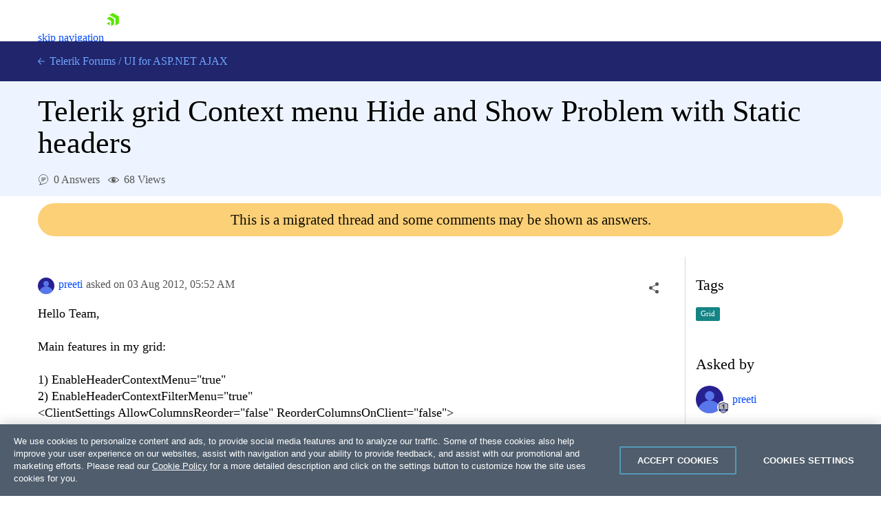

--- FILE ---
content_type: text/css
request_url: https://www.telerik.com/forums/bundles/forums.min.css?v=wnA2Hj55sG2USSfH61ZUpi7vtv-eISQGQKFY3_8Y3xQ
body_size: 30225
content:
/*!
 * Bootstrap Grid v4.3.1 (https://getbootstrap.com/)
 * Copyright 2011-2019 The Bootstrap Authors
 * Copyright 2011-2019 Twitter, Inc.
 * Licensed under MIT (https://github.com/twbs/bootstrap/blob/master/LICENSE)
 */
html{box-sizing:border-box;-ms-overflow-style:scrollbar}*,*::before,*::after{box-sizing:inherit}.container{width:100%;padding-right:15px;padding-left:15px;margin-right:auto;margin-left:auto}@media(min-width:576px){.container{max-width:540px}}@media(min-width:768px){.container{max-width:720px}}@media(min-width:992px){.container{max-width:960px}}@media(min-width:1200px){.container{max-width:1140px}}.container-fluid{width:100%;padding-right:15px;padding-left:15px;margin-right:auto;margin-left:auto}.row{display:-ms-flexbox;display:flex;-ms-flex-wrap:wrap;flex-wrap:wrap;margin-right:-15px;margin-left:-15px}.no-gutters{margin-right:0;margin-left:0}.no-gutters>.col,.no-gutters>[class*="col-"]{padding-right:0;padding-left:0}.col-1,.col-2,.col-3,.col-4,.col-5,.col-6,.col-7,.col-8,.col-9,.col-10,.col-11,.col-12,.col,.col-auto,.col-sm-1,.col-sm-2,.col-sm-3,.col-sm-4,.col-sm-5,.col-sm-6,.col-sm-7,.col-sm-8,.col-sm-9,.col-sm-10,.col-sm-11,.col-sm-12,.col-sm,.col-sm-auto,.col-md-1,.col-md-2,.col-md-3,.col-md-4,.col-md-5,.col-md-6,.col-md-7,.col-md-8,.col-md-9,.col-md-10,.col-md-11,.col-md-12,.col-md,.col-md-auto,.col-lg-1,.col-lg-2,.col-lg-3,.col-lg-4,.col-lg-5,.col-lg-6,.col-lg-7,.col-lg-8,.col-lg-9,.col-lg-10,.col-lg-11,.col-lg-12,.col-lg,.col-lg-auto,.col-xl-1,.col-xl-2,.col-xl-3,.col-xl-4,.col-xl-5,.col-xl-6,.col-xl-7,.col-xl-8,.col-xl-9,.col-xl-10,.col-xl-11,.col-xl-12,.col-xl,.col-xl-auto{position:relative;width:100%;padding-right:15px;padding-left:15px}.col{-ms-flex-preferred-size:0;flex-basis:0;-ms-flex-positive:1;flex-grow:1;max-width:100%}.col-auto{-ms-flex:0 0 auto;flex:0 0 auto;width:auto;max-width:100%}.col-1{-ms-flex:0 0 8.333333%;flex:0 0 8.333333%;max-width:8.333333%}.col-2{-ms-flex:0 0 16.666667%;flex:0 0 16.666667%;max-width:16.666667%}.col-3{-ms-flex:0 0 25%;flex:0 0 25%;max-width:25%}.col-4{-ms-flex:0 0 33.333333%;flex:0 0 33.333333%;max-width:33.333333%}.col-5{-ms-flex:0 0 41.666667%;flex:0 0 41.666667%;max-width:41.666667%}.col-6{-ms-flex:0 0 50%;flex:0 0 50%;max-width:50%}.col-7{-ms-flex:0 0 58.333333%;flex:0 0 58.333333%;max-width:58.333333%}.col-8{-ms-flex:0 0 66.666667%;flex:0 0 66.666667%;max-width:66.666667%}.col-9{-ms-flex:0 0 75%;flex:0 0 75%;max-width:75%}.col-10{-ms-flex:0 0 83.333333%;flex:0 0 83.333333%;max-width:83.333333%}.col-11{-ms-flex:0 0 91.666667%;flex:0 0 91.666667%;max-width:91.666667%}.col-12{-ms-flex:0 0 100%;flex:0 0 100%;max-width:100%}.order-first{-ms-flex-order:-1;order:-1}.order-last{-ms-flex-order:13;order:13}.order-0{-ms-flex-order:0;order:0}.order-1{-ms-flex-order:1;order:1}.order-2{-ms-flex-order:2;order:2}.order-3{-ms-flex-order:3;order:3}.order-4{-ms-flex-order:4;order:4}.order-5{-ms-flex-order:5;order:5}.order-6{-ms-flex-order:6;order:6}.order-7{-ms-flex-order:7;order:7}.order-8{-ms-flex-order:8;order:8}.order-9{-ms-flex-order:9;order:9}.order-10{-ms-flex-order:10;order:10}.order-11{-ms-flex-order:11;order:11}.order-12{-ms-flex-order:12;order:12}.offset-1{margin-left:8.333333%}.offset-2{margin-left:16.666667%}.offset-3{margin-left:25%}.offset-4{margin-left:33.333333%}.offset-5{margin-left:41.666667%}.offset-6{margin-left:50%}.offset-7{margin-left:58.333333%}.offset-8{margin-left:66.666667%}.offset-9{margin-left:75%}.offset-10{margin-left:83.333333%}.offset-11{margin-left:91.666667%}@media(min-width:576px){.col-sm{-ms-flex-preferred-size:0;flex-basis:0;-ms-flex-positive:1;flex-grow:1;max-width:100%}.col-sm-auto{-ms-flex:0 0 auto;flex:0 0 auto;width:auto;max-width:100%}.col-sm-1{-ms-flex:0 0 8.333333%;flex:0 0 8.333333%;max-width:8.333333%}.col-sm-2{-ms-flex:0 0 16.666667%;flex:0 0 16.666667%;max-width:16.666667%}.col-sm-3{-ms-flex:0 0 25%;flex:0 0 25%;max-width:25%}.col-sm-4{-ms-flex:0 0 33.333333%;flex:0 0 33.333333%;max-width:33.333333%}.col-sm-5{-ms-flex:0 0 41.666667%;flex:0 0 41.666667%;max-width:41.666667%}.col-sm-6{-ms-flex:0 0 50%;flex:0 0 50%;max-width:50%}.col-sm-7{-ms-flex:0 0 58.333333%;flex:0 0 58.333333%;max-width:58.333333%}.col-sm-8{-ms-flex:0 0 66.666667%;flex:0 0 66.666667%;max-width:66.666667%}.col-sm-9{-ms-flex:0 0 75%;flex:0 0 75%;max-width:75%}.col-sm-10{-ms-flex:0 0 83.333333%;flex:0 0 83.333333%;max-width:83.333333%}.col-sm-11{-ms-flex:0 0 91.666667%;flex:0 0 91.666667%;max-width:91.666667%}.col-sm-12{-ms-flex:0 0 100%;flex:0 0 100%;max-width:100%}.order-sm-first{-ms-flex-order:-1;order:-1}.order-sm-last{-ms-flex-order:13;order:13}.order-sm-0{-ms-flex-order:0;order:0}.order-sm-1{-ms-flex-order:1;order:1}.order-sm-2{-ms-flex-order:2;order:2}.order-sm-3{-ms-flex-order:3;order:3}.order-sm-4{-ms-flex-order:4;order:4}.order-sm-5{-ms-flex-order:5;order:5}.order-sm-6{-ms-flex-order:6;order:6}.order-sm-7{-ms-flex-order:7;order:7}.order-sm-8{-ms-flex-order:8;order:8}.order-sm-9{-ms-flex-order:9;order:9}.order-sm-10{-ms-flex-order:10;order:10}.order-sm-11{-ms-flex-order:11;order:11}.order-sm-12{-ms-flex-order:12;order:12}.offset-sm-0{margin-left:0}.offset-sm-1{margin-left:8.333333%}.offset-sm-2{margin-left:16.666667%}.offset-sm-3{margin-left:25%}.offset-sm-4{margin-left:33.333333%}.offset-sm-5{margin-left:41.666667%}.offset-sm-6{margin-left:50%}.offset-sm-7{margin-left:58.333333%}.offset-sm-8{margin-left:66.666667%}.offset-sm-9{margin-left:75%}.offset-sm-10{margin-left:83.333333%}.offset-sm-11{margin-left:91.666667%}}@media(min-width:768px){.col-md{-ms-flex-preferred-size:0;flex-basis:0;-ms-flex-positive:1;flex-grow:1;max-width:100%}.col-md-auto{-ms-flex:0 0 auto;flex:0 0 auto;width:auto;max-width:100%}.col-md-1{-ms-flex:0 0 8.333333%;flex:0 0 8.333333%;max-width:8.333333%}.col-md-2{-ms-flex:0 0 16.666667%;flex:0 0 16.666667%;max-width:16.666667%}.col-md-3{-ms-flex:0 0 25%;flex:0 0 25%;max-width:25%}.col-md-4{-ms-flex:0 0 33.333333%;flex:0 0 33.333333%;max-width:33.333333%}.col-md-5{-ms-flex:0 0 41.666667%;flex:0 0 41.666667%;max-width:41.666667%}.col-md-6{-ms-flex:0 0 50%;flex:0 0 50%;max-width:50%}.col-md-7{-ms-flex:0 0 58.333333%;flex:0 0 58.333333%;max-width:58.333333%}.col-md-8{-ms-flex:0 0 66.666667%;flex:0 0 66.666667%;max-width:66.666667%}.col-md-9{-ms-flex:0 0 75%;flex:0 0 75%;max-width:75%}.col-md-10{-ms-flex:0 0 83.333333%;flex:0 0 83.333333%;max-width:83.333333%}.col-md-11{-ms-flex:0 0 91.666667%;flex:0 0 91.666667%;max-width:91.666667%}.col-md-12{-ms-flex:0 0 100%;flex:0 0 100%;max-width:100%}.order-md-first{-ms-flex-order:-1;order:-1}.order-md-last{-ms-flex-order:13;order:13}.order-md-0{-ms-flex-order:0;order:0}.order-md-1{-ms-flex-order:1;order:1}.order-md-2{-ms-flex-order:2;order:2}.order-md-3{-ms-flex-order:3;order:3}.order-md-4{-ms-flex-order:4;order:4}.order-md-5{-ms-flex-order:5;order:5}.order-md-6{-ms-flex-order:6;order:6}.order-md-7{-ms-flex-order:7;order:7}.order-md-8{-ms-flex-order:8;order:8}.order-md-9{-ms-flex-order:9;order:9}.order-md-10{-ms-flex-order:10;order:10}.order-md-11{-ms-flex-order:11;order:11}.order-md-12{-ms-flex-order:12;order:12}.offset-md-0{margin-left:0}.offset-md-1{margin-left:8.333333%}.offset-md-2{margin-left:16.666667%}.offset-md-3{margin-left:25%}.offset-md-4{margin-left:33.333333%}.offset-md-5{margin-left:41.666667%}.offset-md-6{margin-left:50%}.offset-md-7{margin-left:58.333333%}.offset-md-8{margin-left:66.666667%}.offset-md-9{margin-left:75%}.offset-md-10{margin-left:83.333333%}.offset-md-11{margin-left:91.666667%}}@media(min-width:992px){.col-lg{-ms-flex-preferred-size:0;flex-basis:0;-ms-flex-positive:1;flex-grow:1;max-width:100%}.col-lg-auto{-ms-flex:0 0 auto;flex:0 0 auto;width:auto;max-width:100%}.col-lg-1{-ms-flex:0 0 8.333333%;flex:0 0 8.333333%;max-width:8.333333%}.col-lg-2{-ms-flex:0 0 16.666667%;flex:0 0 16.666667%;max-width:16.666667%}.col-lg-3{-ms-flex:0 0 25%;flex:0 0 25%;max-width:25%}.col-lg-4{-ms-flex:0 0 33.333333%;flex:0 0 33.333333%;max-width:33.333333%}.col-lg-5{-ms-flex:0 0 41.666667%;flex:0 0 41.666667%;max-width:41.666667%}.col-lg-6{-ms-flex:0 0 50%;flex:0 0 50%;max-width:50%}.col-lg-7{-ms-flex:0 0 58.333333%;flex:0 0 58.333333%;max-width:58.333333%}.col-lg-8{-ms-flex:0 0 66.666667%;flex:0 0 66.666667%;max-width:66.666667%}.col-lg-9{-ms-flex:0 0 75%;flex:0 0 75%;max-width:75%}.col-lg-10{-ms-flex:0 0 83.333333%;flex:0 0 83.333333%;max-width:83.333333%}.col-lg-11{-ms-flex:0 0 91.666667%;flex:0 0 91.666667%;max-width:91.666667%}.col-lg-12{-ms-flex:0 0 100%;flex:0 0 100%;max-width:100%}.order-lg-first{-ms-flex-order:-1;order:-1}.order-lg-last{-ms-flex-order:13;order:13}.order-lg-0{-ms-flex-order:0;order:0}.order-lg-1{-ms-flex-order:1;order:1}.order-lg-2{-ms-flex-order:2;order:2}.order-lg-3{-ms-flex-order:3;order:3}.order-lg-4{-ms-flex-order:4;order:4}.order-lg-5{-ms-flex-order:5;order:5}.order-lg-6{-ms-flex-order:6;order:6}.order-lg-7{-ms-flex-order:7;order:7}.order-lg-8{-ms-flex-order:8;order:8}.order-lg-9{-ms-flex-order:9;order:9}.order-lg-10{-ms-flex-order:10;order:10}.order-lg-11{-ms-flex-order:11;order:11}.order-lg-12{-ms-flex-order:12;order:12}.offset-lg-0{margin-left:0}.offset-lg-1{margin-left:8.333333%}.offset-lg-2{margin-left:16.666667%}.offset-lg-3{margin-left:25%}.offset-lg-4{margin-left:33.333333%}.offset-lg-5{margin-left:41.666667%}.offset-lg-6{margin-left:50%}.offset-lg-7{margin-left:58.333333%}.offset-lg-8{margin-left:66.666667%}.offset-lg-9{margin-left:75%}.offset-lg-10{margin-left:83.333333%}.offset-lg-11{margin-left:91.666667%}}@media(min-width:1200px){.col-xl{-ms-flex-preferred-size:0;flex-basis:0;-ms-flex-positive:1;flex-grow:1;max-width:100%}.col-xl-auto{-ms-flex:0 0 auto;flex:0 0 auto;width:auto;max-width:100%}.col-xl-1{-ms-flex:0 0 8.333333%;flex:0 0 8.333333%;max-width:8.333333%}.col-xl-2{-ms-flex:0 0 16.666667%;flex:0 0 16.666667%;max-width:16.666667%}.col-xl-3{-ms-flex:0 0 25%;flex:0 0 25%;max-width:25%}.col-xl-4{-ms-flex:0 0 33.333333%;flex:0 0 33.333333%;max-width:33.333333%}.col-xl-5{-ms-flex:0 0 41.666667%;flex:0 0 41.666667%;max-width:41.666667%}.col-xl-6{-ms-flex:0 0 50%;flex:0 0 50%;max-width:50%}.col-xl-7{-ms-flex:0 0 58.333333%;flex:0 0 58.333333%;max-width:58.333333%}.col-xl-8{-ms-flex:0 0 66.666667%;flex:0 0 66.666667%;max-width:66.666667%}.col-xl-9{-ms-flex:0 0 75%;flex:0 0 75%;max-width:75%}.col-xl-10{-ms-flex:0 0 83.333333%;flex:0 0 83.333333%;max-width:83.333333%}.col-xl-11{-ms-flex:0 0 91.666667%;flex:0 0 91.666667%;max-width:91.666667%}.col-xl-12{-ms-flex:0 0 100%;flex:0 0 100%;max-width:100%}.order-xl-first{-ms-flex-order:-1;order:-1}.order-xl-last{-ms-flex-order:13;order:13}.order-xl-0{-ms-flex-order:0;order:0}.order-xl-1{-ms-flex-order:1;order:1}.order-xl-2{-ms-flex-order:2;order:2}.order-xl-3{-ms-flex-order:3;order:3}.order-xl-4{-ms-flex-order:4;order:4}.order-xl-5{-ms-flex-order:5;order:5}.order-xl-6{-ms-flex-order:6;order:6}.order-xl-7{-ms-flex-order:7;order:7}.order-xl-8{-ms-flex-order:8;order:8}.order-xl-9{-ms-flex-order:9;order:9}.order-xl-10{-ms-flex-order:10;order:10}.order-xl-11{-ms-flex-order:11;order:11}.order-xl-12{-ms-flex-order:12;order:12}.offset-xl-0{margin-left:0}.offset-xl-1{margin-left:8.333333%}.offset-xl-2{margin-left:16.666667%}.offset-xl-3{margin-left:25%}.offset-xl-4{margin-left:33.333333%}.offset-xl-5{margin-left:41.666667%}.offset-xl-6{margin-left:50%}.offset-xl-7{margin-left:58.333333%}.offset-xl-8{margin-left:66.666667%}.offset-xl-9{margin-left:75%}.offset-xl-10{margin-left:83.333333%}.offset-xl-11{margin-left:91.666667%}}.d-none{display:none !important}.d-inline{display:inline !important}.d-inline-block{display:inline-block !important}.d-block{display:block !important}.d-table{display:table !important}.d-table-row{display:table-row !important}.d-table-cell{display:table-cell !important}.d-flex{display:-ms-flexbox !important;display:flex !important}.d-inline-flex{display:-ms-inline-flexbox !important;display:inline-flex !important}@media(min-width:576px){.d-sm-none{display:none !important}.d-sm-inline{display:inline !important}.d-sm-inline-block{display:inline-block !important}.d-sm-block{display:block !important}.d-sm-table{display:table !important}.d-sm-table-row{display:table-row !important}.d-sm-table-cell{display:table-cell !important}.d-sm-flex{display:-ms-flexbox !important;display:flex !important}.d-sm-inline-flex{display:-ms-inline-flexbox !important;display:inline-flex !important}}@media(min-width:768px){.d-md-none{display:none !important}.d-md-inline{display:inline !important}.d-md-inline-block{display:inline-block !important}.d-md-block{display:block !important}.d-md-table{display:table !important}.d-md-table-row{display:table-row !important}.d-md-table-cell{display:table-cell !important}.d-md-flex{display:-ms-flexbox !important;display:flex !important}.d-md-inline-flex{display:-ms-inline-flexbox !important;display:inline-flex !important}}@media(min-width:992px){.d-lg-none{display:none !important}.d-lg-inline{display:inline !important}.d-lg-inline-block{display:inline-block !important}.d-lg-block{display:block !important}.d-lg-table{display:table !important}.d-lg-table-row{display:table-row !important}.d-lg-table-cell{display:table-cell !important}.d-lg-flex{display:-ms-flexbox !important;display:flex !important}.d-lg-inline-flex{display:-ms-inline-flexbox !important;display:inline-flex !important}}@media(min-width:1200px){.d-xl-none{display:none !important}.d-xl-inline{display:inline !important}.d-xl-inline-block{display:inline-block !important}.d-xl-block{display:block !important}.d-xl-table{display:table !important}.d-xl-table-row{display:table-row !important}.d-xl-table-cell{display:table-cell !important}.d-xl-flex{display:-ms-flexbox !important;display:flex !important}.d-xl-inline-flex{display:-ms-inline-flexbox !important;display:inline-flex !important}}@media print{.d-print-none{display:none !important}.d-print-inline{display:inline !important}.d-print-inline-block{display:inline-block !important}.d-print-block{display:block !important}.d-print-table{display:table !important}.d-print-table-row{display:table-row !important}.d-print-table-cell{display:table-cell !important}.d-print-flex{display:-ms-flexbox !important;display:flex !important}.d-print-inline-flex{display:-ms-inline-flexbox !important;display:inline-flex !important}}.flex-row{-ms-flex-direction:row !important;flex-direction:row !important}.flex-column{-ms-flex-direction:column !important;flex-direction:column !important}.flex-row-reverse{-ms-flex-direction:row-reverse !important;flex-direction:row-reverse !important}.flex-column-reverse{-ms-flex-direction:column-reverse !important;flex-direction:column-reverse !important}.flex-wrap{-ms-flex-wrap:wrap !important;flex-wrap:wrap !important}.flex-nowrap{-ms-flex-wrap:nowrap !important;flex-wrap:nowrap !important}.flex-wrap-reverse{-ms-flex-wrap:wrap-reverse !important;flex-wrap:wrap-reverse !important}.flex-fill{-ms-flex:1 1 auto !important;flex:1 1 auto !important}.flex-grow-0{-ms-flex-positive:0 !important;flex-grow:0 !important}.flex-grow-1{-ms-flex-positive:1 !important;flex-grow:1 !important}.flex-shrink-0{-ms-flex-negative:0 !important;flex-shrink:0 !important}.flex-shrink-1{-ms-flex-negative:1 !important;flex-shrink:1 !important}.justify-content-start{-ms-flex-pack:start !important;justify-content:flex-start !important}.justify-content-end{-ms-flex-pack:end !important;justify-content:flex-end !important}.justify-content-center{-ms-flex-pack:center !important;justify-content:center !important}.justify-content-between{-ms-flex-pack:justify !important;justify-content:space-between !important}.justify-content-around{-ms-flex-pack:distribute !important;justify-content:space-around !important}.align-items-start{-ms-flex-align:start !important;align-items:flex-start !important}.align-items-end{-ms-flex-align:end !important;align-items:flex-end !important}.align-items-center{-ms-flex-align:center !important;align-items:center !important}.align-items-baseline{-ms-flex-align:baseline !important;align-items:baseline !important}.align-items-stretch{-ms-flex-align:stretch !important;align-items:stretch !important}.align-content-start{-ms-flex-line-pack:start !important;align-content:flex-start !important}.align-content-end{-ms-flex-line-pack:end !important;align-content:flex-end !important}.align-content-center{-ms-flex-line-pack:center !important;align-content:center !important}.align-content-between{-ms-flex-line-pack:justify !important;align-content:space-between !important}.align-content-around{-ms-flex-line-pack:distribute !important;align-content:space-around !important}.align-content-stretch{-ms-flex-line-pack:stretch !important;align-content:stretch !important}.align-self-auto{-ms-flex-item-align:auto !important;align-self:auto !important}.align-self-start{-ms-flex-item-align:start !important;align-self:flex-start !important}.align-self-end{-ms-flex-item-align:end !important;align-self:flex-end !important}.align-self-center{-ms-flex-item-align:center !important;align-self:center !important}.align-self-baseline{-ms-flex-item-align:baseline !important;align-self:baseline !important}.align-self-stretch{-ms-flex-item-align:stretch !important;align-self:stretch !important}@media(min-width:576px){.flex-sm-row{-ms-flex-direction:row !important;flex-direction:row !important}.flex-sm-column{-ms-flex-direction:column !important;flex-direction:column !important}.flex-sm-row-reverse{-ms-flex-direction:row-reverse !important;flex-direction:row-reverse !important}.flex-sm-column-reverse{-ms-flex-direction:column-reverse !important;flex-direction:column-reverse !important}.flex-sm-wrap{-ms-flex-wrap:wrap !important;flex-wrap:wrap !important}.flex-sm-nowrap{-ms-flex-wrap:nowrap !important;flex-wrap:nowrap !important}.flex-sm-wrap-reverse{-ms-flex-wrap:wrap-reverse !important;flex-wrap:wrap-reverse !important}.flex-sm-fill{-ms-flex:1 1 auto !important;flex:1 1 auto !important}.flex-sm-grow-0{-ms-flex-positive:0 !important;flex-grow:0 !important}.flex-sm-grow-1{-ms-flex-positive:1 !important;flex-grow:1 !important}.flex-sm-shrink-0{-ms-flex-negative:0 !important;flex-shrink:0 !important}.flex-sm-shrink-1{-ms-flex-negative:1 !important;flex-shrink:1 !important}.justify-content-sm-start{-ms-flex-pack:start !important;justify-content:flex-start !important}.justify-content-sm-end{-ms-flex-pack:end !important;justify-content:flex-end !important}.justify-content-sm-center{-ms-flex-pack:center !important;justify-content:center !important}.justify-content-sm-between{-ms-flex-pack:justify !important;justify-content:space-between !important}.justify-content-sm-around{-ms-flex-pack:distribute !important;justify-content:space-around !important}.align-items-sm-start{-ms-flex-align:start !important;align-items:flex-start !important}.align-items-sm-end{-ms-flex-align:end !important;align-items:flex-end !important}.align-items-sm-center{-ms-flex-align:center !important;align-items:center !important}.align-items-sm-baseline{-ms-flex-align:baseline !important;align-items:baseline !important}.align-items-sm-stretch{-ms-flex-align:stretch !important;align-items:stretch !important}.align-content-sm-start{-ms-flex-line-pack:start !important;align-content:flex-start !important}.align-content-sm-end{-ms-flex-line-pack:end !important;align-content:flex-end !important}.align-content-sm-center{-ms-flex-line-pack:center !important;align-content:center !important}.align-content-sm-between{-ms-flex-line-pack:justify !important;align-content:space-between !important}.align-content-sm-around{-ms-flex-line-pack:distribute !important;align-content:space-around !important}.align-content-sm-stretch{-ms-flex-line-pack:stretch !important;align-content:stretch !important}.align-self-sm-auto{-ms-flex-item-align:auto !important;align-self:auto !important}.align-self-sm-start{-ms-flex-item-align:start !important;align-self:flex-start !important}.align-self-sm-end{-ms-flex-item-align:end !important;align-self:flex-end !important}.align-self-sm-center{-ms-flex-item-align:center !important;align-self:center !important}.align-self-sm-baseline{-ms-flex-item-align:baseline !important;align-self:baseline !important}.align-self-sm-stretch{-ms-flex-item-align:stretch !important;align-self:stretch !important}}@media(min-width:768px){.flex-md-row{-ms-flex-direction:row !important;flex-direction:row !important}.flex-md-column{-ms-flex-direction:column !important;flex-direction:column !important}.flex-md-row-reverse{-ms-flex-direction:row-reverse !important;flex-direction:row-reverse !important}.flex-md-column-reverse{-ms-flex-direction:column-reverse !important;flex-direction:column-reverse !important}.flex-md-wrap{-ms-flex-wrap:wrap !important;flex-wrap:wrap !important}.flex-md-nowrap{-ms-flex-wrap:nowrap !important;flex-wrap:nowrap !important}.flex-md-wrap-reverse{-ms-flex-wrap:wrap-reverse !important;flex-wrap:wrap-reverse !important}.flex-md-fill{-ms-flex:1 1 auto !important;flex:1 1 auto !important}.flex-md-grow-0{-ms-flex-positive:0 !important;flex-grow:0 !important}.flex-md-grow-1{-ms-flex-positive:1 !important;flex-grow:1 !important}.flex-md-shrink-0{-ms-flex-negative:0 !important;flex-shrink:0 !important}.flex-md-shrink-1{-ms-flex-negative:1 !important;flex-shrink:1 !important}.justify-content-md-start{-ms-flex-pack:start !important;justify-content:flex-start !important}.justify-content-md-end{-ms-flex-pack:end !important;justify-content:flex-end !important}.justify-content-md-center{-ms-flex-pack:center !important;justify-content:center !important}.justify-content-md-between{-ms-flex-pack:justify !important;justify-content:space-between !important}.justify-content-md-around{-ms-flex-pack:distribute !important;justify-content:space-around !important}.align-items-md-start{-ms-flex-align:start !important;align-items:flex-start !important}.align-items-md-end{-ms-flex-align:end !important;align-items:flex-end !important}.align-items-md-center{-ms-flex-align:center !important;align-items:center !important}.align-items-md-baseline{-ms-flex-align:baseline !important;align-items:baseline !important}.align-items-md-stretch{-ms-flex-align:stretch !important;align-items:stretch !important}.align-content-md-start{-ms-flex-line-pack:start !important;align-content:flex-start !important}.align-content-md-end{-ms-flex-line-pack:end !important;align-content:flex-end !important}.align-content-md-center{-ms-flex-line-pack:center !important;align-content:center !important}.align-content-md-between{-ms-flex-line-pack:justify !important;align-content:space-between !important}.align-content-md-around{-ms-flex-line-pack:distribute !important;align-content:space-around !important}.align-content-md-stretch{-ms-flex-line-pack:stretch !important;align-content:stretch !important}.align-self-md-auto{-ms-flex-item-align:auto !important;align-self:auto !important}.align-self-md-start{-ms-flex-item-align:start !important;align-self:flex-start !important}.align-self-md-end{-ms-flex-item-align:end !important;align-self:flex-end !important}.align-self-md-center{-ms-flex-item-align:center !important;align-self:center !important}.align-self-md-baseline{-ms-flex-item-align:baseline !important;align-self:baseline !important}.align-self-md-stretch{-ms-flex-item-align:stretch !important;align-self:stretch !important}}@media(min-width:992px){.flex-lg-row{-ms-flex-direction:row !important;flex-direction:row !important}.flex-lg-column{-ms-flex-direction:column !important;flex-direction:column !important}.flex-lg-row-reverse{-ms-flex-direction:row-reverse !important;flex-direction:row-reverse !important}.flex-lg-column-reverse{-ms-flex-direction:column-reverse !important;flex-direction:column-reverse !important}.flex-lg-wrap{-ms-flex-wrap:wrap !important;flex-wrap:wrap !important}.flex-lg-nowrap{-ms-flex-wrap:nowrap !important;flex-wrap:nowrap !important}.flex-lg-wrap-reverse{-ms-flex-wrap:wrap-reverse !important;flex-wrap:wrap-reverse !important}.flex-lg-fill{-ms-flex:1 1 auto !important;flex:1 1 auto !important}.flex-lg-grow-0{-ms-flex-positive:0 !important;flex-grow:0 !important}.flex-lg-grow-1{-ms-flex-positive:1 !important;flex-grow:1 !important}.flex-lg-shrink-0{-ms-flex-negative:0 !important;flex-shrink:0 !important}.flex-lg-shrink-1{-ms-flex-negative:1 !important;flex-shrink:1 !important}.justify-content-lg-start{-ms-flex-pack:start !important;justify-content:flex-start !important}.justify-content-lg-end{-ms-flex-pack:end !important;justify-content:flex-end !important}.justify-content-lg-center{-ms-flex-pack:center !important;justify-content:center !important}.justify-content-lg-between{-ms-flex-pack:justify !important;justify-content:space-between !important}.justify-content-lg-around{-ms-flex-pack:distribute !important;justify-content:space-around !important}.align-items-lg-start{-ms-flex-align:start !important;align-items:flex-start !important}.align-items-lg-end{-ms-flex-align:end !important;align-items:flex-end !important}.align-items-lg-center{-ms-flex-align:center !important;align-items:center !important}.align-items-lg-baseline{-ms-flex-align:baseline !important;align-items:baseline !important}.align-items-lg-stretch{-ms-flex-align:stretch !important;align-items:stretch !important}.align-content-lg-start{-ms-flex-line-pack:start !important;align-content:flex-start !important}.align-content-lg-end{-ms-flex-line-pack:end !important;align-content:flex-end !important}.align-content-lg-center{-ms-flex-line-pack:center !important;align-content:center !important}.align-content-lg-between{-ms-flex-line-pack:justify !important;align-content:space-between !important}.align-content-lg-around{-ms-flex-line-pack:distribute !important;align-content:space-around !important}.align-content-lg-stretch{-ms-flex-line-pack:stretch !important;align-content:stretch !important}.align-self-lg-auto{-ms-flex-item-align:auto !important;align-self:auto !important}.align-self-lg-start{-ms-flex-item-align:start !important;align-self:flex-start !important}.align-self-lg-end{-ms-flex-item-align:end !important;align-self:flex-end !important}.align-self-lg-center{-ms-flex-item-align:center !important;align-self:center !important}.align-self-lg-baseline{-ms-flex-item-align:baseline !important;align-self:baseline !important}.align-self-lg-stretch{-ms-flex-item-align:stretch !important;align-self:stretch !important}}@media(min-width:1200px){.flex-xl-row{-ms-flex-direction:row !important;flex-direction:row !important}.flex-xl-column{-ms-flex-direction:column !important;flex-direction:column !important}.flex-xl-row-reverse{-ms-flex-direction:row-reverse !important;flex-direction:row-reverse !important}.flex-xl-column-reverse{-ms-flex-direction:column-reverse !important;flex-direction:column-reverse !important}.flex-xl-wrap{-ms-flex-wrap:wrap !important;flex-wrap:wrap !important}.flex-xl-nowrap{-ms-flex-wrap:nowrap !important;flex-wrap:nowrap !important}.flex-xl-wrap-reverse{-ms-flex-wrap:wrap-reverse !important;flex-wrap:wrap-reverse !important}.flex-xl-fill{-ms-flex:1 1 auto !important;flex:1 1 auto !important}.flex-xl-grow-0{-ms-flex-positive:0 !important;flex-grow:0 !important}.flex-xl-grow-1{-ms-flex-positive:1 !important;flex-grow:1 !important}.flex-xl-shrink-0{-ms-flex-negative:0 !important;flex-shrink:0 !important}.flex-xl-shrink-1{-ms-flex-negative:1 !important;flex-shrink:1 !important}.justify-content-xl-start{-ms-flex-pack:start !important;justify-content:flex-start !important}.justify-content-xl-end{-ms-flex-pack:end !important;justify-content:flex-end !important}.justify-content-xl-center{-ms-flex-pack:center !important;justify-content:center !important}.justify-content-xl-between{-ms-flex-pack:justify !important;justify-content:space-between !important}.justify-content-xl-around{-ms-flex-pack:distribute !important;justify-content:space-around !important}.align-items-xl-start{-ms-flex-align:start !important;align-items:flex-start !important}.align-items-xl-end{-ms-flex-align:end !important;align-items:flex-end !important}.align-items-xl-center{-ms-flex-align:center !important;align-items:center !important}.align-items-xl-baseline{-ms-flex-align:baseline !important;align-items:baseline !important}.align-items-xl-stretch{-ms-flex-align:stretch !important;align-items:stretch !important}.align-content-xl-start{-ms-flex-line-pack:start !important;align-content:flex-start !important}.align-content-xl-end{-ms-flex-line-pack:end !important;align-content:flex-end !important}.align-content-xl-center{-ms-flex-line-pack:center !important;align-content:center !important}.align-content-xl-between{-ms-flex-line-pack:justify !important;align-content:space-between !important}.align-content-xl-around{-ms-flex-line-pack:distribute !important;align-content:space-around !important}.align-content-xl-stretch{-ms-flex-line-pack:stretch !important;align-content:stretch !important}.align-self-xl-auto{-ms-flex-item-align:auto !important;align-self:auto !important}.align-self-xl-start{-ms-flex-item-align:start !important;align-self:flex-start !important}.align-self-xl-end{-ms-flex-item-align:end !important;align-self:flex-end !important}.align-self-xl-center{-ms-flex-item-align:center !important;align-self:center !important}.align-self-xl-baseline{-ms-flex-item-align:baseline !important;align-self:baseline !important}.align-self-xl-stretch{-ms-flex-item-align:stretch !important;align-self:stretch !important}}.m-0{margin:0 !important}.mt-0,.my-0{margin-top:0 !important}.mr-0,.mx-0{margin-right:0 !important}.mb-0,.my-0{margin-bottom:0 !important}.ml-0,.mx-0{margin-left:0 !important}.m-1{margin:.25rem !important}.mt-1,.my-1{margin-top:.25rem !important}.mr-1,.mx-1{margin-right:.25rem !important}.mb-1,.my-1{margin-bottom:.25rem !important}.ml-1,.mx-1{margin-left:.25rem !important}.m-2{margin:.5rem !important}.mt-2,.my-2{margin-top:.5rem !important}.mr-2,.mx-2{margin-right:.5rem !important}.mb-2,.my-2{margin-bottom:.5rem !important}.ml-2,.mx-2{margin-left:.5rem !important}.m-3{margin:1rem !important}.mt-3,.my-3{margin-top:1rem !important}.mr-3,.mx-3{margin-right:1rem !important}.mb-3,.my-3{margin-bottom:1rem !important}.ml-3,.mx-3{margin-left:1rem !important}.m-4{margin:1.5rem !important}.mt-4,.my-4{margin-top:1.5rem !important}.mr-4,.mx-4{margin-right:1.5rem !important}.mb-4,.my-4{margin-bottom:1.5rem !important}.ml-4,.mx-4{margin-left:1.5rem !important}.m-5{margin:3rem !important}.mt-5,.my-5{margin-top:3rem !important}.mr-5,.mx-5{margin-right:3rem !important}.mb-5,.my-5{margin-bottom:3rem !important}.ml-5,.mx-5{margin-left:3rem !important}.p-0{padding:0 !important}.pt-0,.py-0{padding-top:0 !important}.pr-0,.px-0{padding-right:0 !important}.pb-0,.py-0{padding-bottom:0 !important}.pl-0,.px-0{padding-left:0 !important}.p-1{padding:.25rem !important}.pt-1,.py-1{padding-top:.25rem !important}.pr-1,.px-1{padding-right:.25rem !important}.pb-1,.py-1{padding-bottom:.25rem !important}.pl-1,.px-1{padding-left:.25rem !important}.p-2{padding:.5rem !important}.pt-2,.py-2{padding-top:.5rem !important}.pr-2,.px-2{padding-right:.5rem !important}.pb-2,.py-2{padding-bottom:.5rem !important}.pl-2,.px-2{padding-left:.5rem !important}.p-3{padding:1rem !important}.pt-3,.py-3{padding-top:1rem !important}.pr-3,.px-3{padding-right:1rem !important}.pb-3,.py-3{padding-bottom:1rem !important}.pl-3,.px-3{padding-left:1rem !important}.p-4{padding:1.5rem !important}.pt-4,.py-4{padding-top:1.5rem !important}.pr-4,.px-4{padding-right:1.5rem !important}.pb-4,.py-4{padding-bottom:1.5rem !important}.pl-4,.px-4{padding-left:1.5rem !important}.p-5{padding:3rem !important}.pt-5,.py-5{padding-top:3rem !important}.pr-5,.px-5{padding-right:3rem !important}.pb-5,.py-5{padding-bottom:3rem !important}.pl-5,.px-5{padding-left:3rem !important}.m-n1{margin:-.25rem !important}.mt-n1,.my-n1{margin-top:-.25rem !important}.mr-n1,.mx-n1{margin-right:-.25rem !important}.mb-n1,.my-n1{margin-bottom:-.25rem !important}.ml-n1,.mx-n1{margin-left:-.25rem !important}.m-n2{margin:-.5rem !important}.mt-n2,.my-n2{margin-top:-.5rem !important}.mr-n2,.mx-n2{margin-right:-.5rem !important}.mb-n2,.my-n2{margin-bottom:-.5rem !important}.ml-n2,.mx-n2{margin-left:-.5rem !important}.m-n3{margin:-1rem !important}.mt-n3,.my-n3{margin-top:-1rem !important}.mr-n3,.mx-n3{margin-right:-1rem !important}.mb-n3,.my-n3{margin-bottom:-1rem !important}.ml-n3,.mx-n3{margin-left:-1rem !important}.m-n4{margin:-1.5rem !important}.mt-n4,.my-n4{margin-top:-1.5rem !important}.mr-n4,.mx-n4{margin-right:-1.5rem !important}.mb-n4,.my-n4{margin-bottom:-1.5rem !important}.ml-n4,.mx-n4{margin-left:-1.5rem !important}.m-n5{margin:-3rem !important}.mt-n5,.my-n5{margin-top:-3rem !important}.mr-n5,.mx-n5{margin-right:-3rem !important}.mb-n5,.my-n5{margin-bottom:-3rem !important}.ml-n5,.mx-n5{margin-left:-3rem !important}.m-auto{margin:auto !important}.mt-auto,.my-auto{margin-top:auto !important}.mr-auto,.mx-auto{margin-right:auto !important}.mb-auto,.my-auto{margin-bottom:auto !important}.ml-auto,.mx-auto{margin-left:auto !important}@media(min-width:576px){.m-sm-0{margin:0 !important}.mt-sm-0,.my-sm-0{margin-top:0 !important}.mr-sm-0,.mx-sm-0{margin-right:0 !important}.mb-sm-0,.my-sm-0{margin-bottom:0 !important}.ml-sm-0,.mx-sm-0{margin-left:0 !important}.m-sm-1{margin:.25rem !important}.mt-sm-1,.my-sm-1{margin-top:.25rem !important}.mr-sm-1,.mx-sm-1{margin-right:.25rem !important}.mb-sm-1,.my-sm-1{margin-bottom:.25rem !important}.ml-sm-1,.mx-sm-1{margin-left:.25rem !important}.m-sm-2{margin:.5rem !important}.mt-sm-2,.my-sm-2{margin-top:.5rem !important}.mr-sm-2,.mx-sm-2{margin-right:.5rem !important}.mb-sm-2,.my-sm-2{margin-bottom:.5rem !important}.ml-sm-2,.mx-sm-2{margin-left:.5rem !important}.m-sm-3{margin:1rem !important}.mt-sm-3,.my-sm-3{margin-top:1rem !important}.mr-sm-3,.mx-sm-3{margin-right:1rem !important}.mb-sm-3,.my-sm-3{margin-bottom:1rem !important}.ml-sm-3,.mx-sm-3{margin-left:1rem !important}.m-sm-4{margin:1.5rem !important}.mt-sm-4,.my-sm-4{margin-top:1.5rem !important}.mr-sm-4,.mx-sm-4{margin-right:1.5rem !important}.mb-sm-4,.my-sm-4{margin-bottom:1.5rem !important}.ml-sm-4,.mx-sm-4{margin-left:1.5rem !important}.m-sm-5{margin:3rem !important}.mt-sm-5,.my-sm-5{margin-top:3rem !important}.mr-sm-5,.mx-sm-5{margin-right:3rem !important}.mb-sm-5,.my-sm-5{margin-bottom:3rem !important}.ml-sm-5,.mx-sm-5{margin-left:3rem !important}.p-sm-0{padding:0 !important}.pt-sm-0,.py-sm-0{padding-top:0 !important}.pr-sm-0,.px-sm-0{padding-right:0 !important}.pb-sm-0,.py-sm-0{padding-bottom:0 !important}.pl-sm-0,.px-sm-0{padding-left:0 !important}.p-sm-1{padding:.25rem !important}.pt-sm-1,.py-sm-1{padding-top:.25rem !important}.pr-sm-1,.px-sm-1{padding-right:.25rem !important}.pb-sm-1,.py-sm-1{padding-bottom:.25rem !important}.pl-sm-1,.px-sm-1{padding-left:.25rem !important}.p-sm-2{padding:.5rem !important}.pt-sm-2,.py-sm-2{padding-top:.5rem !important}.pr-sm-2,.px-sm-2{padding-right:.5rem !important}.pb-sm-2,.py-sm-2{padding-bottom:.5rem !important}.pl-sm-2,.px-sm-2{padding-left:.5rem !important}.p-sm-3{padding:1rem !important}.pt-sm-3,.py-sm-3{padding-top:1rem !important}.pr-sm-3,.px-sm-3{padding-right:1rem !important}.pb-sm-3,.py-sm-3{padding-bottom:1rem !important}.pl-sm-3,.px-sm-3{padding-left:1rem !important}.p-sm-4{padding:1.5rem !important}.pt-sm-4,.py-sm-4{padding-top:1.5rem !important}.pr-sm-4,.px-sm-4{padding-right:1.5rem !important}.pb-sm-4,.py-sm-4{padding-bottom:1.5rem !important}.pl-sm-4,.px-sm-4{padding-left:1.5rem !important}.p-sm-5{padding:3rem !important}.pt-sm-5,.py-sm-5{padding-top:3rem !important}.pr-sm-5,.px-sm-5{padding-right:3rem !important}.pb-sm-5,.py-sm-5{padding-bottom:3rem !important}.pl-sm-5,.px-sm-5{padding-left:3rem !important}.m-sm-n1{margin:-.25rem !important}.mt-sm-n1,.my-sm-n1{margin-top:-.25rem !important}.mr-sm-n1,.mx-sm-n1{margin-right:-.25rem !important}.mb-sm-n1,.my-sm-n1{margin-bottom:-.25rem !important}.ml-sm-n1,.mx-sm-n1{margin-left:-.25rem !important}.m-sm-n2{margin:-.5rem !important}.mt-sm-n2,.my-sm-n2{margin-top:-.5rem !important}.mr-sm-n2,.mx-sm-n2{margin-right:-.5rem !important}.mb-sm-n2,.my-sm-n2{margin-bottom:-.5rem !important}.ml-sm-n2,.mx-sm-n2{margin-left:-.5rem !important}.m-sm-n3{margin:-1rem !important}.mt-sm-n3,.my-sm-n3{margin-top:-1rem !important}.mr-sm-n3,.mx-sm-n3{margin-right:-1rem !important}.mb-sm-n3,.my-sm-n3{margin-bottom:-1rem !important}.ml-sm-n3,.mx-sm-n3{margin-left:-1rem !important}.m-sm-n4{margin:-1.5rem !important}.mt-sm-n4,.my-sm-n4{margin-top:-1.5rem !important}.mr-sm-n4,.mx-sm-n4{margin-right:-1.5rem !important}.mb-sm-n4,.my-sm-n4{margin-bottom:-1.5rem !important}.ml-sm-n4,.mx-sm-n4{margin-left:-1.5rem !important}.m-sm-n5{margin:-3rem !important}.mt-sm-n5,.my-sm-n5{margin-top:-3rem !important}.mr-sm-n5,.mx-sm-n5{margin-right:-3rem !important}.mb-sm-n5,.my-sm-n5{margin-bottom:-3rem !important}.ml-sm-n5,.mx-sm-n5{margin-left:-3rem !important}.m-sm-auto{margin:auto !important}.mt-sm-auto,.my-sm-auto{margin-top:auto !important}.mr-sm-auto,.mx-sm-auto{margin-right:auto !important}.mb-sm-auto,.my-sm-auto{margin-bottom:auto !important}.ml-sm-auto,.mx-sm-auto{margin-left:auto !important}}@media(min-width:768px){.m-md-0{margin:0 !important}.mt-md-0,.my-md-0{margin-top:0 !important}.mr-md-0,.mx-md-0{margin-right:0 !important}.mb-md-0,.my-md-0{margin-bottom:0 !important}.ml-md-0,.mx-md-0{margin-left:0 !important}.m-md-1{margin:.25rem !important}.mt-md-1,.my-md-1{margin-top:.25rem !important}.mr-md-1,.mx-md-1{margin-right:.25rem !important}.mb-md-1,.my-md-1{margin-bottom:.25rem !important}.ml-md-1,.mx-md-1{margin-left:.25rem !important}.m-md-2{margin:.5rem !important}.mt-md-2,.my-md-2{margin-top:.5rem !important}.mr-md-2,.mx-md-2{margin-right:.5rem !important}.mb-md-2,.my-md-2{margin-bottom:.5rem !important}.ml-md-2,.mx-md-2{margin-left:.5rem !important}.m-md-3{margin:1rem !important}.mt-md-3,.my-md-3{margin-top:1rem !important}.mr-md-3,.mx-md-3{margin-right:1rem !important}.mb-md-3,.my-md-3{margin-bottom:1rem !important}.ml-md-3,.mx-md-3{margin-left:1rem !important}.m-md-4{margin:1.5rem !important}.mt-md-4,.my-md-4{margin-top:1.5rem !important}.mr-md-4,.mx-md-4{margin-right:1.5rem !important}.mb-md-4,.my-md-4{margin-bottom:1.5rem !important}.ml-md-4,.mx-md-4{margin-left:1.5rem !important}.m-md-5{margin:3rem !important}.mt-md-5,.my-md-5{margin-top:3rem !important}.mr-md-5,.mx-md-5{margin-right:3rem !important}.mb-md-5,.my-md-5{margin-bottom:3rem !important}.ml-md-5,.mx-md-5{margin-left:3rem !important}.p-md-0{padding:0 !important}.pt-md-0,.py-md-0{padding-top:0 !important}.pr-md-0,.px-md-0{padding-right:0 !important}.pb-md-0,.py-md-0{padding-bottom:0 !important}.pl-md-0,.px-md-0{padding-left:0 !important}.p-md-1{padding:.25rem !important}.pt-md-1,.py-md-1{padding-top:.25rem !important}.pr-md-1,.px-md-1{padding-right:.25rem !important}.pb-md-1,.py-md-1{padding-bottom:.25rem !important}.pl-md-1,.px-md-1{padding-left:.25rem !important}.p-md-2{padding:.5rem !important}.pt-md-2,.py-md-2{padding-top:.5rem !important}.pr-md-2,.px-md-2{padding-right:.5rem !important}.pb-md-2,.py-md-2{padding-bottom:.5rem !important}.pl-md-2,.px-md-2{padding-left:.5rem !important}.p-md-3{padding:1rem !important}.pt-md-3,.py-md-3{padding-top:1rem !important}.pr-md-3,.px-md-3{padding-right:1rem !important}.pb-md-3,.py-md-3{padding-bottom:1rem !important}.pl-md-3,.px-md-3{padding-left:1rem !important}.p-md-4{padding:1.5rem !important}.pt-md-4,.py-md-4{padding-top:1.5rem !important}.pr-md-4,.px-md-4{padding-right:1.5rem !important}.pb-md-4,.py-md-4{padding-bottom:1.5rem !important}.pl-md-4,.px-md-4{padding-left:1.5rem !important}.p-md-5{padding:3rem !important}.pt-md-5,.py-md-5{padding-top:3rem !important}.pr-md-5,.px-md-5{padding-right:3rem !important}.pb-md-5,.py-md-5{padding-bottom:3rem !important}.pl-md-5,.px-md-5{padding-left:3rem !important}.m-md-n1{margin:-.25rem !important}.mt-md-n1,.my-md-n1{margin-top:-.25rem !important}.mr-md-n1,.mx-md-n1{margin-right:-.25rem !important}.mb-md-n1,.my-md-n1{margin-bottom:-.25rem !important}.ml-md-n1,.mx-md-n1{margin-left:-.25rem !important}.m-md-n2{margin:-.5rem !important}.mt-md-n2,.my-md-n2{margin-top:-.5rem !important}.mr-md-n2,.mx-md-n2{margin-right:-.5rem !important}.mb-md-n2,.my-md-n2{margin-bottom:-.5rem !important}.ml-md-n2,.mx-md-n2{margin-left:-.5rem !important}.m-md-n3{margin:-1rem !important}.mt-md-n3,.my-md-n3{margin-top:-1rem !important}.mr-md-n3,.mx-md-n3{margin-right:-1rem !important}.mb-md-n3,.my-md-n3{margin-bottom:-1rem !important}.ml-md-n3,.mx-md-n3{margin-left:-1rem !important}.m-md-n4{margin:-1.5rem !important}.mt-md-n4,.my-md-n4{margin-top:-1.5rem !important}.mr-md-n4,.mx-md-n4{margin-right:-1.5rem !important}.mb-md-n4,.my-md-n4{margin-bottom:-1.5rem !important}.ml-md-n4,.mx-md-n4{margin-left:-1.5rem !important}.m-md-n5{margin:-3rem !important}.mt-md-n5,.my-md-n5{margin-top:-3rem !important}.mr-md-n5,.mx-md-n5{margin-right:-3rem !important}.mb-md-n5,.my-md-n5{margin-bottom:-3rem !important}.ml-md-n5,.mx-md-n5{margin-left:-3rem !important}.m-md-auto{margin:auto !important}.mt-md-auto,.my-md-auto{margin-top:auto !important}.mr-md-auto,.mx-md-auto{margin-right:auto !important}.mb-md-auto,.my-md-auto{margin-bottom:auto !important}.ml-md-auto,.mx-md-auto{margin-left:auto !important}}@media(min-width:992px){.m-lg-0{margin:0 !important}.mt-lg-0,.my-lg-0{margin-top:0 !important}.mr-lg-0,.mx-lg-0{margin-right:0 !important}.mb-lg-0,.my-lg-0{margin-bottom:0 !important}.ml-lg-0,.mx-lg-0{margin-left:0 !important}.m-lg-1{margin:.25rem !important}.mt-lg-1,.my-lg-1{margin-top:.25rem !important}.mr-lg-1,.mx-lg-1{margin-right:.25rem !important}.mb-lg-1,.my-lg-1{margin-bottom:.25rem !important}.ml-lg-1,.mx-lg-1{margin-left:.25rem !important}.m-lg-2{margin:.5rem !important}.mt-lg-2,.my-lg-2{margin-top:.5rem !important}.mr-lg-2,.mx-lg-2{margin-right:.5rem !important}.mb-lg-2,.my-lg-2{margin-bottom:.5rem !important}.ml-lg-2,.mx-lg-2{margin-left:.5rem !important}.m-lg-3{margin:1rem !important}.mt-lg-3,.my-lg-3{margin-top:1rem !important}.mr-lg-3,.mx-lg-3{margin-right:1rem !important}.mb-lg-3,.my-lg-3{margin-bottom:1rem !important}.ml-lg-3,.mx-lg-3{margin-left:1rem !important}.m-lg-4{margin:1.5rem !important}.mt-lg-4,.my-lg-4{margin-top:1.5rem !important}.mr-lg-4,.mx-lg-4{margin-right:1.5rem !important}.mb-lg-4,.my-lg-4{margin-bottom:1.5rem !important}.ml-lg-4,.mx-lg-4{margin-left:1.5rem !important}.m-lg-5{margin:3rem !important}.mt-lg-5,.my-lg-5{margin-top:3rem !important}.mr-lg-5,.mx-lg-5{margin-right:3rem !important}.mb-lg-5,.my-lg-5{margin-bottom:3rem !important}.ml-lg-5,.mx-lg-5{margin-left:3rem !important}.p-lg-0{padding:0 !important}.pt-lg-0,.py-lg-0{padding-top:0 !important}.pr-lg-0,.px-lg-0{padding-right:0 !important}.pb-lg-0,.py-lg-0{padding-bottom:0 !important}.pl-lg-0,.px-lg-0{padding-left:0 !important}.p-lg-1{padding:.25rem !important}.pt-lg-1,.py-lg-1{padding-top:.25rem !important}.pr-lg-1,.px-lg-1{padding-right:.25rem !important}.pb-lg-1,.py-lg-1{padding-bottom:.25rem !important}.pl-lg-1,.px-lg-1{padding-left:.25rem !important}.p-lg-2{padding:.5rem !important}.pt-lg-2,.py-lg-2{padding-top:.5rem !important}.pr-lg-2,.px-lg-2{padding-right:.5rem !important}.pb-lg-2,.py-lg-2{padding-bottom:.5rem !important}.pl-lg-2,.px-lg-2{padding-left:.5rem !important}.p-lg-3{padding:1rem !important}.pt-lg-3,.py-lg-3{padding-top:1rem !important}.pr-lg-3,.px-lg-3{padding-right:1rem !important}.pb-lg-3,.py-lg-3{padding-bottom:1rem !important}.pl-lg-3,.px-lg-3{padding-left:1rem !important}.p-lg-4{padding:1.5rem !important}.pt-lg-4,.py-lg-4{padding-top:1.5rem !important}.pr-lg-4,.px-lg-4{padding-right:1.5rem !important}.pb-lg-4,.py-lg-4{padding-bottom:1.5rem !important}.pl-lg-4,.px-lg-4{padding-left:1.5rem !important}.p-lg-5{padding:3rem !important}.pt-lg-5,.py-lg-5{padding-top:3rem !important}.pr-lg-5,.px-lg-5{padding-right:3rem !important}.pb-lg-5,.py-lg-5{padding-bottom:3rem !important}.pl-lg-5,.px-lg-5{padding-left:3rem !important}.m-lg-n1{margin:-.25rem !important}.mt-lg-n1,.my-lg-n1{margin-top:-.25rem !important}.mr-lg-n1,.mx-lg-n1{margin-right:-.25rem !important}.mb-lg-n1,.my-lg-n1{margin-bottom:-.25rem !important}.ml-lg-n1,.mx-lg-n1{margin-left:-.25rem !important}.m-lg-n2{margin:-.5rem !important}.mt-lg-n2,.my-lg-n2{margin-top:-.5rem !important}.mr-lg-n2,.mx-lg-n2{margin-right:-.5rem !important}.mb-lg-n2,.my-lg-n2{margin-bottom:-.5rem !important}.ml-lg-n2,.mx-lg-n2{margin-left:-.5rem !important}.m-lg-n3{margin:-1rem !important}.mt-lg-n3,.my-lg-n3{margin-top:-1rem !important}.mr-lg-n3,.mx-lg-n3{margin-right:-1rem !important}.mb-lg-n3,.my-lg-n3{margin-bottom:-1rem !important}.ml-lg-n3,.mx-lg-n3{margin-left:-1rem !important}.m-lg-n4{margin:-1.5rem !important}.mt-lg-n4,.my-lg-n4{margin-top:-1.5rem !important}.mr-lg-n4,.mx-lg-n4{margin-right:-1.5rem !important}.mb-lg-n4,.my-lg-n4{margin-bottom:-1.5rem !important}.ml-lg-n4,.mx-lg-n4{margin-left:-1.5rem !important}.m-lg-n5{margin:-3rem !important}.mt-lg-n5,.my-lg-n5{margin-top:-3rem !important}.mr-lg-n5,.mx-lg-n5{margin-right:-3rem !important}.mb-lg-n5,.my-lg-n5{margin-bottom:-3rem !important}.ml-lg-n5,.mx-lg-n5{margin-left:-3rem !important}.m-lg-auto{margin:auto !important}.mt-lg-auto,.my-lg-auto{margin-top:auto !important}.mr-lg-auto,.mx-lg-auto{margin-right:auto !important}.mb-lg-auto,.my-lg-auto{margin-bottom:auto !important}.ml-lg-auto,.mx-lg-auto{margin-left:auto !important}}@media(min-width:1200px){.m-xl-0{margin:0 !important}.mt-xl-0,.my-xl-0{margin-top:0 !important}.mr-xl-0,.mx-xl-0{margin-right:0 !important}.mb-xl-0,.my-xl-0{margin-bottom:0 !important}.ml-xl-0,.mx-xl-0{margin-left:0 !important}.m-xl-1{margin:.25rem !important}.mt-xl-1,.my-xl-1{margin-top:.25rem !important}.mr-xl-1,.mx-xl-1{margin-right:.25rem !important}.mb-xl-1,.my-xl-1{margin-bottom:.25rem !important}.ml-xl-1,.mx-xl-1{margin-left:.25rem !important}.m-xl-2{margin:.5rem !important}.mt-xl-2,.my-xl-2{margin-top:.5rem !important}.mr-xl-2,.mx-xl-2{margin-right:.5rem !important}.mb-xl-2,.my-xl-2{margin-bottom:.5rem !important}.ml-xl-2,.mx-xl-2{margin-left:.5rem !important}.m-xl-3{margin:1rem !important}.mt-xl-3,.my-xl-3{margin-top:1rem !important}.mr-xl-3,.mx-xl-3{margin-right:1rem !important}.mb-xl-3,.my-xl-3{margin-bottom:1rem !important}.ml-xl-3,.mx-xl-3{margin-left:1rem !important}.m-xl-4{margin:1.5rem !important}.mt-xl-4,.my-xl-4{margin-top:1.5rem !important}.mr-xl-4,.mx-xl-4{margin-right:1.5rem !important}.mb-xl-4,.my-xl-4{margin-bottom:1.5rem !important}.ml-xl-4,.mx-xl-4{margin-left:1.5rem !important}.m-xl-5{margin:3rem !important}.mt-xl-5,.my-xl-5{margin-top:3rem !important}.mr-xl-5,.mx-xl-5{margin-right:3rem !important}.mb-xl-5,.my-xl-5{margin-bottom:3rem !important}.ml-xl-5,.mx-xl-5{margin-left:3rem !important}.p-xl-0{padding:0 !important}.pt-xl-0,.py-xl-0{padding-top:0 !important}.pr-xl-0,.px-xl-0{padding-right:0 !important}.pb-xl-0,.py-xl-0{padding-bottom:0 !important}.pl-xl-0,.px-xl-0{padding-left:0 !important}.p-xl-1{padding:.25rem !important}.pt-xl-1,.py-xl-1{padding-top:.25rem !important}.pr-xl-1,.px-xl-1{padding-right:.25rem !important}.pb-xl-1,.py-xl-1{padding-bottom:.25rem !important}.pl-xl-1,.px-xl-1{padding-left:.25rem !important}.p-xl-2{padding:.5rem !important}.pt-xl-2,.py-xl-2{padding-top:.5rem !important}.pr-xl-2,.px-xl-2{padding-right:.5rem !important}.pb-xl-2,.py-xl-2{padding-bottom:.5rem !important}.pl-xl-2,.px-xl-2{padding-left:.5rem !important}.p-xl-3{padding:1rem !important}.pt-xl-3,.py-xl-3{padding-top:1rem !important}.pr-xl-3,.px-xl-3{padding-right:1rem !important}.pb-xl-3,.py-xl-3{padding-bottom:1rem !important}.pl-xl-3,.px-xl-3{padding-left:1rem !important}.p-xl-4{padding:1.5rem !important}.pt-xl-4,.py-xl-4{padding-top:1.5rem !important}.pr-xl-4,.px-xl-4{padding-right:1.5rem !important}.pb-xl-4,.py-xl-4{padding-bottom:1.5rem !important}.pl-xl-4,.px-xl-4{padding-left:1.5rem !important}.p-xl-5{padding:3rem !important}.pt-xl-5,.py-xl-5{padding-top:3rem !important}.pr-xl-5,.px-xl-5{padding-right:3rem !important}.pb-xl-5,.py-xl-5{padding-bottom:3rem !important}.pl-xl-5,.px-xl-5{padding-left:3rem !important}.m-xl-n1{margin:-.25rem !important}.mt-xl-n1,.my-xl-n1{margin-top:-.25rem !important}.mr-xl-n1,.mx-xl-n1{margin-right:-.25rem !important}.mb-xl-n1,.my-xl-n1{margin-bottom:-.25rem !important}.ml-xl-n1,.mx-xl-n1{margin-left:-.25rem !important}.m-xl-n2{margin:-.5rem !important}.mt-xl-n2,.my-xl-n2{margin-top:-.5rem !important}.mr-xl-n2,.mx-xl-n2{margin-right:-.5rem !important}.mb-xl-n2,.my-xl-n2{margin-bottom:-.5rem !important}.ml-xl-n2,.mx-xl-n2{margin-left:-.5rem !important}.m-xl-n3{margin:-1rem !important}.mt-xl-n3,.my-xl-n3{margin-top:-1rem !important}.mr-xl-n3,.mx-xl-n3{margin-right:-1rem !important}.mb-xl-n3,.my-xl-n3{margin-bottom:-1rem !important}.ml-xl-n3,.mx-xl-n3{margin-left:-1rem !important}.m-xl-n4{margin:-1.5rem !important}.mt-xl-n4,.my-xl-n4{margin-top:-1.5rem !important}.mr-xl-n4,.mx-xl-n4{margin-right:-1.5rem !important}.mb-xl-n4,.my-xl-n4{margin-bottom:-1.5rem !important}.ml-xl-n4,.mx-xl-n4{margin-left:-1.5rem !important}.m-xl-n5{margin:-3rem !important}.mt-xl-n5,.my-xl-n5{margin-top:-3rem !important}.mr-xl-n5,.mx-xl-n5{margin-right:-3rem !important}.mb-xl-n5,.my-xl-n5{margin-bottom:-3rem !important}.ml-xl-n5,.mx-xl-n5{margin-left:-3rem !important}.m-xl-auto{margin:auto !important}.mt-xl-auto,.my-xl-auto{margin-top:auto !important}.mr-xl-auto,.mx-xl-auto{margin-right:auto !important}.mb-xl-auto,.my-xl-auto{margin-bottom:auto !important}.ml-xl-auto,.mx-xl-auto{margin-left:auto !important}}.container{padding-left:30px;padding-right:30px}@media(min-width:576px){.container{max-width:initial}}@media(min-width:768px){.container{max-width:initial}}@media(min-width:992px){.container{max-width:initial}}@media(min-width:1200px){.container{max-width:initial}}@media(max-width:1229px){.container{padding-left:20px;padding-right:20px}}@media(min-width:1230px){.container{max-width:1230px}}html,body{min-height:100vh}body{background-color:#fff;font-size:16px;line-height:18px;font-family:Metric;font-weight:400;margin:0}@media only screen and (max-width:991px){html * :not(.k-icon){font-family:-apple-system,BlinkMacSystemFont,sans-serif !important}}.TK-Footer-Power{display:none}a{text-decoration:none;color:#054bff}a:hover{color:#0037cb}.tag{background-color:#fff;font-size:11px;letter-spacing:0;color:#148484;border:1px solid #148484;border-radius:2px;display:inline-flex;align-items:center;justify-content:center;height:20px;padding:0 6px;white-space:nowrap;font-weight:500;line-height:11px}.text-light{color:#555}@media only screen and (max-width:991px){.tag{font-weight:600}}.tag:hover{background-color:#e6f6f5;color:#148484}.tag.selected{background-color:#148484;color:#fff}.tag.transparent{background-color:transparent}.breadcrumb,.breadcrumb a,.breadcrumb:hover{color:#71a6ff;font-weight:300;display:inline-block}.breadcrumb svg{fill:currentColor;width:10px;height:10px;margin-right:3px}.user-avatar{border-radius:50%;object-fit:cover;display:block}.msg-content{word-wrap:break-word;font-size:18px;line-height:initial}.msg-content img{max-width:100%;height:auto}.msg-content pre{white-space:pre-wrap}.msg-content pre,.comment-text pre,.msg-content .reCodeBlock,.msg-content .tFormatCodeBlock{font-size:12px;font-family:Consolas,Menlo,"Ubuntu Mono";border:1px solid #d9d9d9 !important;background-color:#fafafa !important}.msg-content .reCodeBlock div,.msg-content .tFormatCodeBlock div{background-color:#fafafa !important}@media only screen and (min-width:992px){.local-datetime,.local-date{white-space:nowrap}}.pager{font-size:18px;line-height:18px;display:flex;margin-left:-14px}.pager .page{display:inline-flex;width:25px;height:25px;margin-left:4px;margin-right:4px;justify-content:center;align-items:center}@media only screen and (max-width:991px){.pager .page:first-child{margin-left:15px}.pager .page{width:20px}}.pager .prev,.pager .next{height:25px;display:inline-flex;justify-content:center;align-items:center}.pager .prev{margin-left:14px}.pager .i-chevron-circle-left,.pager .i-chevron-circle-right{width:25px;height:25px;display:block;fill:currentColor;padding-top:2px}.pager .i-chevron-circle-left{padding-right:5px}.pager .i-chevron-circle-right{padding-left:5px}.col-main-content{width:100%}@media only screen and (min-width:992px){.col-main-content{width:calc(100% - 230px);max-width:unset;flex:unset}.col-side-bar{width:230px;flex:unset}}.header{background-color:#20256c}.list-side-nav{border-left:1px solid #d9d9d9}.list-side-nav .side-nav-heading{font-size:22px;line-height:22px;font-weight:500}.list-side-nav .side-nav-sub-heading{text-transform:uppercase;font-family:Metric;font-weight:500}.text-separator{width:100%;text-align:center;border-bottom:1px solid #e5e5e5;line-height:.1em}.text-separator>span{background:#fff;padding:0 10px}.file-upload-container{border:1px dashed #e5e5e5;border-radius:2px;padding:10px 15px}.file-upload-container.inline{border:1px solid #e5e5e5;border-top:0;border-bottom-left-radius:2px;border-bottom-right-radius:2px;border-top-left-radius:0;border-top-right-radius:0;background-color:#fafafa;padding:5px}.file-upload-container.inline.empty:not(.k-dropzone-active){display:none}.file-upload-container.inline.empty::before{display:inline-block;content:'Drop files here';font-size:16px;color:#555;padding:5px}.file-upload-container.inline.empty::after{display:inline-block;content:'(PNG, JPG, JPEG, ZIP, RAR, TXT. Max total size: 20MB)';font-size:14px;color:#a9a8ae}.file-upload-container.inline.empty .k-upload-empty{display:none}.file-upload-container.inline .k-upload-files{padding:0;margin:0}.file-upload-container.inline .k-upload{background-color:transparent}.file-upload-container.inline .k-file{background-color:#fff}.file-upload-accent-text{color:#555;font:normal normal normal 18px/18px Metric;letter-spacing:.18px}.file-upload-explaination-text{color:#a9a8ae;font:normal normal normal 16px/16px Metric;margin-top:3px}.code-format-container{color:#555;width:800px;font-family:'Metric';font-size:18px}.code-format-title{color:#000;font-size:22px;font-weight:500;line-height:22px;margin:0}#paste-code{border:1px solid #e5e5e5;box-sizing:border-box !important;color:#555;height:200px !important;font-family:'Metric';font-size:16px;padding:12px;outline:none;resize:none;width:100%}#preview{border:1px solid #e5e5e5;height:200px !important;overflow-y:auto;padding:0 12px}#preview pre{font-size:14px}table.k-editor.sm-editor{height:150px}@media only screen and (max-width:991px){.breadcrumb{font-size:13px;line-height:15px;max-width:100%;display:inline-block;overflow:hidden;text-overflow:ellipsis;white-space:nowrap}.breadcrumb a{display:inline}.msg-content{font-size:15px}.file-upload-accent-text{font-size:13px}.file-upload-explaination-text{font-size:11px;line-height:normal}.code-format-container{width:calc(100vw - 80px);font-size:15px}.code-format-container .dropdown>select{font-size:15px}.code-format-window{left:10px !important}#paste-code,#preview{height:150px !important}}.not-found-wrap{background-color:#edf4ff;padding:80px 0}.not-found-title{font-size:75px;line-height:1em;letter-spacing:0;font-weight:400;font-family:Metric}.not-found-subtitle{font-size:30px;line-height:1em}.not-found-wrap ul{margin-bottom:0;margin-top:0;list-style:none;padding-left:0;font-size:20px;line-height:25px;color:#555}.not-found-wrap ul>li::before{content:'';display:inline-block;background-color:#3d57d8;border-radius:50%;width:7px;height:7px;margin-right:12px}.not-found-wrap img{max-width:100%;height:auto}@media only screen and (max-width:991px){.not-found-wrap{padding:20px 0}.not-found-title{font-size:28px;line-height:34px}.not-found-subtitle{font-size:17px;line-height:25px}.not-found-wrap ul{font-size:15px;line-height:20px}}.frms-top-right{position:fixed;top:70px;right:0;max-width:30vw;min-width:250px}#toast-container .frms-alert{padding:15px 20px;border-radius:0;opacity:1;width:auto;box-shadow:0 2px 6px rgba(0,0,0,.16);cursor:default !important}#toast-container .frms-alert a{text-decoration:none;color:#054bff}#toast-container .frms-alert a:hover{color:#0037cb}#toast-container .frms-alert:hover{box-shadow:0 2px 6px rgba(0,0,0,.16)}#toast-container .frms-alert .i-close{fill:#555;width:12px;height:12px;top:4px;right:0;opacity:1}#toast-container .frms-alert .i-close:hover{fill:#000}.frms-alert .toast-message{line-height:20px;font-size:18px;color:#555}.frms-alert-success{background-color:#e7ffdd;border-left:4px solid #37b400}.frms-alert.frms-alert-error .toast-message{padding-right:15px}.frms-alert-error{background-color:#ffe6e4;border-left:4px solid #f31700}@media only screen and (max-width:991px){.frms-top-right{max-width:calc(100vw - 10px)}.frms-alert .toast-message{line-height:15px;font-size:17px}}.btn-accent,.btn-accent-sm{background-color:#225eff;color:#fff;border:none;border-radius:2px;display:flex;justify-content:center;align-items:center;text-decoration:none;font-family:Metric;font-weight:500}.btn-accent:hover,.btn-accent-sm:hover{background-color:#0037cb;color:#fff}.btn-accent:focus,.btn-accent-sm:focus{box-shadow:0 0 0 2px #0037cb;outline:none}.btn-accent:active,.btn-accent-sm:active{box-shadow:none;outline:none}.btn-accent{height:46px;font-size:19px;line-height:19px;cursor:pointer}.btn-accent-sm{height:35px;font-size:18px;font-weight:500;line-height:18px;padding:0 12px;cursor:pointer}.btn-subscribe{outline:none;border:0;background-color:transparent;cursor:pointer;padding:0}.btn-subscribe .i-notification,.btn-subscribe .i-notification-on{fill:#f46147;display:inline-block;width:30px;height:30px}.btn-subscribe .i-notification:hover,.btn-subscribe .i-notification-on:hover{fill:#e53321}.btn-subscribe[disabled]{opacity:.7}.btn-subscribe:not(.subscribed) .i-notification-on,.btn-subscribe.subscribed .i-notification{display:none !important}.btn-subscribe.subscribing .i-notification{transform-origin:top center;animation:notificationRing 1.5s ease-in-out}.btn-subscribe.subscribed.subscribing .i-notification-on{animation:notificationWaves .3s ease-out}.btn-subscribe[disabled]{opacity:1}@keyframes notificationWaves{0%{opacity:.5}100%{opacity:1}}@keyframes notificationRing{0%{transform:rotate(35deg)}12.5%{transform:rotate(-30deg)}25%{transform:rotate(25deg)}37.5%{transform:rotate(-20deg)}50%{transform:rotate(15deg)}62.5%{transform:rotate(-10deg)}75%{transform:rotate(5deg)}100%{transform:rotate(0deg)}}.btn-outline{border:2px solid #94d7ff;border-radius:2px;box-sizing:border-box;font-family:'Metric';font-size:18px;font-weight:500;height:35px;padding:0 12px;background-color:#fff}.btn-outline:hover{border-color:#5bd5ff;cursor:pointer}.btn-outline:focus{outline:none}.btn-outline.oval{letter-spacing:.16px;color:#1f1f1f;border:1px solid #c8e2f2;border-radius:15px;padding:5px 13px;font-size:16px;height:30px;font-weight:400}.btn-outline.oval:hover{border-color:#95d7ff}.btn-outline.icon{width:30px;height:30px;display:flex;justify-content:center;align-items:center;border-radius:50%;border:1px solid #e5e5e5;padding-left:0;padding-right:0}.btn-outline.icon:hover{border:1px solid #ccc}.btn-outline.icon svg{width:9px;height:9px;fill:#555}.btn-outline.icon:hover svg{fill:#000}.btn-outline.green{border-color:#bbe5db;color:#01a99d}.btn-outline.green:hover{border-color:#01a99d}.btn-outline-transparent-sm{color:#fff;cursor:pointer;border:2px solid #94d7ff;border-radius:2px;display:flex;justify-content:center;align-items:center;text-decoration:none;font-size:18px;font-family:Metric;font-weight:500;height:35px;padding:0 12px}.btn-outline-transparent-sm:hover{color:#fff;border-color:#5bd5ff}.btn-outline-transparent-sm:focus{outline:none}.btn-cancel{min-width:80px}.btn-cancel,.btn-cancel-sm{align-items:center;color:#555;display:flex;justify-content:center;text-decoration:none}.btn-cancel:hover,.btn-cancel-sm:hover{color:#555}.btn-cancel:active,.btn-cancel-sm:active{box-shadow:none;outline:none}.btn-cancel:focus,.btn-cancel-sm:focus{box-shadow:0 0 0 2px rgba(148,215,255,.5);outline:none}.btn-cancel{font-size:19px;font-weight:500;height:46px;line-height:19px}.btn-cancel-sm{font-size:18px;font-weight:500;height:35px;line-height:18px}button[disabled]{opacity:.5}@media only screen and (max-width:991px){.btn-outline,.btn-outline.oval{font-size:13px}.btn-outline-transparent-sm{font-size:15px;font-weight:600;padding:0 10px}.btn-accent{font-size:17px}}.dropdown,.dropdown-sm{display:inline;position:relative}.dropdown>select::-ms-expand,.dropdown-sm>select::-ms-expand{display:none}.dropdown::after,.dropdown-sm::after{content:'';position:absolute;right:10px;top:8px;border-top:5px solid #555;border-left:4px solid transparent;border-right:4px solid transparent;display:block;width:0;height:0;pointer-events:none}.dropdown::after{right:15px}.dropdown-sm>select{color:#555;background-color:#fafafa;border:1px solid #e5e5e5;border-radius:2px;font-family:'Metric';font-size:16px;height:30px;margin-top:-6px;padding-left:10px;padding-right:25px;outline:none;-webkit-appearance:none;-moz-appearance:none;cursor:pointer}.dropdown>select{color:#555;background-color:#fafafa;border:1px solid #e5e5e5;border-radius:2px;box-sizing:border-box;font-family:'Metric';font-size:18px;margin-top:-6px;padding:0 25px 0 10px;height:35px;outline:none;-webkit-appearance:none;-moz-appearance:none;cursor:pointer}.forum-heading{font-family:'Metric';font-size:55px;color:#fff;line-height:55px;font-weight:400}.forum-heading .i-rss{fill:#f46147;display:inline-block;width:30px;height:30px}.forum-heading .i-rss:hover{fill:#e53321}.search-container{background-color:#edf4ff;padding:22px 0}.gamification-banner-description{line-height:20px;margin-top:10px}.gamification-link{font-weight:500}.search-box{background-color:#fff;padding:0 12px;height:46px;border-radius:2px;border:1px solid #e5e5e5}.search-box input{border:0;padding:0;outline:none;line-height:21px;font-size:19px;color:#000;background-color:#fff;font-family:Metric}.search-box.disabled{opacity:.6}.search-box input::placeholder,.search-box input::-webkit-input-placeholder,.search-box input::-moz-placeholder,.search-box input:-moz-placeholder,.search-box input:-ms-input-placeholder{color:#a9a8ae;font-family:Metric}.search-separator{font-size:19px;line-height:21px;color:#555}.search-box .i-search{width:16px;height:16px;fill:#555;margin-left:10px;display:block}.search-box .btn-search{background:none;outline:none;border:0;cursor:pointer;padding:0}.search-box .btn-search-wrap{height:16px}.list-filter{border-bottom:1px solid #d9d9d9}.list-counter-row{color:#555;font-size:16px;line-height:16px}.list-counter-separator{margin-left:12px;margin-right:12px;width:1px;height:12px;margin-top:2px;background-color:#555}.list-total-count{padding-bottom:20px}.list-filter-item,.list-filter-item:hover{padding-bottom:20px;text-transform:uppercase;color:#555;font-weight:500;font-size:16px;line-height:16px;text-decoration:none;position:relative;display:block}.list-filter-item.selected{color:#000}.list-filter-item.selected::before{position:absolute;display:block;content:"";height:2px;width:100%;background-color:#000;bottom:-1px}.list-filter-item.selected::after{position:absolute;display:block;height:0;width:0;content:"";border-top:6px solid #000;border-left:4px solid transparent;border-right:4px solid transparent;bottom:-7px;margin-left:calc(50% - 6px);margin-right:calc(50% - 6px)}.threads-list-item{display:flex}.threads-list-item:not(:last-of-type){margin-bottom:30px;padding-bottom:30px;border-bottom:1px solid #e5e5e5}.threads-list-item .i-thread-answers,.threads-list-item .i-thread-no-answers,.threads-list-item .i-thread-accepted-answer{width:40px;height:40px;display:block;margin-left:-2px}.threads-list-item .i-thread-answers,.threads-list-item .i-thread-accepted-answer{fill:#01a99d}.threads-list-item .thread-stats{width:100px;padding-right:10px}.threads-list-item .threads-list-item-details{width:calc(100% - 100px);max-width:calc(100% - 100px)}.threads-list-item .thread-stat{line-height:14px;font-size:14px;color:#555;margin-top:6px}.threads-list-item .i-pin{width:16px;height:16px;fill:#f46147}.threads-list-item .thread-title-wrap{max-width:calc(100% - 52px)}.threads-list-item .thread-title{font-size:21px;line-height:21px;overflow:hidden;white-space:nowrap;text-overflow:ellipsis;max-width:100%;display:inline-block}.threads-list-item .i-padlock{width:16px;height:16px;fill:#555}.threads-list-item-description{max-height:100px;overflow:hidden;position:relative}.threads-list-item-description.msg-content{line-height:22px}.threads-list-item-description.msg-content p{margin:3px 0}.threads-list-item-description::after{width:100%;position:absolute;bottom:0;left:0;content:"";height:100%;background:linear-gradient(rgba(255,255,255,0) 70px,rgba(255,255,255,.7),rgba(255,255,255,1));pointer-events:none}.threads-list-item .tag-wrap{max-width:100%;height:20px;overflow:hidden;padding-right:41px;display:flex;flex-wrap:wrap}.threads-list-item .tag-wrap .tag{position:relative;display:inline-flex;max-width:calc(100% - 13px);margin-right:10px}.threads-list-item .tag-name{display:block;max-width:100%;overflow:hidden;text-overflow:ellipsis}.threads-list-item .tag-wrap .tag:not(:last-child)::after{position:absolute;right:-41px;content:'+ more';display:block;color:#555;pointer-events:none}.threads-list-item .user-avatar{width:24px;height:24px}.threads-list-item .thread-action-wrap{line-height:24px;color:#555}.selected-tags-wrap.empty:before{content:"Select tags from the list below...";color:#a9a8ae;padding-bottom:12px;display:block;margin-left:5px}.selected-tags-wrap,.all-tags-wrap{display:flex;flex-wrap:wrap;margin-left:-5px;margin-right:-5px;margin-bottom:-10px}.all-tags-wrap .tag,.selected-tags-wrap .tag,.tag-wrap a.tag:not(.selected){cursor:pointer}.all-tags-wrap{max-height:170px;overflow:hidden;margin-bottom:0;position:relative}.all-tags-wrap.show-all{max-height:unset}.selected-tags-wrap .tag .i-close{display:inline-block;width:6px;height:6px;margin-left:5px;fill:currentColor}.selected-tags-wrap .tag,.all-tags-wrap .tag{margin-left:5px;margin-right:5px;margin-bottom:10px;max-width:calc(100% - 10px)}.selected-tags-wrap .tag-name{overflow:hidden;text-overflow:ellipsis;max-width:100%}.selected-tags-wrap .tag .tag-name{max-width:calc(100% - 11px);display:inline-block}.tag-search-wrap{border:1px solid #e5e5e5;border-radius:2px;padding:0 10px;height:30px}.all-tags-wrap .tag .tag-name{max-width:100%;overflow:hidden;text-overflow:ellipsis}.tag-search-wrap input{border:0;outline:none;font-family:Metric}.tag-search-wrap button{background:none;outline:none;border:0;cursor:pointer;padding:0}.tag-search-wrap .i-search{width:10px;height:10px;fill:#555}.tag-search-wrap input::placeholder,.tag-search-wrap input::-webkit-input-placeholder,.tag-search-wrap input::-moz-placeholder,.tag-search-wrap input:-moz-placeholder,.tag-search-wrap input:-ms-input-placeholder{color:#a9a8ae;font-family:Metric}.show-more-tags,.show-less-tags{display:inline-block;font-weight:500;cursor:pointer}.show-more-tags.loading{visibility:collapse}.threads-list-loader .loader-wrap{margin-top:50px;position:sticky;width:100%;height:500px;display:flex;justify-content:center;align-items:center;top:calc(50% - 250px)}.threads-list-loader{position:absolute;width:100%;height:100%;background-color:rgba(255,255,255,.8);top:0;left:0}.paged-threads-list .no-results-mascot{background-image:url('../images/noresults-ninja.svg');width:226px;height:289px;background-size:contain;background-position:bottom;background-repeat:no-repeat}.webp .paged-threads-list .no-results-mascot-kendo-ui,.webp .paged-threads-list .no-results-mascot-kendo-ui-jquery,.webp .paged-threads-list .no-results-mascot-kendo-ui-vue,.webp .paged-threads-list .no-results-mascot-kendo-ui-angular,.webp .paged-threads-list .no-results-mascot-kendo-ui-react{background-image:url('../images/noresults-kendoka.webp');width:265px;height:294px}.no-webp .paged-threads-list .no-results-mascot-kendo-ui,.no-webp .paged-threads-list .no-results-mascot-kendo-ui-jquery,.no-webp .paged-threads-list .no-results-mascot-kendo-ui-vue,.no-webp .paged-threads-list .no-results-mascot-kendo-ui-angular,.no-webp .paged-threads-list .no-results-mascot-kendo-ui-react{background-image:url('../images/noresults-kendoka.png');width:265px;height:294px}.webp .paged-threads-list .no-results-mascot-fiddler-core,.webp .paged-threads-list .no-results-mascot-fiddler-everywhere,.webp .paged-threads-list .no-results-mascot-fiddler{background-image:url('../images/noresults-samurai.webp');width:267px;height:301px}.no-webp .paged-threads-list .no-results-mascot-fiddler-core,.no-webp .paged-threads-list .no-results-mascot-fiddler-everywhere,.no-webp .paged-threads-list .no-results-mascot-fiddler{background-image:url('../images/noresults-samurai.png');width:267px;height:301px}.paged-threads-list .empty-forum-title{font-family:Metric;font-weight:400;font-size:55px;line-height:60px}.paged-threads-list .empty-forum-subtitle{font-size:20px;line-height:22px;color:#555}.paged-threads-list .empty-forum-mascot{background-image:url('../images/empty-forum-ninja.svg');width:482px;height:319px;background-repeat:no-repeat;background-size:contain;background-position:bottom}.webp .paged-threads-list .empty-forum-mascot-kendo-ui,.webp .paged-threads-list .empty-forum-mascot-kendo-ui-jquery,.webp .paged-threads-list .empty-forum-mascot-kendo-ui-vue,.webp .paged-threads-list .empty-forum-mascot-kendo-ui-angular,.webp .paged-threads-list .empty-forum-mascot-kendo-ui-react{background-image:url('../images/empty-forum-kendoka.webp');width:491px;height:319px}.no-webp .paged-threads-list .empty-forum-mascot-kendo-ui,.no-webp .paged-threads-list .empty-forum-mascot-kendo-ui-jquery,.no-webp .paged-threads-list .empty-forum-mascot-kendo-ui-vue,.no-webp .paged-threads-list .empty-forum-mascot-kendo-ui-angular,.no-webp .paged-threads-list .empty-forum-mascot-kendo-ui-react{background-image:url('../images/empty-forum-kendoka.png');width:491px;height:319px}.webp .paged-threads-list .empty-forum-mascot-fiddler-core,.webp .paged-threads-list .empty-forum-mascot-fiddler-everywhere,.webp .paged-threads-list .empty-forum-mascot-fiddler{background-image:url('../images/empty-forum-samurai.webp');width:531px;height:319px}.no-webp .paged-threads-list .empty-forum-mascot-fiddler-core,.no-webp .paged-threads-list .empty-forum-mascot-fiddler-everywhere,.no-webp .paged-threads-list .empty-forum-mascot-fiddler{background-image:url('../images/empty-forum-samurai.png');width:531px;height:319px}.paged-threads-list .no-results-description{color:#555;font-size:20px;line-height:25px;max-width:573px;padding-right:73px}.paged-threads-list .no-results-title{font-size:44px;line-height:50px;font-family:Metric;font-weight:400;color:#555}.paged-threads-list .no-results-subtitle{margin-top:20px;line-height:22px;font-size:20px}.paged-threads-list .no-results ul{margin-bottom:0;list-style:none;padding-left:0}.paged-threads-list .no-results ul>li::before{content:'';display:inline-block;background-color:#3d57d8;border-radius:50%;width:7px;height:7px;margin-right:12px}.quota-exceeded-description{color:#555;font-size:20px;line-height:25px;max-width:600px}.quota-exceeded-title{color:#000;font-family:Metric;font-weight:400;font-size:55px;line-height:64px}.list-mini-footer{background-image:url('../images/mini-footer-waves.svg');background-repeat:repeat-x;background-position-y:calc(100% + 1px);background-position-x:50%;height:258px;position:relative}.list-mini-footer::after{content:"";background-image:url('../images/ninja.svg');height:300px;width:300px;background-size:contain;background-repeat:no-repeat;display:block;position:absolute;right:max(1px,calc((100% - 1230px)/2));bottom:0}.webp .list-mini-footer-kendo-ui,.webp .list-mini-footer-kendo-ui-jquery{background-image:url('../images/mini-footer-kendo-generic.webp')}.no-webp .list-mini-footer-kendo-ui,.no-webp .list-mini-footer-kendo-ui-jquery{background-image:url('../images/mini-footer-kendo-generic.png')}.webp .list-mini-footer-kendo-ui-vue{background-image:url('../images/mini-footer-kendo-vue.webp')}.no-webp .list-mini-footer-kendo-ui-vue{background-image:url('../images/mini-footer-kendo-vue.png')}.webp .list-mini-footer-kendo-ui-react{background-image:url('../images/mini-footer-kendo-react.webp')}.no-webp .list-mini-footer-kendo-ui-react{background-image:url('../images/mini-footer-kendo-react.png')}.webp .list-mini-footer-kendo-ui-angular{background-image:url('../images/mini-footer-kendo-angular.webp');height:258px}.no-webp .list-mini-footer-kendo-ui-angular{background-image:url('../images/mini-footer-kendo-angular.png')}.webp .list-mini-footer-fiddler-core,.webp .list-mini-footer-fiddler-everywhere,.webp .list-mini-footer-fiddler{background-image:url('../images/mini-footer-fiddler-samurai.webp')}.no-webp .list-mini-footer-fiddler-core,.no-webp .list-mini-footer-fiddler-everywhere,.no-webp .list-mini-footer-fiddler{background-image:url('../images/mini-footer-fiddler-samurai.png')}.list-mini-footer-kendo-ui::after,.list-mini-footer-kendo-ui-jquery::after,.list-mini-footer-kendo-ui-vue::after,.list-mini-footer-kendo-ui-react::after,.list-mini-footer-kendo-ui-angular::after,.list-mini-footer-fiddler-core::after,.list-mini-footer-fiddler-everywhere::after,.list-mini-footer-fiddler::after{display:none}.forum-locked-message{color:#d9d9d9;font-size:18px;line-height:20px;font-family:Metric}.forum-locked-message .i-padlock{fill:currentColor;width:16px;height:16px;display:inline-block;margin-right:6px}.paged-threads-list .btn-ask{max-width:176px}.search-line-separator{width:calc(50% - 26px);height:1px;background-color:#e5e5e5}.tags-mob-loader{visibility:hidden}.paged-threads-list .top-users-title{font-size:22px;line-height:30px;font-weight:500}.paged-threads-list .top-user .user-avatar{width:40px;height:40px}.paged-threads-list .top-user-username{max-width:140px;white-space:nowrap;display:inline-block;overflow:hidden;text-overflow:ellipsis}@media only screen and (max-width:991px){.forum-heading{font-size:28px;line-height:34px}.up-brace-top,.down-brace-bottom{width:100%;display:flex;justify-content:center}.up-brace-top svg,.down-brace-bottom svg{width:54px;height:17px;display:block}.up-brace-top{background-color:#20256c}.down-brace-bottom{background-color:#c7dcff}.up-brace-bottom{background-color:#20256c;height:15px;width:100%}.up-brace-bottom div{background-color:#edf4ff;height:100%;width:100%;border-top-left-radius:15px;border-top-right-radius:15px}.down-brace-top{background-color:#c7dcff;height:15px}.down-brace-top div{height:100%;border-bottom-left-radius:15px;border-bottom-right-radius:15px;background-color:#edf4ff}.search-container{padding:0}.forum-locked-message{font-size:15px}.threads-mob-filter{padding:0 20px 10px 20px;background-color:#c7dcff}.list-mob-filter select{font-weight:600;width:140px;padding-right:20px;font-size:14px;background:none;border:0;-webkit-appearance:none;text-transform:uppercase;outline:none;position:relative}.list-mob-filter option{text-transform:none}.list-mob-filter::after{content:'';position:absolute;right:10px;top:7px;border-top:5px solid #000;border-left:4px solid transparent;border-right:4px solid transparent;display:block;width:0;height:0;pointer-events:none}.show-tag-window{padding:7px;display:inline-block}.show-tag-window .i-tag{width:16px;height:16px;display:block;fill:#555}.list-side-nav{display:none;position:fixed;left:10px;top:10px;z-index:42010;width:calc(100vw - 20px);background:#fff;box-shadow:0 3px 6px #00000029;border:0;border-radius:10px;padding-bottom:20px;padding-top:20px}.list-side-nav>div{overflow-y:auto;height:calc(100vh - 60px);padding-left:20px;padding-right:20px;padding-top:0;padding-bottom:0}.show-more-tags,.show-less-tags{display:none !important}.all-tags-wrap{max-height:unset;overflow:unset}.tags-mob-loader{width:100%;height:100%;position:absolute;top:0;left:0;display:flex;align-items:center;justify-content:center;background-color:rgba(255,255,255,.8);visibility:visible;border-radius:10px}.close-tag-window{font-size:18px}.list-side-nav .side-nav-heading{font-size:20px;line-height:24px;font-weight:600}.list-side-nav .side-nav-sub-heading{font-size:14px;line-height:normal;font-weight:600}.selected-tags-wrap.empty:before{font-size:13px}.threads-list-item{display:block}.threads-list-item .thread-stats{display:flex;width:100%;align-items:center}.threads-list-item .thread-stats svg{width:16px;height:16px;display:block}.threads-list-item .thread-stats .i-thread-views{fill:#555}.threads-list-item .thread-stat{margin-top:0}.threads-list-item .threads-list-item-details{width:100%;max-width:unset}.threads-list-item:not(:last-of-type){margin-bottom:20px;padding-bottom:20px;border-bottom:1px solid #e5e5e5}.threads-list-item .tag-wrap .tag{margin-right:5px}.threads-list-item .tag-wrap .tag:not(:last-child)::after{right:-46px}.threads-list-item .thread-action-wrap{font-size:13px;flex-wrap:wrap}.thread-action-wrap .user-name{white-space:nowrap;overflow:hidden;max-width:110px;text-overflow:ellipsis;display:block}.threads-list-item .thread-title{font-size:17px;white-space:unset;overflow-wrap:break-word;display:inline}.threads-list-item-details .col-lg-auto{width:unset}.threads-list-item-description.msg-content{font-size:15px;line-height:20px}.list-mob-sort{position:relative}.list-mob-sort select{width:30px;height:30px;background:none;-webkit-appearance:none;border:0;color:transparent}.list-mob-sort select option{color:#555}.list-mob-sort .i-sort{position:absolute;top:7px;left:7px;width:16px;height:16px;display:block;fill:#555;pointer-events:none}.subscribe-wrap svg{margin-bottom:-4px}.paged-threads-list .no-results-description,.paged-threads-list .empty-forum-subtitle,.paged-threads-list .quota-exceeded-description{padding-right:0;font-size:17px;line-height:24px}.paged-threads-list .no-results-title,.paged-threads-list .empty-forum-title,.paged-threads-list .quota-exceeded-title{font-size:28px;line-height:34px}.webp .list-mini-footer,.webp .list-mini-footer{height:160px;background-repeat:no-repeat;background-position:50%;background-image:url(../images/light-waves.svg);background-size:cover;margin-top:-33px;padding-top:50px}.list-mini-footer::after{display:none}.mob-list-side-nav{background-color:#c6dbf8;padding-bottom:40px}.mob-top-users{background-color:#fff;border-radius:10px;padding:20px}.mob-top-users .top-users-title{font-size:20px;line-height:24px}.mob-top-users .top-user{font-size:13px;line-height:18px}.mob-top-users .top-users-banner{margin-top:50px;padding-left:40px;border-left:1px solid #c6dbf8}.gamification-banner-description{max-width:400px}.gamification-banner-description{font-size:15px}.gamification-link{font-size:15px;font-weight:600}}@media only screen and (min-width:1921px){.paged-threads-list .list-mini-footer{min-height:258px;height:29vh;background-repeat:no-repeat;background-size:cover}}.sub-header{background-color:#edf4ff;padding:15px 0}.sub-header .i-thread-views,.sub-header .i-thread-answers,.sub-header .i-thread-score{width:16px;height:16px;margin-right:7px;vertical-align:middle;fill:#555}.thread-heading,.thread-heading h1{font-family:'Metric';font-weight:400;font-size:44px;color:#000;line-height:46px;word-wrap:break-word}.thread-heading h1{display:inline;margin-top:0;margin-bottom:0}.thread-migrated{border-radius:25px;width:100%;background-color:#fcd077;text-align:center;padding:15px;margin-top:10px;margin-bottom:30px;font-size:21px;color:#100c02}.answer-separator{border-bottom:1px solid #e5e5e5}.thread-sort-container{line-height:57px;text-align:right}.thread-lock-label{padding:4px 10px;background-color:#e5e5e5;border:1px solid #d9d9d9;border-radius:2px;color:#000}#answers.disabled{opacity:.6}.answer-container{padding-right:0;width:calc(100% - 100px)}.answer-container .i-comments{width:16px;height:16px;fill:#555}.answer-container .user-avatar{display:inline-block;vertical-align:middle;width:24px;height:24px;margin-right:6px}.answer-container .i-care{width:16px;height:16px;fill:#555}.attachment{text-overflow:ellipsis;white-space:nowrap;overflow:hidden}.attachment svg{width:16px;height:16px;display:inline;vertical-align:middle}.answer-score{font-size:40px;text-align:center;margin-right:10px}.score-col{width:85px;margin:0 15px 20px 0}.vote-touch{width:30px;height:30px;margin-left:22px;cursor:pointer}.vote-touch.disabled{cursor:initial;opacity:.5}.vote-touch:not(.disabled)>.vote.up:not(.selected):hover{border-bottom-color:#000}.vote-touch:not(.disabled)>.vote.down:not(.selected):hover{border-top-color:#000}.vote{width:0;height:0;border-left:8px solid transparent;border-right:8px solid transparent;position:relative;top:30%;left:25%}.vote.up{border-bottom:12px solid #555}.vote.up.selected{border-bottom-color:#01a99d}.vote.down{border-top:12px solid #555}.vote.down.selected{border-top-color:#d61616}.accepted-answer{color:#06163e;text-transform:uppercase;font-size:13px;background-color:#bbe5db;vertical-align:middle;padding:4px 20px 4px 6px;position:relative;display:inline-block}.accepted-answer:after{content:'';width:0;height:0;border-top:12px solid transparent;border-bottom:13px solid transparent;border-right:12px solid #fff;position:absolute;right:0;top:0}.messageby-col{display:flex;flex-direction:row;flex-wrap:nowrap;align-items:center}.messageby-col .username{flex:0 1 auto;text-align:left;white-space:nowrap;overflow:hidden;text-overflow:ellipsis;margin-right:5px}.messageby-col .modified{flex:50 0 auto;text-align:left;line-height:20px}.thread-sidebar .username{word-break:break-word}.accepted-answer-arrow{color:#fff;position:relative;left:-25px;font-size:44px;vertical-align:middle}.accepted-answer-arrow:after{content:'⏴'}.answer-container .msg-content{line-height:24px}.msg-content .forumBaloon{background-color:rgba(161,203,226,.149);padding:15px 30px 20px 70px;font-size:16px;position:relative;min-height:70px;margin-top:18px}.msg-content .forumBaloon p{margin:0}.msg-content .forumBaloon:before{content:'';position:absolute;border-left:10px solid rgba(0,0,0,0);border-right:10px solid rgba(0,0,0,0);border-bottom:12px solid rgba(161,203,226,.149);top:-12px;left:20px}.msg-content div{white-space:normal !important}.msg-content table{display:block !important;overflow-wrap:anywhere !important;width:100% !important}.msg-content .forumBaloon:after{content:url(/forums/images/rocket.svg);position:absolute;left:15px;top:20px;width:36px;height:36px}.btn-accent.answer{width:200px}.thread-sidebar .user-avatar{display:inline-block;vertical-align:middle;width:40px;height:40px}.social-care{display:block;padding:7px}#social-care-box{display:none;position:absolute;min-width:330px;z-index:99}#social-care-box input{width:100%;padding:6px 12px;font-size:19px;box-shadow:0 3px 6px #c6cae180;border:1px solid #c2cdd6;font-family:'Metric'}#social-care-box input:focus{outline:none}#social-care-box>.content{background-color:#fff;padding:40px 30px;border-radius:10px;box-shadow:0 0 20px #15195033}#social-care-box>.arrow{border-left:10px solid rgba(0,0,0,0);border-right:10px solid rgba(0,0,0,0);border-bottom:15px solid #fff;width:10px;margin:0 auto;position:relative}#social-care-box .title{font-size:22px}ul.social-network-list{padding-left:0;font-size:0}ul.social-network-list>li{display:inline-block;border:1px solid #e5e5e5}ul.social-network-list>li>a{display:block;padding:12px 42px}ul.social-network-list>li:hover{background-color:#f5f5f5}ul.social-network-list>li:nth-child(1n+2){border-left:none}ul.social-network-list svg{width:16px;height:16px;vertical-align:middle}.comment-form textarea{width:100%;border:1px solid #e5e5e5;border-radius:2px;padding:5px 10px;font-size:16px;line-height:18px;min-height:30px;overflow:hidden;outline:none;font-family:Metric;resize:none}.comment-form input::placeholder{color:#a9a8ae}.comment-text{overflow:hidden}.comment-text div{white-space:normal !important}.comment-text table{display:block !important;width:100% !important}.comment-text p{margin-top:0}.comment-text p:last-child{display:inline;margin-bottom:0}.comment-text img{max-width:100%}.comment-wrap{word-wrap:break-word;word-break:break-word;line-height:20px}.comment-icon-wrap{margin-top:2px}.col--comment{max-width:calc(100% - 20px)}.comment-author{color:#555;display:inline-block;word-break:break-word}.btn-edit-comment{background:none;outline:none;border:0;padding:0}.btn-edit-comment svg.i-edit{fill:#555;width:16px;height:16px;display:inline-block;margin-left:10px;margin-bottom:-4px;cursor:pointer}.btn-edit-comment svg.i-edit:hover{fill:#000}.btn-cancel-answer,.btn-comment-close{font-size:19px;font-weight:500;color:#555;background:none;outline:none;font-family:Metric;border:0;cursor:pointer}.btn-cancel-answer:hover,.btn-comment-close:hover{color:#000;outline:none}.btn-edit-post{padding:7px;border:0;outline:none;background:none}.btn-edit-post svg.i-edit{fill:#555;width:16px;height:16px;display:inline-block;cursor:pointer}.btn-edit-post svg.i-edit:hover{fill:#000}.edit-overlay{width:100%;height:100%;position:absolute;top:0;left:0;background-color:rgba(255,255,255,.8)}.edit-post-popup.open{position:relative;z-index:9}.answer-stats .dropdown-sm .i-sort{display:none}.actions-container{display:flex;height:30px}.thread-empty-message{font-weight:500}@media only screen and (max-width:991px){.thread-migrated-mob{background-color:#fcd077;color:#100c02;font-size:13px;padding-top:10px;padding-bottom:10px}.thread-heading,.thread-heading h1{font-size:22px;line-height:28px}.thread-heading h1{display:inline;margin-top:0;margin-bottom:0}.sub-header{font-size:13px}.thread-mob-tags{padding-top:15px;padding-bottom:10px;background-color:#c7dcff}.answer-container{font-size:13px}.messageby-col .modified{flex:auto;line-height:24px}.messageby-col .username{overflow-wrap:break-word;word-break:break-all;white-space:normal;margin-right:0}.messageby-col .achievements-tooltip-anchor{display:inline}.answer-container .post{line-height:24px}.answer-stats{margin-left:calc(50% - 50vw);width:100vw;padding-left:calc(50vw - 50%);padding-right:calc(50vw - 50%);background-color:#c7dcff;padding-top:5px;padding-bottom:5px}.answer-stats h2{font-size:14px;font-weight:600}.answer-stats .dropdown-sm{display:block;line-height:normal}.answer-stats .dropdown-sm select{background-color:unset;color:transparent;border:0;width:30px;height:30px;padding:0;margin-top:0;margin-left:0}.answer-stats .dropdown-sm select option{color:#000}.answer-stats .dropdown-sm:after{display:none}.answer-stats .dropdown-sm .i-sort{display:block;width:16px;height:16px;fill:#555;position:absolute;left:7px;top:7px;pointer-events:none}.score-col{padding-left:40px;align-items:center;height:60px}.score-col .vote-touch{position:absolute;top:0;left:0;margin-top:0 !important;margin-left:0;margin-bottom:0}.score-col .vote-touch-down{margin-top:30px !important}.answer-score{line-height:normal;font-size:34px}.accepted-answer{font-size:11px;line-height:normal;font-weight:600}.accepted-answer:after{border-top:10px solid transparent;border-bottom:10px solid transparent;border-right:10px solid #fff}.answer-separator{margin-bottom:30px !important}.comment-form textarea{min-height:46px}.btn-cancel-answer{font-size:13px}.thread-empty-message{font-size:20px}.thread-heading .btn-subscribe{margin-top:-3px}}.u-f1{flex:1;flex-shrink:0;flex-basis:auto;min-height:1px}.u-mt0{margin-top:0}.u-mt4{margin-top:4px}.u-mt6{margin-top:6px}.u-mt8{margin-top:8px}.u-mt10{margin-top:10px}.u-mt18{margin-top:18px}.u-mt20{margin-top:20px}.u-mt30{margin-top:30px}.u-mt40{margin-top:40px}.u-mt42{margin-top:42px}.u-mt50{margin-top:50px}.u-mt60{margin-top:60px}.u-mt80{margin-top:80px}.u-mt100{margin-top:100px}.u-mt150{margin-top:150px}.u-ml5{margin-left:5px}.u-ml10{margin-left:10px}.u-ml15{margin-left:15px}.u-ml20{margin-left:20px}.u-ml40{margin-left:40px}.u-mb10{margin-bottom:10px}.u-mb4{margin-bottom:4px}.u-mb5{margin-bottom:5px}.u-mb10{margin-bottom:10px}.u-mb20{margin-bottom:20px}.u-mb35{margin-bottom:35px}.u-mb50{margin-bottom:50px}.u-mb55{margin-bottom:55px}.u-mb64{margin-bottom:64px}.u-mb80{margin-bottom:80px}.u-mr5{margin-right:5px}.u-mr10{margin-right:10px}.u-mr13{margin-right:13px}.u-mr15{margin-right:15px}.u-mr20{margin-right:20px}.u-pt20{padding-top:20px}.u-pt30{padding-top:30px}.u-pt80{padding-top:80px}.u-pl10{padding-left:10px}.u-pl25{padding-left:25px}.u-pl15{padding-left:15px}.u-pl20{padding-left:20px}.u-pl30{padding-left:30px}.u-pr10{padding-right:10px}.u-pr30{padding-right:30px}.u-pr40{padding-right:40px}.u-pb16{padding-bottom:16px}.u-pb20{padding-bottom:20px}.u-pb40{padding-bottom:40px}.u-pb50{padding-bottom:50px}.u-fwnwrp{flex-wrap:nowrap}.u-pr{position:relative}.u-vam{vertical-align:middle}.u-tac{text-align:center}.u-dib{display:inline-block}.u-db{display:block}.u-dn{display:none}.u-lh18{line-height:18px}.u-lhn{line-height:normal}@media only screen and (max-width:991px){.u-mob-pb0{padding-bottom:0}.u-mob-pb10{padding-bottom:10px}.u-mob-pb20{padding-bottom:20px}.u-mob-pt0{padding-top:0}.u-mob-pl0{padding-left:0}.u-mob-pl15{padding-left:15px}.u-mob-pr0{padding-right:0}.u-mob-pt20{padding-top:20px}.u-mob-ml0{margin-left:0}.u-mob-ml10{margin-left:10px}.u-mob-ml5{margin-left:5px}.u-mob-ml20{margin-left:20px}.u-mob-mr0{margin-right:0}.u-mob-mr5{margin-right:5px}.u-mob-mr15{margin-right:15px}.u-mob-w100{width:100%}.u-mob-mt0{margin-top:0}.u-mob-mt5{margin-top:5px}.u-mob-mt10{margin-top:10px}.u-mob-mt20{margin-top:20px}.u-mob-mt30{margin-top:30px}.u-mob-mb5{margin-bottom:5px}.u-mob-mb10{margin-bottom:10px}.u-mob-mb40{margin-bottom:40px}.u-mob-p20{padding:20px}.u-mob-bb0{border-bottom:0}.u-mob-container-wide{padding-left:10px;padding-right:10px}.u-mob-container{padding-left:30px;padding-right:30px}.u-mob-tai{text-align:initial}}.home-header{overflow:hidden}.webp .home-header{background-image:url('../images/home-header.webp');background-size:cover;padding-bottom:159px}.no-webp .home-header{background-image:url('../images/home-header.png');background-size:cover;padding-bottom:159px}.home-header-text{font-size:75px;line-height:1em !important;letter-spacing:0;font-weight:400;font-family:Metric;color:#fff;margin-bottom:0}.home-header-subtext{font:normal normal 300 30px/34px Metric;letter-spacing:-.48px;color:#fff}.home-statistics-container{border:1px solid rgba(96,168,255,.5);border-radius:10px;opacity:1;padding-top:10px;padding-bottom:10px}.home-statistic-cell-bordered{border-left:1px solid rgba(255,255,255,.2);border-right:1px solid rgba(255,255,255,.2)}.home-statistics-count-text{font:normal normal 500 60px Metric;color:#fff;text-align:right}.home-statistics-type-text{font:normal normal 300 20px Metric;color:#fff;padding-left:20px !important;margin-bottom:10px}.home-forum-group-title-container{border-bottom:1px solid #e1e1e1;padding-bottom:20px}.home-forum-group-title{font:normal normal 400 40px/44px Metric;letter-spacing:-.03px;color:#000;overflow-wrap:break-word}.home-forum-link{font:normal normal normal 24px/34px Metric;letter-spacing:-.01px;color:#054bff;text-decoration:none;overflow-wrap:break-word}.home-forum-link:hover{color:#0037cb}.home-forum-question-count{font:normal normal normal 20px/25px Metric;letter-spacing:0;color:#555}.home-tag-container{height:20px;overflow:hidden;display:flex;flex-wrap:wrap}.home-tag-container>.tag{max-width:100%}.home-tag-container>.tag>span{overflow:hidden;white-space:nowrap;text-overflow:ellipsis}.home-footer{background-position:50%}.webp .home-footer{background-image:url('../images/home-footer.webp');background-size:cover;padding-top:73px;padding-bottom:98px}.no-webp .home-footer{background-image:url('../images/home-footer.png');background-size:cover;padding-top:73px;padding-bottom:98px}.home-footer-heading-text{font:normal normal 300 55px/70px Metric;letter-spacing:-1.5px;color:#fff}.home-footer-regular-text{font:normal normal normal 18px/25px Metric;letter-spacing:0;color:#ccc}.home-footer-join-community{background:#eb0249 0% 0% no-repeat padding-box;border-radius:2px;border-style:none;font:normal normal normal 24px/32px Metric;letter-spacing:.24px;color:#fff !important;padding:15px 70px;text-decoration:none;display:inline-block}.home-footer-join-community:hover{background:#b90139 0% 0% no-repeat padding-box}.home-forum-wrap .i-padlock{fill:#555;width:16px;height:16px;display:inline-block;margin-right:5px}@media only screen and (max-width:991px){.webp .home-header,.no-webp .home-header{background-image:url('../images/home-header-mobile.svg');background-position:center;padding-bottom:0;min-height:460px;position:relative}.home-header-container{position:absolute;bottom:100px}.home-header-text{font-size:34px;margin:20px 0 20px 20px}.home-header-subtext{font-size:17px;line-height:24px;margin-left:20px;margin-bottom:30px}.home-statistics-count-text{font-size:28px;text-align:right}.home-statistics-type-text{font-size:16px;text-align:left;margin-bottom:4px}.home-statistic-cell-bordered{border-left:none;border-right:none;margin:17px 0 17px;padding:17px}.home-statistic-cell-bordered:after{position:absolute;content:"";border-bottom:1px solid rgba(255,255,255,.2);bottom:0;left:20px;right:20px}.home-statistic-cell-bordered:before{position:absolute;content:"";border-bottom:1px solid rgba(255,255,255,.2);top:0;left:20px;right:20px}.forum-groups-container{margin-top:-40px}.home-forum-group-title{font-size:28px;line-height:34px}.home-forum-group-title-container{padding-bottom:6px}.home-forum-link{font-size:22px;line-height:28px}.home-forum-question-count{font-size:17px;line-height:24px}.webp .home-footer,.no-webp .home-footer{padding-top:25px;padding-bottom:30px;background-position:center;background-image:url('../images/home-footer-mobile.svg')}.home-footer-heading-text{font-size:28px;line-height:34px;margin-bottom:16px}.home-footer-regular-text{font-size:17px;line-height:24px}.home-footer-join-community{padding:19px 0 17px 0;font-size:20px;line-height:24px;display:block;text-align:center;max-width:530px;margin:auto}.mascots-ninja{margin:20px 0 30px 13px}}@media only screen and (min-width:1921px){.webp .home-header,.no-webp .home-header{min-height:566px;height:60vh;background-repeat:no-repeat;background-size:cover}}.ask-title-wrap{background-color:#edf4ff;padding:22px 0}.forum-title{font-family:Metric;font-size:40px;color:#000;line-height:40px;font-weight:400}.ask-input{border:1px solid #e5e5e5;border-radius:2px;color:#555;font:normal normal normal 18px/18px Metric;height:35px;padding:0 10px;outline:none;width:100%}.ask-input::-webkit-input-placeholder{color:#a9a8ae}.ask-input:-ms-input-placeholder{color:#a9a8ae}.ask-input::-moz-placeholder{color:#a9a8ae}.ask-input::placeholder{color:#a9a8ae}.ask-label{font:normal normal normal 18px/18px Metric;color:#555}.btn-submit-question{padding:12px}.footer-background{background-size:cover;height:428px;margin-top:-227px;background-position:50%}.footer-background{background-image:url('../images/ask-generic-footer.svg');position:relative;z-index:-1}.footer-background::after{content:"";background-image:url('../images/ask-ninja.svg');height:250px;width:250px;background-size:contain;background-repeat:no-repeat;display:block;position:absolute;right:max(1px,calc((100% - 1230px)/2 + 75px));bottom:5px}.footer-background.background-kendo-ui::after,.footer-background.background-kendo-ui-jquery::after,.footer-background.background-kendo-ui-angular::after,.footer-background.background-kendo-ui-vue::after,.footer-background.background-kendo-ui-react::after,.footer-background.background-fiddler::after{display:none}.webp .background-kendo-ui,.webp .background-kendo-ui-jquery{background-image:url('../images/ask-kendo-generic-footer.webp')}.no-webp .background-kendo-ui,.no-webp .background-kendo-ui-jquery{background-image:url('../images/ask-kendo-generic-footer.png')}.webp .background-kendo-ui-angular{background-image:url('../images/ask-kendo-angular-footer.webp')}.no-webp .background-kendo-ui-angular{background-image:url('../images/ask-kendo-angular-footer.png')}.webp .background-kendo-ui-vue{background-image:url('../images/ask-kendo-vue-footer.webp')}.no-webp .background-kendo-ui-vue{background-image:url('../images/ask-kendo-vue-footer.png')}.webp .background-kendo-ui-react{background-image:url('../images/ask-kendo-react-footer.webp')}.no-webp .background-kendo-ui-react{background-image:url('../images/ask-kendo-react-footer.png')}.webp .background-fiddler{background-image:url('../images/ask-fiddler-footer.webp')}.no-webp .background-fiddler{background-image:url('../images/ask-fiddler-footer.png')}.i-attachment{display:block;width:40px;height:40px;fill:#555}.side-nav-sub-heading.ribbon{align-items:center;margin-left:-20px;padding-left:20px;height:35px;background-color:#eaf0fb;display:flex}.side-nav-sub-heading.ribbon::after{content:"";display:inline-block;margin-left:auto;margin-top:-10px;margin-bottom:-10px;height:0;width:0;border-top:20px solid transparent;border-bottom:20px solid transparent;border-right:20px solid #fff}.form-actions-container{position:relative;bottom:-60px}.ask-content{position:relative}.ask-loader-container{display:flex;align-items:center;justify-content:center;height:60%;width:100%;position:absolute}.ask-submit-loader-container{position:absolute;width:100%;height:100%;background-color:rgba(255,255,255,.8);top:0;left:0}.ask-submit-loader-container .loader-wrap{margin-top:50px;position:sticky;width:100%;height:500px;display:flex;justify-content:center;align-items:center;top:calc(50% - 250px)}.ask-tags-wrap{min-height:60px}#tag-select{height:35px}.kendo-editor{display:block;border:1px solid #e5e5e5;resize:none;height:340px;width:100%}.forums-faq{border-left:1px solid #d9d9d9}.forums-faq .side-nav-heading{font-size:22px;line-height:22px;font-weight:500}.forums-faq .side-nav-sub-heading{text-transform:uppercase;font-family:Metric;font-weight:500}@media only screen and (max-width:991px){.ask-title-wrap{padding:15px 0}.forum-title{font-size:28px;line-height:34px}.ask-label,.ask-input,.ask-content .k-multiselect .k-multiselect-wrap>.k-input{font-size:15px;line-height:20px}.field-validation-error{font-size:13px}.ask-content .btn-cancel{font-size:17px;font-weight:600}.ask-page .footer-background{height:160px;background-repeat:no-repeat;background-position:50%;background-image:url(../images/light-waves.svg);background-size:cover;margin-top:-76px}.footer-background::after{display:none}.ask-content-wrap{flex-wrap:wrap-reverse}.ask-page .forums-faq{width:100vw;margin-left:calc(50% - 50vw);margin-right:calc(50% - 50vw);padding-left:calc(50vw - 50%);padding-right:calc(50vw - 50%);background-color:#edf4ff;display:none;border-left:0;padding-bottom:30px;box-shadow:0 3px 6px #00000029}.ask-page .forums-faq.expanded{display:block}.side-nav-sub-heading.ribbon{background-color:#d9e5fb;margin-left:-10px;padding-left:10px}.side-nav-sub-heading.ribbon::after{border-top:20px solid transparent;border-bottom:20px solid transparent;border-right:20px solid #edf4ff}.ask-page .forums-faq .side-nav-sub-heading{font-size:14px;font-weight:600}.forums-faq{font-size:13px}.faq-expander{background-color:#c7dcff;padding:17px 0}.faq-expander-title{font-size:14px;font-weight:600}.btn-toggle-faq{padding:5px;display:block}.btn-toggle-faq svg{width:20px;height:20px;fill:#71a6ff;display:block}.btn-toggle-faq.expanded .i-chevron-down,.btn-toggle-faq:not(.expanded) .i-chevron-up{display:none}.btn-submit-question{margin:auto}.ask-content .btn-cancel{margin:auto}}@media only screen and (min-width:1921px){.ask-page .footer-background{min-height:428px;height:45vh}}.loader-container{position:absolute;width:100%;height:100%;max-height:100%;max-width:100%;background-color:rgba(255,255,255,.8);top:0;left:0;overflow:hidden}.loader-container.centered{display:flex;justify-content:center;align-items:center}.Btn.loader-btn.icon{pointer-events:none}.Btn.loader-btn.icon svg{display:none}.Btn.loader-btn.icon:before{border-color:#555;border-left-color:transparent;right:0}.loader:before,.loader-btn:before,.loader:after,.loader-btn:after{box-sizing:border-box;content:'';display:block;position:absolute;border-width:2px;border-style:solid;border-radius:50%;transform:rotate(45deg)}.loader{box-sizing:border-box;position:relative;border-radius:50%;width:170px;height:170px;border:28px solid rgba(124,166,248,.2)}.loader:before{width:147px;height:147px;border-top-color:#7ca6f8;border-right-color:#7ca6f8;border-bottom-color:rgba(124,166,248,0);border-left-color:rgba(124,166,248,0);top:-16px;left:-16px;animation:rotate-animation 1s linear .02s infinite}.loader:after{width:96px;height:96px;border-top-color:rgba(124,166,248,0);border-right-color:rgba(124,166,248,0);border-bottom-color:rgba(124,166,248,0);border-left-color:#7ca6f8;top:9.333333333333334px;left:9.333333333333334px;animation:anti-rotate-animation .755s linear .02s infinite}.loader-btn:before{position:relative;display:inline-block;right:7px;width:13px;height:13px;animation:rotate-animation 1s linear .02s infinite}.loader-btn:after{display:none}.loader-btn.Btn:before,.loader-btn.loader-btn-light:before{border-color:#fff;border-left-color:transparent}.loader-btn.Btn--ghost:before,.loader-btn.Btn--round:before,.loader-btn.loader-btn-dark:before{border-color:#616161;border-left-color:transparent}.loader-btn.Btn--round:before{margin-top:-2px;margin-bottom:-2px}@media only screen and (min-width:961px){.loader.loader-med{width:127.5px;height:127.5px;border-width:21px}.loader.loader-med:before{width:110.25px;height:110.25px;top:-12px;left:-12px}.loader.loader-med:after{width:72px;height:72px;top:7px;left:7px}}@media only screen and (max-width:960px){.loader{width:127.5px;height:127.5px;border-width:21px}.loader:before{width:110.25px;height:110.25px;top:-12px;left:-12px}.loader:after{width:72px;height:72px;top:7px;left:7px}}@media only screen and (max-width:590px){.loader{width:85px;height:85px;border-width:14px}.loader:before{width:73.5px;height:73.5px;top:-8px;left:-8px}.loader:after{width:48px;height:48px;top:4.666666666666667px;left:4.666666666666667px}}@-moz-keyframes rotate-animation{0%{transform:rotate(0deg)}100%{transform:rotate(360deg)}}@-webkit-keyframes rotate-animation{0%{transform:rotate(0deg)}100%{transform:rotate(360deg)}}@-o-keyframes rotate-animation{0%{transform:rotate(0deg);}100%{transform:rotate(360deg);}}@keyframes rotate-animation{0%{transform:rotate(0deg)}100%{transform:rotate(360deg)}}@-moz-keyframes anti-rotate-animation{0%{transform:rotate(0deg)}100%{transform:rotate(-360deg)}}@-webkit-keyframes anti-rotate-animation{0%{transform:rotate(0deg)}100%{transform:rotate(-360deg)}}@-o-keyframes anti-rotate-animation{0%{transform:rotate(0deg);}100%{transform:rotate(-360deg);}}@keyframes anti-rotate-animation{0%{transform:rotate(0deg)}100%{transform:rotate(-360deg)}}.input-validation-error,.k-editor.input-validation-error,textarea.input-validation-error{border:1px solid #f98487 !important}.field-validation-error{color:#d61616}.field-validation-valid.static,.field-validation-error.static{display:flex;align-items:center;min-height:30px}.field-validation-error.dynamic{display:block;padding-top:4px}.k-widget *{background-image:none !important}.k-upload{border:none}.k-upload .k-upload-files{border:none;padding-left:55px;margin-top:10px}.k-upload .k-dropzone,.k-upload .k-action-buttons{display:none}.k-upload .k-upload-status{display:flex}.k-button.k-flat::before{display:none !important}.k-button.k-flat::after{display:none !important}.k-dropzone-hovered{background:#fff}.k-dropzone-hovered.file-upload-container{border:1px dashed #b4bfc7}.k-file{border:1px solid #d9d9d9 !important;border-radius:2px !important;display:inline-block !important;font-size:16px;line-height:16px;font-weight:400;height:30px;padding:0 0 0 10px !important;margin:5px;max-width:calc(100% - 10px)}.k-file .file-wrapper{display:flex;align-items:center}.k-file .file-wrapper .file-upload-text{color:#555;overflow:hidden;text-overflow:ellipsis;white-space:nowrap}.k-file .file-wrapper .file-upload-text-muted{color:#a9a8ae;white-space:nowrap}.k-multiselect .k-multiselect-wrap:hover{border:1px solid #e5e5e5}.k-multiselect .k-multiselect-wrap{border:1px solid #e5e5e5;border-radius:2px;box-sizing:border-box;box-shadow:none !important;padding-right:10px;min-height:35px}.k-multiselect .k-multiselect-wrap li.k-button{font-size:11px;letter-spacing:0;color:#fff !important;border:1px solid #01a99d !important;border-radius:2px;display:inline-flex;align-items:center;justify-content:center;height:20px;padding-left:6px;padding-right:0;white-space:nowrap;background-color:#01a99d !important;font-weight:500;line-height:11px;margin:6px 0 0 10px}.k-multiselect .k-multiselect-wrap li.k-button>.k-select{position:static;padding:6px 5px 5px 5px}.k-multiselect .k-multiselect-wrap li.k-button>.k-select>.k-icon.k-i-close{font-size:10px}.k-multiselect .k-multiselect-wrap li .k-icon{opacity:1}.k-multiselect .k-multiselect-wrap>.k-input{font-size:18px;height:33px;padding:0 10px;text-indent:unset}.k-multiselect .k-multiselect-wrap .k-button .k-select{margin-left:0}.k-input{font-family:Metric;font-weight:400}.k-popup{border:1px solid #e5e5e5;background-color:#fff;font-size:16px !important}.k-popup.k-list-container{padding:0}.k-list .k-item.k-state-selected{background-color:#fafafa !important;border:none}.k-list .k-item.k-state-focused{box-shadow:none}.k-list .k-item:hover,.k-list .k-item.k-state-hover{background-color:#fff}.code-format-window.k-window{border-radius:10px !important}.code-format-window .k-window-titlebar{background:none !important;border:none !important}.code-format-window .k-window-content{padding:0 30px 30px 30px !important}.k-editor{border:1px solid #e5e5e5;border-radius:2px;height:340px}.achievements-tooltip-anchor{position:relative}.achievements-tooltip-zone:hover .achievements-tooltip-container{display:block}.achievements-tooltip-container{display:none;background-color:#fff;border-radius:10px;box-shadow:0 0 20px rgba(21,25,80,.16);padding:20px;position:absolute;z-index:99999;top:34px;transform:translateX(calc(-50% + 5px))}.achievements-tooltip-container .achievements-title{text-align:center;font-size:22px;font-family:'Metric';font-weight:500;letter-spacing:0;color:#000;white-space:nowrap}.achievements-tooltip-container .achievement-name{font-size:14px;font-family:'Metric';font-weight:500;color:#555;text-transform:uppercase}.achievements-tooltip-container::before{content:'';width:0;height:0;border-left:10px solid transparent;border-right:10px solid transparent;border-bottom:10px solid #fff;position:absolute;top:-10px;left:calc(50% - 10px)}.avatar-rank{position:relative}.avatar-rank::before{content:'';background:#fff;border-radius:50%;width:18px;height:18px;position:absolute;bottom:0;right:-9px}.avatar-rank::after{content:'';background-image:var(--rank-src);width:16px;height:16px;position:absolute;bottom:0;right:-8px}.support-officer-badge::after{content:'';background-image:url('../images/forum-gamification/support-officer.svg');width:16px;height:16px;display:inline-block;vertical-align:text-top;margin-left:5px}.achievement-notification-modal{position:fixed;z-index:99999;left:0;top:0;width:100%;height:100vh;overflow:hidden;background-color:rgba(255,255,255,.6);display:flex;justify-content:center;align-items:center}.achievement-notification-content{background-color:#fff;box-shadow:0 0 20px rgba(21,25,80,.2);border-radius:10px;width:480px;height:570px;max-width:80%;overflow:hidden}.achievement-notification-header{background-image:url('../images/achievement-notification-header.gif');background-position:center;display:flex;flex-direction:column;align-items:center;height:236px}.achievement-notification-header .i-close{align-self:flex-end;box-sizing:content-box;margin-top:5px;margin-right:5px;padding:10px;width:12px;height:12px}.achievement-notification-header .i-close{cursor:pointer}.new-achievement-icon{width:112px;height:112px;margin-top:auto}.achievement-notification-title{color:#000;font-size:40px;margin-top:45px}.achievement-notification-description{color:#555;font-size:21px;margin-top:40px}.achievement-notification-name{color:#000;font-size:22px;font-weight:500;margin-top:15px}.achievement-notification-button{margin-top:70px}@media only screen and (max-width:991px){.achievement-notification-title{font-size:34px;line-height:41px;margin-top:40px}.achievement-notification-description{font-size:22px;line-height:28px;margin-top:30px}.achievement-notification-name{font-size:22px;line-height:28px;margin-top:5px}.achievement-notification-content{max-width:90%}.achievement-notification-button{margin-top:60px}.btn-accent-sm{font-size:17px;font-weight:500;line-height:24px;height:46px}}.profile-info{background-color:#edf4ff;background-position:bottom;background-repeat:no-repeat;min-height:350px;padding-top:40px;padding-bottom:60px}.webp .profile-info{background-image:url('../images/profile-dots.webp')}.no-webp .profile-info{background-image:url('../images/profile-dots.png')}.profile-avatar{width:112px;height:112px}.profile-name,.profile-heading{color:#142d45;font-size:50px;font-family:Metric;font-weight:400;line-height:56px}.profile-name{word-break:break-word}.profile-rank{width:56px;height:56px;margin-left:16px;margin-bottom:-10px}.edit-profile{position:absolute;bottom:-30px;left:0}.edit-profile svg.i-arrow-left,.edit-profile-mob svg.i-arrow-left{fill:#054bff;width:10px;height:10px;display:inline-block;cursor:pointer;transform:rotate(180deg)}.edit-profile-mob{display:block;font-size:15px;line-height:20px}.profile-details{margin-top:12px;padding-left:136px}.profile-detail{margin-bottom:40px}.profile-detail-key{color:#000;font-size:16px;font-family:'Metric';font-weight:600;text-transform:uppercase}.profile-detail-value{color:#555;font-size:24px;font-family:'Metric';font-weight:400;margin-top:10px;word-break:break-word;line-height:26px}.profile-statistics{background-color:#ff9b4b;padding:10px 0;position:absolute;left:30px;transform:translateY(-50%);width:calc(100% - 60px)}.statistics-count-text{color:#fff;font-size:60px;font-family:'Metric';font-weight:500;line-height:60px;text-align:right;padding-right:10px !important}.statistics-type-text{color:#fff;font-size:20px;font-family:'Metric';font-weight:300;margin-bottom:10px;padding-left:10px !important}.statistics-bordered-cell{border-left:1px solid rgba(255,255,255,.2);border-right:1px solid rgba(255,255,255,.2)}.badge-list{background-color:#5777ea;padding-top:40px;padding-bottom:50px}.badge-container{text-align:center;margin-top:50px}.badge-icon{width:112px;height:112px}.badge-container .badge-name{color:#fff;display:block;font:normal normal normal 21px/28px Metric;margin-top:10px}.badge-level{color:rgba(255,255,255,.75);display:block;font:normal normal 500 16px/22px Metric;text-transform:uppercase}.badge-container .badge-description{color:#fff;display:block;font:normal normal normal 18px/22px Metric;margin-top:10px}.no-badges{color:#fff;font-size:21px;line-height:28px;margin-top:40px;text-align:center}.achievement-history-container{background-color:#e6f5f9;padding-top:40px;padding-bottom:60px}.timeline-container{position:relative;margin-top:35px}.timeline-container::after{content:'';position:absolute;width:1px;background-color:#d9d9d9;top:0;bottom:0;left:50%}.timeline-container>.timeline-row:not(:first-child){margin-top:-15px}.timeline-row{display:flex;padding:0 25px;position:relative;width:50%}.timeline-row::after{content:'';background-color:#bbe5db;border:3px solid #bbe5db;border-radius:50%;box-sizing:content-box;position:absolute;top:calc(50% - 4px);right:-4px;width:1px;height:1px;z-index:1}.timeline-row.left{left:0;justify-content:flex-end}.timeline-row.left::before{content:" ";background-color:#fff;border-top:1px solid #bbe5db;border-right:1px solid #bbe5db;position:absolute;top:calc(50% - 4px);right:21px;width:8px;height:8px;transform:rotate(45deg)}.timeline-row.right{left:50%;justify-content:flex-start}.timeline-row.right::before{content:" ";background-color:#fff;border-top:1px solid #bbe5db;border-right:1px solid #bbe5db;position:absolute;top:calc(50% - 4px);left:21px;width:8px;height:8px;transform:rotate(225deg)}.timeline-row.right::after{left:-3px}.timeline-content{background-color:#fff;border:1px solid #bbe5db;display:flex;align-items:center;padding:10px 20px}.timeline-row.left .timeline-content{flex-direction:row-reverse}.timeline-achievement-icon{display:flex}.timeline-achievement-icon>img{width:56px;height:56px}.timeline-row.left .timeline-achievement-icon{margin-left:20px}.timeline-row.right .timeline-achievement-icon{margin-right:20px}.timeline-achievement-name{color:#000;font:normal normal normal 21px/24px Metric}.timeline-achievement-date{color:#555;font:normal normal normal 16px/25px Metric}.i-thread-views,.i-thread-answers{width:16px;height:16px;margin-right:7px;vertical-align:middle;fill:#555}.activity-list-container{padding-top:40px;padding-bottom:50px}.activity-list-container.background{background-position:top;background-repeat:no-repeat;padding-top:65px}.webp .activity-list-container.background{background-image:url('../images/wave-profile.webp')}.no-webp .activity-list-container.background{background-image:url('../images/wave-profile.png')}.activity-list{border:1px solid #e0e5e8;color:#555;display:flex;flex-direction:column;font:normal normal normal 16px/25px Metric;margin-top:20px}.activity-list .col-thread{flex-basis:60%;display:flex;flex-direction:column;padding:10px 20px;word-break:break-word;min-width:0}.activity-list .col-thread-name{font-size:21px;line-height:21px;overflow:hidden;text-overflow:ellipsis;white-space:nowrap}.activity-list .col-thread-statistics{display:flex;align-items:center;margin-top:5px}.activity-list .col-forum{border-left:1px solid #e0e5e8;border-right:1px solid #e0e5e8;flex-basis:20%;padding:10px 20px}.activity-list .col-activity{flex-basis:20%;padding:10px 20px}.activity-list .item{display:flex;border-bottom:1px solid #e0e5e8}.activity-list .item:last-of-type{border-bottom:none}.activity-list-columns{color:#000;background-color:#edf4ff;border-bottom:1px solid #e0e5e8;display:flex;align-items:center;font:normal normal 500 16px/22px Metric;text-align:left;text-transform:uppercase;height:48px}.no-activities{color:#717171;font-size:21px;margin-top:30px}.activity-list-pager{margin-top:30px;padding-left:10px}.profile-activities-loader{position:absolute;width:100%;height:100%;background-color:rgba(255,255,255,.8);top:0;left:0}.profile-activities-loader .loader-wrap{margin-top:50px;position:sticky;width:100%;height:500px;display:flex;justify-content:center;align-items:center;top:calc(50% - 250px)}@media only screen and (max-width:991px){.profile-info{padding-top:15px;padding-bottom:0;min-height:unset;background-image:unset}.profile-avatar{width:56px;height:56px}.profile-name{color:#000;font-size:17px;font-weight:300;line-height:24px}.profile-rank{display:none}.profile-rank-mobile{width:16px;height:16px;vertical-align:text-top}.profile-details{padding-left:0}.profile-detail{margin-bottom:20px}.profile-detail-key{color:#555;font-size:11px;font-weight:600;line-height:13px;text-transform:uppercase}.profile-detail-value{color:#000;font-size:15px;font-weight:400;line-height:20px;margin-top:4px}.profile-statistics{margin-left:calc(50% - 50vw);padding-top:20px;padding-bottom:20px;padding-left:calc(50vw - 50%);padding-right:calc(50vw - 50%);position:unset;transform:unset;width:100vw}.statistics-bordered-cell{border-left:none;border-right:none;margin:17px 0 17px;padding:17px}.statistics-bordered-cell:after{position:absolute;content:"";border-bottom:1px solid rgba(255,255,255,.2);bottom:0;left:0;right:0}.statistics-bordered-cell:before{position:absolute;content:"";border-bottom:1px solid rgba(255,255,255,.2);top:0;left:0;right:0}.statistics-count-text{font-size:28px;line-height:34px;font-weight:500}.statistics-type-text{font-size:16px;line-height:19px;margin-bottom:4px;text-align:left}.badge-list{padding-top:0;padding-bottom:20px}.badge-container{display:flex;align-items:center;margin-top:20px}.badge-icon{width:56px;height:56px}.badge-container .badge-name{font-size:15px;line-height:20px;margin-top:0;text-align:left}.badge-container .badge-level{font-size:11px;font-weight:600;line-height:13px;margin-top:7px;text-align:left}.no-badges{font-size:15px}.achievement-history-container{padding-top:20px;padding-bottom:30px}.timeline-achievement-name{font-size:15px;line-height:18px}.timeline-achievement-date{font-size:11px;line-height:13px;margin-top:2px}.profile-heading{font-size:22px;line-height:28px}.timeline-container{margin-top:20px}.activity-list-container{padding-top:20px;padding-bottom:30px}.activity-list-container.background{padding-top:40px}.activity-list .item{border:none;display:block}.activity-list .item:last-of-type .col-activity{border:none}.activity-list .col-thread{padding-top:16px;padding-left:20px;padding-right:20px;padding-bottom:0}.activity-list .col-thread-name{font-size:17px;line-height:24px;margin-top:10px;order:2;overflow:unset;text-overflow:unset;white-space:unset;word-wrap:break-word}.activity-list .col-thread-statistics{font-size:13px;line-height:18px;margin:0;order:1}.activity-list .col-activity{font-size:13px;line-height:18px;border-bottom:1px solid #e0e5e8;flex-basis:20%;margin:0 20px;padding-top:8px;padding-bottom:16px;padding-left:0;padding-right:0}.activity-list-pager{margin-top:20px;padding-left:0}.no-activities{color:#717171;font-size:15px;margin-top:20px}}@media only screen and (max-width:575px){.timeline-container::after{left:3px}.timeline-container>.timeline-row:not(:first-child){margin-top:6px}.timeline-row{width:100%}.timeline-row.left{justify-content:flex-start}.timeline-row.left .timeline-content{flex-direction:row}.timeline-row.left::before{left:21px;transform:rotate(225deg)}.timeline-row.right,.timeline-row.right::after,.timeline-row.left::after{left:0}.timeline-content{padding:5px 10px}.timeline-row.left .timeline-achievement-icon{margin-left:0;margin-right:10px}.timeline-row.right .timeline-achievement-icon{margin-right:10px}.timeline-achievement-name{font-size:15px;line-height:18px}.timeline-achievement-date{font-size:11px;line-height:13px;margin-top:2px}}@media only screen and (min-width:1921px){.profile-info,.activity-list-container.background{background-size:contain}}h2.gamification-heading{font-size:40px;line-height:46px;font-family:Metric;margin-bottom:10px;font-weight:400}.gamification-subheading{font-size:18px;line-height:24px}.rankings{border:1px solid #e5e5e5;border-radius:15px;position:relative;margin-top:50px}.rankings:before{content:'';background-image:url(../images/neb-up-gamification.svg);width:95px;height:30px;background-repeat:no-repeat;top:-29px;left:55px;position:absolute}.rank-image{width:48px;height:55px;display:block;margin:auto}.rank-name{font:normal normal normal 24px/28px Metric;margin-top:15px}.rank-description{font-size:18px;margin-top:15px;line-height:24px}.rank-item{padding:40px 10px 30px}.rank-item-container:not(:last-child):after{content:'';border-right:1px solid #e5e5e5;height:150px;display:block;position:absolute;right:0;top:40px}.badges-background{position:absolute;left:0;background-repeat:no-repeat;background-position:center;width:100%;height:108px;z-index:-1}.webp .badges-background{background-image:url('../images/light-blue-waves.webp')}.no-webp .badges-background{background-image:url('../images/light-blue-waves.png')}.badges-container{background-color:#edf4ff}.badges{border:1px solid #e5e5e5;border-radius:15px;margin-top:50px;box-shadow:0 0 10px #00264c1a;background-color:#fff}.badge-item-container:nth-child(-n+4){border-right:1px solid #edf4ff}.badge-item{padding:30px 10px 54px}.badges .badge-name,.community-badges .badge-name{font:normal normal normal 24px/28px Metric;margin-top:15px}.badges .badge-type,.community-badges .badge-type{margin-top:5px;font:500 16px/22px Metric;text-transform:uppercase}.badges .badge-description,.community-badges .badge-description{font-size:18px;margin-top:15px;line-height:24px}.badge-image{width:112px;height:112px}.community-badges-container{background-color:#edf4ff}.community-badge-item-container{margin:30px 0}.community-badge-item-container:nth-child(n+4):nth-child(-n+5),.community-badge-item-container:nth-child(-n+2){border-right:1px solid #e5e5e5}.community-badge-item-container:nth-child(n+4):before{content:'';border-top:1px solid #e5e5e5;width:80%;position:absolute;left:40px;top:-30px}.community-badge-item{padding:0 30px}.community-badge-image{width:107px;height:112px}.gamification-footer{background-image:url('../images/mini-footer-waves.svg');background-repeat:repeat-x;background-position-y:calc(100% + 1px);background-position-x:50%;height:258px;position:relative}.gamification-footer::after{content:"";background-image:url('../images/ninja.svg');display:block;position:absolute;height:300px;width:300px;background-size:contain;background-repeat:no-repeat;display:block;position:absolute;right:max(1px,calc((100% - 1230px)/2));bottom:0}@media only screen and (min-width:1921px){.gamification-footer{height:29vh;width:100%;min-height:258px;background-size:cover}}@media only screen and (max-width:991px){.rank-item-container:nth-child(3):after{display:none}.gamification-heading.forum-heading{background:#edf4ff;padding:15px 30px;color:#000;font-size:22px;line-height:24px}h2.gamification-heading{font-size:17px;line-height:24px;margin-top:10px}.gamification-subheading{font-size:13px;line-height:18px}.badge-item-container{border-right:none}.badges{margin-top:10px;margin-left:auto;border:none;box-shadow:none;background-color:none;background-color:#edf4ff;border-radius:initial}.badges-background{background-image:url('../images/gamification-wave-mobile.svg');background-size:cover;height:158px}.badge-item{padding:0 5px;margin-top:15px}.badges-container{padding-bottom:30px}.badge-image{width:56px;height:56px}.community-badge-item-container{margin-bottom:15px}.community-badge-item-container:nth-child(n+4):nth-child(-n+5),.community-badge-item-container:nth-child(-n+2){border-right:none}.community-badge-item-container:nth-child(n+4):before{display:none}.community-badge-item{padding:0 5px}.community-badge-image{width:56px;height:56px}.badges .badge-name,.community-badges .badge-name{margin-top:5px;font-size:15px;line-height:20px}.badges .badge-type,.community-badges .badge-type{font-size:11px;line-height:13px}.badges .badge-description,.community-badges .badge-description{margin-top:10px;font-size:13px;line-height:18px}.gamification-footer{display:none}}@media only screen and (max-width:575px){.rankings{border:none;padding:0 10px;position:relative;margin-top:15px}.rankings:before{border-left:2px dashed #bbe5db;content:'';position:absolute;top:36px;left:0;height:90%;background-image:none}.rank-item{padding:10px 0 0 5px;text-align:initial}.rank-item:before{content:'';width:10px;background-color:#bbe5db;position:absolute;height:10px;border-radius:50px;left:-14px;top:30px}.rank-item-container:after{display:none !important}.rank-image{width:56px;height:56px}.rank-item:after{display:none}.rank-name{font-size:15px;line-height:20px;margin-top:0}.rank-description{font-size:13px;line-height:18px;margin-top:5px}}

--- FILE ---
content_type: application/javascript
request_url: https://www.telerik.com/forums/bundles/forums.min.js?a=1&v=APaee13IBt3h5erRcPPvjvK6N1o0c3JlAplcc0UlOoE
body_size: 87717
content:
/*! jQuery v3.5.1 | (c) JS Foundation and other contributors | jquery.org/license */
async function acquireRecaptchaToken(n){await loadRecaptcha();return await new Promise(t=>{const i=grecaptcha.render(n,{callback:n=>{t(n)}});grecaptcha.execute(i)})}!function(n,t){"use strict";"object"==typeof module&&"object"==typeof module.exports?module.exports=n.document?t(n,!0):function(n){if(!n.document)throw new Error("jQuery requires a window with a document");return t(n)}:t(n)}("undefined"!=typeof window?window:this,function(n,t){"use strict";function br(n,t,i){var r,e,u=(i=i||f).createElement("script");if(u.text=n,t)for(r in oe)(e=t[r]||t.getAttribute&&t.getAttribute(r))&&u.setAttribute(r,e);i.head.appendChild(u).parentNode.removeChild(u)}function ut(n){return null==n?n+"":"object"==typeof n||"function"==typeof n?ri[pr.call(n)]||"object":typeof n}function pi(n){var t=!!n&&"length"in n&&n.length,i=ut(n);return!u(n)&&!rt(n)&&("array"===i||0===t||"number"==typeof t&&0<t&&t-1 in n)}function c(n,t){return n.nodeName&&n.nodeName.toLowerCase()===t.toLowerCase()}function bi(n,t,r){return u(t)?i.grep(n,function(n,i){return!!t.call(n,i,n)!==r}):t.nodeType?i.grep(n,function(n){return n===t!==r}):"string"!=typeof t?i.grep(n,function(n){return-1<ii.call(t,n)!==r}):i.filter(t,n,r)}function uu(n,t){while((n=n[t])&&1!==n.nodeType);return n}function et(n){return n}function fi(n){throw n;}function fu(n,t,i,r){var f;try{n&&u(f=n.promise)?f.call(n).done(t).fail(i):n&&u(f=n.then)?f.call(n,t,i):t.apply(void 0,[n].slice(r))}catch(n){i.apply(void 0,[n])}}function oi(){f.removeEventListener("DOMContentLoaded",oi);n.removeEventListener("load",oi);i.ready()}function ce(n,t){return t.toUpperCase()}function y(n){return n.replace(se,"ms-").replace(he,ce)}function bt(){this.expando=i.expando+bt.uid++}function ou(n,t,i){var u,r;if(void 0===i&&1===n.nodeType)if(u="data-"+t.replace(ae,"-$&").toLowerCase(),"string"==typeof(i=n.getAttribute(u))){try{i="true"===(r=i)||"false"!==r&&("null"===r?null:r===+r+""?+r:le.test(r)?JSON.parse(r):r)}catch(n){}o.set(n,t,i)}else i=void 0;return i}function hu(n,t,r,u){var s,h,c=20,l=u?function(){return u.cur()}:function(){return i.css(n,t,"")},o=l(),e=r&&r[3]||(i.cssNumber[t]?"":"px"),f=n.nodeType&&(i.cssNumber[t]||"px"!==e&&+o)&&kt.exec(i.css(n,t));if(f&&f[3]!==e){for(o/=2,e=e||f[3],f=+o||1;c--;)i.style(n,t,f+e),(1-h)*(1-(h=l()/o||.5))<=0&&(c=0),f/=h;f*=2;i.style(n,t,f+e);r=r||[]}return r&&(f=+f||+o||0,s=r[1]?f+(r[1]+1)*r[2]:+r[2],u&&(u.unit=e,u.start=f,u.end=s)),s}function ht(n,t){for(var h,f,a,s,c,l,e,o=[],u=0,v=n.length;u<v;u++)(f=n[u]).style&&(h=f.style.display,t?("none"===h&&(o[u]=r.get(f,"display")||null,o[u]||(f.style.display="")),""===f.style.display&&dt(f)&&(o[u]=(e=c=s=void 0,c=(a=f).ownerDocument,l=a.nodeName,(e=ki[l])||(s=c.body.appendChild(c.createElement(l)),e=i.css(s,"display"),s.parentNode.removeChild(s),"none"===e&&(e="block"),ki[l]=e)))):"none"!==h&&(o[u]="none",r.set(f,"display",h)));for(u=0;u<v;u++)null!=o[u]&&(n[u].style.display=o[u]);return n}function s(n,t){var r;return r="undefined"!=typeof n.getElementsByTagName?n.getElementsByTagName(t||"*"):"undefined"!=typeof n.querySelectorAll?n.querySelectorAll(t||"*"):[],void 0===t||t&&c(n,t)?i.merge([n],r):r}function di(n,t){for(var i=0,u=n.length;i<u;i++)r.set(n[i],"globalEval",!t||r.get(t[i],"globalEval"))}function vu(n,t,r,u,f){for(var e,o,p,a,w,v,c=t.createDocumentFragment(),y=[],l=0,b=n.length;l<b;l++)if((e=n[l])||0===e)if("object"===ut(e))i.merge(y,e.nodeType?[e]:e);else if(au.test(e)){for(o=o||c.appendChild(t.createElement("div")),p=(cu.exec(e)||["",""])[1].toLowerCase(),a=h[p]||h._default,o.innerHTML=a[1]+i.htmlPrefilter(e)+a[2],v=a[0];v--;)o=o.lastChild;i.merge(y,o.childNodes);(o=c.firstChild).textContent=""}else y.push(t.createTextNode(e));for(c.textContent="",l=0;e=y[l++];)if(u&&-1<i.inArray(e,u))f&&f.push(e);else if(w=st(e),o=s(c.appendChild(e),"script"),w&&di(o),r)for(v=0;e=o[v++];)lu.test(e.type||"")&&r.push(e);return c}function ct(){return!0}function lt(){return!1}function we(n,t){return n===function(){try{return f.activeElement}catch(n){}}()==("focus"===t)}function gi(n,t,r,u,f,e){var o,s;if("object"==typeof t){for(s in"string"!=typeof r&&(u=u||r,r=void 0),t)gi(n,s,r,u,t[s],e);return n}if(null==u&&null==f?(f=r,u=r=void 0):null==f&&("string"==typeof r?(f=u,u=void 0):(f=u,u=r,r=void 0)),!1===f)f=lt;else if(!f)return n;return 1===e&&(o=f,(f=function(n){return i().off(n),o.apply(this,arguments)}).guid=o.guid||(o.guid=i.guid++)),n.each(function(){i.event.add(this,t,f,u,r)})}function hi(n,t,u){u?(r.set(n,t,!1),i.event.add(n,t,{namespace:!1,handler:function(n){var o,e,f=r.get(this,t);if(1&n.isTrigger&&this[t]){if(f.length)(i.event.special[t]||{}).delegateType&&n.stopPropagation();else if(f=k.call(arguments),r.set(this,t,f),o=u(this,t),this[t](),f!==(e=r.get(this,t))||o?r.set(this,t,!1):e={},f!==e)return n.stopImmediatePropagation(),n.preventDefault(),e.value}else f.length&&(r.set(this,t,{value:i.event.trigger(i.extend(f[0],i.Event.prototype),f.slice(1),this)}),n.stopImmediatePropagation())}})):void 0===r.get(n,t)&&i.event.add(n,t,ct)}function pu(n,t){return c(n,"table")&&c(11!==t.nodeType?t:t.firstChild,"tr")&&i(n).children("tbody")[0]||n}function ge(n){return n.type=(null!==n.getAttribute("type"))+"/"+n.type,n}function no(n){return"true/"===(n.type||"").slice(0,5)?n.type=n.type.slice(5):n.removeAttribute("type"),n}function wu(n,t){var u,s,f,h,c,e;if(1===t.nodeType){if(r.hasData(n)&&(e=r.get(n).events))for(f in r.remove(t,"handle events"),e)for(u=0,s=e[f].length;u<s;u++)i.event.add(t,f,e[f][u]);o.hasData(n)&&(h=o.access(n),c=i.extend({},h),o.set(t,c))}}function at(n,t,f,o){t=yr(t);var a,b,l,v,h,y,c=0,p=n.length,d=p-1,w=t[0],k=u(w);if(k||1<p&&"string"==typeof w&&!e.checkClone&&ke.test(w))return n.each(function(i){var r=n.eq(i);k&&(t[0]=w.call(this,i,r.html()));at(r,t,f,o)});if(p&&(b=(a=vu(t,n[0].ownerDocument,!1,n,o)).firstChild,1===a.childNodes.length&&(a=b),b||o)){for(v=(l=i.map(s(a,"script"),ge)).length;c<p;c++)h=a,c!==d&&(h=i.clone(h,!0,!0),v&&i.merge(l,s(h,"script"))),f.call(n[c],h,c);if(v)for(y=l[l.length-1].ownerDocument,i.map(l,no),c=0;c<v;c++)h=l[c],lu.test(h.type||"")&&!r.access(h,"globalEval")&&i.contains(y,h)&&(h.src&&"module"!==(h.type||"").toLowerCase()?i._evalUrl&&!h.noModule&&i._evalUrl(h.src,{nonce:h.nonce||h.getAttribute("nonce")},y):br(h.textContent.replace(de,""),h,y))}return n}function bu(n,t,r){for(var u,e=t?i.filter(t,n):n,f=0;null!=(u=e[f]);f++)r||1!==u.nodeType||i.cleanData(s(u)),u.parentNode&&(r&&st(u)&&di(s(u,"script")),u.parentNode.removeChild(u));return n}function ni(n,t,r){var o,s,h,f,u=n.style;return(r=r||ci(n))&&(""!==(f=r.getPropertyValue(t)||r[t])||st(n)||(f=i.style(n,t)),!e.pixelBoxStyles()&&nr.test(f)&&to.test(t)&&(o=u.width,s=u.minWidth,h=u.maxWidth,u.minWidth=u.maxWidth=u.width=f,f=r.width,u.width=o,u.minWidth=s,u.maxWidth=h)),void 0!==f?f+"":f}function du(n,t){return{get:function(){if(!n())return(this.get=t).apply(this,arguments);delete this.get}}}function tr(n){var t=i.cssProps[n]||tf[n];return t||(n in nf?n:tf[n]=function(n){for(var i=n[0].toUpperCase()+n.slice(1),t=gu.length;t--;)if((n=gu[t]+i)in nf)return n}(n)||n)}function ff(n,t,i){var r=kt.exec(t);return r?Math.max(0,r[2]-(i||0))+(r[3]||"px"):t}function ir(n,t,r,u,f,e){var o="width"===t?1:0,h=0,s=0;if(r===(u?"border":"content"))return 0;for(;o<4;o+=2)"margin"===r&&(s+=i.css(n,r+b[o],!0,f)),u?("content"===r&&(s-=i.css(n,"padding"+b[o],!0,f)),"margin"!==r&&(s-=i.css(n,"border"+b[o]+"Width",!0,f))):(s+=i.css(n,"padding"+b[o],!0,f),"padding"!==r?s+=i.css(n,"border"+b[o]+"Width",!0,f):h+=i.css(n,"border"+b[o]+"Width",!0,f));return!u&&0<=e&&(s+=Math.max(0,Math.ceil(n["offset"+t[0].toUpperCase()+t.slice(1)]-e-s-h-.5))||0),s}function ef(n,t,r){var f=ci(n),o=(!e.boxSizingReliable()||r)&&"border-box"===i.css(n,"boxSizing",!1,f),s=o,u=ni(n,t,f),h="offset"+t[0].toUpperCase()+t.slice(1);if(nr.test(u)){if(!r)return u;u="auto"}return(!e.boxSizingReliable()&&o||!e.reliableTrDimensions()&&c(n,"tr")||"auto"===u||!parseFloat(u)&&"inline"===i.css(n,"display",!1,f))&&n.getClientRects().length&&(o="border-box"===i.css(n,"boxSizing",!1,f),(s=h in n)&&(u=n[h])),(u=parseFloat(u)||0)+ir(n,t,r||(o?"border":"content"),s,f,u)+"px"}function a(n,t,i,r,u){return new a.prototype.init(n,t,i,r,u)}function rr(){li&&(!1===f.hidden&&n.requestAnimationFrame?n.requestAnimationFrame(rr):n.setTimeout(rr,i.fx.interval),i.fx.tick())}function cf(){return n.setTimeout(function(){vt=void 0}),vt=Date.now()}function ai(n,t){var u,r=0,i={height:n};for(t=t?1:0;r<4;r+=2-t)i["margin"+(u=b[r])]=i["padding"+u]=n;return t&&(i.opacity=i.width=n),i}function lf(n,t,i){for(var u,f=(v.tweeners[t]||[]).concat(v.tweeners["*"]),r=0,e=f.length;r<e;r++)if(u=f[r].call(i,t,n))return u}function v(n,t,r){var o,s,h=0,a=v.prefilters.length,e=i.Deferred().always(function(){delete l.elem}),l=function(){if(s)return!1;for(var o=vt||cf(),t=Math.max(0,f.startTime+f.duration-o),i=1-(t/f.duration||0),r=0,u=f.tweens.length;r<u;r++)f.tweens[r].run(i);return e.notifyWith(n,[f,i,t]),i<1&&u?t:(u||e.notifyWith(n,[f,1,0]),e.resolveWith(n,[f]),!1)},f=e.promise({elem:n,props:i.extend({},t),opts:i.extend(!0,{specialEasing:{},easing:i.easing._default},r),originalProperties:t,originalOptions:r,startTime:vt||cf(),duration:r.duration,tweens:[],createTween:function(t,r){var u=i.Tween(n,f.opts,t,r,f.opts.specialEasing[t]||f.opts.easing);return f.tweens.push(u),u},stop:function(t){var i=0,r=t?f.tweens.length:0;if(s)return this;for(s=!0;i<r;i++)f.tweens[i].run(1);return t?(e.notifyWith(n,[f,1,0]),e.resolveWith(n,[f,t])):e.rejectWith(n,[f,t]),this}}),c=f.props;for(!function(n,t){var r,f,e,u,o;for(r in n)if(e=t[f=y(r)],u=n[r],Array.isArray(u)&&(e=u[1],u=n[r]=u[0]),r!==f&&(n[f]=u,delete n[r]),(o=i.cssHooks[f])&&"expand"in o)for(r in u=o.expand(u),delete n[f],u)r in n||(n[r]=u[r],t[r]=e);else t[f]=e}(c,f.opts.specialEasing);h<a;h++)if(o=v.prefilters[h].call(f,n,c,f.opts))return u(o.stop)&&(i._queueHooks(f.elem,f.opts.queue).stop=o.stop.bind(o)),o;return i.map(c,lf,f),u(f.opts.start)&&f.opts.start.call(n,f),f.progress(f.opts.progress).done(f.opts.done,f.opts.complete).fail(f.opts.fail).always(f.opts.always),i.fx.timer(i.extend(l,{elem:n,anim:f,queue:f.opts.queue})),f}function tt(n){return(n.match(l)||[]).join(" ")}function it(n){return n.getAttribute&&n.getAttribute("class")||""}function ur(n){return Array.isArray(n)?n:"string"==typeof n&&n.match(l)||[]}function sr(n,t,r,u){var f;if(Array.isArray(t))i.each(t,function(t,i){r||uo.test(n)?u(n,i):sr(n+"["+("object"==typeof i&&null!=i?t:"")+"]",i,r,u)});else if(r||"object"!==ut(t))u(n,t);else for(f in t)sr(n+"["+f+"]",t[f],r,u)}function gf(n){return function(t,i){"string"!=typeof t&&(i=t,t="*");var r,f=0,e=t.toLowerCase().match(l)||[];if(u(i))while(r=e[f++])"+"===r[0]?(r=r.slice(1)||"*",(n[r]=n[r]||[]).unshift(i)):(n[r]=n[r]||[]).push(i)}}function ne(n,t,r,u){function e(s){var h;return f[s]=!0,i.each(n[s]||[],function(n,i){var s=i(t,r,u);return"string"!=typeof s||o||f[s]?o?!(h=s):void 0:(t.dataTypes.unshift(s),e(s),!1)}),h}var f={},o=n===hr;return e(t.dataTypes[0])||!f["*"]&&e("*")}function lr(n,t){var r,u,f=i.ajaxSettings.flatOptions||{};for(r in t)void 0!==t[r]&&((f[r]?n:u||(u={}))[r]=t[r]);return u&&i.extend(!0,n,u),n}var p=[],vr=Object.getPrototypeOf,k=p.slice,yr=p.flat?function(n){return p.flat.call(n)}:function(n){return p.concat.apply([],n)},yi=p.push,ii=p.indexOf,ri={},pr=ri.toString,ui=ri.hasOwnProperty,wr=ui.toString,ee=wr.call(Object),e={},u=function(n){return"function"==typeof n&&"number"!=typeof n.nodeType},rt=function(n){return null!=n&&n===n.window},f=n.document,oe={type:!0,src:!0,nonce:!0,noModule:!0},kr="3.5.1",i=function(n,t){return new i.fn.init(n,t)},d,wi,nu,tu,iu,ru,l,eu,ei,ot,dt,ki,h,au,vt,li,yt,of,sf,hf,af,pt,vf,yf,pf,fr,er,te,wt,ie,ar,vi,re,ue,fe;i.fn=i.prototype={jquery:kr,constructor:i,length:0,toArray:function(){return k.call(this)},get:function(n){return null==n?k.call(this):n<0?this[n+this.length]:this[n]},pushStack:function(n){var t=i.merge(this.constructor(),n);return t.prevObject=this,t},each:function(n){return i.each(this,n)},map:function(n){return this.pushStack(i.map(this,function(t,i){return n.call(t,i,t)}))},slice:function(){return this.pushStack(k.apply(this,arguments))},first:function(){return this.eq(0)},last:function(){return this.eq(-1)},even:function(){return this.pushStack(i.grep(this,function(n,t){return(t+1)%2}))},odd:function(){return this.pushStack(i.grep(this,function(n,t){return t%2}))},eq:function(n){var i=this.length,t=+n+(n<0?i:0);return this.pushStack(0<=t&&t<i?[this[t]]:[])},end:function(){return this.prevObject||this.constructor()},push:yi,sort:p.sort,splice:p.splice};i.extend=i.fn.extend=function(){var s,f,e,t,o,c,n=arguments[0]||{},r=1,l=arguments.length,h=!1;for("boolean"==typeof n&&(h=n,n=arguments[r]||{},r++),"object"==typeof n||u(n)||(n={}),r===l&&(n=this,r--);r<l;r++)if(null!=(s=arguments[r]))for(f in s)t=s[f],"__proto__"!==f&&n!==t&&(h&&t&&(i.isPlainObject(t)||(o=Array.isArray(t)))?(e=n[f],c=o&&!Array.isArray(e)?[]:o||i.isPlainObject(e)?e:{},o=!1,n[f]=i.extend(h,c,t)):void 0!==t&&(n[f]=t));return n};i.extend({expando:"jQuery"+(kr+Math.random()).replace(/\D/g,""),isReady:!0,error:function(n){throw new Error(n);},noop:function(){},isPlainObject:function(n){var t,i;return!(!n||"[object Object]"!==pr.call(n))&&(!(t=vr(n))||"function"==typeof(i=ui.call(t,"constructor")&&t.constructor)&&wr.call(i)===ee)},isEmptyObject:function(n){for(var t in n)return!1;return!0},globalEval:function(n,t,i){br(n,{nonce:t&&t.nonce},i)},each:function(n,t){var r,i=0;if(pi(n)){for(r=n.length;i<r;i++)if(!1===t.call(n[i],i,n[i]))break}else for(i in n)if(!1===t.call(n[i],i,n[i]))break;return n},makeArray:function(n,t){var r=t||[];return null!=n&&(pi(Object(n))?i.merge(r,"string"==typeof n?[n]:n):yi.call(r,n)),r},inArray:function(n,t,i){return null==t?-1:ii.call(t,n,i)},merge:function(n,t){for(var u=+t.length,i=0,r=n.length;i<u;i++)n[r++]=t[i];return n.length=r,n},grep:function(n,t,i){for(var u=[],r=0,f=n.length,e=!i;r<f;r++)!t(n[r],r)!==e&&u.push(n[r]);return u},map:function(n,t,i){var e,u,r=0,f=[];if(pi(n))for(e=n.length;r<e;r++)null!=(u=t(n[r],r,i))&&f.push(u);else for(r in n)null!=(u=t(n[r],r,i))&&f.push(u);return yr(f)},guid:1,support:e});"function"==typeof Symbol&&(i.fn[Symbol.iterator]=p[Symbol.iterator]);i.each("Boolean Number String Function Array Date RegExp Object Error Symbol".split(" "),function(n,t){ri["[object "+t+"]"]=t.toLowerCase()});d=function(n){function u(n,t,r,u){var s,y,c,l,p,w,d,v=t&&t.ownerDocument,a=t?t.nodeType:9;if(r=r||[],"string"!=typeof n||!n||1!==a&&9!==a&&11!==a)return r;if(!u&&(b(t),t=t||i,h)){if(11!==a&&(p=ar.exec(n)))if(s=p[1]){if(9===a){if(!(c=t.getElementById(s)))return r;if(c.id===s)return r.push(c),r}else if(v&&(c=v.getElementById(s))&&et(t,c)&&c.id===s)return r.push(c),r}else{if(p[2])return k.apply(r,t.getElementsByTagName(n)),r;if((s=p[3])&&f.getElementsByClassName&&t.getElementsByClassName)return k.apply(r,t.getElementsByClassName(s)),r}if(f.qsa&&!lt[n+" "]&&(!o||!o.test(n))&&(1!==a||"object"!==t.nodeName.toLowerCase())){if(d=n,v=t,1===a&&(er.test(n)||yi.test(n))){for((v=ti.test(n)&&ri(t.parentNode)||t)===t&&f.scope||((l=t.getAttribute("id"))?l=l.replace(pi,wi):t.setAttribute("id",l=e)),y=(w=ft(n)).length;y--;)w[y]=(l?"#"+l:":scope")+" "+pt(w[y]);d=w.join(",")}try{return k.apply(r,v.querySelectorAll(d)),r}catch(t){lt(n,!0)}finally{l===e&&t.removeAttribute("id")}}}return si(n.replace(at,"$1"),t,r,u)}function yt(){var n=[];return function i(r,u){return n.push(r+" ")>t.cacheLength&&delete i[n.shift()],i[r+" "]=u}}function l(n){return n[e]=!0,n}function a(n){var t=i.createElement("fieldset");try{return!!n(t)}catch(n){return!1}finally{t.parentNode&&t.parentNode.removeChild(t);t=null}}function ii(n,i){for(var r=n.split("|"),u=r.length;u--;)t.attrHandle[r[u]]=i}function ki(n,t){var i=t&&n,r=i&&1===n.nodeType&&1===t.nodeType&&n.sourceIndex-t.sourceIndex;if(r)return r;if(i)while(i=i.nextSibling)if(i===t)return-1;return n?1:-1}function yr(n){return function(t){return"input"===t.nodeName.toLowerCase()&&t.type===n}}function pr(n){return function(t){var i=t.nodeName.toLowerCase();return("input"===i||"button"===i)&&t.type===n}}function di(n){return function(t){return"form"in t?t.parentNode&&!1===t.disabled?"label"in t?"label"in t.parentNode?t.parentNode.disabled===n:t.disabled===n:t.isDisabled===n||t.isDisabled!==!n&&vr(t)===n:t.disabled===n:"label"in t&&t.disabled===n}}function it(n){return l(function(t){return t=+t,l(function(i,r){for(var u,f=n([],i.length,t),e=f.length;e--;)i[u=f[e]]&&(i[u]=!(r[u]=i[u]))})})}function ri(n){return n&&"undefined"!=typeof n.getElementsByTagName&&n}function gi(){}function pt(n){for(var t=0,r=n.length,i="";t<r;t++)i+=n[t].value;return i}function wt(n,t,i){var r=t.dir,u=t.next,f=u||r,o=i&&"parentNode"===f,s=nr++;return t.first?function(t,i,u){while(t=t[r])if(1===t.nodeType||o)return n(t,i,u);return!1}:function(t,i,h){var c,l,a,y=[v,s];if(h){while(t=t[r])if((1===t.nodeType||o)&&n(t,i,h))return!0}else while(t=t[r])if(1===t.nodeType||o)if(l=(a=t[e]||(t[e]={}))[t.uniqueID]||(a[t.uniqueID]={}),u&&u===t.nodeName.toLowerCase())t=t[r]||t;else{if((c=l[f])&&c[0]===v&&c[1]===s)return y[2]=c[2];if((l[f]=y)[2]=n(t,i,h))return!0}return!1}}function ui(n){return 1<n.length?function(t,i,r){for(var u=n.length;u--;)if(!n[u](t,i,r))return!1;return!0}:n[0]}function bt(n,t,i,r,u){for(var e,o=[],f=0,s=n.length,h=null!=t;f<s;f++)(e=n[f])&&(i&&!i(e,r,u)||(o.push(e),h&&t.push(f)));return o}function fi(n,t,i,r,f,o){return r&&!r[e]&&(r=fi(r)),f&&!f[e]&&(f=fi(f,o)),l(function(e,o,s,h){var a,l,v,w=[],p=[],b=o.length,d=e||function(n,t,i){for(var r=0,f=t.length;r<f;r++)u(n,t[r],i);return i}(t||"*",s.nodeType?[s]:s,[]),y=!n||!e&&t?d:bt(d,w,n,s,h),c=i?f||(e?n:b||r)?[]:o:y;if(i&&i(y,c,s,h),r)for(a=bt(c,p),r(a,[],s,h),l=a.length;l--;)(v=a[l])&&(c[p[l]]=!(y[p[l]]=v));if(e){if(f||n){if(f){for(a=[],l=c.length;l--;)(v=c[l])&&a.push(y[l]=v);f(null,c=[],a,h)}for(l=c.length;l--;)(v=c[l])&&-1<(a=f?nt(e,v):w[l])&&(e[a]=!(o[a]=v))}}else c=bt(c===o?c.splice(b,c.length):c),f?f(null,o,c,h):k.apply(o,c)})}function ei(n){for(var o,u,r,s=n.length,h=t.relative[n[0].type],c=h||t.relative[" "],i=h?1:0,l=wt(function(n){return n===o},c,!0),a=wt(function(n){return-1<nt(o,n)},c,!0),f=[function(n,t,i){var r=!h&&(i||t!==ht)||((o=t).nodeType?l(n,t,i):a(n,t,i));return o=null,r}];i<s;i++)if(u=t.relative[n[i].type])f=[wt(ui(f),u)];else{if((u=t.filter[n[i].type].apply(null,n[i].matches))[e]){for(r=++i;r<s;r++)if(t.relative[n[r].type])break;return fi(1<i&&ui(f),1<i&&pt(n.slice(0,i-1).concat({value:" "===n[i-2].type?"*":""})).replace(at,"$1"),u,i<r&&ei(n.slice(i,r)),r<s&&ei(n=n.slice(r)),r<s&&pt(n))}f.push(u)}return ui(f)}var rt,f,t,st,oi,ft,kt,si,ht,w,ut,b,i,s,h,o,d,ct,et,e="sizzle"+1*new Date,c=n.document,v=0,nr=0,hi=yt(),ci=yt(),li=yt(),lt=yt(),dt=function(n,t){return n===t&&(ut=!0),0},tr={}.hasOwnProperty,g=[],ir=g.pop,rr=g.push,k=g.push,ai=g.slice,nt=function(n,t){for(var i=0,r=n.length;i<r;i++)if(n[i]===t)return i;return-1},gt="checked|selected|async|autofocus|autoplay|controls|defer|disabled|hidden|ismap|loop|multiple|open|readonly|required|scoped",r="[\\x20\\t\\r\\n\\f]",tt="(?:\\\\[\\da-fA-F]{1,6}"+r+"?|\\\\[^\\r\\n\\f]|[\\w-]|[^\0-\\x7f])+",vi="\\["+r+"*("+tt+")(?:"+r+"*([*^$|!~]?=)"+r+"*(?:'((?:\\\\.|[^\\\\'])*)'|\"((?:\\\\.|[^\\\\\"])*)\"|("+tt+"))|)"+r+"*\\]",ni=":("+tt+")(?:\\((('((?:\\\\.|[^\\\\'])*)'|\"((?:\\\\.|[^\\\\\"])*)\")|((?:\\\\.|[^\\\\()[\\]]|"+vi+")*)|.*)\\)|)",ur=new RegExp(r+"+","g"),at=new RegExp("^"+r+"+|((?:^|[^\\\\])(?:\\\\.)*)"+r+"+$","g"),fr=new RegExp("^"+r+"*,"+r+"*"),yi=new RegExp("^"+r+"*([>+~]|"+r+")"+r+"*"),er=new RegExp(r+"|>"),or=new RegExp(ni),sr=new RegExp("^"+tt+"$"),vt={ID:new RegExp("^#("+tt+")"),CLASS:new RegExp("^\\.("+tt+")"),TAG:new RegExp("^("+tt+"|[*])"),ATTR:new RegExp("^"+vi),PSEUDO:new RegExp("^"+ni),CHILD:new RegExp("^:(only|first|last|nth|nth-last)-(child|of-type)(?:\\("+r+"*(even|odd|(([+-]|)(\\d*)n|)"+r+"*(?:([+-]|)"+r+"*(\\d+)|))"+r+"*\\)|)","i"),bool:new RegExp("^(?:"+gt+")$","i"),needsContext:new RegExp("^"+r+"*[>+~]|:(even|odd|eq|gt|lt|nth|first|last)(?:\\("+r+"*((?:-\\d)?\\d*)"+r+"*\\)|)(?=[^-]|$)","i")},hr=/HTML$/i,cr=/^(?:input|select|textarea|button)$/i,lr=/^h\d$/i,ot=/^[^{]+\{\s*\[native \w/,ar=/^(?:#([\w-]+)|(\w+)|\.([\w-]+))$/,ti=/[+~]/,y=new RegExp("\\\\[\\da-fA-F]{1,6}"+r+"?|\\\\([^\\r\\n\\f])","g"),p=function(n,t){var i="0x"+n.slice(1)-65536;return t||(i<0?String.fromCharCode(i+65536):String.fromCharCode(i>>10|55296,1023&i|56320))},pi=/([\0-\x1f\x7f]|^-?\d)|^-$|[^\0-\x1f\x7f-\uFFFF\w-]/g,wi=function(n,t){return t?"\0"===n?"�":n.slice(0,-1)+"\\"+n.charCodeAt(n.length-1).toString(16)+" ":"\\"+n},bi=function(){b()},vr=wt(function(n){return!0===n.disabled&&"fieldset"===n.nodeName.toLowerCase()},{dir:"parentNode",next:"legend"});try{k.apply(g=ai.call(c.childNodes),c.childNodes);g[c.childNodes.length].nodeType}catch(rt){k={apply:g.length?function(n,t){rr.apply(n,ai.call(t))}:function(n,t){for(var i=n.length,r=0;n[i++]=t[r++];);n.length=i-1}}}for(rt in f=u.support={},oi=u.isXML=function(n){var i=n.namespaceURI,t=(n.ownerDocument||n).documentElement;return!hr.test(i||t&&t.nodeName||"HTML")},b=u.setDocument=function(n){var v,u,l=n?n.ownerDocument||n:c;return l!=i&&9===l.nodeType&&l.documentElement&&(s=(i=l).documentElement,h=!oi(i),c!=i&&(u=i.defaultView)&&u.top!==u&&(u.addEventListener?u.addEventListener("unload",bi,!1):u.attachEvent&&u.attachEvent("onunload",bi)),f.scope=a(function(n){return s.appendChild(n).appendChild(i.createElement("div")),"undefined"!=typeof n.querySelectorAll&&!n.querySelectorAll(":scope fieldset div").length}),f.attributes=a(function(n){return n.className="i",!n.getAttribute("className")}),f.getElementsByTagName=a(function(n){return n.appendChild(i.createComment("")),!n.getElementsByTagName("*").length}),f.getElementsByClassName=ot.test(i.getElementsByClassName),f.getById=a(function(n){return s.appendChild(n).id=e,!i.getElementsByName||!i.getElementsByName(e).length}),f.getById?(t.filter.ID=function(n){var t=n.replace(y,p);return function(n){return n.getAttribute("id")===t}},t.find.ID=function(n,t){if("undefined"!=typeof t.getElementById&&h){var i=t.getElementById(n);return i?[i]:[]}}):(t.filter.ID=function(n){var t=n.replace(y,p);return function(n){var i="undefined"!=typeof n.getAttributeNode&&n.getAttributeNode("id");return i&&i.value===t}},t.find.ID=function(n,t){if("undefined"!=typeof t.getElementById&&h){var r,u,f,i=t.getElementById(n);if(i){if((r=i.getAttributeNode("id"))&&r.value===n)return[i];for(f=t.getElementsByName(n),u=0;i=f[u++];)if((r=i.getAttributeNode("id"))&&r.value===n)return[i]}return[]}}),t.find.TAG=f.getElementsByTagName?function(n,t){return"undefined"!=typeof t.getElementsByTagName?t.getElementsByTagName(n):f.qsa?t.querySelectorAll(n):void 0}:function(n,t){var i,r=[],f=0,u=t.getElementsByTagName(n);if("*"===n){while(i=u[f++])1===i.nodeType&&r.push(i);return r}return u},t.find.CLASS=f.getElementsByClassName&&function(n,t){if("undefined"!=typeof t.getElementsByClassName&&h)return t.getElementsByClassName(n)},d=[],o=[],(f.qsa=ot.test(i.querySelectorAll))&&(a(function(n){var t;s.appendChild(n).innerHTML="<a id='"+e+"'><\/a><select id='"+e+"-\r\\' msallowcapture=''><option selected=''><\/option><\/select>";n.querySelectorAll("[msallowcapture^='']").length&&o.push("[*^$]="+r+"*(?:''|\"\")");n.querySelectorAll("[selected]").length||o.push("\\["+r+"*(?:value|"+gt+")");n.querySelectorAll("[id~="+e+"-]").length||o.push("~=");(t=i.createElement("input")).setAttribute("name","");n.appendChild(t);n.querySelectorAll("[name='']").length||o.push("\\["+r+"*name"+r+"*="+r+"*(?:''|\"\")");n.querySelectorAll(":checked").length||o.push(":checked");n.querySelectorAll("a#"+e+"+*").length||o.push(".#.+[+~]");n.querySelectorAll("\\\f");o.push("[\\r\\n\\f]")}),a(function(n){n.innerHTML="<a href='' disabled='disabled'><\/a><select disabled='disabled'><option/><\/select>";var t=i.createElement("input");t.setAttribute("type","hidden");n.appendChild(t).setAttribute("name","D");n.querySelectorAll("[name=d]").length&&o.push("name"+r+"*[*^$|!~]?=");2!==n.querySelectorAll(":enabled").length&&o.push(":enabled",":disabled");s.appendChild(n).disabled=!0;2!==n.querySelectorAll(":disabled").length&&o.push(":enabled",":disabled");n.querySelectorAll("*,:x");o.push(",.*:")})),(f.matchesSelector=ot.test(ct=s.matches||s.webkitMatchesSelector||s.mozMatchesSelector||s.oMatchesSelector||s.msMatchesSelector))&&a(function(n){f.disconnectedMatch=ct.call(n,"*");ct.call(n,"[s!='']:x");d.push("!=",ni)}),o=o.length&&new RegExp(o.join("|")),d=d.length&&new RegExp(d.join("|")),v=ot.test(s.compareDocumentPosition),et=v||ot.test(s.contains)?function(n,t){var r=9===n.nodeType?n.documentElement:n,i=t&&t.parentNode;return n===i||!(!i||1!==i.nodeType||!(r.contains?r.contains(i):n.compareDocumentPosition&&16&n.compareDocumentPosition(i)))}:function(n,t){if(t)while(t=t.parentNode)if(t===n)return!0;return!1},dt=v?function(n,t){if(n===t)return ut=!0,0;var r=!n.compareDocumentPosition-!t.compareDocumentPosition;return r||(1&(r=(n.ownerDocument||n)==(t.ownerDocument||t)?n.compareDocumentPosition(t):1)||!f.sortDetached&&t.compareDocumentPosition(n)===r?n==i||n.ownerDocument==c&&et(c,n)?-1:t==i||t.ownerDocument==c&&et(c,t)?1:w?nt(w,n)-nt(w,t):0:4&r?-1:1)}:function(n,t){if(n===t)return ut=!0,0;var r,u=0,o=n.parentNode,s=t.parentNode,f=[n],e=[t];if(!o||!s)return n==i?-1:t==i?1:o?-1:s?1:w?nt(w,n)-nt(w,t):0;if(o===s)return ki(n,t);for(r=n;r=r.parentNode;)f.unshift(r);for(r=t;r=r.parentNode;)e.unshift(r);while(f[u]===e[u])u++;return u?ki(f[u],e[u]):f[u]==c?-1:e[u]==c?1:0}),i},u.matches=function(n,t){return u(n,null,null,t)},u.matchesSelector=function(n,t){if(b(n),f.matchesSelector&&h&&!lt[t+" "]&&(!d||!d.test(t))&&(!o||!o.test(t)))try{var r=ct.call(n,t);if(r||f.disconnectedMatch||n.document&&11!==n.document.nodeType)return r}catch(n){lt(t,!0)}return 0<u(t,i,null,[n]).length},u.contains=function(n,t){return(n.ownerDocument||n)!=i&&b(n),et(n,t)},u.attr=function(n,r){(n.ownerDocument||n)!=i&&b(n);var e=t.attrHandle[r.toLowerCase()],u=e&&tr.call(t.attrHandle,r.toLowerCase())?e(n,r,!h):void 0;return void 0!==u?u:f.attributes||!h?n.getAttribute(r):(u=n.getAttributeNode(r))&&u.specified?u.value:null},u.escape=function(n){return(n+"").replace(pi,wi)},u.error=function(n){throw new Error("Syntax error, unrecognized expression: "+n);},u.uniqueSort=function(n){var r,u=[],t=0,i=0;if(ut=!f.detectDuplicates,w=!f.sortStable&&n.slice(0),n.sort(dt),ut){while(r=n[i++])r===n[i]&&(t=u.push(i));while(t--)n.splice(u[t],1)}return w=null,n},st=u.getText=function(n){var r,i="",u=0,t=n.nodeType;if(t){if(1===t||9===t||11===t){if("string"==typeof n.textContent)return n.textContent;for(n=n.firstChild;n;n=n.nextSibling)i+=st(n)}else if(3===t||4===t)return n.nodeValue}else while(r=n[u++])i+=st(r);return i},(t=u.selectors={cacheLength:50,createPseudo:l,match:vt,attrHandle:{},find:{},relative:{">":{dir:"parentNode",first:!0}," ":{dir:"parentNode"},"+":{dir:"previousSibling",first:!0},"~":{dir:"previousSibling"}},preFilter:{ATTR:function(n){return n[1]=n[1].replace(y,p),n[3]=(n[3]||n[4]||n[5]||"").replace(y,p),"~="===n[2]&&(n[3]=" "+n[3]+" "),n.slice(0,4)},CHILD:function(n){return n[1]=n[1].toLowerCase(),"nth"===n[1].slice(0,3)?(n[3]||u.error(n[0]),n[4]=+(n[4]?n[5]+(n[6]||1):2*("even"===n[3]||"odd"===n[3])),n[5]=+(n[7]+n[8]||"odd"===n[3])):n[3]&&u.error(n[0]),n},PSEUDO:function(n){var i,t=!n[6]&&n[2];return vt.CHILD.test(n[0])?null:(n[3]?n[2]=n[4]||n[5]||"":t&&or.test(t)&&(i=ft(t,!0))&&(i=t.indexOf(")",t.length-i)-t.length)&&(n[0]=n[0].slice(0,i),n[2]=t.slice(0,i)),n.slice(0,3))}},filter:{TAG:function(n){var t=n.replace(y,p).toLowerCase();return"*"===n?function(){return!0}:function(n){return n.nodeName&&n.nodeName.toLowerCase()===t}},CLASS:function(n){var t=hi[n+" "];return t||(t=new RegExp("(^|"+r+")"+n+"("+r+"|$)"))&&hi(n,function(n){return t.test("string"==typeof n.className&&n.className||"undefined"!=typeof n.getAttribute&&n.getAttribute("class")||"")})},ATTR:function(n,t,i){return function(r){var f=u.attr(r,n);return null==f?"!="===t:!t||(f+="","="===t?f===i:"!="===t?f!==i:"^="===t?i&&0===f.indexOf(i):"*="===t?i&&-1<f.indexOf(i):"$="===t?i&&f.slice(-i.length)===i:"~="===t?-1<(" "+f.replace(ur," ")+" ").indexOf(i):"|="===t&&(f===i||f.slice(0,i.length+1)===i+"-"))}},CHILD:function(n,t,i,r,u){var s="nth"!==n.slice(0,3),o="last"!==n.slice(-4),f="of-type"===t;return 1===r&&0===u?function(n){return!!n.parentNode}:function(t,i,h){var p,d,y,c,a,w,b=s!==o?"nextSibling":"previousSibling",k=t.parentNode,nt=f&&t.nodeName.toLowerCase(),g=!h&&!f,l=!1;if(k){if(s){while(b){for(c=t;c=c[b];)if(f?c.nodeName.toLowerCase()===nt:1===c.nodeType)return!1;w=b="only"===n&&!w&&"nextSibling"}return!0}if(w=[o?k.firstChild:k.lastChild],o&&g){for(l=(a=(p=(d=(y=(c=k)[e]||(c[e]={}))[c.uniqueID]||(y[c.uniqueID]={}))[n]||[])[0]===v&&p[1])&&p[2],c=a&&k.childNodes[a];c=++a&&c&&c[b]||(l=a=0)||w.pop();)if(1===c.nodeType&&++l&&c===t){d[n]=[v,a,l];break}}else if(g&&(l=a=(p=(d=(y=(c=t)[e]||(c[e]={}))[c.uniqueID]||(y[c.uniqueID]={}))[n]||[])[0]===v&&p[1]),!1===l)while(c=++a&&c&&c[b]||(l=a=0)||w.pop())if((f?c.nodeName.toLowerCase()===nt:1===c.nodeType)&&++l&&(g&&((d=(y=c[e]||(c[e]={}))[c.uniqueID]||(y[c.uniqueID]={}))[n]=[v,l]),c===t))break;return(l-=u)===r||l%r==0&&0<=l/r}}},PSEUDO:function(n,i){var f,r=t.pseudos[n]||t.setFilters[n.toLowerCase()]||u.error("unsupported pseudo: "+n);return r[e]?r(i):1<r.length?(f=[n,n,"",i],t.setFilters.hasOwnProperty(n.toLowerCase())?l(function(n,t){for(var e,u=r(n,i),f=u.length;f--;)n[e=nt(n,u[f])]=!(t[e]=u[f])}):function(n){return r(n,0,f)}):r}},pseudos:{not:l(function(n){var t=[],r=[],i=kt(n.replace(at,"$1"));return i[e]?l(function(n,t,r,u){for(var e,o=i(n,null,u,[]),f=n.length;f--;)(e=o[f])&&(n[f]=!(t[f]=e))}):function(n,u,f){return t[0]=n,i(t,null,f,r),t[0]=null,!r.pop()}}),has:l(function(n){return function(t){return 0<u(n,t).length}}),contains:l(function(n){return n=n.replace(y,p),function(t){return-1<(t.textContent||st(t)).indexOf(n)}}),lang:l(function(n){return sr.test(n||"")||u.error("unsupported lang: "+n),n=n.replace(y,p).toLowerCase(),function(t){var i;do if(i=h?t.lang:t.getAttribute("xml:lang")||t.getAttribute("lang"))return(i=i.toLowerCase())===n||0===i.indexOf(n+"-");while((t=t.parentNode)&&1===t.nodeType);return!1}}),target:function(t){var i=n.location&&n.location.hash;return i&&i.slice(1)===t.id},root:function(n){return n===s},focus:function(n){return n===i.activeElement&&(!i.hasFocus||i.hasFocus())&&!!(n.type||n.href||~n.tabIndex)},enabled:di(!1),disabled:di(!0),checked:function(n){var t=n.nodeName.toLowerCase();return"input"===t&&!!n.checked||"option"===t&&!!n.selected},selected:function(n){return n.parentNode&&n.parentNode.selectedIndex,!0===n.selected},empty:function(n){for(n=n.firstChild;n;n=n.nextSibling)if(n.nodeType<6)return!1;return!0},parent:function(n){return!t.pseudos.empty(n)},header:function(n){return lr.test(n.nodeName)},input:function(n){return cr.test(n.nodeName)},button:function(n){var t=n.nodeName.toLowerCase();return"input"===t&&"button"===n.type||"button"===t},text:function(n){var t;return"input"===n.nodeName.toLowerCase()&&"text"===n.type&&(null==(t=n.getAttribute("type"))||"text"===t.toLowerCase())},first:it(function(){return[0]}),last:it(function(n,t){return[t-1]}),eq:it(function(n,t,i){return[i<0?i+t:i]}),even:it(function(n,t){for(var i=0;i<t;i+=2)n.push(i);return n}),odd:it(function(n,t){for(var i=1;i<t;i+=2)n.push(i);return n}),lt:it(function(n,t,i){for(var r=i<0?i+t:t<i?t:i;0<=--r;)n.push(r);return n}),gt:it(function(n,t,i){for(var r=i<0?i+t:i;++r<t;)n.push(r);return n})}}).pseudos.nth=t.pseudos.eq,{radio:!0,checkbox:!0,file:!0,password:!0,image:!0})t.pseudos[rt]=yr(rt);for(rt in{submit:!0,reset:!0})t.pseudos[rt]=pr(rt);return gi.prototype=t.filters=t.pseudos,t.setFilters=new gi,ft=u.tokenize=function(n,i){var e,f,s,o,r,h,c,l=ci[n+" "];if(l)return i?0:l.slice(0);for(r=n,h=[],c=t.preFilter;r;){for(o in e&&!(f=fr.exec(r))||(f&&(r=r.slice(f[0].length)||r),h.push(s=[])),e=!1,(f=yi.exec(r))&&(e=f.shift(),s.push({value:e,type:f[0].replace(at," ")}),r=r.slice(e.length)),t.filter)(f=vt[o].exec(r))&&(!c[o]||(f=c[o](f)))&&(e=f.shift(),s.push({value:e,type:o,matches:f}),r=r.slice(e.length));if(!e)break}return i?r.length:r?u.error(n):ci(n,h).slice(0)},kt=u.compile=function(n,r){var s,c,a,o,y,p,w=[],d=[],f=li[n+" "];if(!f){for(r||(r=ft(n)),s=r.length;s--;)(f=ei(r[s]))[e]?w.push(f):d.push(f);(f=li(n,(c=d,o=0<(a=w).length,y=0<c.length,p=function(n,r,f,e,s){var l,nt,d,g=0,p="0",tt=n&&[],w=[],it=ht,rt=n||y&&t.find.TAG("*",s),ut=v+=null==it?1:Math.random()||.1,ft=rt.length;for(s&&(ht=r==i||r||s);p!==ft&&null!=(l=rt[p]);p++){if(y&&l){for(nt=0,r||l.ownerDocument==i||(b(l),f=!h);d=c[nt++];)if(d(l,r||i,f)){e.push(l);break}s&&(v=ut)}o&&((l=!d&&l)&&g--,n&&tt.push(l))}if(g+=p,o&&p!==g){for(nt=0;d=a[nt++];)d(tt,w,r,f);if(n){if(0<g)while(p--)tt[p]||w[p]||(w[p]=ir.call(e));w=bt(w)}k.apply(e,w);s&&!n&&0<w.length&&1<g+a.length&&u.uniqueSort(e)}return s&&(v=ut,ht=it),tt},o?l(p):p))).selector=n}return f},si=u.select=function(n,i,r,u){var o,f,e,l,a,c="function"==typeof n&&n,s=!u&&ft(n=c.selector||n);if(r=r||[],1===s.length){if(2<(f=s[0]=s[0].slice(0)).length&&"ID"===(e=f[0]).type&&9===i.nodeType&&h&&t.relative[f[1].type]){if(!(i=(t.find.ID(e.matches[0].replace(y,p),i)||[])[0]))return r;c&&(i=i.parentNode);n=n.slice(f.shift().value.length)}for(o=vt.needsContext.test(n)?0:f.length;o--;){if(e=f[o],t.relative[l=e.type])break;if((a=t.find[l])&&(u=a(e.matches[0].replace(y,p),ti.test(f[0].type)&&ri(i.parentNode)||i))){if(f.splice(o,1),!(n=u.length&&pt(f)))return k.apply(r,u),r;break}}}return(c||kt(n,s))(u,i,!h,r,!i||ti.test(n)&&ri(i.parentNode)||i),r},f.sortStable=e.split("").sort(dt).join("")===e,f.detectDuplicates=!!ut,b(),f.sortDetached=a(function(n){return 1&n.compareDocumentPosition(i.createElement("fieldset"))}),a(function(n){return n.innerHTML="<a href='#'><\/a>","#"===n.firstChild.getAttribute("href")})||ii("type|href|height|width",function(n,t,i){if(!i)return n.getAttribute(t,"type"===t.toLowerCase()?1:2)}),f.attributes&&a(function(n){return n.innerHTML="<input/>",n.firstChild.setAttribute("value",""),""===n.firstChild.getAttribute("value")})||ii("value",function(n,t,i){if(!i&&"input"===n.nodeName.toLowerCase())return n.defaultValue}),a(function(n){return null==n.getAttribute("disabled")})||ii(gt,function(n,t,i){var r;if(!i)return!0===n[t]?t.toLowerCase():(r=n.getAttributeNode(t))&&r.specified?r.value:null}),u}(n);i.find=d;i.expr=d.selectors;i.expr[":"]=i.expr.pseudos;i.uniqueSort=i.unique=d.uniqueSort;i.text=d.getText;i.isXMLDoc=d.isXML;i.contains=d.contains;i.escapeSelector=d.escape;var ft=function(n,t,r){for(var u=[],f=void 0!==r;(n=n[t])&&9!==n.nodeType;)if(1===n.nodeType){if(f&&i(n).is(r))break;u.push(n)}return u},dr=function(n,t){for(var i=[];n;n=n.nextSibling)1===n.nodeType&&n!==t&&i.push(n);return i},gr=i.expr.match.needsContext;wi=/^<([a-z][^\/\0>:\x20\t\r\n\f]*)[\x20\t\r\n\f]*\/?>(?:<\/\1>|)$/i;i.filter=function(n,t,r){var u=t[0];return r&&(n=":not("+n+")"),1===t.length&&1===u.nodeType?i.find.matchesSelector(u,n)?[u]:[]:i.find.matches(n,i.grep(t,function(n){return 1===n.nodeType}))};i.fn.extend({find:function(n){var t,r,u=this.length,f=this;if("string"!=typeof n)return this.pushStack(i(n).filter(function(){for(t=0;t<u;t++)if(i.contains(f[t],this))return!0}));for(r=this.pushStack([]),t=0;t<u;t++)i.find(n,f[t],r);return 1<u?i.uniqueSort(r):r},filter:function(n){return this.pushStack(bi(this,n||[],!1))},not:function(n){return this.pushStack(bi(this,n||[],!0))},is:function(n){return!!bi(this,"string"==typeof n&&gr.test(n)?i(n):n||[],!1).length}});tu=/^(?:\s*(<[\w\W]+>)[^>]*|#([\w-]+))$/;(i.fn.init=function(n,t,r){var e,o;if(!n)return this;if(r=r||nu,"string"==typeof n){if(!(e="<"===n[0]&&">"===n[n.length-1]&&3<=n.length?[null,n,null]:tu.exec(n))||!e[1]&&t)return!t||t.jquery?(t||r).find(n):this.constructor(t).find(n);if(e[1]){if(t=t instanceof i?t[0]:t,i.merge(this,i.parseHTML(e[1],t&&t.nodeType?t.ownerDocument||t:f,!0)),wi.test(e[1])&&i.isPlainObject(t))for(e in t)u(this[e])?this[e](t[e]):this.attr(e,t[e]);return this}return(o=f.getElementById(e[2]))&&(this[0]=o,this.length=1),this}return n.nodeType?(this[0]=n,this.length=1,this):u(n)?void 0!==r.ready?r.ready(n):n(i):i.makeArray(n,this)}).prototype=i.fn;nu=i(f);iu=/^(?:parents|prev(?:Until|All))/;ru={children:!0,contents:!0,next:!0,prev:!0};i.fn.extend({has:function(n){var t=i(n,this),r=t.length;return this.filter(function(){for(var n=0;n<r;n++)if(i.contains(this,t[n]))return!0})},closest:function(n,t){var r,f=0,o=this.length,u=[],e="string"!=typeof n&&i(n);if(!gr.test(n))for(;f<o;f++)for(r=this[f];r&&r!==t;r=r.parentNode)if(r.nodeType<11&&(e?-1<e.index(r):1===r.nodeType&&i.find.matchesSelector(r,n))){u.push(r);break}return this.pushStack(1<u.length?i.uniqueSort(u):u)},index:function(n){return n?"string"==typeof n?ii.call(i(n),this[0]):ii.call(this,n.jquery?n[0]:n):this[0]&&this[0].parentNode?this.first().prevAll().length:-1},add:function(n,t){return this.pushStack(i.uniqueSort(i.merge(this.get(),i(n,t))))},addBack:function(n){return this.add(null==n?this.prevObject:this.prevObject.filter(n))}});i.each({parent:function(n){var t=n.parentNode;return t&&11!==t.nodeType?t:null},parents:function(n){return ft(n,"parentNode")},parentsUntil:function(n,t,i){return ft(n,"parentNode",i)},next:function(n){return uu(n,"nextSibling")},prev:function(n){return uu(n,"previousSibling")},nextAll:function(n){return ft(n,"nextSibling")},prevAll:function(n){return ft(n,"previousSibling")},nextUntil:function(n,t,i){return ft(n,"nextSibling",i)},prevUntil:function(n,t,i){return ft(n,"previousSibling",i)},siblings:function(n){return dr((n.parentNode||{}).firstChild,n)},children:function(n){return dr(n.firstChild)},contents:function(n){return null!=n.contentDocument&&vr(n.contentDocument)?n.contentDocument:(c(n,"template")&&(n=n.content||n),i.merge([],n.childNodes))}},function(n,t){i.fn[n]=function(r,u){var f=i.map(this,t,r);return"Until"!==n.slice(-5)&&(u=r),u&&"string"==typeof u&&(f=i.filter(u,f)),1<this.length&&(ru[n]||i.uniqueSort(f),iu.test(n)&&f.reverse()),this.pushStack(f)}});l=/[^\x20\t\r\n\f]+/g;i.Callbacks=function(n){var a,h;n="string"==typeof n?(a=n,h={},i.each(a.match(l)||[],function(n,t){h[t]=!0}),h):i.extend({},n);var o,r,v,f,t=[],s=[],e=-1,y=function(){for(f=f||n.once,v=o=!0;s.length;e=-1)for(r=s.shift();++e<t.length;)!1===t[e].apply(r[0],r[1])&&n.stopOnFalse&&(e=t.length,r=!1);n.memory||(r=!1);o=!1;f&&(t=r?[]:"")},c={add:function(){return t&&(r&&!o&&(e=t.length-1,s.push(r)),function f(r){i.each(r,function(i,r){u(r)?n.unique&&c.has(r)||t.push(r):r&&r.length&&"string"!==ut(r)&&f(r)})}(arguments),r&&!o&&y()),this},remove:function(){return i.each(arguments,function(n,r){for(var u;-1<(u=i.inArray(r,t,u));)t.splice(u,1),u<=e&&e--}),this},has:function(n){return n?-1<i.inArray(n,t):0<t.length},empty:function(){return t&&(t=[]),this},disable:function(){return f=s=[],t=r="",this},disabled:function(){return!t},lock:function(){return f=s=[],r||o||(t=r=""),this},locked:function(){return!!f},fireWith:function(n,t){return f||(t=[n,(t=t||[]).slice?t.slice():t],s.push(t),o||y()),this},fire:function(){return c.fireWith(this,arguments),this},fired:function(){return!!v}};return c};i.extend({Deferred:function(t){var f=[["notify","progress",i.Callbacks("memory"),i.Callbacks("memory"),2],["resolve","done",i.Callbacks("once memory"),i.Callbacks("once memory"),0,"resolved"],["reject","fail",i.Callbacks("once memory"),i.Callbacks("once memory"),1,"rejected"]],o="pending",e={state:function(){return o},always:function(){return r.done(arguments).fail(arguments),this},"catch":function(n){return e.then(null,n)},pipe:function(){var n=arguments;return i.Deferred(function(t){i.each(f,function(i,f){var e=u(n[f[4]])&&n[f[4]];r[f[1]](function(){var n=e&&e.apply(this,arguments);n&&u(n.promise)?n.promise().progress(t.notify).done(t.resolve).fail(t.reject):t[f[0]+"With"](this,e?[n]:arguments)})});n=null}).promise()},then:function(t,r,e){function s(t,r,f,e){return function(){var h=this,c=arguments,l=function(){var n,i;if(!(t<o)){if((n=f.apply(h,c))===r.promise())throw new TypeError("Thenable self-resolution");i=n&&("object"==typeof n||"function"==typeof n)&&n.then;u(i)?e?i.call(n,s(o,r,et,e),s(o,r,fi,e)):(o++,i.call(n,s(o,r,et,e),s(o,r,fi,e),s(o,r,et,r.notifyWith))):(f!==et&&(h=void 0,c=[n]),(e||r.resolveWith)(h,c))}},a=e?l:function(){try{l()}catch(l){i.Deferred.exceptionHook&&i.Deferred.exceptionHook(l,a.stackTrace);o<=t+1&&(f!==fi&&(h=void 0,c=[l]),r.rejectWith(h,c))}};t?a():(i.Deferred.getStackHook&&(a.stackTrace=i.Deferred.getStackHook()),n.setTimeout(a))}}var o=0;return i.Deferred(function(n){f[0][3].add(s(0,n,u(e)?e:et,n.notifyWith));f[1][3].add(s(0,n,u(t)?t:et));f[2][3].add(s(0,n,u(r)?r:fi))}).promise()},promise:function(n){return null!=n?i.extend(n,e):e}},r={};return i.each(f,function(n,t){var i=t[2],u=t[5];e[t[1]]=i.add;u&&i.add(function(){o=u},f[3-n][2].disable,f[3-n][3].disable,f[0][2].lock,f[0][3].lock);i.add(t[3].fire);r[t[0]]=function(){return r[t[0]+"With"](this===r?void 0:this,arguments),this};r[t[0]+"With"]=i.fireWith}),e.promise(r),t&&t.call(r,r),r},when:function(n){var e=arguments.length,t=e,o=Array(t),f=k.call(arguments),r=i.Deferred(),s=function(n){return function(t){o[n]=this;f[n]=1<arguments.length?k.call(arguments):t;--e||r.resolveWith(o,f)}};if(e<=1&&(fu(n,r.done(s(t)).resolve,r.reject,!e),"pending"===r.state()||u(f[t]&&f[t].then)))return r.then();while(t--)fu(f[t],s(t),r.reject);return r.promise()}});eu=/^(Eval|Internal|Range|Reference|Syntax|Type|URI)Error$/;i.Deferred.exceptionHook=function(t,i){n.console&&n.console.warn&&t&&eu.test(t.name)&&n.console.warn("jQuery.Deferred exception: "+t.message,t.stack,i)};i.readyException=function(t){n.setTimeout(function(){throw t;})};ei=i.Deferred();i.fn.ready=function(n){return ei.then(n)["catch"](function(n){i.readyException(n)}),this};i.extend({isReady:!1,readyWait:1,ready:function(n){(!0===n?--i.readyWait:i.isReady)||(i.isReady=!0)!==n&&0<--i.readyWait||ei.resolveWith(f,[i])}});i.ready.then=ei.then;"complete"===f.readyState||"loading"!==f.readyState&&!f.documentElement.doScroll?n.setTimeout(i.ready):(f.addEventListener("DOMContentLoaded",oi),n.addEventListener("load",oi));var w=function(n,t,r,f,e,o,s){var h=0,l=n.length,c=null==r;if("object"===ut(r))for(h in e=!0,r)w(n,t,h,r[h],!0,o,s);else if(void 0!==f&&(e=!0,u(f)||(s=!0),c&&(s?(t.call(n,f),t=null):(c=t,t=function(n,t,r){return c.call(i(n),r)})),t))for(;h<l;h++)t(n[h],r,s?f:f.call(n[h],h,t(n[h],r)));return e?n:c?t.call(n):l?t(n[0],r):o},se=/^-ms-/,he=/-([a-z])/g;ot=function(n){return 1===n.nodeType||9===n.nodeType||!+n.nodeType};bt.uid=1;bt.prototype={cache:function(n){var t=n[this.expando];return t||(t={},ot(n)&&(n.nodeType?n[this.expando]=t:Object.defineProperty(n,this.expando,{value:t,configurable:!0}))),t},set:function(n,t,i){var r,u=this.cache(n);if("string"==typeof t)u[y(t)]=i;else for(r in t)u[y(r)]=t[r];return u},get:function(n,t){return void 0===t?this.cache(n):n[this.expando]&&n[this.expando][y(t)]},access:function(n,t,i){return void 0===t||t&&"string"==typeof t&&void 0===i?this.get(n,t):(this.set(n,t,i),void 0!==i?i:t)},remove:function(n,t){var u,r=n[this.expando];if(void 0!==r){if(void 0!==t)for(u=(t=Array.isArray(t)?t.map(y):(t=y(t))in r?[t]:t.match(l)||[]).length;u--;)delete r[t[u]];(void 0===t||i.isEmptyObject(r))&&(n.nodeType?n[this.expando]=void 0:delete n[this.expando])}},hasData:function(n){var t=n[this.expando];return void 0!==t&&!i.isEmptyObject(t)}};var r=new bt,o=new bt,le=/^(?:\{[\w\W]*\}|\[[\w\W]*\])$/,ae=/[A-Z]/g;i.extend({hasData:function(n){return o.hasData(n)||r.hasData(n)},data:function(n,t,i){return o.access(n,t,i)},removeData:function(n,t){o.remove(n,t)},_data:function(n,t,i){return r.access(n,t,i)},_removeData:function(n,t){r.remove(n,t)}});i.fn.extend({data:function(n,t){var f,u,e,i=this[0],s=i&&i.attributes;if(void 0===n){if(this.length&&(e=o.get(i),1===i.nodeType&&!r.get(i,"hasDataAttrs"))){for(f=s.length;f--;)s[f]&&0===(u=s[f].name).indexOf("data-")&&(u=y(u.slice(5)),ou(i,u,e[u]));r.set(i,"hasDataAttrs",!0)}return e}return"object"==typeof n?this.each(function(){o.set(this,n)}):w(this,function(t){var r;if(i&&void 0===t)return void 0!==(r=o.get(i,n))?r:void 0!==(r=ou(i,n))?r:void 0;this.each(function(){o.set(this,n,t)})},null,t,1<arguments.length,null,!0)},removeData:function(n){return this.each(function(){o.remove(this,n)})}});i.extend({queue:function(n,t,u){var f;if(n)return t=(t||"fx")+"queue",f=r.get(n,t),u&&(!f||Array.isArray(u)?f=r.access(n,t,i.makeArray(u)):f.push(u)),f||[]},dequeue:function(n,t){t=t||"fx";var r=i.queue(n,t),e=r.length,u=r.shift(),f=i._queueHooks(n,t);"inprogress"===u&&(u=r.shift(),e--);u&&("fx"===t&&r.unshift("inprogress"),delete f.stop,u.call(n,function(){i.dequeue(n,t)},f));!e&&f&&f.empty.fire()},_queueHooks:function(n,t){var u=t+"queueHooks";return r.get(n,u)||r.access(n,u,{empty:i.Callbacks("once memory").add(function(){r.remove(n,[t+"queue",u])})})}});i.fn.extend({queue:function(n,t){var r=2;return"string"!=typeof n&&(t=n,n="fx",r--),arguments.length<r?i.queue(this[0],n):void 0===t?this:this.each(function(){var r=i.queue(this,n,t);i._queueHooks(this,n);"fx"===n&&"inprogress"!==r[0]&&i.dequeue(this,n)})},dequeue:function(n){return this.each(function(){i.dequeue(this,n)})},clearQueue:function(n){return this.queue(n||"fx",[])},promise:function(n,t){var u,e=1,o=i.Deferred(),f=this,s=this.length,h=function(){--e||o.resolveWith(f,[f])};for("string"!=typeof n&&(t=n,n=void 0),n=n||"fx";s--;)(u=r.get(f[s],n+"queueHooks"))&&u.empty&&(e++,u.empty.add(h));return h(),o.promise(t)}});var su=/[+-]?(?:\d*\.|)\d+(?:[eE][+-]?\d+|)/.source,kt=new RegExp("^(?:([+-])=|)("+su+")([a-z%]*)$","i"),b=["Top","Right","Bottom","Left"],g=f.documentElement,st=function(n){return i.contains(n.ownerDocument,n)},ve={composed:!0};g.getRootNode&&(st=function(n){return i.contains(n.ownerDocument,n)||n.getRootNode(ve)===n.ownerDocument});dt=function(n,t){return"none"===(n=t||n).style.display||""===n.style.display&&st(n)&&"none"===i.css(n,"display")};ki={};i.fn.extend({show:function(){return ht(this,!0)},hide:function(){return ht(this)},toggle:function(n){return"boolean"==typeof n?n?this.show():this.hide():this.each(function(){dt(this)?i(this).show():i(this).hide()})}});var nt,si,gt=/^(?:checkbox|radio)$/i,cu=/<([a-z][^\/\0>\x20\t\r\n\f]*)/i,lu=/^$|^module$|\/(?:java|ecma)script/i;nt=f.createDocumentFragment().appendChild(f.createElement("div"));(si=f.createElement("input")).setAttribute("type","radio");si.setAttribute("checked","checked");si.setAttribute("name","t");nt.appendChild(si);e.checkClone=nt.cloneNode(!0).cloneNode(!0).lastChild.checked;nt.innerHTML="<textarea>x<\/textarea>";e.noCloneChecked=!!nt.cloneNode(!0).lastChild.defaultValue;nt.innerHTML="<option><\/option>";e.option=!!nt.lastChild;h={thead:[1,"<table>","<\/table>"],col:[2,"<table><colgroup>","<\/colgroup><\/table>"],tr:[2,"<table><tbody>","<\/tbody><\/table>"],td:[3,"<table><tbody><tr>","<\/tr><\/tbody><\/table>"],_default:[0,"",""]};h.tbody=h.tfoot=h.colgroup=h.caption=h.thead;h.th=h.td;e.option||(h.optgroup=h.option=[1,"<select multiple='multiple'>","<\/select>"]);au=/<|&#?\w+;/;var ye=/^key/,pe=/^(?:mouse|pointer|contextmenu|drag|drop)|click/,yu=/^([^.]*)(?:\.(.+)|)/;i.event={global:{},add:function(n,t,u,f,e){var p,a,k,v,w,h,s,c,o,b,d,y=r.get(n);if(ot(n))for(u.handler&&(u=(p=u).handler,e=p.selector),e&&i.find.matchesSelector(g,e),u.guid||(u.guid=i.guid++),(v=y.events)||(v=y.events=Object.create(null)),(a=y.handle)||(a=y.handle=function(t){if("undefined"!=typeof i&&i.event.triggered!==t.type)return i.event.dispatch.apply(n,arguments)}),w=(t=(t||"").match(l)||[""]).length;w--;)o=d=(k=yu.exec(t[w])||[])[1],b=(k[2]||"").split(".").sort(),o&&(s=i.event.special[o]||{},o=(e?s.delegateType:s.bindType)||o,s=i.event.special[o]||{},h=i.extend({type:o,origType:d,data:f,handler:u,guid:u.guid,selector:e,needsContext:e&&i.expr.match.needsContext.test(e),namespace:b.join(".")},p),(c=v[o])||((c=v[o]=[]).delegateCount=0,s.setup&&!1!==s.setup.call(n,f,b,a)||n.addEventListener&&n.addEventListener(o,a)),s.add&&(s.add.call(n,h),h.handler.guid||(h.handler.guid=u.guid)),e?c.splice(c.delegateCount++,0,h):c.push(h),i.event.global[o]=!0)},remove:function(n,t,u,f,e){var y,k,c,v,p,s,h,a,o,b,d,w=r.hasData(n)&&r.get(n);if(w&&(v=w.events)){for(p=(t=(t||"").match(l)||[""]).length;p--;)if(o=d=(c=yu.exec(t[p])||[])[1],b=(c[2]||"").split(".").sort(),o){for(h=i.event.special[o]||{},a=v[o=(f?h.delegateType:h.bindType)||o]||[],c=c[2]&&new RegExp("(^|\\.)"+b.join("\\.(?:.*\\.|)")+"(\\.|$)"),k=y=a.length;y--;)s=a[y],!e&&d!==s.origType||u&&u.guid!==s.guid||c&&!c.test(s.namespace)||f&&f!==s.selector&&("**"!==f||!s.selector)||(a.splice(y,1),s.selector&&a.delegateCount--,h.remove&&h.remove.call(n,s));k&&!a.length&&(h.teardown&&!1!==h.teardown.call(n,b,w.handle)||i.removeEvent(n,o,w.handle),delete v[o])}else for(o in v)i.event.remove(n,o+t[p],u,f,!0);i.isEmptyObject(v)&&r.remove(n,"handle events")}},dispatch:function(n){var u,h,c,e,f,l,s=new Array(arguments.length),t=i.event.fix(n),a=(r.get(this,"events")||Object.create(null))[t.type]||[],o=i.event.special[t.type]||{};for(s[0]=t,u=1;u<arguments.length;u++)s[u]=arguments[u];if(t.delegateTarget=this,!o.preDispatch||!1!==o.preDispatch.call(this,t)){for(l=i.event.handlers.call(this,t,a),u=0;(e=l[u++])&&!t.isPropagationStopped();)for(t.currentTarget=e.elem,h=0;(f=e.handlers[h++])&&!t.isImmediatePropagationStopped();)t.rnamespace&&!1!==f.namespace&&!t.rnamespace.test(f.namespace)||(t.handleObj=f,t.data=f.data,void 0!==(c=((i.event.special[f.origType]||{}).handle||f.handler).apply(e.elem,s))&&!1===(t.result=c)&&(t.preventDefault(),t.stopPropagation()));return o.postDispatch&&o.postDispatch.call(this,t),t.result}},handlers:function(n,t){var f,h,u,e,o,c=[],s=t.delegateCount,r=n.target;if(s&&r.nodeType&&!("click"===n.type&&1<=n.button))for(;r!==this;r=r.parentNode||this)if(1===r.nodeType&&("click"!==n.type||!0!==r.disabled)){for(e=[],o={},f=0;f<s;f++)void 0===o[u=(h=t[f]).selector+" "]&&(o[u]=h.needsContext?-1<i(u,this).index(r):i.find(u,this,null,[r]).length),o[u]&&e.push(h);e.length&&c.push({elem:r,handlers:e})}return r=this,s<t.length&&c.push({elem:r,handlers:t.slice(s)}),c},addProp:function(n,t){Object.defineProperty(i.Event.prototype,n,{enumerable:!0,configurable:!0,get:u(t)?function(){if(this.originalEvent)return t(this.originalEvent)}:function(){if(this.originalEvent)return this.originalEvent[n]},set:function(t){Object.defineProperty(this,n,{enumerable:!0,configurable:!0,writable:!0,value:t})}})},fix:function(n){return n[i.expando]?n:new i.Event(n)},special:{load:{noBubble:!0},click:{setup:function(n){var t=this||n;return gt.test(t.type)&&t.click&&c(t,"input")&&hi(t,"click",ct),!1},trigger:function(n){var t=this||n;return gt.test(t.type)&&t.click&&c(t,"input")&&hi(t,"click"),!0},_default:function(n){var t=n.target;return gt.test(t.type)&&t.click&&c(t,"input")&&r.get(t,"click")||c(t,"a")}},beforeunload:{postDispatch:function(n){void 0!==n.result&&n.originalEvent&&(n.originalEvent.returnValue=n.result)}}}};i.removeEvent=function(n,t,i){n.removeEventListener&&n.removeEventListener(t,i)};i.Event=function(n,t){if(!(this instanceof i.Event))return new i.Event(n,t);n&&n.type?(this.originalEvent=n,this.type=n.type,this.isDefaultPrevented=n.defaultPrevented||void 0===n.defaultPrevented&&!1===n.returnValue?ct:lt,this.target=n.target&&3===n.target.nodeType?n.target.parentNode:n.target,this.currentTarget=n.currentTarget,this.relatedTarget=n.relatedTarget):this.type=n;t&&i.extend(this,t);this.timeStamp=n&&n.timeStamp||Date.now();this[i.expando]=!0};i.Event.prototype={constructor:i.Event,isDefaultPrevented:lt,isPropagationStopped:lt,isImmediatePropagationStopped:lt,isSimulated:!1,preventDefault:function(){var n=this.originalEvent;this.isDefaultPrevented=ct;n&&!this.isSimulated&&n.preventDefault()},stopPropagation:function(){var n=this.originalEvent;this.isPropagationStopped=ct;n&&!this.isSimulated&&n.stopPropagation()},stopImmediatePropagation:function(){var n=this.originalEvent;this.isImmediatePropagationStopped=ct;n&&!this.isSimulated&&n.stopImmediatePropagation();this.stopPropagation()}};i.each({altKey:!0,bubbles:!0,cancelable:!0,changedTouches:!0,ctrlKey:!0,detail:!0,eventPhase:!0,metaKey:!0,pageX:!0,pageY:!0,shiftKey:!0,view:!0,char:!0,code:!0,charCode:!0,key:!0,keyCode:!0,button:!0,buttons:!0,clientX:!0,clientY:!0,offsetX:!0,offsetY:!0,pointerId:!0,pointerType:!0,screenX:!0,screenY:!0,targetTouches:!0,toElement:!0,touches:!0,which:function(n){var t=n.button;return null==n.which&&ye.test(n.type)?null!=n.charCode?n.charCode:n.keyCode:!n.which&&void 0!==t&&pe.test(n.type)?1&t?1:2&t?3:4&t?2:0:n.which}},i.event.addProp);i.each({focus:"focusin",blur:"focusout"},function(n,t){i.event.special[n]={setup:function(){return hi(this,n,we),!1},trigger:function(){return hi(this,n),!0},delegateType:t}});i.each({mouseenter:"mouseover",mouseleave:"mouseout",pointerenter:"pointerover",pointerleave:"pointerout"},function(n,t){i.event.special[n]={delegateType:t,bindType:t,handle:function(n){var u,r=n.relatedTarget,f=n.handleObj;return r&&(r===this||i.contains(this,r))||(n.type=f.origType,u=f.handler.apply(this,arguments),n.type=t),u}}});i.fn.extend({on:function(n,t,i,r){return gi(this,n,t,i,r)},one:function(n,t,i,r){return gi(this,n,t,i,r,1)},off:function(n,t,r){var u,f;if(n&&n.preventDefault&&n.handleObj)return u=n.handleObj,i(n.delegateTarget).off(u.namespace?u.origType+"."+u.namespace:u.origType,u.selector,u.handler),this;if("object"==typeof n){for(f in n)this.off(f,t,n[f]);return this}return!1!==t&&"function"!=typeof t||(r=t,t=void 0),!1===r&&(r=lt),this.each(function(){i.event.remove(this,n,r,t)})}});var be=/<script|<style|<link/i,ke=/checked\s*(?:[^=]|=\s*.checked.)/i,de=/^\s*<!(?:\[CDATA\[|--)|(?:\]\]|--)>\s*$/g;i.extend({htmlPrefilter:function(n){return n},clone:function(n,t,r){var u,c,o,f,l,a,v,h=n.cloneNode(!0),y=st(n);if(!(e.noCloneChecked||1!==n.nodeType&&11!==n.nodeType||i.isXMLDoc(n)))for(f=s(h),u=0,c=(o=s(n)).length;u<c;u++)l=o[u],a=f[u],void 0,"input"===(v=a.nodeName.toLowerCase())&&gt.test(l.type)?a.checked=l.checked:"input"!==v&&"textarea"!==v||(a.defaultValue=l.defaultValue);if(t)if(r)for(o=o||s(n),f=f||s(h),u=0,c=o.length;u<c;u++)wu(o[u],f[u]);else wu(n,h);return 0<(f=s(h,"script")).length&&di(f,!y&&s(n,"script")),h},cleanData:function(n){for(var u,t,f,s=i.event.special,e=0;void 0!==(t=n[e]);e++)if(ot(t)){if(u=t[r.expando]){if(u.events)for(f in u.events)s[f]?i.event.remove(t,f):i.removeEvent(t,f,u.handle);t[r.expando]=void 0}t[o.expando]&&(t[o.expando]=void 0)}}});i.fn.extend({detach:function(n){return bu(this,n,!0)},remove:function(n){return bu(this,n)},text:function(n){return w(this,function(n){return void 0===n?i.text(this):this.empty().each(function(){1!==this.nodeType&&11!==this.nodeType&&9!==this.nodeType||(this.textContent=n)})},null,n,arguments.length)},append:function(){return at(this,arguments,function(n){1!==this.nodeType&&11!==this.nodeType&&9!==this.nodeType||pu(this,n).appendChild(n)})},prepend:function(){return at(this,arguments,function(n){if(1===this.nodeType||11===this.nodeType||9===this.nodeType){var t=pu(this,n);t.insertBefore(n,t.firstChild)}})},before:function(){return at(this,arguments,function(n){this.parentNode&&this.parentNode.insertBefore(n,this)})},after:function(){return at(this,arguments,function(n){this.parentNode&&this.parentNode.insertBefore(n,this.nextSibling)})},empty:function(){for(var n,t=0;null!=(n=this[t]);t++)1===n.nodeType&&(i.cleanData(s(n,!1)),n.textContent="");return this},clone:function(n,t){return n=null!=n&&n,t=null==t?n:t,this.map(function(){return i.clone(this,n,t)})},html:function(n){return w(this,function(n){var t=this[0]||{},r=0,u=this.length;if(void 0===n&&1===t.nodeType)return t.innerHTML;if("string"==typeof n&&!be.test(n)&&!h[(cu.exec(n)||["",""])[1].toLowerCase()]){n=i.htmlPrefilter(n);try{for(;r<u;r++)1===(t=this[r]||{}).nodeType&&(i.cleanData(s(t,!1)),t.innerHTML=n);t=0}catch(n){}}t&&this.empty().append(n)},null,n,arguments.length)},replaceWith:function(){var n=[];return at(this,arguments,function(t){var r=this.parentNode;i.inArray(this,n)<0&&(i.cleanData(s(this)),r&&r.replaceChild(t,this))},n)}});i.each({appendTo:"append",prependTo:"prepend",insertBefore:"before",insertAfter:"after",replaceAll:"replaceWith"},function(n,t){i.fn[n]=function(n){for(var u,f=[],e=i(n),o=e.length-1,r=0;r<=o;r++)u=r===o?this:this.clone(!0),i(e[r])[t](u),yi.apply(f,u.get());return this.pushStack(f)}});var nr=new RegExp("^("+su+")(?!px)[a-z%]+$","i"),ci=function(t){var i=t.ownerDocument.defaultView;return i&&i.opener||(i=n),i.getComputedStyle(t)},ku=function(n,t,i){var u,r,f={};for(r in t)f[r]=n.style[r],n.style[r]=t[r];for(r in u=i.call(n),t)n.style[r]=f[r];return u},to=new RegExp(b.join("|"),"i");!function(){function r(){if(t){s.style.cssText="position:absolute;left:-11111px;width:60px;margin-top:1px;padding:0;border:0";t.style.cssText="position:relative;display:block;box-sizing:border-box;overflow:scroll;margin:auto;border:1px;padding:1px;width:60%;top:1%";g.appendChild(s).appendChild(t);var i=n.getComputedStyle(t);h="1%"!==i.top;v=12===u(i.marginLeft);t.style.right="60%";a=36===u(i.right);c=36===u(i.width);t.style.position="absolute";l=12===u(t.offsetWidth/3);g.removeChild(s);t=null}}function u(n){return Math.round(parseFloat(n))}var h,c,l,a,o,v,s=f.createElement("div"),t=f.createElement("div");t.style&&(t.style.backgroundClip="content-box",t.cloneNode(!0).style.backgroundClip="",e.clearCloneStyle="content-box"===t.style.backgroundClip,i.extend(e,{boxSizingReliable:function(){return r(),c},pixelBoxStyles:function(){return r(),a},pixelPosition:function(){return r(),h},reliableMarginLeft:function(){return r(),v},scrollboxSize:function(){return r(),l},reliableTrDimensions:function(){var t,i,r,u;return null==o&&(t=f.createElement("table"),i=f.createElement("tr"),r=f.createElement("div"),t.style.cssText="position:absolute;left:-11111px",i.style.height="1px",r.style.height="9px",g.appendChild(t).appendChild(i).appendChild(r),u=n.getComputedStyle(i),o=3<parseInt(u.height),g.removeChild(t)),o}}))}();var gu=["Webkit","Moz","ms"],nf=f.createElement("div").style,tf={};var io=/^(none|table(?!-c[ea]).+)/,rf=/^--/,ro={position:"absolute",visibility:"hidden",display:"block"},uf={letterSpacing:"0",fontWeight:"400"};i.extend({cssHooks:{opacity:{get:function(n,t){if(t){var i=ni(n,"opacity");return""===i?"1":i}}}},cssNumber:{animationIterationCount:!0,columnCount:!0,fillOpacity:!0,flexGrow:!0,flexShrink:!0,fontWeight:!0,gridArea:!0,gridColumn:!0,gridColumnEnd:!0,gridColumnStart:!0,gridRow:!0,gridRowEnd:!0,gridRowStart:!0,lineHeight:!0,opacity:!0,order:!0,orphans:!0,widows:!0,zIndex:!0,zoom:!0},cssProps:{},style:function(n,t,r,u){if(n&&3!==n.nodeType&&8!==n.nodeType&&n.style){var f,h,o,c=y(t),l=rf.test(t),s=n.style;if(l||(t=tr(c)),o=i.cssHooks[t]||i.cssHooks[c],void 0===r)return o&&"get"in o&&void 0!==(f=o.get(n,!1,u))?f:s[t];"string"==(h=typeof r)&&(f=kt.exec(r))&&f[1]&&(r=hu(n,t,f),h="number");null!=r&&r==r&&("number"!==h||l||(r+=f&&f[3]||(i.cssNumber[c]?"":"px")),e.clearCloneStyle||""!==r||0!==t.indexOf("background")||(s[t]="inherit"),o&&"set"in o&&void 0===(r=o.set(n,r,u))||(l?s.setProperty(t,r):s[t]=r))}},css:function(n,t,r,u){var f,e,o,s=y(t);return rf.test(t)||(t=tr(s)),(o=i.cssHooks[t]||i.cssHooks[s])&&"get"in o&&(f=o.get(n,!0,r)),void 0===f&&(f=ni(n,t,u)),"normal"===f&&t in uf&&(f=uf[t]),""===r||r?(e=parseFloat(f),!0===r||isFinite(e)?e||0:f):f}});i.each(["height","width"],function(n,t){i.cssHooks[t]={get:function(n,r,u){if(r)return!io.test(i.css(n,"display"))||n.getClientRects().length&&n.getBoundingClientRect().width?ef(n,t,u):ku(n,ro,function(){return ef(n,t,u)})},set:function(n,r,u){var s,f=ci(n),h=!e.scrollboxSize()&&"absolute"===f.position,c=(h||u)&&"border-box"===i.css(n,"boxSizing",!1,f),o=u?ir(n,t,u,c,f):0;return c&&h&&(o-=Math.ceil(n["offset"+t[0].toUpperCase()+t.slice(1)]-parseFloat(f[t])-ir(n,t,"border",!1,f)-.5)),o&&(s=kt.exec(r))&&"px"!==(s[3]||"px")&&(n.style[t]=r,r=i.css(n,t)),ff(0,r,o)}}});i.cssHooks.marginLeft=du(e.reliableMarginLeft,function(n,t){if(t)return(parseFloat(ni(n,"marginLeft"))||n.getBoundingClientRect().left-ku(n,{marginLeft:0},function(){return n.getBoundingClientRect().left}))+"px"});i.each({margin:"",padding:"",border:"Width"},function(n,t){i.cssHooks[n+t]={expand:function(i){for(var r=0,f={},u="string"==typeof i?i.split(" "):[i];r<4;r++)f[n+b[r]+t]=u[r]||u[r-2]||u[0];return f}};"margin"!==n&&(i.cssHooks[n+t].set=ff)});i.fn.extend({css:function(n,t){return w(this,function(n,t,r){var f,e,o={},u=0;if(Array.isArray(t)){for(f=ci(n),e=t.length;u<e;u++)o[t[u]]=i.css(n,t[u],!1,f);return o}return void 0!==r?i.style(n,t,r):i.css(n,t)},n,t,1<arguments.length)}});((i.Tween=a).prototype={constructor:a,init:function(n,t,r,u,f,e){this.elem=n;this.prop=r;this.easing=f||i.easing._default;this.options=t;this.start=this.now=this.cur();this.end=u;this.unit=e||(i.cssNumber[r]?"":"px")},cur:function(){var n=a.propHooks[this.prop];return n&&n.get?n.get(this):a.propHooks._default.get(this)},run:function(n){var t,r=a.propHooks[this.prop];return this.pos=this.options.duration?t=i.easing[this.easing](n,this.options.duration*n,0,1,this.options.duration):t=n,this.now=(this.end-this.start)*t+this.start,this.options.step&&this.options.step.call(this.elem,this.now,this),r&&r.set?r.set(this):a.propHooks._default.set(this),this}}).init.prototype=a.prototype;(a.propHooks={_default:{get:function(n){var t;return 1!==n.elem.nodeType||null!=n.elem[n.prop]&&null==n.elem.style[n.prop]?n.elem[n.prop]:(t=i.css(n.elem,n.prop,""))&&"auto"!==t?t:0},set:function(n){i.fx.step[n.prop]?i.fx.step[n.prop](n):1!==n.elem.nodeType||!i.cssHooks[n.prop]&&null==n.elem.style[tr(n.prop)]?n.elem[n.prop]=n.now:i.style(n.elem,n.prop,n.now+n.unit)}}}).scrollTop=a.propHooks.scrollLeft={set:function(n){n.elem.nodeType&&n.elem.parentNode&&(n.elem[n.prop]=n.now)}};i.easing={linear:function(n){return n},swing:function(n){return.5-Math.cos(n*Math.PI)/2},_default:"swing"};i.fx=a.prototype.init;i.fx.step={};sf=/^(?:toggle|show|hide)$/;hf=/queueHooks$/;i.Animation=i.extend(v,{tweeners:{"*":[function(n,t){var i=this.createTween(n,t);return hu(i.elem,n,kt.exec(t),i),i}]},tweener:function(n,t){u(n)?(t=n,n=["*"]):n=n.match(l);for(var i,r=0,f=n.length;r<f;r++)i=n[r],v.tweeners[i]=v.tweeners[i]||[],v.tweeners[i].unshift(t)},prefilters:[function(n,t,u){var f,y,w,c,b,h,o,l,k="width"in t||"height"in t,v=this,p={},s=n.style,a=n.nodeType&&dt(n),e=r.get(n,"fxshow");for(f in u.queue||(null==(c=i._queueHooks(n,"fx")).unqueued&&(c.unqueued=0,b=c.empty.fire,c.empty.fire=function(){c.unqueued||b()}),c.unqueued++,v.always(function(){v.always(function(){c.unqueued--;i.queue(n,"fx").length||c.empty.fire()})})),t)if(y=t[f],sf.test(y)){if(delete t[f],w=w||"toggle"===y,y===(a?"hide":"show")){if("show"!==y||!e||void 0===e[f])continue;a=!0}p[f]=e&&e[f]||i.style(n,f)}if((h=!i.isEmptyObject(t))||!i.isEmptyObject(p))for(f in k&&1===n.nodeType&&(u.overflow=[s.overflow,s.overflowX,s.overflowY],null==(o=e&&e.display)&&(o=r.get(n,"display")),"none"===(l=i.css(n,"display"))&&(o?l=o:(ht([n],!0),o=n.style.display||o,l=i.css(n,"display"),ht([n]))),("inline"===l||"inline-block"===l&&null!=o)&&"none"===i.css(n,"float")&&(h||(v.done(function(){s.display=o}),null==o&&(l=s.display,o="none"===l?"":l)),s.display="inline-block")),u.overflow&&(s.overflow="hidden",v.always(function(){s.overflow=u.overflow[0];s.overflowX=u.overflow[1];s.overflowY=u.overflow[2]})),h=!1,p)h||(e?"hidden"in e&&(a=e.hidden):e=r.access(n,"fxshow",{display:o}),w&&(e.hidden=!a),a&&ht([n],!0),v.done(function(){for(f in a||ht([n]),r.remove(n,"fxshow"),p)i.style(n,f,p[f])})),h=lf(a?e[f]:0,f,v),f in e||(e[f]=h.start,a&&(h.end=h.start,h.start=0))}],prefilter:function(n,t){t?v.prefilters.unshift(n):v.prefilters.push(n)}});i.speed=function(n,t,r){var f=n&&"object"==typeof n?i.extend({},n):{complete:r||!r&&t||u(n)&&n,duration:n,easing:r&&t||t&&!u(t)&&t};return i.fx.off?f.duration=0:"number"!=typeof f.duration&&(f.duration=f.duration in i.fx.speeds?i.fx.speeds[f.duration]:i.fx.speeds._default),null!=f.queue&&!0!==f.queue||(f.queue="fx"),f.old=f.complete,f.complete=function(){u(f.old)&&f.old.call(this);f.queue&&i.dequeue(this,f.queue)},f};i.fn.extend({fadeTo:function(n,t,i,r){return this.filter(dt).css("opacity",0).show().end().animate({opacity:t},n,i,r)},animate:function(n,t,u,f){var s=i.isEmptyObject(n),o=i.speed(t,u,f),e=function(){var t=v(this,i.extend({},n),o);(s||r.get(this,"finish"))&&t.stop(!0)};return e.finish=e,s||!1===o.queue?this.each(e):this.queue(o.queue,e)},stop:function(n,t,u){var f=function(n){var t=n.stop;delete n.stop;t(u)};return"string"!=typeof n&&(u=t,t=n,n=void 0),t&&this.queue(n||"fx",[]),this.each(function(){var s=!0,t=null!=n&&n+"queueHooks",o=i.timers,e=r.get(this);if(t)e[t]&&e[t].stop&&f(e[t]);else for(t in e)e[t]&&e[t].stop&&hf.test(t)&&f(e[t]);for(t=o.length;t--;)o[t].elem!==this||null!=n&&o[t].queue!==n||(o[t].anim.stop(u),s=!1,o.splice(t,1));!s&&u||i.dequeue(this,n)})},finish:function(n){return!1!==n&&(n=n||"fx"),this.each(function(){var t,e=r.get(this),u=e[n+"queue"],o=e[n+"queueHooks"],f=i.timers,s=u?u.length:0;for(e.finish=!0,i.queue(this,n,[]),o&&o.stop&&o.stop.call(this,!0),t=f.length;t--;)f[t].elem===this&&f[t].queue===n&&(f[t].anim.stop(!0),f.splice(t,1));for(t=0;t<s;t++)u[t]&&u[t].finish&&u[t].finish.call(this);delete e.finish})}});i.each(["toggle","show","hide"],function(n,t){var r=i.fn[t];i.fn[t]=function(n,i,u){return null==n||"boolean"==typeof n?r.apply(this,arguments):this.animate(ai(t,!0),n,i,u)}});i.each({slideDown:ai("show"),slideUp:ai("hide"),slideToggle:ai("toggle"),fadeIn:{opacity:"show"},fadeOut:{opacity:"hide"},fadeToggle:{opacity:"toggle"}},function(n,t){i.fn[n]=function(n,i,r){return this.animate(t,n,i,r)}});i.timers=[];i.fx.tick=function(){var r,n=0,t=i.timers;for(vt=Date.now();n<t.length;n++)(r=t[n])()||t[n]!==r||t.splice(n--,1);t.length||i.fx.stop();vt=void 0};i.fx.timer=function(n){i.timers.push(n);i.fx.start()};i.fx.interval=13;i.fx.start=function(){li||(li=!0,rr())};i.fx.stop=function(){li=null};i.fx.speeds={slow:600,fast:200,_default:400};i.fn.delay=function(t,r){return t=i.fx&&i.fx.speeds[t]||t,r=r||"fx",this.queue(r,function(i,r){var u=n.setTimeout(i,t);r.stop=function(){n.clearTimeout(u)}})};yt=f.createElement("input");of=f.createElement("select").appendChild(f.createElement("option"));yt.type="checkbox";e.checkOn=""!==yt.value;e.optSelected=of.selected;(yt=f.createElement("input")).value="t";yt.type="radio";e.radioValue="t"===yt.value;pt=i.expr.attrHandle;i.fn.extend({attr:function(n,t){return w(this,i.attr,n,t,1<arguments.length)},removeAttr:function(n){return this.each(function(){i.removeAttr(this,n)})}});i.extend({attr:function(n,t,r){var f,u,e=n.nodeType;if(3!==e&&8!==e&&2!==e)return"undefined"==typeof n.getAttribute?i.prop(n,t,r):(1===e&&i.isXMLDoc(n)||(u=i.attrHooks[t.toLowerCase()]||(i.expr.match.bool.test(t)?af:void 0)),void 0!==r?null===r?void i.removeAttr(n,t):u&&"set"in u&&void 0!==(f=u.set(n,r,t))?f:(n.setAttribute(t,r+""),r):u&&"get"in u&&null!==(f=u.get(n,t))?f:null==(f=i.find.attr(n,t))?void 0:f)},attrHooks:{type:{set:function(n,t){if(!e.radioValue&&"radio"===t&&c(n,"input")){var i=n.value;return n.setAttribute("type",t),i&&(n.value=i),t}}}},removeAttr:function(n,t){var i,u=0,r=t&&t.match(l);if(r&&1===n.nodeType)while(i=r[u++])n.removeAttribute(i)}});af={set:function(n,t,r){return!1===t?i.removeAttr(n,r):n.setAttribute(r,r),r}};i.each(i.expr.match.bool.source.match(/\w+/g),function(n,t){var r=pt[t]||i.find.attr;pt[t]=function(n,t,i){var f,e,u=t.toLowerCase();return i||(e=pt[u],pt[u]=f,f=null!=r(n,t,i)?u:null,pt[u]=e),f}});vf=/^(?:input|select|textarea|button)$/i;yf=/^(?:a|area)$/i;i.fn.extend({prop:function(n,t){return w(this,i.prop,n,t,1<arguments.length)},removeProp:function(n){return this.each(function(){delete this[i.propFix[n]||n]})}});i.extend({prop:function(n,t,r){var f,u,e=n.nodeType;if(3!==e&&8!==e&&2!==e)return 1===e&&i.isXMLDoc(n)||(t=i.propFix[t]||t,u=i.propHooks[t]),void 0!==r?u&&"set"in u&&void 0!==(f=u.set(n,r,t))?f:n[t]=r:u&&"get"in u&&null!==(f=u.get(n,t))?f:n[t]},propHooks:{tabIndex:{get:function(n){var t=i.find.attr(n,"tabindex");return t?parseInt(t,10):vf.test(n.nodeName)||yf.test(n.nodeName)&&n.href?0:-1}}},propFix:{"for":"htmlFor","class":"className"}});e.optSelected||(i.propHooks.selected={get:function(n){var t=n.parentNode;return t&&t.parentNode&&t.parentNode.selectedIndex,null},set:function(n){var t=n.parentNode;t&&(t.selectedIndex,t.parentNode&&t.parentNode.selectedIndex)}});i.each(["tabIndex","readOnly","maxLength","cellSpacing","cellPadding","rowSpan","colSpan","useMap","frameBorder","contentEditable"],function(){i.propFix[this.toLowerCase()]=this});i.fn.extend({addClass:function(n){var o,t,r,f,e,s,h,c=0;if(u(n))return this.each(function(t){i(this).addClass(n.call(this,t,it(this)))});if((o=ur(n)).length)while(t=this[c++])if(f=it(t),r=1===t.nodeType&&" "+tt(f)+" "){for(s=0;e=o[s++];)r.indexOf(" "+e+" ")<0&&(r+=e+" ");f!==(h=tt(r))&&t.setAttribute("class",h)}return this},removeClass:function(n){var o,r,t,f,e,s,h,c=0;if(u(n))return this.each(function(t){i(this).removeClass(n.call(this,t,it(this)))});if(!arguments.length)return this.attr("class","");if((o=ur(n)).length)while(r=this[c++])if(f=it(r),t=1===r.nodeType&&" "+tt(f)+" "){for(s=0;e=o[s++];)while(-1<t.indexOf(" "+e+" "))t=t.replace(" "+e+" "," ");f!==(h=tt(t))&&r.setAttribute("class",h)}return this},toggleClass:function(n,t){var f=typeof n,e="string"===f||Array.isArray(n);return"boolean"==typeof t&&e?t?this.addClass(n):this.removeClass(n):u(n)?this.each(function(r){i(this).toggleClass(n.call(this,r,it(this),t),t)}):this.each(function(){var t,o,u,s;if(e)for(o=0,u=i(this),s=ur(n);t=s[o++];)u.hasClass(t)?u.removeClass(t):u.addClass(t);else void 0!==n&&"boolean"!==f||((t=it(this))&&r.set(this,"__className__",t),this.setAttribute&&this.setAttribute("class",t||!1===n?"":r.get(this,"__className__")||""))})},hasClass:function(n){for(var t,r=0,i=" "+n+" ";t=this[r++];)if(1===t.nodeType&&-1<(" "+tt(it(t))+" ").indexOf(i))return!0;return!1}});pf=/\r/g;i.fn.extend({val:function(n){var t,r,e,f=this[0];return arguments.length?(e=u(n),this.each(function(r){var u;1===this.nodeType&&(null==(u=e?n.call(this,r,i(this).val()):n)?u="":"number"==typeof u?u+="":Array.isArray(u)&&(u=i.map(u,function(n){return null==n?"":n+""})),(t=i.valHooks[this.type]||i.valHooks[this.nodeName.toLowerCase()])&&"set"in t&&void 0!==t.set(this,u,"value")||(this.value=u))})):f?(t=i.valHooks[f.type]||i.valHooks[f.nodeName.toLowerCase()])&&"get"in t&&void 0!==(r=t.get(f,"value"))?r:"string"==typeof(r=f.value)?r.replace(pf,""):null==r?"":r:void 0}});i.extend({valHooks:{option:{get:function(n){var t=i.find.attr(n,"value");return null!=t?t:tt(i.text(n))}},select:{get:function(n){for(var e,t,o=n.options,u=n.selectedIndex,f="select-one"===n.type,s=f?null:[],h=f?u+1:o.length,r=u<0?h:f?u:0;r<h;r++)if(((t=o[r]).selected||r===u)&&!t.disabled&&(!t.parentNode.disabled||!c(t.parentNode,"optgroup"))){if(e=i(t).val(),f)return e;s.push(e)}return s},set:function(n,t){for(var r,u,f=n.options,e=i.makeArray(t),o=f.length;o--;)((u=f[o]).selected=-1<i.inArray(i.valHooks.option.get(u),e))&&(r=!0);return r||(n.selectedIndex=-1),e}}}});i.each(["radio","checkbox"],function(){i.valHooks[this]={set:function(n,t){if(Array.isArray(t))return n.checked=-1<i.inArray(i(n).val(),t)}};e.checkOn||(i.valHooks[this].get=function(n){return null===n.getAttribute("value")?"on":n.value})});e.focusin="onfocusin"in n;fr=/^(?:focusinfocus|focusoutblur)$/;er=function(n){n.stopPropagation()};i.extend(i.event,{trigger:function(t,e,o,s){var k,c,l,d,v,y,a,p,w=[o||f],h=ui.call(t,"type")?t.type:t,b=ui.call(t,"namespace")?t.namespace.split("."):[];if(c=p=l=o=o||f,3!==o.nodeType&&8!==o.nodeType&&!fr.test(h+i.event.triggered)&&(-1<h.indexOf(".")&&(h=(b=h.split(".")).shift(),b.sort()),v=h.indexOf(":")<0&&"on"+h,(t=t[i.expando]?t:new i.Event(h,"object"==typeof t&&t)).isTrigger=s?2:3,t.namespace=b.join("."),t.rnamespace=t.namespace?new RegExp("(^|\\.)"+b.join("\\.(?:.*\\.|)")+"(\\.|$)"):null,t.result=void 0,t.target||(t.target=o),e=null==e?[t]:i.makeArray(e,[t]),a=i.event.special[h]||{},s||!a.trigger||!1!==a.trigger.apply(o,e))){if(!s&&!a.noBubble&&!rt(o)){for(d=a.delegateType||h,fr.test(d+h)||(c=c.parentNode);c;c=c.parentNode)w.push(c),l=c;l===(o.ownerDocument||f)&&w.push(l.defaultView||l.parentWindow||n)}for(k=0;(c=w[k++])&&!t.isPropagationStopped();)p=c,t.type=1<k?d:a.bindType||h,(y=(r.get(c,"events")||Object.create(null))[t.type]&&r.get(c,"handle"))&&y.apply(c,e),(y=v&&c[v])&&y.apply&&ot(c)&&(t.result=y.apply(c,e),!1===t.result&&t.preventDefault());return t.type=h,s||t.isDefaultPrevented()||a._default&&!1!==a._default.apply(w.pop(),e)||!ot(o)||v&&u(o[h])&&!rt(o)&&((l=o[v])&&(o[v]=null),i.event.triggered=h,t.isPropagationStopped()&&p.addEventListener(h,er),o[h](),t.isPropagationStopped()&&p.removeEventListener(h,er),i.event.triggered=void 0,l&&(o[v]=l)),t.result}},simulate:function(n,t,r){var u=i.extend(new i.Event,r,{type:n,isSimulated:!0});i.event.trigger(u,null,t)}});i.fn.extend({trigger:function(n,t){return this.each(function(){i.event.trigger(n,t,this)})},triggerHandler:function(n,t){var r=this[0];if(r)return i.event.trigger(n,t,r,!0)}});e.focusin||i.each({focus:"focusin",blur:"focusout"},function(n,t){var u=function(n){i.event.simulate(t,n.target,i.event.fix(n))};i.event.special[t]={setup:function(){var i=this.ownerDocument||this.document||this,f=r.access(i,t);f||i.addEventListener(n,u,!0);r.access(i,t,(f||0)+1)},teardown:function(){var i=this.ownerDocument||this.document||this,f=r.access(i,t)-1;f?r.access(i,t,f):(i.removeEventListener(n,u,!0),r.remove(i,t))}}});var ti=n.location,wf={guid:Date.now()},or=/\?/;i.parseXML=function(t){var r;if(!t||"string"!=typeof t)return null;try{r=(new n.DOMParser).parseFromString(t,"text/xml")}catch(t){r=void 0}return r&&!r.getElementsByTagName("parsererror").length||i.error("Invalid XML: "+t),r};var uo=/\[\]$/,bf=/\r?\n/g,fo=/^(?:submit|button|image|reset|file)$/i,eo=/^(?:input|select|textarea|keygen)/i;i.param=function(n,t){var r,f=[],e=function(n,t){var i=u(t)?t():t;f[f.length]=encodeURIComponent(n)+"="+encodeURIComponent(null==i?"":i)};if(null==n)return"";if(Array.isArray(n)||n.jquery&&!i.isPlainObject(n))i.each(n,function(){e(this.name,this.value)});else for(r in n)sr(r,n[r],t,e);return f.join("&")};i.fn.extend({serialize:function(){return i.param(this.serializeArray())},serializeArray:function(){return this.map(function(){var n=i.prop(this,"elements");return n?i.makeArray(n):this}).filter(function(){var n=this.type;return this.name&&!i(this).is(":disabled")&&eo.test(this.nodeName)&&!fo.test(n)&&(this.checked||!gt.test(n))}).map(function(n,t){var r=i(this).val();return null==r?null:Array.isArray(r)?i.map(r,function(n){return{name:t.name,value:n.replace(bf,"\r\n")}}):{name:t.name,value:r.replace(bf,"\r\n")}}).get()}});var oo=/%20/g,so=/#.*$/,ho=/([?&])_=[^&]*/,co=/^(.*?):[ \t]*([^\r\n]*)$/gm,lo=/^(?:GET|HEAD)$/,ao=/^\/\//,kf={},hr={},df="*/".concat("*"),cr=f.createElement("a");return cr.href=ti.href,i.extend({active:0,lastModified:{},etag:{},ajaxSettings:{url:ti.href,type:"GET",isLocal:/^(?:about|app|app-storage|.+-extension|file|res|widget):$/.test(ti.protocol),global:!0,processData:!0,"async":!0,contentType:"application/x-www-form-urlencoded; charset=UTF-8",accepts:{"*":df,text:"text/plain",html:"text/html",xml:"application/xml, text/xml",json:"application/json, text/javascript"},contents:{xml:/\bxml\b/,html:/\bhtml/,json:/\bjson\b/},responseFields:{xml:"responseXML",text:"responseText",json:"responseJSON"},converters:{"* text":String,"text html":!0,"text json":JSON.parse,"text xml":i.parseXML},flatOptions:{url:!0,context:!0}},ajaxSetup:function(n,t){return t?lr(lr(n,i.ajaxSettings),t):lr(i.ajaxSettings,n)},ajaxPrefilter:gf(kf),ajaxTransport:gf(hr),ajax:function(t,r){function b(t,r,f,c){var v,rt,b,p,g,l=r;s||(s=!0,d&&n.clearTimeout(d),a=void 0,k=c||"",e.readyState=0<t?4:0,v=200<=t&&t<300||304===t,f&&(p=function(n,t,i){for(var e,u,f,o,s=n.contents,r=n.dataTypes;"*"===r[0];)r.shift(),void 0===e&&(e=n.mimeType||t.getResponseHeader("Content-Type"));if(e)for(u in s)if(s[u]&&s[u].test(e)){r.unshift(u);break}if(r[0]in i)f=r[0];else{for(u in i){if(!r[0]||n.converters[u+" "+r[0]]){f=u;break}o||(o=u)}f=f||o}if(f)return f!==r[0]&&r.unshift(f),i[f]}(u,e,f)),!v&&-1<i.inArray("script",u.dataTypes)&&(u.converters["text script"]=function(){}),p=function(n,t,i,r){var h,u,f,s,e,o={},c=n.dataTypes.slice();if(c[1])for(f in n.converters)o[f.toLowerCase()]=n.converters[f];for(u=c.shift();u;)if(n.responseFields[u]&&(i[n.responseFields[u]]=t),!e&&r&&n.dataFilter&&(t=n.dataFilter(t,n.dataType)),e=u,u=c.shift())if("*"===u)u=e;else if("*"!==e&&e!==u){if(!(f=o[e+" "+u]||o["* "+u]))for(h in o)if((s=h.split(" "))[1]===u&&(f=o[e+" "+s[0]]||o["* "+s[0]])){!0===f?f=o[h]:!0!==o[h]&&(u=s[0],c.unshift(s[1]));break}if(!0!==f)if(f&&n.throws)t=f(t);else try{t=f(t)}catch(n){return{state:"parsererror",error:f?n:"No conversion from "+e+" to "+u}}}return{state:"success",data:t}}(u,p,e,v),v?(u.ifModified&&((g=e.getResponseHeader("Last-Modified"))&&(i.lastModified[o]=g),(g=e.getResponseHeader("etag"))&&(i.etag[o]=g)),204===t||"HEAD"===u.type?l="nocontent":304===t?l="notmodified":(l=p.state,rt=p.data,v=!(b=p.error))):(b=l,!t&&l||(l="error",t<0&&(t=0))),e.status=t,e.statusText=(r||l)+"",v?tt.resolveWith(h,[rt,l,e]):tt.rejectWith(h,[e,l,b]),e.statusCode(w),w=void 0,y&&nt.trigger(v?"ajaxSuccess":"ajaxError",[e,u,v?rt:b]),it.fireWith(h,[e,l]),y&&(nt.trigger("ajaxComplete",[e,u]),--i.active||i.event.trigger("ajaxStop")))}"object"==typeof t&&(r=t,t=void 0);r=r||{};var a,o,k,v,d,c,s,y,g,p,u=i.ajaxSetup({},r),h=u.context||u,nt=u.context&&(h.nodeType||h.jquery)?i(h):i.event,tt=i.Deferred(),it=i.Callbacks("once memory"),w=u.statusCode||{},rt={},ut={},ft="canceled",e={readyState:0,getResponseHeader:function(n){var t;if(s){if(!v)for(v={};t=co.exec(k);)v[t[1].toLowerCase()+" "]=(v[t[1].toLowerCase()+" "]||[]).concat(t[2]);t=v[n.toLowerCase()+" "]}return null==t?null:t.join(", ")},getAllResponseHeaders:function(){return s?k:null},setRequestHeader:function(n,t){return null==s&&(n=ut[n.toLowerCase()]=ut[n.toLowerCase()]||n,rt[n]=t),this},overrideMimeType:function(n){return null==s&&(u.mimeType=n),this},statusCode:function(n){var t;if(n)if(s)e.always(n[e.status]);else for(t in n)w[t]=[w[t],n[t]];return this},abort:function(n){var t=n||ft;return a&&a.abort(t),b(0,t),this}};if(tt.promise(e),u.url=((t||u.url||ti.href)+"").replace(ao,ti.protocol+"//"),u.type=r.method||r.type||u.method||u.type,u.dataTypes=(u.dataType||"*").toLowerCase().match(l)||[""],null==u.crossDomain){c=f.createElement("a");try{c.href=u.url;c.href=c.href;u.crossDomain=cr.protocol+"//"+cr.host!=c.protocol+"//"+c.host}catch(t){u.crossDomain=!0}}if(u.data&&u.processData&&"string"!=typeof u.data&&(u.data=i.param(u.data,u.traditional)),ne(kf,u,r,e),s)return e;for(g in(y=i.event&&u.global)&&0==i.active++&&i.event.trigger("ajaxStart"),u.type=u.type.toUpperCase(),u.hasContent=!lo.test(u.type),o=u.url.replace(so,""),u.hasContent?u.data&&u.processData&&0===(u.contentType||"").indexOf("application/x-www-form-urlencoded")&&(u.data=u.data.replace(oo,"+")):(p=u.url.slice(o.length),u.data&&(u.processData||"string"==typeof u.data)&&(o+=(or.test(o)?"&":"?")+u.data,delete u.data),!1===u.cache&&(o=o.replace(ho,"$1"),p=(or.test(o)?"&":"?")+"_="+wf.guid+++p),u.url=o+p),u.ifModified&&(i.lastModified[o]&&e.setRequestHeader("If-Modified-Since",i.lastModified[o]),i.etag[o]&&e.setRequestHeader("If-None-Match",i.etag[o])),(u.data&&u.hasContent&&!1!==u.contentType||r.contentType)&&e.setRequestHeader("Content-Type",u.contentType),e.setRequestHeader("Accept",u.dataTypes[0]&&u.accepts[u.dataTypes[0]]?u.accepts[u.dataTypes[0]]+("*"!==u.dataTypes[0]?", "+df+"; q=0.01":""):u.accepts["*"]),u.headers)e.setRequestHeader(g,u.headers[g]);if(u.beforeSend&&(!1===u.beforeSend.call(h,e,u)||s))return e.abort();if(ft="abort",it.add(u.complete),e.done(u.success),e.fail(u.error),a=ne(hr,u,r,e)){if(e.readyState=1,y&&nt.trigger("ajaxSend",[e,u]),s)return e;u.async&&0<u.timeout&&(d=n.setTimeout(function(){e.abort("timeout")},u.timeout));try{s=!1;a.send(rt,b)}catch(t){if(s)throw t;b(-1,t)}}else b(-1,"No Transport");return e},getJSON:function(n,t,r){return i.get(n,t,r,"json")},getScript:function(n,t){return i.get(n,void 0,t,"script")}}),i.each(["get","post"],function(n,t){i[t]=function(n,r,f,e){return u(r)&&(e=e||f,f=r,r=void 0),i.ajax(i.extend({url:n,type:t,dataType:e,data:r,success:f},i.isPlainObject(n)&&n))}}),i.ajaxPrefilter(function(n){for(var t in n.headers)"content-type"===t.toLowerCase()&&(n.contentType=n.headers[t]||"")}),i._evalUrl=function(n,t,r){return i.ajax({url:n,type:"GET",dataType:"script",cache:!0,"async":!1,global:!1,converters:{"text script":function(){}},dataFilter:function(n){i.globalEval(n,t,r)}})},i.fn.extend({wrapAll:function(n){var t;return this[0]&&(u(n)&&(n=n.call(this[0])),t=i(n,this[0].ownerDocument).eq(0).clone(!0),this[0].parentNode&&t.insertBefore(this[0]),t.map(function(){for(var n=this;n.firstElementChild;)n=n.firstElementChild;return n}).append(this)),this},wrapInner:function(n){return u(n)?this.each(function(t){i(this).wrapInner(n.call(this,t))}):this.each(function(){var t=i(this),r=t.contents();r.length?r.wrapAll(n):t.append(n)})},wrap:function(n){var t=u(n);return this.each(function(r){i(this).wrapAll(t?n.call(this,r):n)})},unwrap:function(n){return this.parent(n).not("body").each(function(){i(this).replaceWith(this.childNodes)}),this}}),i.expr.pseudos.hidden=function(n){return!i.expr.pseudos.visible(n)},i.expr.pseudos.visible=function(n){return!!(n.offsetWidth||n.offsetHeight||n.getClientRects().length)},i.ajaxSettings.xhr=function(){try{return new n.XMLHttpRequest}catch(t){}},te={0:200,1223:204},wt=i.ajaxSettings.xhr(),e.cors=!!wt&&"withCredentials"in wt,e.ajax=wt=!!wt,i.ajaxTransport(function(t){var i,r;if(e.cors||wt&&!t.crossDomain)return{send:function(u,f){var o,e=t.xhr();if(e.open(t.type,t.url,t.async,t.username,t.password),t.xhrFields)for(o in t.xhrFields)e[o]=t.xhrFields[o];for(o in t.mimeType&&e.overrideMimeType&&e.overrideMimeType(t.mimeType),t.crossDomain||u["X-Requested-With"]||(u["X-Requested-With"]="XMLHttpRequest"),u)e.setRequestHeader(o,u[o]);i=function(n){return function(){i&&(i=r=e.onload=e.onerror=e.onabort=e.ontimeout=e.onreadystatechange=null,"abort"===n?e.abort():"error"===n?"number"!=typeof e.status?f(0,"error"):f(e.status,e.statusText):f(te[e.status]||e.status,e.statusText,"text"!==(e.responseType||"text")||"string"!=typeof e.responseText?{binary:e.response}:{text:e.responseText},e.getAllResponseHeaders()))}};e.onload=i();r=e.onerror=e.ontimeout=i("error");void 0!==e.onabort?e.onabort=r:e.onreadystatechange=function(){4===e.readyState&&n.setTimeout(function(){i&&r()})};i=i("abort");try{e.send(t.hasContent&&t.data||null)}catch(u){if(i)throw u;}},abort:function(){i&&i()}}}),i.ajaxPrefilter(function(n){n.crossDomain&&(n.contents.script=!1)}),i.ajaxSetup({accepts:{script:"text/javascript, application/javascript, application/ecmascript, application/x-ecmascript"},contents:{script:/\b(?:java|ecma)script\b/},converters:{"text script":function(n){return i.globalEval(n),n}}}),i.ajaxPrefilter("script",function(n){void 0===n.cache&&(n.cache=!1);n.crossDomain&&(n.type="GET")}),i.ajaxTransport("script",function(n){var r,t;if(n.crossDomain||n.scriptAttrs)return{send:function(u,e){r=i("<script>").attr(n.scriptAttrs||{}).prop({charset:n.scriptCharset,src:n.url}).on("load error",t=function(n){r.remove();t=null;n&&e("error"===n.type?404:200,n.type)});f.head.appendChild(r[0])},abort:function(){t&&t()}}}),ar=[],vi=/(=)\?(?=&|$)|\?\?/,i.ajaxSetup({jsonp:"callback",jsonpCallback:function(){var n=ar.pop()||i.expando+"_"+wf.guid++;return this[n]=!0,n}}),i.ajaxPrefilter("json jsonp",function(t,r,f){var e,o,s,h=!1!==t.jsonp&&(vi.test(t.url)?"url":"string"==typeof t.data&&0===(t.contentType||"").indexOf("application/x-www-form-urlencoded")&&vi.test(t.data)&&"data");if(h||"jsonp"===t.dataTypes[0])return e=t.jsonpCallback=u(t.jsonpCallback)?t.jsonpCallback():t.jsonpCallback,h?t[h]=t[h].replace(vi,"$1"+e):!1!==t.jsonp&&(t.url+=(or.test(t.url)?"&":"?")+t.jsonp+"="+e),t.converters["script json"]=function(){return s||i.error(e+" was not called"),s[0]},t.dataTypes[0]="json",o=n[e],n[e]=function(){s=arguments},f.always(function(){void 0===o?i(n).removeProp(e):n[e]=o;t[e]&&(t.jsonpCallback=r.jsonpCallback,ar.push(e));s&&u(o)&&o(s[0]);s=o=void 0}),"script"}),e.createHTMLDocument=((ie=f.implementation.createHTMLDocument("").body).innerHTML="<form><\/form><form><\/form>",2===ie.childNodes.length),i.parseHTML=function(n,t,r){return"string"!=typeof n?[]:("boolean"==typeof t&&(r=t,t=!1),t||(e.createHTMLDocument?((s=(t=f.implementation.createHTMLDocument("")).createElement("base")).href=f.location.href,t.head.appendChild(s)):t=f),u=!r&&[],(o=wi.exec(n))?[t.createElement(o[1])]:(o=vu([n],t,u),u&&u.length&&i(u).remove(),i.merge([],o.childNodes)));var s,o,u},i.fn.load=function(n,t,r){var f,s,h,e=this,o=n.indexOf(" ");return-1<o&&(f=tt(n.slice(o)),n=n.slice(0,o)),u(t)?(r=t,t=void 0):t&&"object"==typeof t&&(s="POST"),0<e.length&&i.ajax({url:n,type:s||"GET",dataType:"html",data:t}).done(function(n){h=arguments;e.html(f?i("<div>").append(i.parseHTML(n)).find(f):n)}).always(r&&function(n,t){e.each(function(){r.apply(this,h||[n.responseText,t,n])})}),this},i.expr.pseudos.animated=function(n){return i.grep(i.timers,function(t){return n===t.elem}).length},i.offset={setOffset:function(n,t,r){var v,o,s,h,e,c,l=i.css(n,"position"),a=i(n),f={};"static"===l&&(n.style.position="relative");e=a.offset();s=i.css(n,"top");c=i.css(n,"left");("absolute"===l||"fixed"===l)&&-1<(s+c).indexOf("auto")?(h=(v=a.position()).top,o=v.left):(h=parseFloat(s)||0,o=parseFloat(c)||0);u(t)&&(t=t.call(n,r,i.extend({},e)));null!=t.top&&(f.top=t.top-e.top+h);null!=t.left&&(f.left=t.left-e.left+o);"using"in t?t.using.call(n,f):("number"==typeof f.top&&(f.top+="px"),"number"==typeof f.left&&(f.left+="px"),a.css(f))}},i.fn.extend({offset:function(n){if(arguments.length)return void 0===n?this:this.each(function(t){i.offset.setOffset(this,n,t)});var r,u,t=this[0];if(t)return t.getClientRects().length?(r=t.getBoundingClientRect(),u=t.ownerDocument.defaultView,{top:r.top+u.pageYOffset,left:r.left+u.pageXOffset}):{top:0,left:0}},position:function(){if(this[0]){var n,r,u,t=this[0],f={top:0,left:0};if("fixed"===i.css(t,"position"))r=t.getBoundingClientRect();else{for(r=this.offset(),u=t.ownerDocument,n=t.offsetParent||u.documentElement;n&&(n===u.body||n===u.documentElement)&&"static"===i.css(n,"position");)n=n.parentNode;n&&n!==t&&1===n.nodeType&&((f=i(n).offset()).top+=i.css(n,"borderTopWidth",!0),f.left+=i.css(n,"borderLeftWidth",!0))}return{top:r.top-f.top-i.css(t,"marginTop",!0),left:r.left-f.left-i.css(t,"marginLeft",!0)}}},offsetParent:function(){return this.map(function(){for(var n=this.offsetParent;n&&"static"===i.css(n,"position");)n=n.offsetParent;return n||g})}}),i.each({scrollLeft:"pageXOffset",scrollTop:"pageYOffset"},function(n,t){var r="pageYOffset"===t;i.fn[n]=function(i){return w(this,function(n,i,u){var f;if(rt(n)?f=n:9===n.nodeType&&(f=n.defaultView),void 0===u)return f?f[t]:n[i];f?f.scrollTo(r?f.pageXOffset:u,r?u:f.pageYOffset):n[i]=u},n,i,arguments.length)}}),i.each(["top","left"],function(n,t){i.cssHooks[t]=du(e.pixelPosition,function(n,r){if(r)return r=ni(n,t),nr.test(r)?i(n).position()[t]+"px":r})}),i.each({Height:"height",Width:"width"},function(n,t){i.each({padding:"inner"+n,content:t,"":"outer"+n},function(r,u){i.fn[u]=function(f,e){var o=arguments.length&&(r||"boolean"!=typeof f),s=r||(!0===f||!0===e?"margin":"border");return w(this,function(t,r,f){var e;return rt(t)?0===u.indexOf("outer")?t["inner"+n]:t.document.documentElement["client"+n]:9===t.nodeType?(e=t.documentElement,Math.max(t.body["scroll"+n],e["scroll"+n],t.body["offset"+n],e["offset"+n],e["client"+n])):void 0===f?i.css(t,r,s):i.style(t,r,f,s)},t,o?f:void 0,o)}})}),i.each(["ajaxStart","ajaxStop","ajaxComplete","ajaxError","ajaxSuccess","ajaxSend"],function(n,t){i.fn[t]=function(n){return this.on(t,n)}}),i.fn.extend({bind:function(n,t,i){return this.on(n,null,t,i)},unbind:function(n,t){return this.off(n,null,t)},delegate:function(n,t,i,r){return this.on(t,n,i,r)},undelegate:function(n,t,i){return 1===arguments.length?this.off(n,"**"):this.off(t,n||"**",i)},hover:function(n,t){return this.mouseenter(n).mouseleave(t||n)}}),i.each("blur focus focusin focusout resize scroll click dblclick mousedown mouseup mousemove mouseover mouseout mouseenter mouseleave change select submit keydown keypress keyup contextmenu".split(" "),function(n,t){i.fn[t]=function(n,i){return 0<arguments.length?this.on(t,null,n,i):this.trigger(t)}}),re=/^[\s\uFEFF\xA0]+|[\s\uFEFF\xA0]+$/g,i.proxy=function(n,t){var r,f,e;if("string"==typeof t&&(r=n[t],t=n,n=r),u(n))return f=k.call(arguments,2),(e=function(){return n.apply(t||this,f.concat(k.call(arguments)))}).guid=n.guid=n.guid||i.guid++,e},i.holdReady=function(n){n?i.readyWait++:i.ready(!0)},i.isArray=Array.isArray,i.parseJSON=JSON.parse,i.nodeName=c,i.isFunction=u,i.isWindow=rt,i.camelCase=y,i.type=ut,i.now=Date.now,i.isNumeric=function(n){var t=i.type(n);return("number"===t||"string"===t)&&!isNaN(n-parseFloat(n))},i.trim=function(n){return null==n?"":(n+"").replace(re,"")},"function"==typeof define&&define.amd&&define("jquery",[],function(){return i}),ue=n.jQuery,fe=n.$,i.noConflict=function(t){return n.$===i&&(n.$=fe),t&&n.jQuery===i&&(n.jQuery=ue),i},"undefined"==typeof t&&(n.jQuery=n.$=i),i}),function(n){function i(n,t){for(var i=window,r=(n||"").split(".");i&&r.length;)i=i[r.shift()];return typeof i=="function"?i:(t.push(n),Function.constructor.apply(null,t))}function u(n){return n==="GET"||n==="POST"}function o(n,t){u(t)||n.setRequestHeader("X-HTTP-Method-Override",t)}function s(t,i,r){var u;r.indexOf("application/x-javascript")===-1&&(u=(t.getAttribute("data-ajax-mode")||"").toUpperCase(),n(t.getAttribute("data-ajax-update")).each(function(t,r){switch(u){case"BEFORE":n(r).prepend(i);break;case"AFTER":n(r).append(i);break;case"REPLACE-WITH":n(r).replaceWith(i);break;default:n(r).html(i)}}))}function f(t,r){var c,l,f,a,e,h;(c=t.getAttribute("data-ajax-confirm"),!c||window.confirm(c))&&(l=n(t.getAttribute("data-ajax-loading")),a=parseInt(t.getAttribute("data-ajax-loading-duration"),10)||0,n.extend(r,{type:t.getAttribute("data-ajax-method")||undefined,url:t.getAttribute("data-ajax-url")||undefined,cache:(t.getAttribute("data-ajax-cache")||"").toLowerCase()==="true",beforeSend:function(n){var r;return o(n,f),r=i(t.getAttribute("data-ajax-begin"),["xhr"]).apply(t,arguments),r!==!1&&l.show(a),r},complete:function(){l.hide(a);i(t.getAttribute("data-ajax-complete"),["xhr","status"]).apply(t,arguments)},success:function(n,r,u){s(t,n,u.getResponseHeader("Content-Type")||"text/html");i(t.getAttribute("data-ajax-success"),["data","status","xhr"]).apply(t,arguments)},error:function(){i(t.getAttribute("data-ajax-failure"),["xhr","status","error"]).apply(t,arguments)}}),r.data.push({name:"X-Requested-With",value:"XMLHttpRequest"}),f=r.type.toUpperCase(),u(f)||(r.type="POST",r.data.push({name:"X-HTTP-Method-Override",value:f})),e=n(t),e.is("form")&&e.attr("enctype")=="multipart/form-data"&&(h=new FormData,n.each(r.data,function(n,t){h.append(t.name,t.value)}),n("input[type=file]",e).each(function(){var t=this;n.each(t.files,function(n,i){h.append(t.name,i)})}),n.extend(r,{processData:!1,contentType:!1,data:h})),n.ajax(r))}function h(t){var i=n(t).data(e);return!i||!i.validate||i.validate()}var t="unobtrusiveAjaxClick",r="unobtrusiveAjaxClickTarget",e="unobtrusiveValidation";n(document).on("click","a[data-ajax=true]",function(n){n.preventDefault();f(this,{url:this.href,type:"GET",data:[]})});n(document).on("click","form[data-ajax=true] input[type=image]",function(i){var r=i.target.name,u=n(i.target),f=n(u.parents("form")[0]),e=u.offset();f.data(t,[{name:r+".x",value:Math.round(i.pageX-e.left)},{name:r+".y",value:Math.round(i.pageY-e.top)}]);setTimeout(function(){f.removeData(t)},0)});n(document).on("click","form[data-ajax=true] :submit",function(i){var f=i.currentTarget.name,e=n(i.target),u=n(e.parents("form")[0]);u.data(t,f?[{name:f,value:i.currentTarget.value}]:[]);u.data(r,e);setTimeout(function(){u.removeData(t);u.removeData(r)},0)});n(document).on("submit","form[data-ajax=true]",function(i){var e=n(this).data(t)||[],u=n(this).data(r),o=u&&(u.hasClass("cancel")||u.attr("formnovalidate")!==undefined);(i.preventDefault(),o||h(this))&&f(this,{url:this.action,type:this.method||"GET",data:e.concat(n(this).serializeArray())})})}(jQuery);
/*! jQuery Validation Plugin - v1.19.1 - 6/15/2019
 * https://jqueryvalidation.org/
 * Copyright (c) 2019 Jörn Zaefferer; Licensed MIT */
!function(n){"function"==typeof define&&define.amd?define(["jquery"],n):"object"==typeof module&&module.exports?module.exports=n(require("jquery")):n(jQuery)}(function(n){n.extend(n.fn,{validate:function(t){if(!this.length)return void(t&&t.debug&&window.console&&console.warn("Nothing selected, can't validate, returning nothing."));var i=n.data(this[0],"validator");return i?i:(this.attr("novalidate","novalidate"),i=new n.validator(t,this[0]),n.data(this[0],"validator",i),i.settings.onsubmit&&(this.on("click.validate",":submit",function(t){i.submitButton=t.currentTarget;n(this).hasClass("cancel")&&(i.cancelSubmit=!0);void 0!==n(this).attr("formnovalidate")&&(i.cancelSubmit=!0)}),this.on("submit.validate",function(t){function r(){var r,u;return i.submitButton&&(i.settings.submitHandler||i.formSubmitted)&&(r=n("<input type='hidden'/>").attr("name",i.submitButton.name).val(n(i.submitButton).val()).appendTo(i.currentForm)),!(i.settings.submitHandler&&!i.settings.debug)||(u=i.settings.submitHandler.call(i,i.currentForm,t),r&&r.remove(),void 0!==u&&u)}return i.settings.debug&&t.preventDefault(),i.cancelSubmit?(i.cancelSubmit=!1,r()):i.form()?i.pendingRequest?(i.formSubmitted=!0,!1):r():(i.focusInvalid(),!1)})),i)},valid:function(){var t,i,r;return n(this[0]).is("form")?t=this.validate().form():(r=[],t=!0,i=n(this[0].form).validate(),this.each(function(){t=i.element(this)&&t;t||(r=r.concat(i.errorList))}),i.errorList=r),t},rules:function(t,i){var e,s,f,u,o,h,r=this[0],c="undefined"!=typeof this.attr("contenteditable")&&"false"!==this.attr("contenteditable");if(null!=r&&(!r.form&&c&&(r.form=this.closest("form")[0],r.name=this.attr("name")),null!=r.form)){if(t)switch(e=n.data(r.form,"validator").settings,s=e.rules,f=n.validator.staticRules(r),t){case"add":n.extend(f,n.validator.normalizeRule(i));delete f.messages;s[r.name]=f;i.messages&&(e.messages[r.name]=n.extend(e.messages[r.name],i.messages));break;case"remove":return i?(h={},n.each(i.split(/\s/),function(n,t){h[t]=f[t];delete f[t]}),h):(delete s[r.name],f)}return u=n.validator.normalizeRules(n.extend({},n.validator.classRules(r),n.validator.attributeRules(r),n.validator.dataRules(r),n.validator.staticRules(r)),r),u.required&&(o=u.required,delete u.required,u=n.extend({required:o},u)),u.remote&&(o=u.remote,delete u.remote,u=n.extend(u,{remote:o})),u}}});n.extend(n.expr.pseudos||n.expr[":"],{blank:function(t){return!n.trim(""+n(t).val())},filled:function(t){var i=n(t).val();return null!==i&&!!n.trim(""+i)},unchecked:function(t){return!n(t).prop("checked")}});n.validator=function(t,i){this.settings=n.extend(!0,{},n.validator.defaults,t);this.currentForm=i;this.init()};n.validator.format=function(t,i){return 1===arguments.length?function(){var i=n.makeArray(arguments);return i.unshift(t),n.validator.format.apply(this,i)}:void 0===i?t:(arguments.length>2&&i.constructor!==Array&&(i=n.makeArray(arguments).slice(1)),i.constructor!==Array&&(i=[i]),n.each(i,function(n,i){t=t.replace(new RegExp("\\{"+n+"\\}","g"),function(){return i})}),t)};n.extend(n.validator,{defaults:{messages:{},groups:{},rules:{},errorClass:"error",pendingClass:"pending",validClass:"valid",errorElement:"label",focusCleanup:!1,focusInvalid:!0,errorContainer:n([]),errorLabelContainer:n([]),onsubmit:!0,ignore:":hidden",ignoreTitle:!1,onfocusin:function(n){this.lastActive=n;this.settings.focusCleanup&&(this.settings.unhighlight&&this.settings.unhighlight.call(this,n,this.settings.errorClass,this.settings.validClass),this.hideThese(this.errorsFor(n)))},onfocusout:function(n){!this.checkable(n)&&(n.name in this.submitted||!this.optional(n))&&this.element(n)},onkeyup:function(t,i){9===i.which&&""===this.elementValue(t)||n.inArray(i.keyCode,[16,17,18,20,35,36,37,38,39,40,45,144,225])!==-1||(t.name in this.submitted||t.name in this.invalid)&&this.element(t)},onclick:function(n){n.name in this.submitted?this.element(n):n.parentNode.name in this.submitted&&this.element(n.parentNode)},highlight:function(t,i,r){"radio"===t.type?this.findByName(t.name).addClass(i).removeClass(r):n(t).addClass(i).removeClass(r)},unhighlight:function(t,i,r){"radio"===t.type?this.findByName(t.name).removeClass(i).addClass(r):n(t).removeClass(i).addClass(r)}},setDefaults:function(t){n.extend(n.validator.defaults,t)},messages:{required:"This field is required.",remote:"Please fix this field.",email:"Please enter a valid email address.",url:"Please enter a valid URL.",date:"Please enter a valid date.",dateISO:"Please enter a valid date (ISO).",number:"Please enter a valid number.",digits:"Please enter only digits.",equalTo:"Please enter the same value again.",maxlength:n.validator.format("Please enter no more than {0} characters."),minlength:n.validator.format("Please enter at least {0} characters."),rangelength:n.validator.format("Please enter a value between {0} and {1} characters long."),range:n.validator.format("Please enter a value between {0} and {1}."),max:n.validator.format("Please enter a value less than or equal to {0}."),min:n.validator.format("Please enter a value greater than or equal to {0}."),step:n.validator.format("Please enter a multiple of {0}.")},autoCreateRanges:!1,prototype:{init:function(){function i(t){var e="undefined"!=typeof n(this).attr("contenteditable")&&"false"!==n(this).attr("contenteditable");if(!this.form&&e&&(this.form=n(this).closest("form")[0],this.name=n(this).attr("name")),r===this.form){var u=n.data(this.form,"validator"),f="on"+t.type.replace(/^validate/,""),i=u.settings;i[f]&&!n(this).is(i.ignore)&&i[f].call(u,this,t)}}this.labelContainer=n(this.settings.errorLabelContainer);this.errorContext=this.labelContainer.length&&this.labelContainer||n(this.currentForm);this.containers=n(this.settings.errorContainer).add(this.settings.errorLabelContainer);this.submitted={};this.valueCache={};this.pendingRequest=0;this.pending={};this.invalid={};this.reset();var t,r=this.currentForm,u=this.groups={};n.each(this.settings.groups,function(t,i){"string"==typeof i&&(i=i.split(/\s/));n.each(i,function(n,i){u[i]=t})});t=this.settings.rules;n.each(t,function(i,r){t[i]=n.validator.normalizeRule(r)});n(this.currentForm).on("focusin.validate focusout.validate keyup.validate",":text, [type='password'], [type='file'], select, textarea, [type='number'], [type='search'], [type='tel'], [type='url'], [type='email'], [type='datetime'], [type='date'], [type='month'], [type='week'], [type='time'], [type='datetime-local'], [type='range'], [type='color'], [type='radio'], [type='checkbox'], [contenteditable], [type='button']",i).on("click.validate","select, option, [type='radio'], [type='checkbox']",i);this.settings.invalidHandler&&n(this.currentForm).on("invalid-form.validate",this.settings.invalidHandler)},form:function(){return this.checkForm(),n.extend(this.submitted,this.errorMap),this.invalid=n.extend({},this.errorMap),this.valid()||n(this.currentForm).triggerHandler("invalid-form",[this]),this.showErrors(),this.valid()},checkForm:function(){this.prepareForm();for(var n=0,t=this.currentElements=this.elements();t[n];n++)this.check(t[n]);return this.valid()},element:function(t){var e,o,i=this.clean(t),r=this.validationTargetFor(i),u=this,f=!0;return void 0===r?delete this.invalid[i.name]:(this.prepareElement(r),this.currentElements=n(r),o=this.groups[r.name],o&&n.each(this.groups,function(n,t){t===o&&n!==r.name&&(i=u.validationTargetFor(u.clean(u.findByName(n))),i&&i.name in u.invalid&&(u.currentElements.push(i),f=u.check(i)&&f))}),e=this.check(r)!==!1,f=f&&e,this.invalid[r.name]=e?!1:!0,this.numberOfInvalids()||(this.toHide=this.toHide.add(this.containers)),this.showErrors(),n(t).attr("aria-invalid",!e)),f},showErrors:function(t){if(t){var i=this;n.extend(this.errorMap,t);this.errorList=n.map(this.errorMap,function(n,t){return{message:n,element:i.findByName(t)[0]}});this.successList=n.grep(this.successList,function(n){return!(n.name in t)})}this.settings.showErrors?this.settings.showErrors.call(this,this.errorMap,this.errorList):this.defaultShowErrors()},resetForm:function(){n.fn.resetForm&&n(this.currentForm).resetForm();this.invalid={};this.submitted={};this.prepareForm();this.hideErrors();var t=this.elements().removeData("previousValue").removeAttr("aria-invalid");this.resetElements(t)},resetElements:function(n){var t;if(this.settings.unhighlight)for(t=0;n[t];t++)this.settings.unhighlight.call(this,n[t],this.settings.errorClass,""),this.findByName(n[t].name).removeClass(this.settings.validClass);else n.removeClass(this.settings.errorClass).removeClass(this.settings.validClass)},numberOfInvalids:function(){return this.objectLength(this.invalid)},objectLength:function(n){var t,i=0;for(t in n)void 0!==n[t]&&null!==n[t]&&n[t]!==!1&&i++;return i},hideErrors:function(){this.hideThese(this.toHide)},hideThese:function(n){n.not(this.containers).text("");this.addWrapper(n).hide()},valid:function(){return 0===this.size()},size:function(){return this.errorList.length},focusInvalid:function(){if(this.settings.focusInvalid)try{n(this.findLastActive()||this.errorList.length&&this.errorList[0].element||[]).filter(":visible").trigger("focus").trigger("focusin")}catch(t){}},findLastActive:function(){var t=this.lastActive;return t&&1===n.grep(this.errorList,function(n){return n.element.name===t.name}).length&&t},elements:function(){var t=this,i={};return n(this.currentForm).find("input, select, textarea, [contenteditable]").not(":submit, :reset, :image, :disabled").not(this.settings.ignore).filter(function(){var r=this.name||n(this).attr("name"),u="undefined"!=typeof n(this).attr("contenteditable")&&"false"!==n(this).attr("contenteditable");return!r&&t.settings.debug&&window.console&&console.error("%o has no name assigned",this),u&&(this.form=n(this).closest("form")[0],this.name=r),this.form===t.currentForm&&!(r in i||!t.objectLength(n(this).rules()))&&(i[r]=!0,!0)})},clean:function(t){return n(t)[0]},errors:function(){var t=this.settings.errorClass.split(" ").join(".");return n(this.settings.errorElement+"."+t,this.errorContext)},resetInternals:function(){this.successList=[];this.errorList=[];this.errorMap={};this.toShow=n([]);this.toHide=n([])},reset:function(){this.resetInternals();this.currentElements=n([])},prepareForm:function(){this.reset();this.toHide=this.errors().add(this.containers)},prepareElement:function(n){this.reset();this.toHide=this.errorsFor(n)},elementValue:function(t){var i,r,u=n(t),f=t.type,e="undefined"!=typeof u.attr("contenteditable")&&"false"!==u.attr("contenteditable");return"radio"===f||"checkbox"===f?this.findByName(t.name).filter(":checked").val():"number"===f&&"undefined"!=typeof t.validity?t.validity.badInput?"NaN":u.val():(i=e?u.text():u.val(),"file"===f?"C:\\fakepath\\"===i.substr(0,12)?i.substr(12):(r=i.lastIndexOf("/"),r>=0?i.substr(r+1):(r=i.lastIndexOf("\\"),r>=0?i.substr(r+1):i)):"string"==typeof i?i.replace(/\r/g,""):i)},check:function(t){t=this.validationTargetFor(this.clean(t));var u,f,r,e,i=n(t).rules(),c=n.map(i,function(n,t){return t}).length,s=!1,h=this.elementValue(t);"function"==typeof i.normalizer?e=i.normalizer:"function"==typeof this.settings.normalizer&&(e=this.settings.normalizer);e&&(h=e.call(t,h),delete i.normalizer);for(f in i){r={method:f,parameters:i[f]};try{if(u=n.validator.methods[f].call(this,h,t,r.parameters),"dependency-mismatch"===u&&1===c){s=!0;continue}if(s=!1,"pending"===u)return void(this.toHide=this.toHide.not(this.errorsFor(t)));if(!u)return this.formatAndAdd(t,r),!1}catch(o){throw this.settings.debug&&window.console&&console.log("Exception occurred when checking element "+t.id+", check the '"+r.method+"' method.",o),o instanceof TypeError&&(o.message+=".  Exception occurred when checking element "+t.id+", check the '"+r.method+"' method."),o;}}if(!s)return this.objectLength(i)&&this.successList.push(t),!0},customDataMessage:function(t,i){return n(t).data("msg"+i.charAt(0).toUpperCase()+i.substring(1).toLowerCase())||n(t).data("msg")},customMessage:function(n,t){var i=this.settings.messages[n];return i&&(i.constructor===String?i:i[t])},findDefined:function(){for(var n=0;n<arguments.length;n++)if(void 0!==arguments[n])return arguments[n]},defaultMessage:function(t,i){"string"==typeof i&&(i={method:i});var r=this.findDefined(this.customMessage(t.name,i.method),this.customDataMessage(t,i.method),!this.settings.ignoreTitle&&t.title||void 0,n.validator.messages[i.method],"<strong>Warning: No message defined for "+t.name+"<\/strong>"),u=/\$?\{(\d+)\}/g;return"function"==typeof r?r=r.call(this,i.parameters,t):u.test(r)&&(r=n.validator.format(r.replace(u,"{$1}"),i.parameters)),r},formatAndAdd:function(n,t){var i=this.defaultMessage(n,t);this.errorList.push({message:i,element:n,method:t.method});this.errorMap[n.name]=i;this.submitted[n.name]=i},addWrapper:function(n){return this.settings.wrapper&&(n=n.add(n.parent(this.settings.wrapper))),n},defaultShowErrors:function(){for(var i,t,n=0;this.errorList[n];n++)t=this.errorList[n],this.settings.highlight&&this.settings.highlight.call(this,t.element,this.settings.errorClass,this.settings.validClass),this.showLabel(t.element,t.message);if(this.errorList.length&&(this.toShow=this.toShow.add(this.containers)),this.settings.success)for(n=0;this.successList[n];n++)this.showLabel(this.successList[n]);if(this.settings.unhighlight)for(n=0,i=this.validElements();i[n];n++)this.settings.unhighlight.call(this,i[n],this.settings.errorClass,this.settings.validClass);this.toHide=this.toHide.not(this.toShow);this.hideErrors();this.addWrapper(this.toShow).show()},validElements:function(){return this.currentElements.not(this.invalidElements())},invalidElements:function(){return n(this.errorList).map(function(){return this.element})},showLabel:function(t,i){var u,s,e,o,r=this.errorsFor(t),h=this.idOrName(t),f=n(t).attr("aria-describedby");r.length?(r.removeClass(this.settings.validClass).addClass(this.settings.errorClass),r.html(i)):(r=n("<"+this.settings.errorElement+">").attr("id",h+"-error").addClass(this.settings.errorClass).html(i||""),u=r,this.settings.wrapper&&(u=r.hide().show().wrap("<"+this.settings.wrapper+"/>").parent()),this.labelContainer.length?this.labelContainer.append(u):this.settings.errorPlacement?this.settings.errorPlacement.call(this,u,n(t)):u.insertAfter(t),r.is("label")?r.attr("for",h):0===r.parents("label[for='"+this.escapeCssMeta(h)+"']").length&&(e=r.attr("id"),f?f.match(new RegExp("\\b"+this.escapeCssMeta(e)+"\\b"))||(f+=" "+e):f=e,n(t).attr("aria-describedby",f),s=this.groups[t.name],s&&(o=this,n.each(o.groups,function(t,i){i===s&&n("[name='"+o.escapeCssMeta(t)+"']",o.currentForm).attr("aria-describedby",r.attr("id"))}))));!i&&this.settings.success&&(r.text(""),"string"==typeof this.settings.success?r.addClass(this.settings.success):this.settings.success(r,t));this.toShow=this.toShow.add(r)},errorsFor:function(t){var r=this.escapeCssMeta(this.idOrName(t)),u=n(t).attr("aria-describedby"),i="label[for='"+r+"'], label[for='"+r+"'] *";return u&&(i=i+", #"+this.escapeCssMeta(u).replace(/\s+/g,", #")),this.errors().filter(i)},escapeCssMeta:function(n){return n.replace(/([\\!"#$%&'()*+,.\/:;<=>?@\[\]^`{|}~])/g,"\\$1")},idOrName:function(n){return this.groups[n.name]||(this.checkable(n)?n.name:n.id||n.name)},validationTargetFor:function(t){return this.checkable(t)&&(t=this.findByName(t.name)),n(t).not(this.settings.ignore)[0]},checkable:function(n){return/radio|checkbox/i.test(n.type)},findByName:function(t){return n(this.currentForm).find("[name='"+this.escapeCssMeta(t)+"']")},getLength:function(t,i){switch(i.nodeName.toLowerCase()){case"select":return n("option:selected",i).length;case"input":if(this.checkable(i))return this.findByName(i.name).filter(":checked").length}return t.length},depend:function(n,t){return!this.dependTypes[typeof n]||this.dependTypes[typeof n](n,t)},dependTypes:{boolean:function(n){return n},string:function(t,i){return!!n(t,i.form).length},"function":function(n,t){return n(t)}},optional:function(t){var i=this.elementValue(t);return!n.validator.methods.required.call(this,i,t)&&"dependency-mismatch"},startRequest:function(t){this.pending[t.name]||(this.pendingRequest++,n(t).addClass(this.settings.pendingClass),this.pending[t.name]=!0)},stopRequest:function(t,i){this.pendingRequest--;this.pendingRequest<0&&(this.pendingRequest=0);delete this.pending[t.name];n(t).removeClass(this.settings.pendingClass);i&&0===this.pendingRequest&&this.formSubmitted&&this.form()?(n(this.currentForm).submit(),this.submitButton&&n("input:hidden[name='"+this.submitButton.name+"']",this.currentForm).remove(),this.formSubmitted=!1):!i&&0===this.pendingRequest&&this.formSubmitted&&(n(this.currentForm).triggerHandler("invalid-form",[this]),this.formSubmitted=!1)},previousValue:function(t,i){return i="string"==typeof i&&i||"remote",n.data(t,"previousValue")||n.data(t,"previousValue",{old:null,valid:!0,message:this.defaultMessage(t,{method:i})})},destroy:function(){this.resetForm();n(this.currentForm).off(".validate").removeData("validator").find(".validate-equalTo-blur").off(".validate-equalTo").removeClass("validate-equalTo-blur").find(".validate-lessThan-blur").off(".validate-lessThan").removeClass("validate-lessThan-blur").find(".validate-lessThanEqual-blur").off(".validate-lessThanEqual").removeClass("validate-lessThanEqual-blur").find(".validate-greaterThanEqual-blur").off(".validate-greaterThanEqual").removeClass("validate-greaterThanEqual-blur").find(".validate-greaterThan-blur").off(".validate-greaterThan").removeClass("validate-greaterThan-blur")}},classRuleSettings:{required:{required:!0},email:{email:!0},url:{url:!0},date:{date:!0},dateISO:{dateISO:!0},number:{number:!0},digits:{digits:!0},creditcard:{creditcard:!0}},addClassRules:function(t,i){t.constructor===String?this.classRuleSettings[t]=i:n.extend(this.classRuleSettings,t)},classRules:function(t){var i={},r=n(t).attr("class");return r&&n.each(r.split(" "),function(){this in n.validator.classRuleSettings&&n.extend(i,n.validator.classRuleSettings[this])}),i},normalizeAttributeRule:function(n,t,i,r){/min|max|step/.test(i)&&(null===t||/number|range|text/.test(t))&&(r=Number(r),isNaN(r)&&(r=void 0));r||0===r?n[i]=r:t===i&&"range"!==t&&(n[i]=!0)},attributeRules:function(t){var r,i,u={},f=n(t),e=t.getAttribute("type");for(r in n.validator.methods)"required"===r?(i=t.getAttribute(r),""===i&&(i=!0),i=!!i):i=f.attr(r),this.normalizeAttributeRule(u,e,r,i);return u.maxlength&&/-1|2147483647|524288/.test(u.maxlength)&&delete u.maxlength,u},dataRules:function(t){var i,r,u={},f=n(t),e=t.getAttribute("type");for(i in n.validator.methods)r=f.data("rule"+i.charAt(0).toUpperCase()+i.substring(1).toLowerCase()),""===r&&(r=!0),this.normalizeAttributeRule(u,e,i,r);return u},staticRules:function(t){var i={},r=n.data(t.form,"validator");return r.settings.rules&&(i=n.validator.normalizeRule(r.settings.rules[t.name])||{}),i},normalizeRules:function(t,i){return n.each(t,function(r,u){if(u===!1)return void delete t[r];if(u.param||u.depends){var f=!0;switch(typeof u.depends){case"string":f=!!n(u.depends,i.form).length;break;case"function":f=u.depends.call(i,i)}f?t[r]=void 0===u.param||u.param:(n.data(i.form,"validator").resetElements(n(i)),delete t[r])}}),n.each(t,function(r,u){t[r]=n.isFunction(u)&&"normalizer"!==r?u(i):u}),n.each(["minlength","maxlength"],function(){t[this]&&(t[this]=Number(t[this]))}),n.each(["rangelength","range"],function(){var i;t[this]&&(n.isArray(t[this])?t[this]=[Number(t[this][0]),Number(t[this][1])]:"string"==typeof t[this]&&(i=t[this].replace(/[\[\]]/g,"").split(/[\s,]+/),t[this]=[Number(i[0]),Number(i[1])]))}),n.validator.autoCreateRanges&&(null!=t.min&&null!=t.max&&(t.range=[t.min,t.max],delete t.min,delete t.max),null!=t.minlength&&null!=t.maxlength&&(t.rangelength=[t.minlength,t.maxlength],delete t.minlength,delete t.maxlength)),t},normalizeRule:function(t){if("string"==typeof t){var i={};n.each(t.split(/\s/),function(){i[this]=!0});t=i}return t},addMethod:function(t,i,r){n.validator.methods[t]=i;n.validator.messages[t]=void 0!==r?r:n.validator.messages[t];i.length<3&&n.validator.addClassRules(t,n.validator.normalizeRule(t))},methods:{required:function(t,i,r){if(!this.depend(r,i))return"dependency-mismatch";if("select"===i.nodeName.toLowerCase()){var u=n(i).val();return u&&u.length>0}return this.checkable(i)?this.getLength(t,i)>0:void 0!==t&&null!==t&&t.length>0},email:function(n,t){return this.optional(t)||/^[a-zA-Z0-9.!#$%&'*+\/=?^_`{|}~-]+@[a-zA-Z0-9](?:[a-zA-Z0-9-]{0,61}[a-zA-Z0-9])?(?:\.[a-zA-Z0-9](?:[a-zA-Z0-9-]{0,61}[a-zA-Z0-9])?)*$/.test(n)},url:function(n,t){return this.optional(t)||/^(?:(?:(?:https?|ftp):)?\/\/)(?:\S+(?::\S*)?@)?(?:(?!(?:10|127)(?:\.\d{1,3}){3})(?!(?:169\.254|192\.168)(?:\.\d{1,3}){2})(?!172\.(?:1[6-9]|2\d|3[0-1])(?:\.\d{1,3}){2})(?:[1-9]\d?|1\d\d|2[01]\d|22[0-3])(?:\.(?:1?\d{1,2}|2[0-4]\d|25[0-5])){2}(?:\.(?:[1-9]\d?|1\d\d|2[0-4]\d|25[0-4]))|(?:(?:[a-z\u00a1-\uffff0-9]-*)*[a-z\u00a1-\uffff0-9]+)(?:\.(?:[a-z\u00a1-\uffff0-9]-*)*[a-z\u00a1-\uffff0-9]+)*(?:\.(?:[a-z\u00a1-\uffff]{2,})).?)(?::\d{2,5})?(?:[\/?#]\S*)?$/i.test(n)},date:function(){var n=!1;return function(t,i){return n||(n=!0,this.settings.debug&&window.console&&console.warn("The `date` method is deprecated and will be removed in version '2.0.0'.\nPlease don't use it, since it relies on the Date constructor, which\nbehaves very differently across browsers and locales. Use `dateISO`\ninstead or one of the locale specific methods in `localizations/`\nand `additional-methods.js`.")),this.optional(i)||!/Invalid|NaN/.test(new Date(t).toString())}}(),dateISO:function(n,t){return this.optional(t)||/^\d{4}[\/\-](0?[1-9]|1[012])[\/\-](0?[1-9]|[12][0-9]|3[01])$/.test(n)},number:function(n,t){return this.optional(t)||/^(?:-?\d+|-?\d{1,3}(?:,\d{3})+)?(?:\.\d+)?$/.test(n)},digits:function(n,t){return this.optional(t)||/^\d+$/.test(n)},minlength:function(t,i,r){var u=n.isArray(t)?t.length:this.getLength(t,i);return this.optional(i)||u>=r},maxlength:function(t,i,r){var u=n.isArray(t)?t.length:this.getLength(t,i);return this.optional(i)||u<=r},rangelength:function(t,i,r){var u=n.isArray(t)?t.length:this.getLength(t,i);return this.optional(i)||u>=r[0]&&u<=r[1]},min:function(n,t,i){return this.optional(t)||n>=i},max:function(n,t,i){return this.optional(t)||n<=i},range:function(n,t,i){return this.optional(t)||n>=i[0]&&n<=i[1]},step:function(t,i,r){var u,f=n(i).attr("type"),h="Step attribute on input type "+f+" is not supported.",c=new RegExp("\\b"+f+"\\b"),l=f&&!c.test("text,number,range"),e=function(n){var t=(""+n).match(/(?:\.(\d+))?$/);return t&&t[1]?t[1].length:0},o=function(n){return Math.round(n*Math.pow(10,u))},s=!0;if(l)throw new Error(h);return u=e(r),(e(t)>u||o(t)%o(r)!=0)&&(s=!1),this.optional(i)||s},equalTo:function(t,i,r){var u=n(r);return this.settings.onfocusout&&u.not(".validate-equalTo-blur").length&&u.addClass("validate-equalTo-blur").on("blur.validate-equalTo",function(){n(i).valid()}),t===u.val()},remote:function(t,i,r,u){if(this.optional(i))return"dependency-mismatch";u="string"==typeof u&&u||"remote";var f,o,s,e=this.previousValue(i,u);return this.settings.messages[i.name]||(this.settings.messages[i.name]={}),e.originalMessage=e.originalMessage||this.settings.messages[i.name][u],this.settings.messages[i.name][u]=e.message,r="string"==typeof r&&{url:r}||r,s=n.param(n.extend({data:t},r.data)),e.old===s?e.valid:(e.old=s,f=this,this.startRequest(i),o={},o[i.name]=t,n.ajax(n.extend(!0,{mode:"abort",port:"validate"+i.name,dataType:"json",data:o,context:f.currentForm,success:function(n){var r,s,h,o=n===!0||"true"===n;f.settings.messages[i.name][u]=e.originalMessage;o?(h=f.formSubmitted,f.resetInternals(),f.toHide=f.errorsFor(i),f.formSubmitted=h,f.successList.push(i),f.invalid[i.name]=!1,f.showErrors()):(r={},s=n||f.defaultMessage(i,{method:u,parameters:t}),r[i.name]=e.message=s,f.invalid[i.name]=!0,f.showErrors(r));e.valid=o;f.stopRequest(i,o)}},r)),"pending")}}});var i,t={};return n.ajaxPrefilter?n.ajaxPrefilter(function(n,i,r){var u=n.port;"abort"===n.mode&&(t[u]&&t[u].abort(),t[u]=r)}):(i=n.ajax,n.ajax=function(r){var f=("mode"in r?r:n.ajaxSettings).mode,u=("port"in r?r:n.ajaxSettings).port;return"abort"===f?(t[u]&&t[u].abort(),t[u]=i.apply(this,arguments),t[u]):i.apply(this,arguments)}),n});!function(n){"function"==typeof define&&define.amd?define("jquery.validate.unobtrusive",["jquery-validation"],n):"object"==typeof module&&module.exports?module.exports=n(require("jquery-validation")):jQuery.validator.unobtrusive=n(jQuery)}(function(n){function i(n,t,i){n.rules[t]=i;n.message&&(n.messages[t]=n.message)}function h(n){return n.replace(/^\s+|\s+$/g,"").split(/\s*,\s*/g)}function f(n){return n.replace(/([!"#$%&'()*+,.\/:;<=>?@\[\\\]^`{|}~])/g,"\\$1")}function e(n){return n.substr(0,n.lastIndexOf(".")+1)}function o(n,t){return 0===n.indexOf("*.")&&(n=n.replace("*.",t)),n}function c(t,i){var r=n(this).find("[data-valmsg-for='"+f(i[0].name)+"']"),u=r.attr("data-valmsg-replace"),e=u?n.parseJSON(u)!==!1:null;r.removeClass("field-validation-valid").addClass("field-validation-error");t.data("unobtrusiveContainer",r);e?(r.empty(),t.removeClass("input-validation-error").appendTo(r)):t.hide()}function l(t,i){var u=n(this).find("[data-valmsg-summary=true]"),r=u.find("ul");r&&r.length&&i.errorList.length&&(r.empty(),u.addClass("validation-summary-errors").removeClass("validation-summary-valid"),n.each(i.errorList,function(){n("<li />").html(this.message).appendTo(r)}))}function a(t){var i=t.data("unobtrusiveContainer"),r,u;i&&(r=i.attr("data-valmsg-replace"),u=r?n.parseJSON(r):null,i.addClass("field-validation-valid").removeClass("field-validation-error"),t.removeData("unobtrusiveContainer"),u&&i.empty())}function v(){var t=n(this),i="__jquery_unobtrusive_validation_form_reset";if(!t.data(i)){t.data(i,!0);try{t.data("validator").resetForm()}finally{t.removeData(i)}t.find(".validation-summary-errors").addClass("validation-summary-valid").removeClass("validation-summary-errors");t.find(".field-validation-error").addClass("field-validation-valid").removeClass("field-validation-error").removeData("unobtrusiveContainer").find(">*").removeData("unobtrusiveContainer")}}function s(t){var i=n(t),f=i.data(u),s=n.proxy(v,t),e=r.unobtrusive.options||{},o=function(i,r){var u=e[i];u&&n.isFunction(u)&&u.apply(t,r)};return f||(f={options:{errorClass:e.errorClass||"input-validation-error",errorElement:e.errorElement||"span",errorPlacement:function(){c.apply(t,arguments);o("errorPlacement",arguments)},invalidHandler:function(){l.apply(t,arguments);o("invalidHandler",arguments)},messages:{},rules:{},success:function(){a.apply(t,arguments);o("success",arguments)}},attachValidation:function(){i.off("reset."+u,s).on("reset."+u,s).validate(this.options)},validate:function(){return i.validate(),i.valid()}},i.data(u,f)),f}var t,r=n.validator,u="unobtrusiveValidation";return r.unobtrusive={adapters:[],parseElement:function(t,i){var r,u,o,f=n(t),e=f.parents("form")[0];e&&(r=s(e),r.options.rules[t.name]=u={},r.options.messages[t.name]=o={},n.each(this.adapters,function(){var i="data-val-"+this.name,r=f.attr(i),s={};void 0!==r&&(i+="-",n.each(this.params,function(){s[this]=f.attr(i+this)}),this.adapt({element:t,form:e,message:r,params:s,rules:u,messages:o}))}),n.extend(u,{__dummy__:!0}),i||r.attachValidation())},parse:function(t){var i=n(t),u=i.parents().addBack().filter("form").add(i.find("form")).has("[data-val=true]");i.find("[data-val=true]").each(function(){r.unobtrusive.parseElement(this,!0)});u.each(function(){var n=s(this);n&&n.attachValidation()})}},t=r.unobtrusive.adapters,t.add=function(n,t,i){return i||(i=t,t=[]),this.push({name:n,params:t,adapt:i}),this},t.addBool=function(n,t){return this.add(n,function(r){i(r,t||n,!0)})},t.addMinMax=function(n,t,r,u,f,e){return this.add(n,[f||"min",e||"max"],function(n){var f=n.params.min,e=n.params.max;f&&e?i(n,u,[f,e]):f?i(n,t,f):e&&i(n,r,e)})},t.addSingleVal=function(n,t,r){return this.add(n,[t||"val"],function(u){i(u,r||n,u.params[t])})},r.addMethod("__dummy__",function(){return!0}),r.addMethod("regex",function(n,t,i){var r;return!!this.optional(t)||(r=new RegExp(i).exec(n),r&&0===r.index&&r[0].length===n.length)}),r.addMethod("nonalphamin",function(n,t,i){var r;return i&&(r=n.match(/\W/g),r=r&&r.length>=i),r}),r.methods.extension?(t.addSingleVal("accept","mimtype"),t.addSingleVal("extension","extension")):t.addSingleVal("extension","extension","accept"),t.addSingleVal("regex","pattern"),t.addBool("creditcard").addBool("date").addBool("digits").addBool("email").addBool("number").addBool("url"),t.addMinMax("length","minlength","maxlength","rangelength").addMinMax("range","min","max","range"),t.addMinMax("minlength","minlength").addMinMax("maxlength","minlength","maxlength"),t.add("equalto",["other"],function(t){var r=e(t.element.name),u=t.params.other,s=o(u,r),h=n(t.form).find(":input").filter("[name='"+f(s)+"']")[0];i(t,"equalTo",h)}),t.add("required",function(n){"INPUT"===n.element.tagName.toUpperCase()&&"CHECKBOX"===n.element.type.toUpperCase()||i(n,"required",!0)}),t.add("remote",["url","type","additionalfields"],function(t){var r={url:t.params.url,type:t.params.type||"GET",data:{}},u=e(t.element.name);n.each(h(t.params.additionalfields||t.element.name),function(i,e){var s=o(e,u);r.data[s]=function(){var i=n(t.form).find(":input").filter("[name='"+f(s)+"']");return i.is(":checkbox")?i.filter(":checked").val()||i.filter(":hidden").val()||"":i.is(":radio")?i.filter(":checked").val()||"":i.val()}});i(t,"remote",r)}),t.add("password",["min","nonalphamin","regex"],function(n){n.params.min&&i(n,"minlength",n.params.min);n.params.nonalphamin&&i(n,"nonalphamin",n.params.nonalphamin);n.params.regex&&i(n,"regex",n.params.regex)}),t.add("fileextensions",["extensions"],function(n){i(n,"extension",n.params.extensions)}),n(function(){r.unobtrusive.parse(document)}),r.unobtrusive});
/*! modernizr 3.6.0 (Custom Build) | MIT *
 * https://modernizr.com/download/?-webp-setclasses !*/
!function(n,t){function e(n,t){return typeof n===t}function v(){var r,n,f,o,s,h,t;for(var c in u)if(u.hasOwnProperty(c)){if(r=[],n=u[c],n.name&&(r.push(n.name.toLowerCase()),n.options&&n.options.aliases&&n.options.aliases.length))for(f=0;f<n.options.aliases.length;f++)r.push(n.options.aliases[f].toLowerCase());for(o=e(n.fn,"function")?n.fn():n.fn,s=0;s<r.length;s++)h=r[s],t=h.split("."),1===t.length?i[t[0]]=o:(!i[t[0]]||i[t[0]]instanceof Boolean||(i[t[0]]=new Boolean(i[t[0]])),i[t[0]][t[1]]=o),l.push((o?"":"no-")+t.join("-"))}}function c(n){var t=f.className,r=i._config.classPrefix||"",u;(h&&(t=t.baseVal),i._config.enableJSClass)&&(u=new RegExp("(^|\\s)"+r+"no-js(\\s|$)"),t=t.replace(u,"$1"+r+"js$2"));i._config.enableClasses&&(t+=" "+r+n.join(" "+r),h?f.className.baseVal=t:f.className=t)}function s(n,t){var u,r,f;if("object"==typeof n)for(u in n)a(n,u)&&s(u,n[u]);else{if(n=n.toLowerCase(),r=n.split("."),f=i[r[0]],2==r.length&&(f=f[r[1]]),"undefined"!=typeof f)return i;t="function"==typeof t?t():t;1==r.length?i[r[0]]=t:(!i[r[0]]||i[r[0]]instanceof Boolean||(i[r[0]]=new Boolean(i[r[0]])),i[r[0]][r[1]]=t);c([(t&&0!=t?"":"no-")+r.join("-")]);i._trigger(n,t)}return i}var l=[],u=[],r={_version:"3.6.0",_config:{classPrefix:"",enableClasses:!0,enableJSClass:!0,usePrefixes:!0},_q:[],on:function(n,t){var i=this;setTimeout(function(){t(i[n])},0)},addTest:function(n,t,i){u.push({name:n,fn:t,options:i})},addAsyncTest:function(n){u.push({name:null,fn:n})}},i=function(){},a,f,h,o;for(i.prototype=r,i=new i,f=t.documentElement,h="svg"===f.nodeName.toLowerCase(),!function(){var n={}.hasOwnProperty;a=e(n,"undefined")||e(n.call,"undefined")?function(n,t){return t in n&&e(n.constructor.prototype[t],"undefined")}:function(t,i){return n.call(t,i)}}(),r._l={},r.on=function(n,t){this._l[n]||(this._l[n]=[]);this._l[n].push(t);i.hasOwnProperty(n)&&setTimeout(function(){i._trigger(n,i[n])},0)},r._trigger=function(n,t){if(this._l[n]){var i=this._l[n];setTimeout(function(){for(var r,n=0;n<i.length;n++)(r=i[n])(t)},0);delete this._l[n]}},i._q.push(function(){r.addTest=s}),i.addAsyncTest(function(){function t(n,t,i){function u(t){var u=t&&"load"===t.type?1==r.width:!1,f="webp"===n;s(n,f&&u?new Boolean(u):u);i&&i(t)}var r=new Image;r.onerror=u;r.onload=u;r.src=t}var n=[{uri:"[data-uri]",name:"webp"},{uri:"[data-uri]",name:"webp.alpha"},{uri:"[data-uri]",name:"webp.animation"},{uri:"[data-uri]",name:"webp.lossless"}],i=n.shift();t(i.name,i.uri,function(i){if(i&&"load"===i.type)for(var r=0;r<n.length;r++)t(n[r].name,n[r].uri)})}),v(),c(l),delete r.addTest,delete r.addAsyncTest,o=0;o<i._q.length;o++)i._q[o]();n.Modernizr=i}(window,document);!function(){function n(r){var f=t[r],u;return void 0!==f?f.exports:(u=t[r]={exports:{}},i[r].call(u.exports,u,u.exports,n),u.exports)}var i={816:function(n,t,i){var r,u,f;!function(){"use strict";u=[i(170)];void 0===(f="function"==typeof(r=function(n){function t(n,t,i){if("function"==typeof Array.prototype.map)return n.map(t,i);for(var u=new Array(n.length),r=0;r<n.length;r++)u[r]=t.call(i,n[r]);return u}function i(n,t,i){if("function"==typeof Array.prototype.filter)return n.filter(t,i);for(var u=[],r=0;r<n.length;r++)t.call(i,n[r])&&u.push(n[r]);return u}var u=/(^|@)\S+\:\d+/,r=/^\s*at .*(\S+\:\d+|\(native\))/m,f=/^(eval@)?(\[native code\])?$/;return{parse:function(n){if(void 0!==n.stacktrace||void 0!==n["opera#sourceloc"])return this.parseOpera(n);if(n.stack&&n.stack.match(r))return this.parseV8OrIE(n);if(n.stack)return this.parseFFOrSafari(n);throw new Error("Cannot parse given Error object");},extractLocation:function(n){if(-1===n.indexOf(":"))return[n];var t=/(.+?)(?:\:(\d+))?(?:\:(\d+))?$/.exec(n.replace(/[\(\)]/g,""));return[t[1],t[2]||void 0,t[3]||void 0]},parseV8OrIE:function(u){return t(i(u.stack.split("\n"),function(n){return!!n.match(r)},this),function(t){t.indexOf("(eval ")>-1&&(t=t.replace(/eval code/g,"eval").replace(/(\(eval at [^\()]*)|(\)\,.*$)/g,""));var r=t.replace(/^\s+/,"").replace(/\(eval code/g,"(").split(/\s+/).slice(1),i=this.extractLocation(r.pop()),u=r.join(" ")||void 0,f=function(n,t){if("function"==typeof Array.prototype.indexOf)return n.indexOf(t);for(var i=0;i<n.length;i++)if(n[i]===t)return i;return-1}(["eval","<anonymous>"],i[0])>-1?void 0:i[0];return new n(u,void 0,f,i[1],i[2],t)},this)},parseFFOrSafari:function(r){return t(i(r.stack.split("\n"),function(n){return!n.match(f)},this),function(t){if(t.indexOf(" > eval")>-1&&(t=t.replace(/ line (\d+)(?: > eval line \d+)* > eval\:\d+\:\d+/g,":$1")),-1===t.indexOf("@")&&-1===t.indexOf(":"))return new n(t);var r=t.split("@"),i=this.extractLocation(r.pop()),u=r.join("@")||void 0;return new n(u,void 0,i[0],i[1],i[2],t)},this)},parseOpera:function(n){return!n.stacktrace||n.message.indexOf("\n")>-1&&n.message.split("\n").length>n.stacktrace.split("\n").length?this.parseOpera9(n):n.stack?this.parseOpera11(n):this.parseOpera10(n)},parseOpera9:function(t){for(var r,u=t.message.split("\n"),f=[],i=2,e=u.length;i<e;i+=2)r=/Line (\d+).*script (?:in )?(\S+)/i.exec(u[i]),r&&f.push(new n(void 0,void 0,r[2],r[1],void 0,u[i]));return f},parseOpera10:function(t){for(var i,u=t.stacktrace.split("\n"),f=[],r=0,e=u.length;r<e;r+=2)i=/Line (\d+).*script (?:in )?(\S+)(?:: In function (\S+))?$/i.exec(u[r]),i&&f.push(new n(i[3]||void 0,void 0,i[2],i[1],void 0,u[r]));return f},parseOpera11:function(r){return t(i(r.stack.split("\n"),function(n){return!!n.match(u)&&!n.match(/^Error created at/)},this),function(t){var i,f=t.split("@"),r=this.extractLocation(f.pop()),u=f.shift()||"",o=u.replace(/<anonymous function(: (\w+))?>/,"$2").replace(/\([^\)]*\)/g,"")||void 0,e;return u.match(/\(([^\)]*)\)/)&&(i=u.replace(/^[^\(]+\(([^\)]*)\)$/,"$1")),e=void 0===i||"[arguments not available]"===i?void 0:i.split(","),new n(o,e,r[0],r[1],r[2],t)},this)}}})?r.apply(t,u):r)||(n.exports=f)}()},170:function(n,t){var i,r,u;!function(){"use strict";r=[];void 0===(u="function"==typeof(i=function(){function n(n){return!isNaN(parseFloat(n))&&isFinite(n)}function t(n,t,i,r,u,f){void 0!==n&&this.setFunctionName(n);void 0!==t&&this.setArgs(t);void 0!==i&&this.setFileName(i);void 0!==r&&this.setLineNumber(r);void 0!==u&&this.setColumnNumber(u);void 0!==f&&this.setSource(f)}return t.prototype={getFunctionName:function(){return this.functionName},setFunctionName:function(n){this.functionName=String(n)},getArgs:function(){return this.args},setArgs:function(n){if("[object Array]"!==Object.prototype.toString.call(n))throw new TypeError("Args must be an Array");this.args=n},getFileName:function(){return this.fileName},setFileName:function(n){this.fileName=String(n)},getLineNumber:function(){return this.lineNumber},setLineNumber:function(t){if(!n(t))throw new TypeError("Line Number must be a Number");this.lineNumber=Number(t)},getColumnNumber:function(){return this.columnNumber},setColumnNumber:function(t){if(!n(t))throw new TypeError("Column Number must be a Number");this.columnNumber=Number(t)},getSource:function(){return this.source},setSource:function(n){this.source=String(n)},toString:function(){return(this.getFunctionName()||"{anonymous}")+("("+(this.getArgs()||[]).join(",")+")")+(this.getFileName()?"@"+this.getFileName():"")+(n(this.getLineNumber())?":"+this.getLineNumber():"")+(n(this.getColumnNumber())?":"+this.getColumnNumber():"")}},t})?i.apply(t,r):i)||(n.exports=u)}()}},t={};n.n=function(t){var i=t&&t.__esModule?function(){return t.default}:function(){return t};return n.d(i,{a:i}),i};n.d=function(t,i){for(var r in i)n.o(i,r)&&!n.o(t,r)&&Object.defineProperty(t,r,{enumerable:!0,get:i[r]})};n.o=function(n,t){return Object.prototype.hasOwnProperty.call(n,t)},function(){"use strict";function si(n){return Boolean(n&&void 0!==n.length)}function au(){}function r(n){if(!(this instanceof r))throw new TypeError("Promises must be constructed via new");if("function"!=typeof n)throw new TypeError("not a function");this._state=0;this._handled=!1;this._value=void 0;this._deferreds=[];ci(n,this)}function hi(n,t){for(;3===n._state;)n=n._value;0!==n._state?(n._handled=!0,r._immediateFn(function(){var i=1===n._state?t.onFulfilled:t.onRejected,r;if(null!==i){try{r=i(n._value)}catch(n){return void b(t.promise,n)}st(t.promise,r)}else(1===n._state?st:b)(t.promise,n._value)})):n._deferreds.push(t)}function st(n,t){var i,u,f;try{if(t===n)throw new TypeError("A promise cannot be resolved with itself.");if(t&&("object"==typeof t||"function"==typeof t)){if(i=t.then,t instanceof r)return n._state=3,n._value=t,void ht(n);if("function"==typeof i)return void ci((u=i,f=t,function(){u.apply(f,arguments)}),n)}n._state=1;n._value=t;ht(n)}catch(t){b(n,t)}}function b(n,t){n._state=2;n._value=t;ht(n)}function ht(n){2===n._state&&0===n._deferreds.length&&r._immediateFn(function(){n._handled||r._unhandledRejectionFn(n._value)});for(var t=0,i=n._deferreds.length;t<i;t++)hi(n,n._deferreds[t]);n._deferreds=null}function vu(n,t,i){this.onFulfilled="function"==typeof n?n:null;this.onRejected="function"==typeof t?t:null;this.promise=i}function ci(n,t){var i=!1;try{n(function(n){i||(i=!0,st(t,n))},function(n){i||(i=!0,b(t,n))})}catch(n){if(i)return;i=!0;b(t,n)}}function g(n){return function(n){for(var i=[],t=0;t<n.length;t++)i.push(ct[n[t]]);return i.join("")}("undefined"!=typeof crypto&&"function"==typeof crypto.getRandomValues?crypto.getRandomValues(ut):"undefined"!=typeof msCrypto&&"function"==typeof msCrypto.getRandomValues?msCrypto.getRandomValues(ut):ut).substr(0,n)}function vi(n,t,i){"function"==typeof n.setRequestHeader?n.setRequestHeader(t,i):n.headers&&"function"==typeof n.headers.append?n.headers.append(t,i):n[t]=i}function lt(n,t){var i=!1;return"string"==typeof t?i=n===t:t&&"function"==typeof t.test?i=t.test(n):Array.isArray(t)&&t.forEach(function(t){i||(i=lt(n,t))}),i}function yu(){return l&&"function"==typeof Set&&"function"==typeof JSON.stringify&&f&&"function"==typeof f.now&&"withCredentials"in new window.XMLHttpRequest}function at(n,t,i){if(i&&n){var u=pi(n),r=typeof t;return null!=t&&"boolean"!==r&&"number"!==r&&(t=String(t)),i[u]=t,i}}function yi(n){return n&&n.split("?")[0]}function vt(n){return null!==n&&"object"==typeof n}function yt(n,t,i){for(var u,r,f,e=0,s=t.length;e<s;++e)if(u=t[e],vt(u)||"function"==typeof u)for(var h=Object.keys(u),o=0,c=h.length;o<c;o++)r=h[o],f=u[r],i&&vt(f)?(vt(n[r])||(n[r]=Array.isArray(f)?[]:{}),yt(n[r],[f],!1)):n[r]=f;return n}function pu(){if("undefined"!=typeof document){var n=document.currentScript;return n||function(){var t;if("undefined"!=typeof document)for(var i=document.getElementsByTagName("script"),n=0,r=i.length;n<r;n++)if(t=i[n],t.src.indexOf("elastic")>0)return t}()}}function a(){return yt(Object.create(null),ai.call(arguments),!1)}function ft(){return yt(Object.create(null),ai.call(arguments),!0)}function pt(n){return void 0===n}function et(){}function pi(n){return n.replace(/[.*"]/g,"_")}function wi(n,t){for(var u,i=null,r=0;r<n.length;r++)u=n[r],t&&t(u.type)&&(!i||i._end<u._end)&&(i=u);return i}function e(){return f.now()}function wt(n){return"number"==typeof n&&n>=0?n:e()}function bi(n,t){return pt(t)||pt(n)?null:parseInt(t-n)}function ki(n){c.resolve().then(n)}function di(){return"function"==typeof f.getEntriesByType}function bt(n){return"undefined"!=typeof PerformanceObserver&&PerformanceObserver.supportedEntryTypes&&PerformanceObserver.supportedEntryTypes.indexOf(n)>=0}function gi(){return"interactionCount"in performance}function kt(n){return n.redirectStart>0}function y(n){return"__apm_symbol__"+n}function nr(n,t,i){for(var u,o,s,f,e,h,c,r=n;r&&!r.hasOwnProperty(t);)r=Object.getPrototypeOf(r);return!r&&n[t]&&(r=n),e=y(t),!r||(u=r[e])||(u=r[e]=r[t],h=r&&Object.getOwnPropertyDescriptor(r,t),(f=h)&&(!1===f.writable||"function"==typeof f.get&&void 0===f.set)||(c=i(u,e,t),r[t]=function(){return c(this,arguments)},o=r[t],s=u,o[y("OriginalDelegate")]=s)),u}function bu(n){function r(t,i){t.state!==o&&(t.state=o,t.data.status=i,n(o,t))}var t=XMLHttpRequest.prototype,u,i;t&&t.addEventListener&&(u=nr(t,"open",function(){return function(n,t){return n[dt]||(n[rr]=t[0],n[ir]=t[1],n[tr]=!1===t[2]),u.apply(n,t)}}),i=nr(t,"send",function(){return function(t,u){if(t[dt])return i.apply(t,u);var f={source:"xmlhttprequest",state:"",type:"macroTask",data:{target:t,method:t[rr],sync:t[tr],url:t[ir],status:""}};try{return function(t){function i(n){u.addEventListener(n,function(n){var i=n.type;"readystatechange"===i?4===u.readyState&&0!==u.status&&r(t,"success"):r(t,"load"===i?"success":i)})}if("schedule"!==t.state){t.state="schedule";n("schedule",t);var u=t.data.target;i("readystatechange");i("load");i("timeout");i("error");i("abort")}}(f),i.apply(t,u)}catch(n){throw r(f,"error"),n;}}}))}function fr(n){return!(0===n||n>399&&n<600)}function er(){return(er=Object.assign||function(n){for(var i,r,t=1;t<arguments.length;t++){i=arguments[t];for(r in i)Object.prototype.hasOwnProperty.call(i,r)&&(n[r]=i[r])}return n}).apply(this,arguments)}function ku(n,t){if(!or()||!("keepalive"in new Request("")))return!1;var i=function(n){return n?n instanceof Blob?n.size:new Blob([n]).size:0}(t);return"POST"===n&&i<6e4}function or(){return"function"==typeof fetch&&"function"==typeof Request}function du(){return hr||(hr=!0,bu(function(n,t){v.send("xmlhttprequest",[n,t])}),function(n){function u(t){t.state="schedule";n("schedule",t)}function t(t){t.state=o;n(o,t)}function r(n,i){n.data.aborted=function(n){return n&&"AbortError"===n.name}(i);n.data.error=i;t(n)}function f(n,i){var u=n.getReader();!function n(){u.read().then(function(r){r.done?t(i):n()},function(n){r(i,n)})}()}if(or()){var i=window.fetch;window.fetch=function(n,e){var s,h,l=this,v=arguments,a=n instanceof URL,o;if("string"==typeof n||a)s=new Request(n,e),h=a?s.url:n;else{if(!n)return i.apply(l,v);h=(s=n).url}return o={source:"fetch",state:"",type:"macroTask",data:{target:s,method:s.method,url:h,aborted:!1}},new c(function(n,e){var h;nt.fetchInProgress=!0;u(o);try{h=i.apply(l,[s])}catch(n){return e(n),o.data.error=n,t(o),void(nt.fetchInProgress=!1)}h.then(function(i){var r=i.clone?i.clone():{};n(i);ki(function(){o.data.response=i;var n=r.body;n?f(n,o):t(o)})},function(n){e(n);ki(function(){r(o,n)})});nt.fetchInProgress=!1})}}}(function(n,t){v.send("fetch",[n,t])}),function(n){if(window.history){var t=history.pushState;"function"==typeof t&&(history.pushState=function(i,r,u){var f={source:"history",data:{state:i,title:r,url:u}};n(o,f);t.apply(this,arguments)})}}(function(n,t){v.send("history",[n,t])})),v}function gu(){return yu()?(du(),s.bootstrapTime=e(),gt=!0):l&&console.log("[Elastic APM] platform is not supported!"),gt}function nf(n,t){var r=t.error,u=t.filename,f=t.lineno,e=t.colno,i=[];if(r)try{i=n.parse(r)}catch(n){}return function(n){return 0!==n.length&&(1!==n.length||"lineNumber"in n[0])}(i)||(i=[{fileName:u,lineNumber:f,columnNumber:e}]),i.map(function(n){return n.functionName&&(n.functionName=(i=n.functionName,t=i.split("/"),i=(i=(i=t.length>1?["Object",t[t.length-1]].join("."):t[0]).replace(/.<$/gi,".<anonymous>")).replace(/^Anonymous function$/,"<anonymous>"),i=(t=i.split(".")).length>1?t[t.length-1]:t[0])),n;var i,t}).map(function(n){var i=n.fileName,r=n.lineNumber,o=n.columnNumber,s=n.functionName,h=void 0===s?"<anonymous>":s,t,u,f,e;return!i&&!r?{}:!o&&!r?{}:(f=function(n){return void 0===n&&(n=""),"<anonymous>"===n&&(n=""),n}(i),e=(t=f,u=window.location.origin||window.location.protocol+"//"+window.location.hostname+(window.location.port?":"+window.location.port:""),t.indexOf(u)>-1&&(t=t.replace(u+"/","")),t),function(n){return!!n&&0===window.location.href.indexOf(n)}(f)&&(e="(inline script)"),{abs_path:i,filename:e,"function":h,lineno:r,colno:o})})}function cr(n){var t={transfer_size:n.transferSize,encoded_body_size:n.encodedBodySize,decoded_body_size:n.decodedBodySize},i=function(n){var i,t;for(void 0===n&&(n=[]),i=[],t=0;t<n.length;t++){var r=n[t],o=r.name,f=r.duration,e=r.description,u=o;e&&(u+=";desc="+e);f&&(u+=";dur="+f);i.push(u)}return i.join(", ")}(n.serverTiming);return i&&(t.headers={"server-timing":i}),t}function ni(n){var u=n.port,f=n.protocol,t=n.hostname,i=function(n,t){return""===n&&(n="http:"===t?"80":"https:"===t?"443":""),n}(u,f),e=91===t.charCodeAt(0)&&93===t.charCodeAt(t.length-1),r=t;return e&&(r=t.slice(1,-1)),{service:{resource:t+":"+i,name:"",type:""},address:r,port:Number(i)}}function lr(){return{page:{referer:document.referrer,url:location.href}}}function ff(n,t){if(t){var i;switch(n.type){case"external":i=function(n){var t,e=n.url,o=n.method,i=n.target,r=n.response,u=new p(e),s=ni(u),f={http:{method:o,url:u.href},destination:s};return i&&void 0!==i.status?t=i.status:r&&(t=r.status),f.http.status_code=t,f}(t);break;case"resource":i=function(n){var i=n.entry,t=n.url,r=ni(new p(t));return{http:{url:t,response:cr(i)},destination:r}}(t);break;case"hard-navigation":i=function(n){var t=n.url;return{destination:ni(new p(t))}}(t)}n.addContext(i)}}function ef(n,t){var r=void 0===t?{}:t,s=(r.tags,function(n,t){if(null==n)return{};for(var i,u={},f=Object.keys(n),r=0;r<f.length;r++)i=f[r],t.indexOf(i)>=0||(u[i]=n[i]);return u}(r,uf)),e=lr(),o={},i;"page-exit"===n.type?(n.ensureContext(),n.context.page&&n.context.page.url&&(e.page.url=n.context.page.url)):n.type===u&&di()&&(i=f.getEntriesByType("navigation"),i&&i.length>0&&(o={response:cr(i[0])}));n.addContext(e,o,s)}function vr(n){return null==n||""===n||void 0===n}function yr(n,t,i){var r=function(n,t,i,r){return void 0===t&&(t=1024),void 0===i&&(i=!1),void 0===r&&(r="N/A"),i&&vr(n)&&(n=r),"string"==typeof n?n.substring(0,t):n}(n[t],i[0],i[1]);vr(r)?delete n[t]:n[t]=r}function tt(n,t,i){void 0===n&&(n={});void 0===i&&(i=t);for(var u=Object.keys(n),f=[],e=function(r){var e=u[r],o=!0===n[e]?f:n[e];Array.isArray(o)?"*"===e?Object.keys(i).forEach(function(n){return yr(i,n,o)}):yr(i,e,o):tt(o,t,i[e])},r=0;r<u.length;r++)e(r);return t}function kf(n){var t=function(n){var u=n.redirectStart,t=n.fetchStart,f=n.navigationStart,r=n.responseStart,e=n.responseEnd,i;return t>=f&&r>=t&&e>=r?(i={},pr.forEach(function(r){var f=n[r];f&&f>=t&&(i[r]=kt(n)?parseInt(f-u):parseInt(f-t))}),i):null}(n);return null==t?null:{navigationTiming:t,agent:{timeToFirstByte:t.responseStart,domInteractive:t.domInteractive,domComplete:t.domComplete}}}function wr(n){return{ts:n.transfer_size,ebs:n.encoded_body_size,dbs:n.decoded_body_size}}function ii(n){var u;if(!n)return null;var t={},f=n.page,e=n.http,o=n.response,i=n.destination,r=n.user,s=n.custom;return(f&&(t.p={rf:f.referer,url:f.url}),e&&(t.h=function(n){var t={},i=n.method,r=n.status_code,f=n.url,u=n.response;return t.url=f,i&&(t.mt=i),r&&(t.sc=r),u&&(t.r=wr(u)),t}(e)),o&&(t.r=wr(o)),i)&&(u=i.service,t.dt={se:{n:u.name,t:u.type,rc:u.resource},ad:i.address,po:i.port}),r&&(t.u={id:r.id,un:r.username,em:r.email}),s&&(t.cu=s),t}function df(n){if(!n)return null;var t=function(n){if(!n)return null;var t={};return bf.forEach(function(i,r){var u=pr[r];t[i]=n[u]}),t}(n.navigationTiming);return{nt:t,a:gf(t,n.agent)}}function gf(n,t){var i={},r,u;return(n&&(i={fb:n.rs,di:n.di,dc:n.dc}),t)&&(r=t.firstContentfulPaint,u=t.largestContentfulPaint,r&&(i.fp=r),u&&(i.lp=u)),0===Object.keys(i).length?null:i}function ne(n,t){void 0===t&&(t="gzip");var i="function"==typeof CompressionStream;return new c(function(r){if(!i||function(){var n="_elastic_inspect_beacon_",t;if(null!=sessionStorage.getItem(n))return!0;if(!window.URL||!window.URLSearchParams)return!1;try{return t=new URL(window.location.href).searchParams.has(n),t&&sessionStorage.setItem(n,!0),t}catch(n){}return!1}())return r(n);var f=n.payload,u=n.headers,e=n.beforeSend,o=new Blob([f]).stream().pipeThrough(new CompressionStream(t));return new Response(o).blob().then(function(n){return u["Content-Encoding"]=t,r({payload:n,headers:u,beforeSend:e})})})}function br(n,t,i){var u=i.timeout,o=void 0===u?HTTP_REQUEST_TIMEOUT:u,f=i.payload,r=i.headers,e=i.beforeSend,s=i.sendCredentials;return new c(function(i,u){var h=new window.XMLHttpRequest,c,l;if(h[dt]=!0,h.open(n,t,!0),h.timeout=o,h.withCredentials=s,r)for(c in r)r.hasOwnProperty(c)&&h.setRequestHeader(c,r[c]);h.onreadystatechange=function(){if(4===h.readyState){var n=h.status,r=h.responseText;fr(n)?i(h):u({url:t,status:n,responseText:r})}};h.onerror=function(){var n=h.status,i=h.responseText;u({url:t,status:n,responseText:i})};l=!0;"function"==typeof e&&(l=e({url:t,method:n,headers:r,payload:f,xhr:h}));l?h.send(f):u({url:t,status:0,responseText:"Request rejected by user configuration."})})}function dr(){return(dr=Object.assign||function(n){for(var i,r,t=1;t<arguments.length;t++){i=arguments[t];for(r in i)Object.prototype.hasOwnProperty.call(i,r)&&(n[r]=i[r])}return n}).apply(this,arguments)}function nu(n,t){return(nu=Object.setPrototypeOf||function(n,t){return n.__proto__=t,n})(n,t)}function tu(n){return{value:n}}function iu(n,t){var r=t.details,i=t.count,u=void 0===i?1:i,f=t.duration;return{transaction:n,span:r,samples:{"span.self_time.count":tu(u),"span.self_time.sum.us":tu(1e3*f)}}}function ru(n,t){return(ru=Object.setPrototypeOf||function(n,t){return n.__proto__=t,n})(n,t)}function uu(){return(uu=Object.assign||function(n){for(var i,r,t=1;t<arguments.length;t++){i=arguments[t];for(r in i)Object.prototype.hasOwnProperty.call(i,r)&&(n[r]=i[r])}return n}).apply(this,arguments)}function fe(n,i){var p=i.isHardNavigation,w=i.trStart,y=n.getEntriesByType("longtask").filter(function(n){return n.startTime>=w}),r={spans:function(n,t){for(var f=[],i=0;i<n.length;i++){var r=n[i],y=r.name,c=r.startTime,e=r.duration,l=r.attribution,p=c+e,o=new h("Longtask("+y+")","longtask",{startTime:c});if(t.count++,t.duration+=e,t.max=Math.max(e,t.max),l.length>0){var u=l[0],w=u.name,b=u.containerType,a=u.containerName,v=u.containerId,s={attribution:w,type:b};a&&(s.name=a);v&&(s.id=v);o.addContext({custom:s})}o.end(p);f.push(o)}return f}(y,t.longtask),marks:{}},c,l,a,u,e,o,v,s;return p?(c=n.getEntriesByType("largest-contentful-paint"),l=c[c.length-1],l&&(a=parseInt(l.startTime),t.lcp=a,r.marks.largestContentfulPaint=a),u=f.timing,e=u.fetchStart-u.navigationStart,kt(u)&&(e=0),o=n.getEntriesByName("first-contentful-paint")[0],o&&(v=parseInt(e>=0?o.startTime-e:o.startTime),t.fcp=v,r.marks.firstContentfulPaint=v),s=function(n){var t=n[0];if(t){var r=t.startTime,u=t.processingStart,i=new h("First Input Delay","first-input",{startTime:r});return i.end(u),i}}(n.getEntriesByType("first-input")),s&&(t.fid=s.duration(),r.spans.push(s)),function(n){n.forEach(function(n){var r=n.name,u=n.startTime,f=n.duration,i;u<t.fcp||"self"!==r&&-1===r.indexOf("same-origin")||(t.tbt.start=Math.min(t.tbt.start,u),i=f-50,i>0&&(t.tbt.duration+=i))})}(y),function(n){n.forEach(function(n){!n.hadRecentInput&&n.value&&((n.startTime-t.cls.firstEntryTime>5e3||n.startTime-t.cls.prevEntryTime>1e3)&&(t.cls.firstEntryTime=n.startTime,t.cls.currentSessionScore=0),t.cls.prevEntryTime=n.startTime,t.cls.currentSessionScore+=n.value,t.cls.score=Math.max(t.cls.score,t.cls.currentSessionScore))})}(n.getEntriesByType("layout-shift")),r):r}function ei(n,t,i,r,u){return void 0===u&&(u=0),"number"==typeof n&&"number"==typeof t&&n>=u&&t>n&&n-u>=i&&t-u<=r&&t-n<3e5&&n-u<3e5&&t-u<3e5}function ee(n){var i=n.name,r=n.initiatorType,e=n.startTime,o=n.responseEnd,u="resource",f,t;return r&&(u+="."+r),f=yi(i),t=new h(f,u),t._start=e,t.end(o,{url:i,entry:n}),t}function oe(n,t){return null!=t&&n>t}function se(n){var i,r,t,e;n.captureTimings?(i=n._end,n.type===u&&(n.marks&&n.marks.custom&&(r=n.marks.custom,Object.keys(r).forEach(function(t){r[t]+=n._start})),n._start=0,t=f.timing,function(n,t,i,r){for(var o,s,f,c,e=[],u=0;u<w.length;u++)o=n[w[u][0]],s=n[w[u][1]],ei(o,s,i,r,t)&&(f=new h(w[u][2],"hard-navigation.browser-timing"),c=null,"requestStart"===w[u][0]&&(f.pageResponse=!0,c={url:location.origin}),f._start=o-t,f.end(s-t,c),e.push(f));return e}(t,kt(t)?t.redirectStart:t.fetchStart,0,i).forEach(function(t){t.traceId=n.traceId;t.sampled=n.sampled;t.pageResponse&&n.options.pageLoadSpanId&&(t.id=n.options.pageLoadSpanId);n.spans.push(t)}),n.options.pageLoadParentId&&(n.parentId=n.options.pageLoadParentId),n.addMarks(kf(t))),di()&&(e=n._start,function(n,t,i,r){for(var e=[],u=0;u<n.length;u++){var f=n[u],o=f.initiatorType,s=f.name,h=f.startTime,c=f.responseEnd;-1!==wu.indexOf(o)&&null!=s&&(("xmlhttprequest"===o||"fetch"===o)&&(/intake\/v\d+\/rum\/events/.test(s)||oe(h,t))||ei(h,c,i,r)&&e.push(ee(n[u])))}return e}(f.getEntriesByType("resource"),s.bootstrapTime,e,i).forEach(function(t){return n.spans.push(t)}),function(n,t,i){for(var u,f=[],r=0;r<n.length;r++){var e=n[r],l=e.name,o=e.startTime,s=e.duration,c=o+s;s<=60||!ei(o,c,t,i)||(u=new h(l,"app"),u._start=o,u.end(c),f.push(u))}return f}(f.getEntriesByType("measure"),e,i).forEach(function(t){return n.spans.push(t)}))):n.type===u&&(n._start=0)}function he(){return rt.TransactionService=function(n){var t=n.getService(["LoggingService","ConfigService"]),i=t[0],r=t[1];return new fu(i,r)},rt.PerformanceMonitoring=function(n){var t=n.getService(["ApmServer","ConfigService","LoggingService","TransactionService"]),i=t[0],r=t[1],u=t[2],f=t[3];return new ue(i,r,u,f)},rt.ErrorLogging=function(n){var t=n.getService(["ApmServer","ConfigService","TransactionService"]),i=t[0],r=t[1],u=t[2];return new pf(i,r,u)},new re}function ce(n){n.getEntries().forEach(function(n){n.interactionId&&(function(n){gi()||(i.minInteractionId=Math.min(i.minInteractionId,n.interactionId),i.maxInteractionId=Math.max(i.maxInteractionId,n.interactionId),i.interactionCount=(i.maxInteractionId-i.minInteractionId)/7+1)}(n),n.duration<40||function(n){var t=i.longestInteractions[i.longestInteractions.length-1],r,u;void 0!==t&&n.duration<=t.duration&&n.interactionId!=t.id||(r=i.longestInteractions.filter(function(t){return t.id===n.interactionId}),r.length>0?(u=r[0],u.duration=Math.max(u.duration,n.duration)):i.longestInteractions.push({id:n.interactionId,duration:n.duration}),i.longestInteractions.sort(function(n,t){return t.duration-n.duration}),i.longestInteractions.splice(10))}(n))})}function eu(){return performance.interactionCount||i.interactionCount}function le(n){var r=function(){if(0===i.longestInteractions.length)return eu()>0?0:void 0;var n=Math.min(i.longestInteractions.length-1,Math.floor(eu()/50));return i.longestInteractions[n].duration}(),o,s;if(r>=0){var u=e(),t=n.startTransaction("page-exit","page-exit",{startTime:u}),f=performance.getEntriesByType("navigation");return f.length>0&&(o=f[0].name,t.addContext({page:{url:o}})),t.addLabels({inp_value:r}),s=u+r+1,t.end(s),i.minInteractionId=1/0,i.maxInteractionId=0,i.interactionCount=0,i.longestInteractions=[],t}}function ou(n,t){if(le(t))var i=n.observeEvent("queue:add_transaction",function(){su(n,t);i()});else su(n,t)}function su(n,t){var u=t.getCurrentTransaction(),i,r;u?(i=n.observeEvent("transaction:ignore",function(){s.lastHiddenStart=e();i();r()}),r=n.observeEvent("queue:add_transaction",function(){n.dispatchEvent("queue:flush");s.lastHiddenStart=e();r();i()}),u.end()):(n.dispatchEvent("queue:flush"),s.lastHiddenStart=e())}function ae(n){var t=function(t){t.target instanceof Element&&function(n,t){var i=function(n){var t={transactionName:null,context:null},i;return t.transactionName=function(n){var r=function(n){var i=n.getAttribute("data-transaction-name"),t;return n.closest?(t=n.closest("a[data-transaction-name], button[data-transaction-name]"),t?t.getAttribute("data-transaction-name"):i):i}(n),t,i;return r?r:(t=n.tagName.toLowerCase(),i=n.getAttribute("name"),i)?t+'["'+i+'"]':t}(n),i=n.getAttribute("class"),i&&(t.context={custom:{classes:i}}),t}(t),f=i.transactionName,r=i.context,u=n.startTransaction("Click - "+f,"user-interaction",{managed:!0,canReuse:!0,reuseThreshold:300});u&&r&&u.addContext(r)}(n,t.target)};return window.addEventListener("click",t,!0),function(){window.removeEventListener("click",t,!0)}}var cu=function(n){var t=this.constructor;return this.then(function(i){return t.resolve(n()).then(function(){return i})},function(i){return t.resolve(n()).then(function(){return t.reject(i)})})},lu=setTimeout,li,k,ct,d,ut,nt,s,gt,kr,h,ri,ui,t,fi,w,fu,i,hu,oi;r.prototype.catch=function(n){return this.then(null,n)};r.prototype.then=function(n,t){var i=new this.constructor(au);return hi(this,new vu(n,t,i)),i};r.prototype.finally=cu;r.all=function(n){return new r(function(t,i){function e(n,u){try{if(u&&("object"==typeof u||"function"==typeof u)){var o=u.then;if("function"==typeof o)return void o.call(u,function(t){e(n,t)},i)}r[n]=u;0==--f&&t(r)}catch(n){i(n)}}var r,f,u;if(!si(n))return i(new TypeError("Promise.all accepts an array"));if(r=Array.prototype.slice.call(n),0===r.length)return t([]);for(f=r.length,u=0;u<r.length;u++)e(u,r[u])})};r.resolve=function(n){return n&&"object"==typeof n&&n.constructor===r?n:new r(function(t){t(n)})};r.reject=function(n){return new r(function(t,i){i(n)})};r.race=function(n){return new r(function(t,i){if(!si(n))return i(new TypeError("Promise.race accepts an array"));for(var u=0,f=n.length;u<f;u++)r.resolve(n[u]).then(t,i)})};r._immediateFn="function"==typeof setImmediate&&function(n){setImmediate(n)}||function(n){lu(n,0)};r._unhandledRejectionFn=function(n){"undefined"!=typeof console&&console&&console.warn("Possible Unhandled Promise Rejection:",n)};li=r;k={};l?k=window:"undefined"!=typeof self&&(k=self);var c="Promise"in k?k.Promise:li,ai=[].slice,l="undefined"!=typeof window,f=l&&"undefined"!=typeof performance?performance:{};for(ct=[],d=0;d<256;++d)ct[d]=(d+256).toString(16).substr(1);ut=new Uint8Array(16);nt={fetchInProgress:!1};var dt=y("xhrIgnore"),tr=y("xhrSync"),ir=y("xhrURL"),rr=y("xhrMethod"),o="invoke",wu=["link","css","script","img","xmlhttprequest","fetch","beacon","iframe"],u="page-load",ur=[u,"route-change","user-interaction","http-request","custom","temporary"];var sr=function(){function t(){this.observers={}}var n=t.prototype;return n.observe=function(n,t){var i=this;if("function"==typeof t)return this.observers[n]||(this.observers[n]=[]),this.observers[n].push(t),function(){var r=i.observers[n].indexOf(t);r>-1&&i.observers[n].splice(r,1)}},n.sendOnly=function(n,t){var i=this.observers[n];i&&i.forEach(function(n){try{n.apply(void 0,t)}catch(n){console.log(n,n.stack)}})},n.send=function(n,t){this.sendOnly(n+":before",t);this.sendOnly(n,t);this.sendOnly(n+":after",t)},t}(),v=new sr,hr=!1;s={bootstrapTime:null,lastHiddenStart:Number.MIN_SAFE_INTEGER};gt=!1;var tf=[["#","hash"],["?","query"],["/","path"],["@","auth",1],[NaN,"host",void 0,1]],rf=/^([a-z][a-z0-9.+-]*:)?(\/\/)?([\S\s]*)/i,p=function(){function t(n){var r,e=this.extractProtocol(n||""),l=e.protocol,t=e.address,a=e.slashes,o=!l&&!a,v=this.getLocation(),s=tf.slice(),f,c,y;for(t=t.replace("\\","/"),a||(s[2]=[NaN,"path"]),f=0;f<s.length;f++){var u=s[f],h=u[0],i=u[1];"string"==typeof h?~(r=t.indexOf(h))&&(c=u[2],c?(y=t.lastIndexOf(h),r=Math.max(r,y),this[i]=t.slice(0,r),t=t.slice(r+c)):(this[i]=t.slice(r),t=t.slice(0,r))):(this[i]=t,t="");this[i]=this[i]||o&&u[3]&&v[i]||"";u[3]&&(this[i]=this[i].toLowerCase())}if(o&&"/"!==this.path.charAt(0)&&(this.path="/"+this.path),this.relative=o,this.protocol=l||v.protocol,this.hostname=this.host,this.port="",/:\d+$/.test(this.host)){var p=this.host.split(":"),w=p.pop(),b=p.join(":");(function(n,t){switch(t){case"http:":return"80"===n;case"https:":return"443"===n}return!0})(w,this.protocol)?this.host=b:this.port=w;this.hostname=b}this.origin=this.protocol&&this.host&&"file:"!==this.protocol?this.protocol+"//"+this.host:"null";this.href=this.toString()}var n=t.prototype;return n.toString=function(){var n=this.protocol,t;return(n+="//",this.auth)&&(t=this.auth.split(":"),n+=(t[0]?"[REDACTED]":"")+(t[1]?":[REDACTED]":"")+"@"),n+=this.host,n+=this.path,n+=this.query,n+this.hash},n.getLocation=function(){var n={};return l&&(n=window),n.location},n.extractProtocol=function(n){var t=rf.exec(n);return{protocol:t[1]?t[1].toLowerCase():"",slashes:!!t[2],address:t[3]}},t}(),uf=["tags"];var of={service:{name:[1024,!0],version:!0,agent:{version:[1024,!0]},environment:!0},labels:{"*":!0}},ar={"*":!0,headers:{"*":!0}},ti={user:{id:!0,email:!0,username:!0},tags:{"*":!0},http:{response:ar},destination:{address:[1024],service:{"*":[1024,!0]}},response:ar},sf={name:[1024,!0],type:[1024,!0],id:[1024,!0],trace_id:[1024,!0],parent_id:[1024,!0],transaction_id:[1024,!0],subtype:!0,action:!0,context:ti},hf={name:!0,parent_id:!0,type:[1024,!0],id:[1024,!0],trace_id:[1024,!0],span_count:{started:[1024,!0]},context:ti},cf={id:[1024,!0],trace_id:!0,transaction_id:!0,parent_id:!0,culprit:!0,exception:{type:!0},transaction:{type:!0},context:ti};var lf=n(816),af=n.n(lf),vf=["tags"],yf=["stack","message"],pf=function(){function t(n,t,i){this._apmServer=n;this._configService=t;this._transactionService=i}var n=t.prototype;return n.createErrorDataModel=function(n,t){var o=function(n){return n.filter(function(n){var t=n.filename,i=n.lineno;return void 0!==t&&void 0!==i})}(nf(af(),n)),l="(inline script)",s=o[o.length-1],h,v;s&&s.filename&&(l=s.filename);var p=n.message,u=n.error,r=p,f="",e={};u&&"object"==typeof u&&(r=r||u.message,f=u.name,h=function(n){var t=!1,i={};if(Object.keys(n).forEach(function(r){if(!(yf.indexOf(r)>=0)){var u=n[r];if(null!=u&&"function"!=typeof u){if("object"==typeof u){if("function"!=typeof u.toISOString)return;u=u.toISOString()}i[r]=u;t=!0}}}),t)return i}(u),h&&(e.custom=h));t&&t.labels&&(v=Object.keys(t.labels),e.tags={},v.forEach(function(n){return at(n,t.labels[n],e.tags)}));f||r&&r.indexOf(":")>-1&&(f=r.split(":")[0]);var i=this._transactionService.getCurrentTransaction(),w=i?i.context:{},y=this._configService.get("context"),b=(y.tags,function(n,t){if(null==n)return{};for(var i,u={},f=Object.keys(n),r=0;r<f.length;r++)i=f[r],t.indexOf(i)>=0||(u[i]=n[i]);return u}(y,vf)),k=ft({},lr(),w,b,e),c={id:g(),culprit:l,exception:{message:r,stacktrace:o,type:f},context:k};return i&&(c=a(c,{trace_id:i.traceId,parent_id:i.id,transaction_id:i.id,transaction:{type:i.type,sampled:i.sampled}})),tt(cf,c)},n.logErrorEvent=function(n,t){if(void 0!==n){var i=this.createErrorDataModel(n,t);void 0!==i.exception.message&&this._apmServer.addError(i)}},n.registerListeners=function(){var n=this;window.addEventListener("error",function(t){return n.logErrorEvent(t)});window.addEventListener("unhandledrejection",function(t){return n.logPromiseEvent(t)})},n.logPromiseEvent=function(n){var i,t=n.reason;i=(null==t&&(t="<no reason specified>"),"string"==typeof t.message)?{error:t,message:"Unhandled promise rejection: "+(t.name?t.name+": ":"")+t.message}:this._parseRejectReason(t);this.logErrorEvent(i)},n.logError=function(n,t){var i={};return"string"==typeof n?i.message=n:i.error=n,this.logErrorEvent(i,t)},n._parseRejectReason=function(n){var t={message:"Unhandled promise rejection: "};if(Array.isArray(n))t.message+="<object>";else if("object"==typeof n)try{t.message+=JSON.stringify(n);t.error=n}catch(n){t.message+="<object>"}else t.message+="function"==typeof n?"<function>":n;return t},t}(),wf=function(){function t(n,t){void 0===t&&(t={});this.onFlush=n;this.items=[];this.queueLimit=t.queueLimit||-1;this.flushInterval=t.flushInterval||0;this.timeoutId=void 0}var n=t.prototype;return n._setTimer=function(){var n=this;this.timeoutId=setTimeout(function(){return n.flush()},this.flushInterval)},n._clear=function(){void 0!==this.timeoutId&&(clearTimeout(this.timeoutId),this.timeoutId=void 0);this.items=[]},n.flush=function(){this.onFlush(this.items);this._clear()},n.add=function(n){this.items.push(n);-1!==this.queueLimit&&this.items.length>=this.queueLimit?this.flush():void 0===this.timeoutId&&this._setTimer()},t}(),it=function(){function n(){}return n.stringify=function(n){return JSON.stringify(n)+"\n"},n}(),pr=["fetchStart","domainLookupStart","domainLookupEnd","connectStart","connectEnd","requestStart","responseStart","responseEnd","domLoading","domInteractive","domContentLoadedEventStart","domContentLoadedEventEnd","domComplete","loadEventStart","loadEventEnd"],bf=["fs","ls","le","cs","ce","qs","rs","re","dl","di","ds","de","dc","es","ee"];kr=function(){function t(n,t){this._configService=n;this._loggingService=t;this.queue=void 0;this.throttleEvents=et}var n=t.prototype;return n.init=function(){var n=this,t=this._configService.get("queueLimit"),i=this._configService.get("flushInterval"),r=this._configService.get("eventsLimit");this.queue=new wf(function(t){var i=n.sendEvents(t);i&&i.catch(function(t){n._loggingService.warn("Failed sending events!",n._constructError(t))})},{queueLimit:t,flushInterval:i});this.throttleEvents=function(n,t,i){var r,f=this,e=i.limit,o=i.interval,u=0;return function(){return u++,void 0===r&&(r=setTimeout(function(){u=0;r=void 0},o)),u>e&&"function"==typeof t?t.apply(f,arguments):n.apply(f,arguments)}}(this.queue.add.bind(this.queue),function(){return n._loggingService.warn("Dropped events due to throttling!")},{limit:r,interval:6e4});this._configService.observeEvent("queue:flush",function(){n.queue.flush()})},n._postJson=function(n,t){var r=this,i={payload:t,headers:{"Content-Type":"application/x-ndjson"},beforeSend:this._configService.get("apmRequest")};return ne(i).catch(function(){return i}).then(function(t){return r._makeHttpRequest("POST",n,t)}).then(function(n){return n.responseText})},n._constructError=function(n){var r=n.url,t=n.status,i;return(n.responseText,void 0===t)?n:(i=r+" HTTP status: "+t,new Error(i))},n._makeHttpRequest=function(n,t,i){var r=void 0===i?{}:i,h=r.timeout,f=void 0===h?1e4:h,u=r.payload,e=r.headers,o=r.beforeSend,s=this._configService.get("sendCredentials");return!o&&ku(n,u)?function(n,t,i){var r,f=i.keepalive,s=void 0!==f&&f,e=i.timeout,h=void 0===e?1e4:e,c=i.payload,l=i.headers,a=i.sendCredentials,o={},u;return"function"==typeof AbortController&&(u=new AbortController,o.signal=u.signal,setTimeout(function(){return u.abort()},h)),window.fetch(t,er({body:c,headers:l,method:n,keepalive:s,credentials:a?"include":"omit"},o)).then(function(n){return(r=n).text()}).then(function(n){var i={url:t,status:r.status,responseText:n};if(!fr(r.status))throw i;return i})}(n,t,{keepalive:!0,timeout:f,payload:u,headers:e,sendCredentials:s}).catch(function(i){if(i instanceof TypeError)return br(n,t,{timeout:f,payload:u,headers:e,beforeSend:o,sendCredentials:s});throw i;}):br(n,t,{timeout:f,payload:u,headers:e,beforeSend:o,sendCredentials:s})},n.fetchConfig=function(n,t){var u=this,i=this.getEndpoints().configEndpoint,r,f;return n?(i+="?service.name="+n,t&&(i+="&service.environment="+t),r=this._configService.getLocalConfig(),r&&(i+="&ifnonematch="+r.etag),f=this._configService.get("apmRequest"),this._makeHttpRequest("GET",i,{timeout:5e3,beforeSend:f}).then(function(n){var f=n.status,e=n.responseText,t,i;return 304===f?r:(t=JSON.parse(e),i=n.getResponseHeader("etag"),i&&(t.etag=i.replace(/["]/g,""),u._configService.setLocalConfig(t,!0)),t)}).catch(function(n){var t=u._constructError(n);return c.reject(t)})):c.reject("serviceName is required for fetching central config.")},n.createMetaData=function(){var n=this._configService,t={service:{name:n.get("serviceName"),version:n.get("serviceVersion"),agent:{name:"rum-js",version:n.version},language:{name:"javascript"},environment:n.get("environment")},labels:n.get("context.tags")};return tt(of,t)},n.addError=function(n){var t;this.throttleEvents(((t={}).errors=n,t))},n.addTransaction=function(n){var t;this.throttleEvents(((t={}).transactions=n,t))},n.ndjsonErrors=function(n,t){var i=t?"e":"error";return n.map(function(n){var r;return it.stringify(((r={})[i]=t?function(n){var r,u=n.exception,t={id:n.id,cl:n.culprit,ex:{mg:u.message,st:(r=u.stacktrace,r.map(function(n){return{ap:n.abs_path,f:n.filename,fn:n.function,li:n.lineno,co:n.colno}})),t:n.type},c:ii(n.context)},i=n.transaction;return i&&(t.tid=n.trace_id,t.pid=n.parent_id,t.xid=n.transaction_id,t.x={t:i.type,sm:i.sampled}),t}(n):n,r))})},n.ndjsonMetricsets=function(n){return n.map(function(n){return it.stringify({metricset:n})}).join("")},n.ndjsonTransactions=function(n,t){var i=this,r=t?"x":"transaction";return n.map(function(n){var u,f="",e="";return t||(n.spans&&(f=n.spans.map(function(n){return it.stringify({span:n})}).join(""),delete n.spans),n.breakdown&&(e=i.ndjsonMetricsets(n.breakdown),delete n.breakdown)),it.stringify(((u={})[r]=t?function(n){var r,u=n.spans.map(function(t){var i={id:t.id,n:t.name,t:t.type,s:t.start,d:t.duration,c:ii(t.context),o:t.outcome,sr:t.sample_rate};return t.parent_id!==n.id&&(i.pid=t.parent_id),!0===t.sync&&(i.sy=!0),t.subtype&&(i.su=t.subtype),t.action&&(i.ac=t.action),i}),i={id:n.id,pid:n.parent_id,tid:n.trace_id,n:n.name,t:n.type,d:n.duration,c:ii(n.context),k:df(n.marks),me:(r=n.breakdown,r.map(function(n){var i=n.span,t=n.samples;return{y:{t:i.type},sa:{ysc:{v:t["span.self_time.count"].value},yss:{v:t["span.self_time.sum.us"].value}}}})),y:u,yc:{sd:u.length},sm:n.sampled,sr:n.sample_rate,o:n.outcome};if(n.experience){var t=n.experience,e=t.cls,o=t.fid,s=t.tbt,h=t.longtask;i.exp={cls:e,fid:o,tbt:s,lt:h}}if(n.session){var f=n.session,c=f.id,l=f.sequence;i.ses={id:c,seq:l}}return i}(n):n,u))+f+e})},n.sendEvents=function(n){var r,h,t,a,v;if(0!==n.length){for(var u=[],f=[],e=0;e<n.length;e++)t=n[e],t.transactions&&u.push(t.transactions),t.errors&&f.push(t.errors);if(0!==u.length||0!==f.length){var c=this._configService,y=((r={}).transactions=u,r.errors=f,r),o=c.applyFilters(y);if(o){var i=c.get("apiVersion")>2,s=[],l=this.createMetaData(),p=i?"m":"metadata";return s.push(it.stringify(((h={})[p]=i?function(n){var t=n.service,r=n.labels,i=t.agent,u=t.language;return{se:{n:t.name,ve:t.version,a:{n:i.name,ve:i.version},la:{n:u.name},en:t.environment},l:r}}(l):l,h))),a=(s=s.concat(this.ndjsonErrors(o.errors,i),this.ndjsonTransactions(o.transactions,i))).join(""),v=this.getEndpoints().intakeEndpoint,this._postJson(v,a)}this._loggingService.warn("Dropped payload due to filtering!")}}},n.getEndpoints=function(){var n=this._configService.get("serverUrl"),t=this._configService.get("apiVersion");return{intakeEndpoint:n+(this._configService.get("serverUrlPrefix")||"/intake/v"+t+"/rum/events"),configEndpoint:n+"/config/v1/rum/agents"}},t}();var ot,te=function(){function t(){this.config={serviceName:"",serviceVersion:"",environment:"",serverUrl:"http://localhost:8200",serverUrlPrefix:"",active:!0,instrument:!0,disableInstrumentations:[],logLevel:"warn",breakdownMetrics:!1,ignoreTransactions:[],eventsLimit:80,queueLimit:-1,flushInterval:500,distributedTracing:!0,distributedTracingOrigins:[],distributedTracingHeaderName:"traceparent",pageLoadTraceId:"",pageLoadSpanId:"",pageLoadSampled:!1,pageLoadParentId:"",pageLoadTransactionName:"",propagateTracestate:!1,transactionSampleRate:1,centralConfig:!1,monitorLongtasks:!0,apiVersion:2,context:{},session:!1,apmRequest:null,sendCredentials:!1};this.events=new sr;this.filters=[];this.version=""}var n=t.prototype;return n.init=function(){var n=function(n){var t,e;if(!n)return{};for(var r={},u=/^data-([\w-]+)$/,f=n.attributes,i=0;i<f.length;i++)t=f[i],u.test(t.nodeName)&&(e=t.nodeName.match(u)[1].split("-").map(function(n,t){return t>0?n.charAt(0).toUpperCase()+n.substring(1):n}).join(""),r[e]=t.value||t.nodeValue);return r}(pu());this.setConfig(n)},n.setVersion=function(n){this.version=n},n.addFilter=function(n){if("function"!=typeof n)throw new Error("Argument to must be function");this.filters.push(n)},n.applyFilters=function(n){for(var t=0;t<this.filters.length;t++)if(!(n=this.filters[t](n)))return;return n},n.get=function(n){return n.split(".").reduce(function(n,t){return n&&n[t]},this.config)},n.setUserContext=function(n){void 0===n&&(n={});var t={},i=n,r=i.id,u=i.username,f=i.email;"number"!=typeof r&&"string"!=typeof r||(t.id=r);"string"==typeof u&&(t.username=u);"string"==typeof f&&(t.email=f);this.config.context.user=a(this.config.context.user||{},t)},n.setCustomContext=function(n){void 0===n&&(n={});this.config.context.custom=a(this.config.context.custom||{},n)},n.addLabels=function(n){var t=this;this.config.context.tags||(this.config.context.tags={});Object.keys(n).forEach(function(i){return at(i,n[i],t.config.context.tags)})},n.setConfig=function(n){void 0===n&&(n={});var i=n,t=i.transactionSampleRate,r=i.serverUrl;r&&(n.serverUrl=r.replace(/\/+$/,""));pt(t)||(t<.0001&&t>0&&(t=.0001),n.transactionSampleRate=Math.round(1e4*t)/1e4);this.config=ft(this.config,n);this.events.send("config:change",[this.config])},n.validate=function(n){var t;void 0===n&&(n={});var r=["serviceName","serverUrl"],u=Object.keys(this.config),i={missing:[],invalid:[],unknown:[]};return Object.keys(n).forEach(function(t){-1===r.indexOf(t)||n[t]||i.missing.push(t);-1===u.indexOf(t)&&i.unknown.push(t)}),n.serviceName&&!/^[a-zA-Z0-9 _-]+$/.test(n.serviceName)&&i.invalid.push({key:"serviceName",value:n.serviceName,allowed:"a-z, A-Z, 0-9, _, -, <space>"}),t=n.transactionSampleRate,void 0!==t&&("number"!=typeof t||isNaN(t)||t<0||t>1)&&i.invalid.push({key:"transactionSampleRate",value:t,allowed:"Number between 0 and 1"}),i},n.getLocalConfig=function(){var t=sessionStorage,n;return this.config.session&&(t=localStorage),n=t.getItem("elastic_apm_config"),n?JSON.parse(n):void 0},n.setLocalConfig=function(n,t){if(n){t&&(n=dr({},this.getLocalConfig(),n));var i=sessionStorage;this.config.session&&(i=localStorage);i.setItem("elastic_apm_config",JSON.stringify(n))}},n.dispatchEvent=function(n,t){this.events.send(n,t)},n.observeEvent=function(n,t){return this.events.observe(n,t)},t}(),ie=function(){function t(n){void 0===n&&(n={});this.levels=["trace","debug","info","warn","error"];this.level=n.level||"warn";this.prefix=n.prefix||"";this.resetLogMethods()}var n=t.prototype;return n.shouldLog=function(n){return this.levels.indexOf(n)>=this.levels.indexOf(this.level)},n.setLevel=function(n){n!==this.level&&(this.level=n,this.resetLogMethods())},n.resetLogMethods=function(){var n=this;this.levels.forEach(function(t){n[t]=n.shouldLog(t)?function(){var r=t,n,i;"trace"!==t&&"debug"!==t||(r="info");n=arguments;(n[0]=this.prefix+n[0],console)&&(i=console[r]||console.log,"function"==typeof i&&i.apply(console,n))}:et})},t}(),rt=((ot={}).ConfigService=function(){return new te},ot.LoggingService=function(){return new ie({prefix:"[Elastic APM] "})},ot.ApmServer=function(n){var t=n.getService(["ConfigService","LoggingService"]),i=t[0],r=t[1];return new kr(i,r)},ot),re=function(){function n(){this.instances={};this.initialized=!1}var t=n.prototype;return t.init=function(){var n;if(!this.initialized){this.initialized=!0;n=this.getService("ConfigService");n.init();var t=this.getService(["LoggingService","ApmServer"]),i=t[0],r=t[1];n.events.observe("config:change",function(){var t=n.get("logLevel");i.setLevel(t)});r.init()}},t.getService=function(n){var t=this;return"string"==typeof n?(this.instances[n]||"function"==typeof rt[n]&&(this.instances[n]=rt[n](this)),this.instances[n]):Array.isArray(n)?n.map(function(n){return t.getService(n)}):void 0},n}(),ue=function(){function t(n,t,i,r){this._apmServer=n;this._configService=t;this._logginService=i;this._transactionService=r}var n=t.prototype;return n.init=function(n){var t=this;void 0===n&&(n={});this._configService.events.observe("transaction:end:after",function(n){var i=t.createTransactionPayload(n);i&&(t._apmServer.addTransaction(i),t._configService.dispatchEvent("queue:add_transaction"))});n.history&&v.observe("history",this.getHistorySub());n.xmlhttprequest&&v.observe("xmlhttprequest",this.getXHRSub());n.fetch&&v.observe("fetch",this.getFetchSub())},n.getHistorySub=function(){var n=this._transactionService;return function(t,i){"history"===i.source&&t===o&&n.startTransaction(i.data.title,"route-change",{managed:!0,canReuse:!0})}},n.getXHRSub=function(){var n=this;return function(t,i){"xmlhttprequest"!==i.source||nt.fetchInProgress||n.processAPICalls(t,i)}},n.getFetchSub=function(){var n=this;return function(t,i){"fetch"===i.source&&n.processAPICalls(t,i)}},n.processAPICalls=function(n,t){var h=this._configService,f=this._transactionService,c,u,i,s;if(!t.data||!t.data.url||(c=this._apmServer.getEndpoints(),!Object.keys(c).some(function(n){return-1!==t.data.url.indexOf(c[n])})))if("schedule"===n&&t.data){var r=t.data,e=new p(r.url),y=r.method+" "+(e.relative?e.path:yi(e.href));if(f.getCurrentTransaction()||f.startTransaction(y,"http-request",{managed:!0}),u=f.startSpan(y,"external.http",{blocking:!0}),!u)return;var k=h.get("distributedTracing"),d=h.get("distributedTracingOrigins"),g=new p(window.location.href),nt=lt(e.origin,g.origin)||lt(e.origin,d),l=r.target;k&&nt&&l?(this.injectDtHeader(u,l),h.get("propagateTracestate")&&this.injectTSHeader(u,l)):0;r.sync&&(u.sync=r.sync);r.span=u}else if(n===o&&(i=t.data,i&&i.span)){var a,v,w=i.span,b=i.response,tt=i.target;a=b?b.status:tt.status;v="abort"==i.status||i.aborted?"unknown":a>=400||0==a?"failure":"success";w.outcome=v;s=f.getCurrentTransaction();s&&"http-request"===s.type&&(s.outcome=v);f.endSpan(w,i)}},n.injectDtHeader=function(n,t){var i,u=this._configService.get("distributedTracingHeaderName"),r=function(n){if(n&&n.traceId&&n.id&&n.parentId){var t=n.sampled?"01":"00",i=n.sampled?n.id:n.parentId;return"00-"+n.traceId+"-"+i+"-"+t}}(n);/^[\da-f]{2}-[\da-f]{32}-[\da-f]{16}-[\da-f]{2}$/.test(i=r)&&"00000000000000000000000000000000"!==i.slice(3,35)&&"0000000000000000"!==i.slice(36,52)&&r&&u&&vi(t,u,r)},n.injectTSHeader=function(n,t){var i=function(n){var t=n.sampleRate;if(!("number"!=typeof t||String(t).length>256))return"es=s:"+t}(n);i&&vi(t,"tracestate",i)},n.extractDtHeader=function(n){var t=this._configService.get("distributedTracingHeaderName");if(n)return function(n){var t=/^([\da-f]{2})-([\da-f]{32})-([\da-f]{16})-([\da-f]{2})$/.exec(n),i;if(t)return i="00"!==t[4],{traceId:t[2],id:t[3],sampled:i}}(n[t])},n.filterTransaction=function(n){var t=n.duration();return t?n.isManaged()&&(t>6e4||n.sampled&&0===n.spans.length)?!1:!0:!1},n.createTransactionDataModel=function(n){var i=n._start,t=n.spans.map(function(t){var r={id:t.id,transaction_id:n.id,parent_id:t.parentId||n.id,trace_id:n.traceId,name:t.name,type:t.type,subtype:t.subtype,action:t.action,sync:t.sync,start:parseInt(t._start-i),duration:t.duration(),context:t.context,outcome:t.outcome,sample_rate:t.sampleRate};return tt(sf,r)}),r={id:n.id,parent_id:n.parentId,trace_id:n.traceId,session:n.session,name:n.name,type:n.type,duration:n.duration(),spans:t,context:n.context,marks:n.marks,breakdown:n.breakdownTimings,span_count:{started:t.length},sampled:n.sampled,sample_rate:n.sampleRate,experience:n.experience,outcome:n.outcome};return tt(hf,r)},n.createTransactionPayload=function(n){var t=function(n){var t,i;return n.sampled?(t=n.spans.filter(function(t){return t.duration()>0&&t._start>=n._start&&t._end<=n._end}),n.isManaged()?(i=function(n,t,i){n.sort(function(n,t){return n._start-t._start});var r=[],u=1;return n.forEach(function(f,e){if(0===r.length)r.push(f);else{var o=r[r.length-1],s=o.type===f.type&&o.subtype===f.subtype&&o.action===f.action&&o.name===f.name&&f.duration()/t<i&&(f._start-o._end)/t<i,h=n.length===e+1;s&&(u++,o._end=f._end);u>1&&(!s||h)&&(o.name=u+"x "+o.name,u=1);s||r.push(f)}}),r}(t,n.duration(),.05),n.spans=i):n.spans=t):n.resetFields(),n}(n);if(this.filterTransaction(t))return this.createTransactionDataModel(n);this._configService.dispatchEvent("transaction:ignore")},t}(),gr=function(){function t(n,t,i){void 0===i&&(i={});n||(n="Unknown");t||(t="custom");this.name=n;this.type=t;this.options=i;this.id=i.id||g(16);this.traceId=i.traceId;this.sampled=i.sampled;this.sampleRate=i.sampleRate;this.timestamp=i.timestamp;this._start=wt(i.startTime);this._end=void 0;this.ended=!1;this.outcome=void 0;this.onEnd=i.onEnd}var n=t.prototype;return n.ensureContext=function(){this.context||(this.context={})},n.addLabels=function(n){this.ensureContext();var t=this.context;t.tags||(t.tags={});Object.keys(n).forEach(function(i){return at(i,n[i],t.tags)})},n.addContext=function(){for(var i=arguments.length,t=new Array(i),n=0;n<i;n++)t[n]=arguments[n];0!==t.length&&(this.ensureContext(),this.context=ft.apply(void 0,[this.context].concat(t)))},n.end=function(n){this.ended||(this.ended=!0,this._end=wt(n),this.callOnEnd())},n.callOnEnd=function(){"function"==typeof this.onEnd&&this.onEnd(this)},n.duration=function(){return bi(this._start,this._end)},t}();h=function(n){function r(t,i,r){var u,f;return((u=n.call(this,t,i,r)||this).parentId=u.options.parentId,u.subtype=void 0,u.action=void 0,-1!==u.type.indexOf("."))&&(f=u.type.split(".",3),u.type=f[0],u.subtype=f[1],u.action=f[2]),u.sync=u.options.sync,u}var t,i;return i=n,(t=r).prototype=Object.create(i.prototype),t.prototype.constructor=t,nu(t,i),r.prototype.end=function(t,i){n.prototype.end.call(this,t);ff(this,i)},r}(gr);ri=[["domainLookupStart","domainLookupEnd","DNS"],["connectStart","connectEnd","TCP"],["requestStart","responseStart","Request"],["responseStart","responseEnd","Response"],["domLoading","domComplete","Processing"],["loadEventStart","loadEventEnd","Load"]];ui=function(n){function o(t,i,r){var u;return(u=n.call(this,t,i,r)||this).traceId=g(),u.marks=void 0,u.spans=[],u._activeSpans={},u._activeTasks=new Set,u.blocked=!1,u.captureTimings=!1,u.breakdownTimings=[],u.sampleRate=u.options.transactionSampleRate,u.sampled=Math.random()<=u.sampleRate,u}var i,r,t;return r=n,(i=o).prototype=Object.create(r.prototype),i.prototype.constructor=i,ru(i,r),t=o.prototype,t.addMarks=function(n){this.marks=ft(this.marks||{},n)},t.mark=function(n){var i=pi(n),r=e()-this._start,t={};t[i]=r;this.addMarks({custom:t})},t.canReuse=function(){var n=this.options.reuseThreshold||5e3;return!!this.options.canReuse&&!this.ended&&e()-this._start<n},t.redefine=function(n,t,i){n&&(this.name=n);t&&(this.type=t);i&&(this.options.reuseThreshold=i.reuseThreshold,this.options=a(this.options,i))},t.startSpan=function(n,t,i){var f=this,r,u;if(!this.ended)return r=a({},i),r.onEnd=function(n){f._onSpanEnd(n)},r.traceId=this.traceId,r.sampled=this.sampled,r.sampleRate=this.sampleRate,r.parentId||(r.parentId=this.id),u=new h(n,t,r),this._activeSpans[u.id]=u,r.blocking&&this.addTask(u.id),u},t.isFinished=function(){return!this.blocked&&0===this._activeTasks.size},t.detectFinish=function(){this.isFinished()&&this.end()},t.end=function(n){var i,t;if(!this.ended){for(i in this.ended=!0,this._end=wt(n),this._activeSpans)t=this._activeSpans[i],t.type=t.type+".truncated",t.end(n);this.callOnEnd()}},t.captureBreakdown=function(){this.breakdownTimings=function(n,t){var r,e,o,s;void 0===t&&(t=f.timing);var i=[],l=n.name,h=n.type,a=n.sampled,c={name:l,type:h};if(!a)return i;if(h===u&&t)for(r=0;r<ri.length;r++)e=ri[r],o=bi(t[e[0]],t[e[1]]),0!==o&&null!=o&&i.push(iu(c,{details:{type:e[2]},duration:o}));else s=function(n){var t={},s=function(n){var i=n.spans,h=n._start,s=n._end;if(0===i.length)return n.duration();i.sort(function(n,t){return n._start-t._start});for(var u=i[0],r=u._end,f=u._start,t=r,e=f-h,o=1;o<i.length;o++)f=(u=i[o])._start,r=u._end,f>t?(e+=f-t,t=r):r>t&&(t=r);return t<s&&(e+=s-t),e}(n),e,r,u,f;for(t.app={count:1,duration:s},e=n.spans,r=0;r<e.length;r++)if(u=e[r],f=u.duration(),0!==f&&null!=f){var h=u.type,o=u.subtype,i=h.replace(".truncated","");o&&(i+="."+o);t[i]||(t[i]={duration:0,count:0});t[i].count++;t[i].duration+=f}return t}(n),Object.keys(s).forEach(function(n){var t=n.split("."),u=t[0],f=t[1],r=s[n],e=r.duration,o=r.count;i.push(iu(c,{details:{type:u,subtype:f},duration:e,count:o}))});return i}(this)},t.block=function(n){this.blocked=n;this.blocked||this.detectFinish()},t.addTask=function(n){return n||(n="task-"+g(16)),this._activeTasks.add(n),n},t.removeTask=function(n){this._activeTasks.delete(n)&&this.detectFinish()},t.resetFields=function(){this.spans=[];this.sampleRate=0},t._onSpanEnd=function(n){this.spans.push(n);delete this._activeSpans[n.id];this.removeTask(n.id)},t.isManaged=function(){return!!this.options.managed},o}(gr);t={fid:0,fcp:0,tbt:{start:1/0,duration:0},cls:{score:0,firstEntryTime:Number.NEGATIVE_INFINITY,prevEntryTime:Number.NEGATIVE_INFINITY,currentSessionScore:0},longtask:{count:0,duration:0,max:0}};fi=function(){function n(n){this.po={observe:et,disconnect:et};window.PerformanceObserver&&(this.po=new PerformanceObserver(n))}var t=n.prototype;return t.start=function(n,t){void 0===t&&(t={buffered:!0});try{if(!bt(n))return;this.po.observe(uu({type:n},t))}catch(n){}},t.stop=function(){this.po.disconnect()},n}();w=[["redirectStart","redirectEnd","Redirect"],["domainLookupStart","domainLookupEnd","Domain lookup"],["connectStart","connectEnd","Making a connection to the server"],["requestStart","responseEnd","Requesting and receiving the document"],["domLoading","domInteractive","Parsing the document, executing sync. scripts"],["domContentLoadedEventStart","domContentLoadedEventEnd",'Fire "DOMContentLoaded" event'],["loadEventStart","loadEventEnd",'Fire "load" event']];fu=function(){function i(n,t){var i=this;this._config=t;this._logger=n;this.currentTransaction=void 0;this.respIntervalId=void 0;this.recorder=new fi(function(n){var t=i.getCurrentTransaction();if(t&&t.captureTimings){var r,f=t.type===u,e=fe(n,{isHardNavigation:f,trStart:f?0:t._start}),o=e.spans,s=e.marks;(r=t.spans).push.apply(r,o);t.addMarks({agent:s})}})}var n=i.prototype;return n.createCurrentTransaction=function(n,t,i){var r=new ui(n,t,i);return this.currentTransaction=r,r},n.getCurrentTransaction=function(){if(this.currentTransaction&&!this.currentTransaction.ended)return this.currentTransaction},n.createOptions=function(n){var t=this._config.config,i=a({transactionSampleRate:t.transactionSampleRate},n);return i.managed&&(i=a({pageLoadTraceId:t.pageLoadTraceId,pageLoadSampled:t.pageLoadSampled,pageLoadSpanId:t.pageLoadSpanId,pageLoadTransactionName:t.pageLoadTransactionName,pageLoadParentId:t.pageLoadParentId},i)),i},n.startManagedTransaction=function(n,t,i){var r=this.getCurrentTransaction(),f=!1;if(r)if(r.canReuse()&&i.canReuse){var e=r.type,o=ur.indexOf(r.type),s=ur.indexOf(t);o>=0&&s<o&&(e=t);r.redefine(n,e,i);f=!0}else r.end(),r=this.createCurrentTransaction(n,t,i);else r=this.createCurrentTransaction(n,t,i);return r.type===u&&(f||(this.recorder.start("largest-contentful-paint"),this.recorder.start("paint"),this.recorder.start("first-input"),this.recorder.start("layout-shift")),i.pageLoadTraceId&&(r.traceId=i.pageLoadTraceId),i.pageLoadSampled&&(r.sampled=i.pageLoadSampled),"Unknown"===r.name&&i.pageLoadTransactionName&&(r.name=i.pageLoadTransactionName)),!f&&this._config.get("monitorLongtasks")&&this.recorder.start("longtask"),r.sampled&&(r.captureTimings=!0),r},n.startTransaction=function(n,t,i){var r,e=this,u=this.createOptions(i),f=!0;return u.managed?this.currentTransaction===(r=this.startManagedTransaction(n,t,u))&&(f=!1):r=new ui(n,t,u),r.onEnd=function(){return e.handleTransactionEnd(r)},f&&this._config.events.send("transaction:start",[r]),r},n.handleTransactionEnd=function(n){var i=this,r;return this.recorder.stop(),r=window.location.href,c.resolve().then(function(){var l=n.name,a=n.type,e,y,c,w,b,k;if(s.lastHiddenStart>=n._start)i._config.dispatchEvent("transaction:ignore");else if(i.shouldIgnoreTransaction(l)||"temporary"===a)i._config.dispatchEvent("transaction:ignore");else{if(a===u){if(e=i._config.get("pageLoadTransactionName"),"Unknown"===l&&e&&(n.name=e),n.captureTimings){var d=t.cls,v=t.fid,o=t.tbt,f=t.longtask;o.duration>0&&n.spans.push((c=(y=o).start,w=y.duration,(b=new h("Total Blocking Time","longtask",{startTime:c})).end(c+w),b));n.experience={};bt("longtask")&&(n.experience.tbt=o.duration);bt("layout-shift")&&(n.experience.cls=d.score);v>0&&(n.experience.fid=v);f.count>0&&(n.experience.longtask={count:f.count,sum:f.duration,max:f.max})}i.setSession(n)}"Unknown"===n.name&&(n.name=function(n,t){var i,e;void 0===t&&(t=2);for(var o=new p(n),l=o.query,s=o.path.substring(1).split("/"),a=/\W|_/g,v=/[0-9]/g,y=/[a-z]/g,w=/[A-Z]/g,r=[],u=!1,f=0;f<s.length;f++){if(i=s[f],u||f>t-1){i&&r.push("*");break}if((i.match(a)||[]).length>=2)r.push(":id"),u=!0;else if(e=(i.match(v)||[]).length,e>3||i.length>3&&e/i.length>=.3)r.push(":id"),u=!0;else{var b=(i.match(w)||[]).length,h=(i.match(y)||[]).length/i.length,c=b/i.length;i.length>5&&(c>.3&&c<.6||h>.3&&h<.6)?(r.push(":id"),u=!0):i&&r.push(i)}}return"/"+(r.length>=2?r.join("/"):r.join(""))+(l?"?{query}":"")}(r));se(n);i.adjustTransactionTime(n);i._config.get("breakdownMetrics")&&n.captureBreakdown();k=i._config.get("context");ef(n,k);i._config.events.send("transaction:end",[n])}},function(){0})},n.setSession=function(n){var t=this._config.get("session"),i;t&&(n.session="boolean"==typeof t||t.timestamp&&Date.now()-t.timestamp>18e5?{id:g(16),sequence:1}:{id:t.id,sequence:t.sequence?t.sequence+1:1},i={session:{id:n.session.id,sequence:n.session.sequence,timestamp:Date.now()}},this._config.setConfig(i),this._config.setLocalConfig(i,!0))},n.adjustTransactionTime=function(n){var i=n.spans,f=function(n){for(var r,t=n[0],i=1;i<n.length;i++)r=n[i],t._start>r._start&&(t=r);return t}(i),r;if(f&&f._start<n._start&&(n._start=f._start),r=(function(n){return wi(n,function(n){return-1===String(n).indexOf("external")})}(i)||{})._end||0,n.type===u){var e=n._end-1e3,o=t.lcp||0,s=(function(n){return wi(n,function(n){return-1!==String(n).indexOf("external")})}(i)||{})._end||0;n._end=Math.max(r,s,o,e)}else r>n._end&&(n._end=r);this.truncateSpans(i,n._end)},n.truncateSpans=function(n,t){for(var i,r=0;r<n.length;r++)i=n[r],i._end>t&&(i._end=t,i.type+=".truncated"),i._start>t&&(i._start=t)},n.shouldIgnoreTransaction=function(n){var t=this._config.get("ignoreTransactions"),i,r;if(t&&t.length)for(i=0;i<t.length;i++)if(r=t[i],"function"==typeof r.test){if(r.test(n))return!0}else if(r===n)return!0;return!1},n.startSpan=function(n,t,i){var r=this.getCurrentTransaction();return r||(r=this.createCurrentTransaction(void 0,"temporary",this.createOptions({canReuse:!0,managed:!0}))),r.startSpan(n,t,i)},n.endSpan=function(n,t){n&&n.end(null,t)},i}();i={minInteractionId:1/0,maxInteractionId:0,interactionCount:0,longestInteractions:[]};hu=function(){function t(n,t){this._disable=t;this.serviceFactory=n;this._initialized=!1}var n=t.prototype;return n.isEnabled=function(){return!this._disable},n.isActive=function(){var n=this.serviceFactory.getService("ConfigService");return this.isEnabled()&&this._initialized&&n.get("active")},n.init=function(n){var l=this,c,i,r,e;if(this.isEnabled()&&!this._initialized){this._initialized=!0;var f=this.serviceFactory.getService(["ConfigService","LoggingService","TransactionService"]),t=f[0],o=f[1],h=f[2];t.setVersion("5.17.0");this.config(n);c=t.get("logLevel");(o.setLevel(c),t.get("active"))?(this.serviceFactory.init(),i=function(n,t){var i,r=((i={}).xmlhttprequest=!1,i.fetch=!1,i.history=!1,i[u]=!1,i.error=!1,i.eventtarget=!1,i.click=!1,i);return n?(Object.keys(r).forEach(function(n){-1===t.indexOf(n)&&(r[n]=!0)}),r):r}(t.get("instrument"),t.get("disableInstrumentations")),(this.serviceFactory.getService("PerformanceMonitoring").init(i),i.error)&&this.serviceFactory.getService("ErrorLogging").registerListeners(),t.get("session")&&(r=t.getLocalConfig(),r&&r.session&&t.setConfig({session:r.session})),e=function(){return i[u]&&l._sendPageLoadMetrics()},t.get("centralConfig")?this.fetchCentralConfig().then(e):e(),function(n,t){"hidden"===document.visibilityState&&(s.lastHiddenStart=0);var i=function(){"hidden"===document.visibilityState&&ou(n,t)},r=function(){return ou(n,t)};window.addEventListener("visibilitychange",i,!0);window.addEventListener("pagehide",r,!0)}(t,h),i.eventtarget&&i.click&&ae(h),function(n){void 0===n&&(n=new fi(ce));var t=gi(),i=t?40:16;n.start("event",{buffered:!0,durationThreshold:i});t||n.start("first-input")}()):(this._disable=!0,o.warn("RUM agent is inactive"))}return this},n.fetchCentralConfig=function(){var t=this.serviceFactory.getService(["ApmServer","LoggingService","ConfigService"]),r=t[0],i=t[1],n=t[2];return r.fetchConfig(n.get("serviceName"),n.get("environment")).then(function(t){var r=t.transaction_sample_rate,u,f;if(r)if(u={transactionSampleRate:r=Number(r)},f=n.validate(u).invalid,0===f.length)n.setConfig(u);else{var e=f[0],o=e.key,s=e.value,h=e.allowed;i.warn('invalid value "'+s+'" for '+o+". Allowed: "+h+".")}return t}).catch(function(n){i.warn("failed fetching config:",n)})},n._sendPageLoadMetrics=function(){var n=this.startTransaction(void 0,u,{managed:!0,canReuse:!0}),t;n&&(n.addTask(u),t=function(){setTimeout(function(){return n.removeTask(u)},1e3)},"complete"===document.readyState?t():window.addEventListener("load",t))},n.observe=function(n,t){this.serviceFactory.getService("ConfigService").events.observe(n,t)},n.config=function(n){var e=this.serviceFactory.getService(["ConfigService","LoggingService"]),r=e[0],o=e[1],u=r.validate(n),f=u.missing,i=u.invalid,s=u.unknown,h,t;s.length>0&&(h="Unknown config options are specified for RUM agent: "+s.join(", "),o.warn(h));0===f.length&&0===i.length?r.setConfig(n):(t="RUM agent isn't correctly configured. ",f.length>0&&(t+=f.join(", ")+" is missing",i.length>0&&(t+=", ")),i.forEach(function(n,r){var u=n.key,f=n.value,e=n.allowed;t+=u+' "'+f+'" contains invalid characters! (allowed: '+e+")"+(r!==i.length-1?", ":"")}),o.error(t),r.setConfig({active:!1}))},n.setUserContext=function(n){this.serviceFactory.getService("ConfigService").setUserContext(n)},n.setCustomContext=function(n){this.serviceFactory.getService("ConfigService").setCustomContext(n)},n.addLabels=function(n){this.serviceFactory.getService("ConfigService").addLabels(n)},n.setInitialPageLoadName=function(n){this.serviceFactory.getService("ConfigService").setConfig({pageLoadTransactionName:n})},n.startTransaction=function(n,t,i){if(this.isEnabled())return this.serviceFactory.getService("TransactionService").startTransaction(n,t,i)},n.startSpan=function(n,t,i){if(this.isEnabled())return this.serviceFactory.getService("TransactionService").startSpan(n,t,i)},n.getCurrentTransaction=function(){if(this.isEnabled())return this.serviceFactory.getService("TransactionService").getCurrentTransaction()},n.captureError=function(n,t){if(this.isEnabled())return this.serviceFactory.getService("ErrorLogging").logError(n,t)},n.addFilter=function(n){this.serviceFactory.getService("ConfigService").addFilter(n)},t}();oi=function(){if(l&&window.elasticApm)return window.elasticApm;var t=gu(),i=he(),n=new hu(i,!t);return l&&(window.elasticApm=n),n}();oi.init.bind(oi)}()}();elasticApm.init({serviceName:"support-telerik-forums",serverUrl:"https://ad0cdf1f04664983b261fba73c49ebf9.apm.eastus2.azure.elastic-cloud.com",environment:globalThis.origin}),function(n){n.validator.addMethod("filesuploaded",function(t,i){for(var u=n(i).data("kendoUpload").getFiles(),r=0;r<u.length;r++)if(!u[r].tempName&&!u[r].id)return!1;return!0},"Files not yet uploaded");n.validator.addMethod("htmlrequired",function(t,i){var f=n(i).data("kendoEditor").value(),r=n("<div><\/div>").html(f).text().trim(),u=r&&r!=="";return n(i).closest(".k-editor").toggleClass("input-validation-error",!u),u},"Field is required");n.validator.addMethod("tagselected",function(t,i){var u=n(i).data("kendoMultiSelect"),r=u.value().length>0;return n(i).siblings(".k-multiselect-wrap").toggleClass("input-validation-error",!r),r},"Field is required");n.validator.unobtrusive.adapters.addBool("filesuploaded");n.validator.unobtrusive.adapters.addBool("htmlrequired");n.validator.unobtrusive.adapters.addBool("tagselected");n.validator.setDefaults({ignore:[]});window.clearValidationErrors=function(t){n(t).find(".input-validation-error").removeClass("input-validation-error");n(t).find(".field-validation-error").removeClass("field-validation-error").addClass("field-validation-valid").html("")};n(document).ajaxSuccess(function(){n("form").removeData("validator");n("form").removeData("unobtrusiveValidation");n.validator.unobtrusive.parse("form")})}($),function(n){function t(n){return n>9?n.toString():"0"+n}function r(n,r){return'<span class="u-dib">'+t(n.getDate())+" "+i[n.getMonth()]+" "+n.getFullYear()+(r?",&nbsp;":"")+"<\/span>"}function f(n){return'<span class="u-dib"> '+i[n.getMonth()]+" "+n.getFullYear()+"<\/span>"}function e(n){return r(n,!0)+'<span class="u-dib">'+t(n.getHours()>12?n.getHours()-12:n.getHours()===0?12:n.getHours())+":"+t(n.getMinutes())+" "+(n.getHours()>=12?"PM":"AM")+"<\/span>"}function u(){n(".local-date[data-timestamp]:not(.date-processed)").each(function(){var t=n(this),i=new Date(parseInt(t.data("timestamp"),10));t.html(r(i,!1))}).addClass("date-processed");n(".local-datetime[data-timestamp]:not(.date-processed)").each(function(){var t=n(this),i=new Date(parseInt(t.data("timestamp"),10));t.html(e(i))}).addClass("date-processed");n(".local-short-datetime[data-timestamp]:not(.date-processed)").each(function(){var t=n(this),i=new Date(parseInt(t.data("timestamp"),10));t.html(f(i))}).addClass("date-processed")}var i=["Jan","Feb","Mar","Apr","May","Jun","Jul","Aug","Sep","Oct","Nov","Dec"];n(function(){u()});n(document).ajaxSuccess(function(){u()})}(jQuery);window.loadScriptAsync=function(n,t,i){return new Promise(function(r,u){var f=document.createElement("script"),e;f.src=n;t&&(f.integrity=t);i||(f.crossOrigin="anonymous");f.onload=r;f.onerror=u;f.async=!0;e=document.head.getElementsByTagName("script")[0];e.parentNode.insertBefore(f,e)})};window.loadCssAsync=function(n,t){return new Promise(function(i,r){var u=document.createElement("link"),f;u.href=n;t&&(u.integrity=t);u.rel="stylesheet";u.crossOrigin="anonymous";u.onload=i;u.onerror=r;f=document.head.getElementsByTagName("link")[0];f.parentNode.insertBefore(u,f)})},function(){function t(){const n=loadCssAsync("https://cdnjs.cloudflare.com/ajax/libs/toastr.js/2.1.4/toastr.min.css","sha256-R91pD48xW+oHbpJYGn5xR0Q7tMhH4xOrWn1QqMRINtA=").catch(function(){return loadCssAsync("/forums/css/toastr.min.css")}),t=loadScriptAsync("https://cdnjs.cloudflare.com/ajax/libs/toastr.js/2.1.4/toastr.min.js","sha256-yNbKY1y6h2rbVcQtf0b8lq4a+xpktyFc3pSYoGAY1qQ=").catch(function(){return loadScriptAsync("/forums/js/toastr.min.js")}).then(function(){toastr.options={toastClass:"frms-alert",positionClass:"frms-top-right",closeHtml:'<svg xmlns="http://www.w3.org/2000/svg" class="i-close" viewBox="0 0 10 10"><path d="M5.71,5,9.85,9.15l-.7.7L5,5.71.85,9.85l-.7-.7L4.29,5,.15.85l.7-.7L5,4.29,9.15.15l.7.7Z" /><\/svg>',closeButton:!1,tapToDismiss:!1,iconClasses:{error:"frms-alert-error",success:"frms-alert-success"}}});return Promise.all([n,t])}window.notificationService={};let n=null;window.showDefaultNotificationError=function(){n=n||t();n.then(function(){toastr.error('Oops! Something went wrong. Please refresh this page. If the problem persists, contact <a href="mailto:telerik-support@progress.com">telerik-support@progress.com<\/a>',null,{timeOut:0,extendedTimeOut:0,closeButton:!0})})};window.notificationService.error=function(i,r){n=n||t();n.then(function(){toastr.error(i,r)})};window.notificationService.success=function(i){n=n||t();n.then(function(){toastr.success(i)})}}(),function(){window.$fq=window.$fq||[];$(function(){var n=window.$fq;window.$fq={push:function(n){n()}};n.map(function(n){window.$fq.push(n)})})}(),function(n){function o(t,i){if(t){const r=n("<pre><\/pre>");r.addClass("hljs");r.attr("spellcheck","false");let u;typeof hljs!="undefined"&&(u=hljs.highlight(i,t,!0).value);r.html(u||h(t));s(r[0]);const f=n("<div><\/div>");return f.append(r),f}}function s(t){return n.each(t.classList,function(i,r){if(Object.prototype.hasOwnProperty.call(e,"."+r)){const i=e["."+r];n.each(i,function(i,r){n(t).css(i,r)})}}),n.each(e,function(i,r){t.querySelector(i)&&n.each(r,function(r,u){t.querySelectorAll(i).forEach(function(t){n(t).css(r,u)})})}),t}function h(n){return n.replace(/&/g,"&amp;").replace(/</g,"&lt;").replace(/>/g,"&gt;").replace(/"/g,"&quot;").replace(/'/g,"&#x27;")}var c=this;const i={color:"#00f"},t={color:"#a31515"},u={color:"#00b0e8"},r={color:"#2b91af"},f={color:"#008000"},e={".hljs":{display:"block","overflow-x":"auto",padding:"0.5em",background:"#fafafa",color:"black",border:"1px solid #e5e5e5"},".hljs-comment":f,".hljs-quote":f,".hljs-variable":f,".hljs-keyword":i,".hljs-selector-tag":i,".hljs-built_in":i,".hljs-name":i,".hljs-tag":i,".hljs-deletion":r,".hljs-selector-attr":r,".hljs-selector-pseudo":r,".hljs-meta":r,".hljs-string":t,".hljs-title":t,".hljs-section":t,".hljs-attribute":t,".hljs-literal":t,".hljs-template-tag":t,".hljs-template-variable":t,".hljs-type":t,".hljs-addition":t,".hljs-doctag":{color:"#808080"},".hljs-attr":{color:"#f00"},".hljs-symbol":u,".hljs-bullet":u,".hljs-link":u,".hljs-emphasis":{"font-style":"italic"},".hljs-strong":{"font-weight":"bold"}};window.highlightService={highlight:o}}(jQuery),function(n){function r(r){var f=n("#code-format-window").data("kendoWindow"),u,e,o;f||(f=n("#code-format-window").kendoWindow({appendTo:n(document.body),modal:!0,draggable:!1,scrollable:!1,resizable:!1,visible:!1,open:function(r){r.sender.wrapper.addClass("code-format-window");n("#lang-dropdown").append(n("<option hidden><\/option>").val(t.value).html(t.text));n.each(i,function(i,r){n("#lang-dropdown").append(n(`<option ${r.text===t.text?"selected":""}></option>`).val(r.value).html(r.text))})}}).data("kendoWindow"));u=n(r).data("kendoEditor");u||(e=["bold","italic","underline","justifyLeft","justifyCenter","justifyRight","insertUnorderedList","insertOrderedList","backColor","foreColor","indent","createLink","unlink","insertImage",{name:"insert-code",tooltip:"Insert code",template:'<a tabindex="0" role="button" class="k-button k-tool k-group-start k-group-end" id="code-insert-trigger" title="Insert Code"><i class="k-icon k-i-source-code"><\/i><\/a>',exec:function(){const t=u.getSelection();u.cachedSelection={anchorNode:t.anchorNode,anchorOffset:t.anchorOffset};f.editor=u;f.content(n("#code-format-template").html());f.center().open();u.toolbar.overflowPopup&&u.toolbar.overflowPopup.close()}},"formatting"],o=n(r).closest("form").find(".file-upload-container.inline")[0],o&&e.push({name:"attachment-45",tooltip:"Attach a file",exec:function(){n(o).find(".file-input").click()}}),u=n(r).kendoEditor({tools:e,resizable:{content:!0},placeholder:n(r).attr("placeholder")||"",stylesheets:["/forums/css/kendo-editor.css"]}).data("kendoEditor"),u.toolbar.element.find(".k-tool,span").attr("tabindex","-1"))}function u(t){t.preventDefault();const i=n("#preview");i.empty();const r=n("#paste-code").val(),u=n("#lang-dropdown").val(),f=highlightService.highlight(r,u);i.html(f)}function f(){var t=n("#code-format-window").data("kendoWindow");const u=n("#paste-code").val(),f=n("#lang-dropdown").val();e(t.editor);const i=n("<div><\/div>"),o=highlightService.highlight(u,f);i.append(n("<br/>"));i.append(o);i.append(n("<br/>"));t.editor.exec("inserthtml",{value:i[0].innerHTML});t.close();const r=t.editor.createRange();r.selectNodeContents(t.editor.body);r.collapse(!1);t.editor.selectRange(r);t.editor.focus()}function e(t){const i=t.cachedSelection||t.getSelection();if(i.anchorNode&&i.anchorNode.nodeName!=="BODY"){let r=n(i.anchorNode);const u=n("<div><\/div>");r[0].nodeType===3?(r=r.parent(),i.anchorOffset===0?r.prepend(u):r.append(u)):r.after(u);const f=t.createRange();f.selectNodeContents(u[0]);f.collapse(!1);t.selectRange(f)}}function o(t){t.preventDefault();var i=n("#code-format-window").data("kendoWindow");i.close()}const i=[{value:"xml",text:"HTML/XML"},{value:"js",text:"JavaScript"},{value:"css",text:"CSS"},{value:"typescript",text:"TypeScript"},{value:"csharp",text:"C#"},{value:"vb",text:"VB"},{value:"jsp",text:"JSP"},{value:"php",text:"PHP"},{value:"sql",text:"SQL"},{value:"python",text:"Python"},{value:"objectivec",text:"Objective-C"},{value:"powershell",text:"PowerShell"},{value:"bash",text:"Bash"},{value:"yaml",text:"YAML"}].sort((n,t)=>n.text.localeCompare(t.text,"en",{sensitivity:"base"})),t={value:"xml",text:"HTML/XML"};window.kendoEditorService={init:r,onPreview:u,onInsert:f,onClose:o}}(jQuery),function(n){function u(u,f,e,o){var h=n(u).data("kendoUpload"),s;h&&(h.clearAllFiles(),h.destroy());s=n(u).kendoUpload({"async":{saveUrl:"/forums/tempfile",removeUrl:"/forums/tempfile",removeVerb:"delete",autoUpload:!0},dropZone:f,files:o||[],success:function(n){n.operation==="upload"&&(n.files[0].tempName=n.response);t(s)},error:function(){showDefaultNotificationError()},remove:function(n){if(s.clearFileByUid(n.files[0].uid),n.files[0].id){t(s);n.preventDefault();return}n.data={fileName:n.files[0].tempName}},upload:function(t){t.files.forEach(function(u){if(!u.extension||!r.some(function(n){return n===u.extension.toLowerCase()})){t.preventDefault();notificationService.error("The file "+u.name+" has invalid extension and cannot be uploaded.");return}if(u.size>i){t.preventDefault();notificationService.error("The file "+u.name+" is over the allowed size limit and cannot be uploaded.");return}var f=s.getFiles().reduce(function(n,t){return n+t.size},0);if(f>i){t.preventDefault();notificationService.error("Total files size is too large.");return}if(f<=0){t.preventDefault();notificationService.error("The file "+u.name+" cannot be empty.");return}if(u.name.length>150){t.preventDefault();notificationService.error("The file name is too long (max 150 symbols).");return}n(s.element).closest(".file-upload-container").removeClass("empty")})},template:kendo.template(n(e).html())}).data("kendoUpload");n(u).closest(".file-upload-container").find(".upload-opener").off("click.upload-hidden").on("click.upload-hidden",function(n){n.preventDefault();s.element.click()});t(s)}function t(t){var r=t.element.closest("form"),f=t.getFiles(),e,i,u;for(n(t.element).closest(".file-upload-container").toggleClass("empty",f.length<=0),r.find(".rendered-file-input").remove(),e=f.filter(function(n){return!!n.id}),i=0;i<e.length;i++)n("<input />").attr("name","ExistingAttachmentIds["+i+"]").attr("type","hidden").addClass("rendered-file-input").val(e[i].id).appendTo(r);for(u=f.filter(function(n){return!n.id}),i=0;i<u.length;i++)n("<input />").attr("name","attachments["+i+"].fileName").attr("type","hidden").addClass("rendered-file-input").val(u[i].name).appendTo(r),n("<input />").attr("name","attachments["+i+"].tempFileName").attr("type","hidden").addClass("rendered-file-input").val(u[i].tempName).appendTo(r)}function f(n){if(n)return n/=1024,n<1024?n.toFixed(2)+" KB":(n/1024).toFixed(2)+" MB"}const i=20971520,r=[".png",".jpg",".jpeg",".zip",".rar",".txt"];window.kendoUploadService={init:u,getFormattedFilesSize:f}}(jQuery),function(n){function t(t,i,r,u){n(i).data("kendoMultiSelect")||n(i).kendoMultiSelect({clearButton:!1,dataTextField:"text",dataValueField:"value",dataSource:t,select:r,deselect:u})}window.kendoMultiSelectService={init:t}}(jQuery),function(){function t(){if(n.loadKendoPromise)return n.loadKendoPromise;var t=loadScriptAsync("https://kendo.cdn.telerik.com/2020.3.1118/js/kendo.all.min.js"),i=loadScriptAsync("/forums/lib/js/highlight.pack.js"),r=loadCssAsync("/forums/css/kendo-custom.min.css");return n.loadKendoPromise=Promise.all([t,r,i]),n.loadKendoPromise}function i(n){return t().then(function(){kendoEditorService.init(n)})}function r(n,i,r,u){return t().then(function(){kendoMultiSelectService.init(n,i,r,u)})}function u(n,i,r,u){return t().then(function(){kendoUploadService.init(n,i,r,u)})}var n=this;n.loadKendoPromise=undefined;window.kendoService={initEditor:i,initMultiSelect:r,initUpload:u}}(),function(n){function f(r,u){t.serviceUrl=r;var f=localStorage.getItem("lastCheckedForNewAchievements");!u&&f&&e(f)<10||n.get(t.serviceUrl+"/new",function(r){r&&(t.notifications=n(r).find(".achievement-notification-modal").toArray(),t.markedAsRead=!1,i(t.notifications[0]));localStorage.setItem("lastCheckedForNewAchievements",(new Date).getTime())})}function e(n){var t=(new Date).getTime()-parseInt(n);return Math.floor(t/6e4)}function i(i){n(i).click(r);n(i).find(".achievement-notification-header .i-close").click(r);n(i).find(".achievement-notification-content").click(function(n){n.stopPropagation()});n(i).find(".achievement-notification-button").click(function(){n.post(t.serviceUrl+"/achievements/notified");var i=n(this).closest(".achievement-notification-modal");n(i).remove();t.notifications=[]});n(i).hide().appendTo(n("body")).fadeIn(200);t.markedAsRead||(t.markedAsRead=!0,setTimeout(function(){n.post(t.serviceUrl+"/achievements/notified")},3e3))}function r(){var t=n(this).closest(".achievement-notification-modal");t.fadeOut(100);n(t).remove();u()}function u(){t.notifications.shift();t.notifications.length>0&&setTimeout(function(){i(t.notifications[0])},300)}var t=this;window.achievementNotificationService={checkForNewAchievements:f,onNotificationClosed:u}}(jQuery),function(n){n(function(){function t(){n("div.comment-text img, div.msg-content img").off("click.imageZoom").on("click.imageZoom",function(){i(this)}).css("cursor","zoom-in")}function i(t){u()?f()&&(n(t).css("cursor","zoom-in"),r()):(n(t).css("cursor","zoom-out"),e(t))}function r(){if(document.exitFullscreen){document.exitFullscreen();return}if(document.webkitExitFullscreen){document.webkitExitFullscreen();return}}function u(){return document.fullscreenElement||document.webkitFullscreenElement}function f(){return document.fullscreenEnabled||document.webkitFullscreenEnabled}function e(n){if(n.requestFullscreen){n.requestFullscreen();return}if(n.webkitRequestFullscreen){n.webkitRequestFullscreen();return}}(document.body.requestFullscreen||document.body.webkitRequestFullscreen)&&(n(document).ajaxSuccess(function(){t()}),t())})}(jQuery);let recaptchaPromise=null;const loadRecaptcha=()=>(recaptchaPromise||(recaptchaPromise=new Promise(n=>{window.recaptchaOnLoad=n,loadScriptAsync("https://www.google.com/recaptcha/api.js?onload=recaptchaOnLoad&render=explicit",null,!0)})),recaptchaPromise);